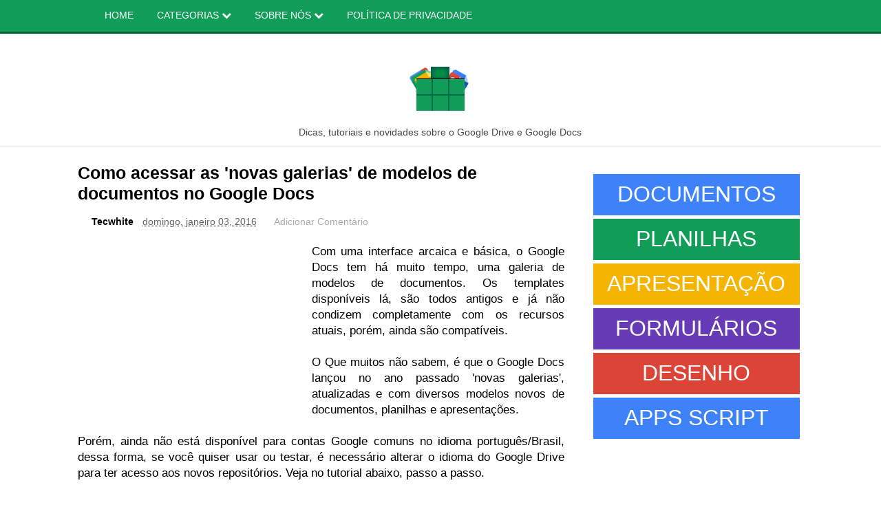

--- FILE ---
content_type: text/html; charset=utf-8
request_url: https://www.google.com/recaptcha/api2/aframe
body_size: 268
content:
<!DOCTYPE HTML><html><head><meta http-equiv="content-type" content="text/html; charset=UTF-8"></head><body><script nonce="1WUFH-VCL9T0neCp8KCBbQ">/** Anti-fraud and anti-abuse applications only. See google.com/recaptcha */ try{var clients={'sodar':'https://pagead2.googlesyndication.com/pagead/sodar?'};window.addEventListener("message",function(a){try{if(a.source===window.parent){var b=JSON.parse(a.data);var c=clients[b['id']];if(c){var d=document.createElement('img');d.src=c+b['params']+'&rc='+(localStorage.getItem("rc::a")?sessionStorage.getItem("rc::b"):"");window.document.body.appendChild(d);sessionStorage.setItem("rc::e",parseInt(sessionStorage.getItem("rc::e")||0)+1);localStorage.setItem("rc::h",'1768409132668');}}}catch(b){}});window.parent.postMessage("_grecaptcha_ready", "*");}catch(b){}</script></body></html>

--- FILE ---
content_type: text/javascript; charset=UTF-8
request_url: https://www.dicasdrive.com/feeds/posts/default/-/dicas?alt=json-in-script&callback=related_results_labels_thumbs&max-results=6
body_size: 6328
content:
// API callback
related_results_labels_thumbs({"version":"1.0","encoding":"UTF-8","feed":{"xmlns":"http://www.w3.org/2005/Atom","xmlns$openSearch":"http://a9.com/-/spec/opensearchrss/1.0/","xmlns$blogger":"http://schemas.google.com/blogger/2008","xmlns$georss":"http://www.georss.org/georss","xmlns$gd":"http://schemas.google.com/g/2005","xmlns$thr":"http://purl.org/syndication/thread/1.0","id":{"$t":"tag:blogger.com,1999:blog-1637653596479413367"},"updated":{"$t":"2024-12-13T22:59:37.362-08:00"},"category":[{"term":"Tutorial"},{"term":"Planilhas Google"},{"term":"Google Docs"},{"term":"Complementos"},{"term":"Google Drive PC"},{"term":"Addon"},{"term":"Documentos Google"},{"term":"Formulários Google"},{"term":"Função"},{"term":"Google Apps Script"},{"term":"Google Drive web"},{"term":"dicas"},{"term":"problema"},{"term":"Apresentações Google"},{"term":"Better Word Count"},{"term":"Conta Google gratuita"},{"term":"Excel"},{"term":"Funções em português"},{"term":"Fórmula"},{"term":"Galeria de modelos"},{"term":"Google Apps for Work"},{"term":"Mala Direta"},{"term":"Template"},{"term":"Ultradox"},{"term":"arquivos grandes"},{"term":"capitalizar letras"},{"term":"classificar arquivos"},{"term":"contagem de palavras"},{"term":"correios"},{"term":"erro"},{"term":"espaço ocupado"},{"term":"formatação"},{"term":"letras maiúsculas"},{"term":"lixeira do Google Drive"},{"term":"minúsculas"},{"term":"rastreamento"},{"term":"tamanho"}],"title":{"type":"text","$t":"Dicas Google Drive"},"subtitle":{"type":"html","$t":"Dicas, tutoriais e novidades sobre o Google Drive e Google Docs"},"link":[{"rel":"http://schemas.google.com/g/2005#feed","type":"application/atom+xml","href":"https:\/\/www.dicasdrive.com\/feeds\/posts\/default"},{"rel":"self","type":"application/atom+xml","href":"https:\/\/www.blogger.com\/feeds\/1637653596479413367\/posts\/default\/-\/dicas?alt=json-in-script\u0026max-results=6"},{"rel":"alternate","type":"text/html","href":"https:\/\/www.dicasdrive.com\/search\/label\/dicas"},{"rel":"hub","href":"http://pubsubhubbub.appspot.com/"}],"author":[{"name":{"$t":"Tecwhite"},"uri":{"$t":"http:\/\/www.blogger.com\/profile\/00440661597099340747"},"email":{"$t":"noreply@blogger.com"},"gd$image":{"rel":"http://schemas.google.com/g/2005#thumbnail","width":"16","height":"16","src":"https:\/\/img1.blogblog.com\/img\/b16-rounded.gif"}}],"generator":{"version":"7.00","uri":"http://www.blogger.com","$t":"Blogger"},"openSearch$totalResults":{"$t":"2"},"openSearch$startIndex":{"$t":"1"},"openSearch$itemsPerPage":{"$t":"6"},"entry":[{"id":{"$t":"tag:blogger.com,1999:blog-1637653596479413367.post-327356779764564654"},"published":{"$t":"2016-01-03T18:55:00.000-08:00"},"updated":{"$t":"2016-06-11T09:29:52.563-07:00"},"category":[{"scheme":"http://www.blogger.com/atom/ns#","term":"Apresentações Google"},{"scheme":"http://www.blogger.com/atom/ns#","term":"dicas"},{"scheme":"http://www.blogger.com/atom/ns#","term":"Documentos Google"},{"scheme":"http://www.blogger.com/atom/ns#","term":"Galeria de modelos"},{"scheme":"http://www.blogger.com/atom/ns#","term":"Google Docs"},{"scheme":"http://www.blogger.com/atom/ns#","term":"Planilhas Google"},{"scheme":"http://www.blogger.com/atom/ns#","term":"Tutorial"}],"title":{"type":"text","$t":"Como acessar as 'novas galerias' de modelos de documentos no Google Docs"},"content":{"type":"html","$t":"\u003Cdiv dir=\"ltr\" style=\"text-align: left;\" trbidi=\"on\"\u003E\n\u003Cdiv style=\"text-align: justify;\"\u003E\n\u003Cdiv style=\"text-align: justify;\"\u003E\n\u003Cdiv style=\"text-align: justify;\"\u003E\n\u003Cspan style=\"text-align: left;\"\u003ECom uma interface arcaica e básica, o Google Docs tem há muito tempo, uma galeria de modelos de documentos. Os templates disponíveis lá, são todos antigos e já não condizem completamente com os recursos atuais, porém, ainda são compatíveis.\u003C\/span\u003E\u003C\/div\u003E\n\u003C\/div\u003E\n\u003Cdiv style=\"text-align: justify;\"\u003E\n\u003Cdiv style=\"text-align: justify;\"\u003E\n\u003Cspan style=\"text-align: left;\"\u003E\u003Cbr \/\u003E\u003C\/span\u003E\u003C\/div\u003E\n\u003C\/div\u003E\n\u003Cdiv style=\"text-align: justify;\"\u003E\n\u003Cdiv style=\"text-align: justify;\"\u003E\n\u003Cspan style=\"text-align: left;\"\u003EO Que muitos não sabem, é que o Google Docs lançou no ano passado 'novas galerias', atualizadas e com diversos modelos novos de documentos, planilhas e apresentações.\u003C\/span\u003E\u003C\/div\u003E\n\u003C\/div\u003E\n\u003Cdiv style=\"text-align: justify;\"\u003E\n\u003Cdiv style=\"text-align: justify;\"\u003E\n\u003Cspan style=\"text-align: left;\"\u003E\u003Cbr \/\u003E\u003C\/span\u003E\u003C\/div\u003E\n\u003C\/div\u003E\n\u003Cdiv\u003E\n\u003Cdiv style=\"text-align: justify;\"\u003E\n\u003Cspan style=\"text-align: left;\"\u003EPorém, ainda não está disponível para contas Google comuns no idioma português\/Brasil, dessa forma, se você quiser usar ou testar, é necessário alterar o idioma do Google Drive para ter acesso aos novos repositórios.\u0026nbsp;\u003C\/span\u003E\u003Cspan style=\"text-align: left;\"\u003EVeja no tutorial abaixo, passo a passo.\u003C\/span\u003E\u003C\/div\u003E\n\u003Ch2 style=\"text-align: justify;\"\u003E\n\u003Cspan style=\"text-align: left;\"\u003E\u003Cbr \/\u003E\u003C\/span\u003E\u003Cspan style=\"text-align: left;\"\u003EAlterando o idioma do Google Drive\u003C\/span\u003E\u003C\/h2\u003E\n\u003Cdiv style=\"text-align: justify;\"\u003E\n\u003C\/div\u003E\n\u003Cdiv style=\"text-align: justify;\"\u003E\n\u003Cspan style=\"text-align: left;\"\u003E\u003Cbr \/\u003E\u003C\/span\u003E\u003C\/div\u003E\n\u003Cdiv style=\"text-align: justify;\"\u003E\nExistem duas formas de alterar o idioma. Uma globalmente, através das configurações de sua conta Google e outra antiga, que somente o idioma da aplicação Google Drive é modificado. Vamos utilizar a forma antiga.\u003C\/div\u003E\n\u003Cdiv style=\"text-align: justify;\"\u003E\n\u003Cbr \/\u003E\u003C\/div\u003E\n\u003Cdiv style=\"text-align: justify;\"\u003E\n\u003Cdiv style=\"text-align: left;\"\u003E\n1) \u0026nbsp;Acesse o link:\u0026nbsp;\u003Ca href=\"https:\/\/drive.google.com\/settings\" rel=\"nofollow\" target=\"_blank\"\u003E\u003Cspan style=\"color: blue;\"\u003E\u003Cb\u003Ehttps:\/\/drive.google.com\/settings\u003C\/b\u003E\u003C\/span\u003E\u003C\/a\u003E\u003C\/div\u003E\n\u003Cb\u003E\u003Cbr \/\u003E\u003C\/b\u003E\u003C\/div\u003E\n\u003Cdiv\u003E\n2) Na Guia \u003Cb\u003EGeral\u003C\/b\u003E, opção \u003Cb\u003EIdioma\u003C\/b\u003E, altere para \u003Cb\u003EEnglish (United States) \u003C\/b\u003Ee clique no botão \u003Cb\u003ESalvar\u003C\/b\u003E.\u003Cbr \/\u003E\n\u003Cbr \/\u003E\n\u003Cimg alt=\"Alterando idioma do Google Drive - English\" border=\"0\" src=\"https:\/\/blogger.googleusercontent.com\/img\/b\/R29vZ2xl\/AVvXsEhBPk_bCTWjBhVcRxQVH2CJG67CUkpbMMeUr2J0NYCbn1pSW_tne4lr0eFcLqCNghXGAeXAH2ipdarlUIDznvK6s7C8IJIjKM-6GSsZFr7Rff0QKRfKWr87zoMJurI37j5QIBLkcmzH9A8\/s1600\/Configura%25C3%25A7%25C3%25B5es-de-idioma.gif\" title=\"Alterando idioma do Google Drive - English\" \/\u003E\u003Cbr \/\u003E\n\u003Cbr \/\u003E\n\u003Cbr \/\u003E\u003C\/div\u003E\n\u003Ch2 style=\"text-align: left;\"\u003E\nAcessando as novas galerias do Google Docs\u003C\/h2\u003E\n\u003Cdiv style=\"text-align: justify;\"\u003E\n\u003Cbr \/\u003E\u003C\/div\u003E\n\u003Cdiv\u003E\nAs 'novas galerias' de documentos pode ser acessadas a partir de qualquer arquivo: documento, planilha ou apresentação criado.\u003Cbr \/\u003E\n\u003Cbr \/\u003E\nSó é necessário abrir o arquivo, clicar no menu \u003Cb\u003EFile\u003C\/b\u003E, \u003Cb\u003ENew\u003C\/b\u003E, \u003Cb\u003EFrom template...\u003C\/b\u003E. A Galeria será carregada em tela cheia.\u003Cbr \/\u003E\n\u003Cbr \/\u003E\n\u003Cimg alt=\"Acessando galeria de templates Google Docs\" border=\"0\" src=\"https:\/\/blogger.googleusercontent.com\/img\/b\/R29vZ2xl\/AVvXsEhkg8Ru0Vo6saw6NAdpwqiXfWf1iJqrTwQ5fKz033tiAh1ShP82yjc3Qn-07H1V_tn9vxes0GWb6KJ_yASYp610bNK55-w99B8ktKSXLdE92qzM-dmVsOHtOEpqKfYNT3Gq4Sj_elWq3Nc\/s1600\/Acessando-galeria-de-documentos-google.gif\" title=\"Acessando galeria de templates Google Docs\" \/\u003E\u003Cbr \/\u003E\n\u003Cbr \/\u003E\nElas estão dividas em seções de modelos: Recently used (Modelos de documentos usados recentemente), Resume (Resumo), Work (Trabalho) e Personal (Pessoal). Veja abaixo as galerias.\u003C\/div\u003E\n\u003Cdiv\u003E\n\u003Cbr \/\u003E\u003C\/div\u003E\n\u003Cdiv\u003E\n\u003Cbr \/\u003E\u003C\/div\u003E\n\u003Ch3 style=\"text-align: left;\"\u003E\nGaleria com modelos de Documentos\u003C\/h3\u003E\n\u003Cdiv style=\"text-align: justify;\"\u003E\n\u003Cbr \/\u003E\u003C\/div\u003E\n\u003Cimg alt=\"Galeria de modelos de documentos Google \" border=\"0\" src=\"https:\/\/blogger.googleusercontent.com\/img\/b\/R29vZ2xl\/AVvXsEioBwEO_U0x7221WncYEnQgZXjhp1_EA8ZUWPrfm9gbQ2bAy0Kzo2KiCUCKypWMpax6OAAPy2WJKRUghdLNVMpQY0zuIgvWHbD5cTVGC3YNjNCmrawYEkkgdSHepjDJjn7X9CY2FTnHMpw\/s1600\/nova-galeria-google-docs-documentos.gif\" title=\"Galeria de modelos de documentos Google \" \/\u003E\u003Cbr \/\u003E\n\u003Cdiv style=\"text-align: justify;\"\u003E\n\u003Cbr \/\u003E\n\u003Cbr \/\u003E\u003C\/div\u003E\n\u003Ch3 style=\"text-align: left;\"\u003E\nGaleria com modelos de Planilhas\u003C\/h3\u003E\n\u003Cdiv style=\"text-align: justify;\"\u003E\n\u003Cbr \/\u003E\u003C\/div\u003E\n\u003Cimg alt=\"Galeria de modelos de planilhas Google \" border=\"0\" src=\"https:\/\/blogger.googleusercontent.com\/img\/b\/R29vZ2xl\/AVvXsEjSiBrAAO-00bqMs8jjUF47n9rZtlOnxB724tOhQ3kBopwBplXXOcVcxmU_rChxioSBy2watQletcmsn2pSMNRAqhaRS9WPGiamgBCExsxZ8uLrBPMIfJwns_wCSiKZZCSOriR_aDNqs1o\/s1600\/nova-galeria-google-docs-planilhas.gif\" title=\"Galeria de modelos de planilhas Google \" \/\u003E\u003Cbr \/\u003E\n\u003Cdiv style=\"text-align: justify;\"\u003E\n\u003Cbr \/\u003E\n\u003Cbr \/\u003E\u003C\/div\u003E\n\u003Ch3 style=\"text-align: left;\"\u003E\nGaleria com modelos de Apresentações\u003C\/h3\u003E\n\u003Cdiv style=\"text-align: justify;\"\u003E\n\u003Cbr \/\u003E\u003C\/div\u003E\n\u003Cimg alt=\"Galeria de modelos de apresentações Google \" border=\"0\" src=\"https:\/\/blogger.googleusercontent.com\/img\/b\/R29vZ2xl\/AVvXsEjro0IOUQSMFFNrFQcRZ3W_yAfB3mlbeP6f2ErlWPVTimGdMC3zGGfC6jCCcaq-pUEpQnLI3jDmRLQebngHtnj9mqornbBq_HEw5yHPBdTZnHT53F_VZ5AJp-EG-HvKqeC9NrF-BVEdv88\/s1600\/nova-galeria-google-docs-apresenta%25C3%25A7%25C3%25B5es.gif\" title=\"Galeria de modelos de apresentações Google \" \/\u003E\u003Cbr \/\u003E\n\u003Cdiv style=\"text-align: justify;\"\u003E\n\u003Cbr \/\u003E\n\u003Cbr \/\u003E\u003C\/div\u003E\n\u003Cdiv style=\"text-align: justify;\"\u003E\n\u003Ch2 style=\"text-align: left;\"\u003E\nGalerias nas telas inicias\u003C\/h2\u003E\n\u003Cbr \/\u003E\nAlém do acesso aos novos modelos por qualquer arquivo, as 'novas galerias', também estão disponíveis nas telas iniciais.\u003Cbr \/\u003E\n\u003Cbr \/\u003E\nSe você não conhece as telas iniciais, são páginas que agrupam todos os arquivos no Google Docs de um determinado tipo (formato). Elas foram lançadas no ano passado e está dividas por três tipos de arquivos. Atualmente temos telas iniciais para: \u003Ci\u003EDocumentos, Planilhas e Apresentações.\u003C\/i\u003E\u003C\/div\u003E\n\u003Cdiv style=\"text-align: justify;\"\u003E\n\u003Cbr \/\u003E\nAcesse:\u003Cbr \/\u003E\n\u003Cbr \/\u003E\n\u003Cdiv style=\"text-align: left;\"\u003E\nDocumentos Google: \u003Cb\u003E\u003Cspan style=\"color: blue;\"\u003E\u003Ca href=\"https:\/\/docs.google.com\/\" rel=\"nofollow\" target=\"_blank\"\u003E\u003Cspan style=\"color: blue;\"\u003Edocs.google.com\u003C\/span\u003E\u003C\/a\u003E\u0026nbsp;\u0026nbsp;\u003C\/span\u003E\u003C\/b\u003Eou\u0026nbsp;\u003Ca href=\"https:\/\/docs.google.com\/document\" rel=\"nofollow\" target=\"_blank\"\u003E\u003Cb\u003E\u003Cspan style=\"color: blue;\"\u003Edocs.google.com\/document\u003C\/span\u003E\u003C\/b\u003E\u003C\/a\u003E\u003C\/div\u003E\n\u003Cdiv style=\"text-align: left;\"\u003E\nPlanilhas Google: \u003Ca href=\"http:\/\/sheets.google.com\/\" rel=\"nofollow\" target=\"_blank\"\u003E\u003Cspan style=\"color: blue;\"\u003E\u003Cb\u003Esheets.google.com\u003C\/b\u003E\u003C\/span\u003E\u003C\/a\u003E ou \u003Ca href=\"https:\/\/docs.google.com\/spreadsheets\" rel=\"nofollow\" target=\"_blank\"\u003E\u003Cspan style=\"color: blue;\"\u003E\u003Cb\u003Edocs.google.com\/spreadsheets\u003C\/b\u003E\u003C\/span\u003E\u003C\/a\u003E\u003C\/div\u003E\n\u003Cdiv style=\"text-align: left;\"\u003E\nApresentações:\u0026nbsp;\u003Ca href=\"http:\/\/slides.google.com\/\" rel=\"nofollow\" target=\"_blank\"\u003E\u003Cspan style=\"color: blue;\"\u003E\u003Cb\u003Eslides.google.com\u003C\/b\u003E\u003C\/span\u003E\u003C\/a\u003E ou \u003Ca href=\"https:\/\/docs.google.com\/presentation\" rel=\"nofollow\" target=\"_blank\"\u003E\u003Cspan style=\"color: blue;\"\u003E\u003Cb\u003Edocs.google.com\/presentation\u003C\/b\u003E\u003C\/span\u003E\u003C\/a\u003E\u003C\/div\u003E\n\u003Cbr \/\u003E\nVocê também pode acessar telas inicias para formulários (Extra oficial):\u003Cbr \/\u003E\n\u003Cbr \/\u003E\nFormulários: \u003Cb\u003E\u003Ca href=\"http:\/\/docs.google.com\/forms\"\u003Edocs.google.com\/forms\u003C\/a\u003E\u003C\/b\u003E\u003Cbr \/\u003E\n\u003Cbr \/\u003E\nNas telas inicias, a galeria de modelos é exibida na parte superior com os templates usados recentemente. Para expandir em toda a tela e visualizar todos os modelos, clique do lado direito, superior, em \u003Cb\u003EMore\u003C\/b\u003E.\u003Cbr \/\u003E\n\u003Cbr \/\u003E\nPara retroceder, é só clicar do lado esquerdo na seta ao lado de \u003Cb\u003EStart a New\u003C\/b\u003E ..., que voltará a tela inicial reduzindo o tamanho da galeria.\u003Cbr \/\u003E\n\u003Cbr \/\u003E\n\u003Cbr \/\u003E\n\u003Ch3\u003E\nTela inicial - Documentos\u003C\/h3\u003E\n\u003Cbr \/\u003E\u003C\/div\u003E\n\u003Cimg alt=\"Tela inicial - Google Documentos\" border=\"0\" src=\"https:\/\/blogger.googleusercontent.com\/img\/b\/R29vZ2xl\/AVvXsEjKaebR_Xl4F-Aqey4nXVqpm2MAuhdmHQLUNb1sjTh1An3zHXQS5vKZZuY_4QlQOnNlv4AWvvrdWTjlUh6yRZ3HC3KGOaQrbNj7WQ985bkxngEceent63qnKXScm41fvsvkfg3qXAKaa90\/s1600\/novas-galeiras-telas-inciais-google-documentos.gif\" title=\"Tela inicial - Google Documentos\" \/\u003E\u003Cbr \/\u003E\n\u003Cdiv style=\"text-align: justify;\"\u003E\n\u003Cbr \/\u003E\u003C\/div\u003E\n\u003Cdiv style=\"text-align: justify;\"\u003E\n\u003Cbr \/\u003E\u003C\/div\u003E\n\u003Cdiv style=\"text-align: justify;\"\u003E\n\u003Ch3\u003E\nTela inicial - Planilhas\u003C\/h3\u003E\n\u003Cbr \/\u003E\n\u003Cimg alt=\"Tela inicial - Google Planilhas\" border=\"0\" src=\"https:\/\/blogger.googleusercontent.com\/img\/b\/R29vZ2xl\/AVvXsEgSdeCpQquzaj_pgUtUKO23M9veiehSeA-YuxofHNnENJy5bOUAtBUnxOIxu85dcLHZ4LnjBZQ-S7qyowoln-7GPDbGIntlMShs-fXRwHHNYXPSbBOhvBO7vvk55QVWbNj_kx25XMmc1V0\/s1600\/telas-iniciais-planilhas.gif\" title=\"Tela inicial - Google Planilhas\" \/\u003E\u003Cbr \/\u003E\n\u003Cbr \/\u003E\n\u003Ch3\u003E\n\u003Cbr \/\u003ETela inicial - Apresentações\u003C\/h3\u003E\n\u003C\/div\u003E\n\u003Cdiv style=\"text-align: justify;\"\u003E\n\u003Cbr \/\u003E\u003C\/div\u003E\n\u003Cimg alt=\"Tela inicial - Google Apresentações\" border=\"0\" src=\"https:\/\/blogger.googleusercontent.com\/img\/b\/R29vZ2xl\/AVvXsEjbvUpW5JYeAWQB2GCBfBujdoByrM7y7Sf_q6o5lG5C869J-XqPWDcGW148ZsfRC5bYN4DP9BsmLd7nDjdIGK-OKfoSbbi8ogh402-o0q5dRj1JoQtFIG7C61etsz7B5UB7LLgTvCxM77g\/s1600\/telas-iniciais-apresenta%25C3%25A7%25C3%25A3o.gif\" title=\"Tela inicial - Google Apresentações\" \/\u003E\u003Cbr \/\u003E\n\u003Cdiv style=\"text-align: justify;\"\u003E\n\u003Cbr \/\u003E\u003C\/div\u003E\n\u003Cdiv style=\"text-align: justify;\"\u003E\n\u003Cbr \/\u003E\u003C\/div\u003E\n\u003Cdiv style=\"text-align: justify;\"\u003E\n\u003Ch2\u003E\nDúvidas comuns\u003C\/h2\u003E\n\u003Cbr \/\u003E\n\u003Ch3 style=\"text-align: left;\"\u003E\nComo fazer uma cópia ou usar os novos templates?\u003C\/h3\u003E\n\u003Cbr \/\u003E\nNessa 'nova galeria', só é necessário clicar no modelo e ele será aberto em modo edição no editor, sendo criado uma cópia do arquivo no seu \u003Cb\u003E\u003Ca href=\"http:\/\/www.drive.google.com\/\" rel=\"nofollow\" target=\"_blank\"\u003E\u003Cspan style=\"color: blue;\"\u003EGoogle Drive web\u003C\/span\u003E\u003C\/a\u003E\u003C\/b\u003E.\u003Cbr \/\u003E\n\u003Cbr \/\u003E\n\u003Cbr \/\u003E\n\u003Ch3 style=\"text-align: left;\"\u003E\nComo alternar entre as telas inicias do Google Documentos, Planilhas e Apresentações?\u003C\/h3\u003E\n\u003Cbr \/\u003E\nVocê pode alternar entre as telas iniciais de forma simples e rápida, clicando do lado esquerdo, canto superior, no ícone de três barrinhas e alternar entre Documentos, Planilhas, Apresentações acessando todos os arquivos e a galeria de modelos.\u003Cbr \/\u003E\n\u003Cbr \/\u003E\n\u003Cimg border=\"0\" src=\"https:\/\/blogger.googleusercontent.com\/img\/b\/R29vZ2xl\/AVvXsEgTrEYEXBduJ2EZvTKq77tvpi0ivhUqpxJZPRTcn24phe_nWZbbTsx_lJnVl2u1x5fW038raX1VH6ihvr24dt4sd0VCqaegm35Ru5nbxMTceUUYiWkGpLb0S60mvBjyxxP6F6r0doZ4EQo\/s1600\/Acessando-menu-telas-iniciais.gif\" \/\u003E\u003Cbr \/\u003E\n\u003Cbr \/\u003E\n\u003Cbr \/\u003E\nVocê gostou do tutorial\/Dica? Curta e siga nossas páginas nas redes sociais e acompanhe as novidades e informações.\u003Cbr \/\u003E\n\u003Cbr \/\u003E\n\u003Ch3 style=\"text-align: left;\"\u003E\n\u003Cbr \/\u003ELEIA MAIS:\u003C\/h3\u003E\n\u003Cul style=\"text-align: left;\"\u003E\n\u003Cli\u003E\u003Cb\u003E\u003Ca href=\"http:\/\/www.dicasdrive.com\/2014\/11\/funcoes-planilhas-google-x-microsoft.html\" target=\"_blank\"\u003E\u003Cspan style=\"color: blue;\"\u003ELista com todas as funções do Google Planilha x Microsoft Excel\u003C\/span\u003E\u003C\/a\u003E\u003C\/b\u003E\u003C\/li\u003E\n\u003Cli\u003E\u003Ca href=\"http:\/\/www.dicasdrive.com\/2015\/09\/planilha--para-rastrear-encomendas-dos-correios.html\"\u003E\u003Cb\u003E\u003Cspan style=\"color: blue;\"\u003EPlanilha Google para rastrear encomendas dos Correios\u003C\/span\u003E\u003C\/b\u003E\u003C\/a\u003E\u003C\/li\u003E\n\u003Cli\u003E\u003Ca href=\"http:\/\/www.dicasdrive.com\/2016\/04\/como-classificar-arquivos-no-google-drive-por-tamanho.html\"\u003E\u003Cb\u003E\u003Cspan style=\"color: blue;\"\u003EComo listar todos arquivos do Google Drive por tamanho\u003C\/span\u003E\u003C\/b\u003E\u003C\/a\u003E\u0026nbsp;\u003C\/li\u003E\n\u003C\/ul\u003E\n\u003Cbr \/\u003E\n\u003Cul style=\"text-align: left;\"\u003E\u003Cbr \/\u003E\u003C\/ul\u003E\n\u003C\/div\u003E\n\u003C\/div\u003E\n\u003C\/div\u003E\n\u003C\/div\u003E\n"},"link":[{"rel":"replies","type":"application/atom+xml","href":"https:\/\/www.dicasdrive.com\/feeds\/327356779764564654\/comments\/default","title":"Postar comentários"},{"rel":"replies","type":"text/html","href":"https:\/\/www.dicasdrive.com\/2016\/01\/novas-galerias-de-modelos-de-documentos-no-google-docs.html#comment-form","title":"0 Comentários"},{"rel":"edit","type":"application/atom+xml","href":"https:\/\/www.blogger.com\/feeds\/1637653596479413367\/posts\/default\/327356779764564654"},{"rel":"self","type":"application/atom+xml","href":"https:\/\/www.blogger.com\/feeds\/1637653596479413367\/posts\/default\/327356779764564654"},{"rel":"alternate","type":"text/html","href":"https:\/\/www.dicasdrive.com\/2016\/01\/novas-galerias-de-modelos-de-documentos-no-google-docs.html","title":"Como acessar as 'novas galerias' de modelos de documentos no Google Docs"}],"author":[{"name":{"$t":"Tecwhite"},"uri":{"$t":"http:\/\/www.blogger.com\/profile\/00440661597099340747"},"email":{"$t":"noreply@blogger.com"},"gd$image":{"rel":"http://schemas.google.com/g/2005#thumbnail","width":"16","height":"16","src":"https:\/\/img1.blogblog.com\/img\/b16-rounded.gif"}}],"media$thumbnail":{"xmlns$media":"http://search.yahoo.com/mrss/","url":"https:\/\/blogger.googleusercontent.com\/img\/b\/R29vZ2xl\/AVvXsEhBPk_bCTWjBhVcRxQVH2CJG67CUkpbMMeUr2J0NYCbn1pSW_tne4lr0eFcLqCNghXGAeXAH2ipdarlUIDznvK6s7C8IJIjKM-6GSsZFr7Rff0QKRfKWr87zoMJurI37j5QIBLkcmzH9A8\/s72-c\/Configura%25C3%25A7%25C3%25B5es-de-idioma.gif","height":"72","width":"72"},"thr$total":{"$t":"0"}},{"id":{"$t":"tag:blogger.com,1999:blog-1637653596479413367.post-880856277293501064"},"published":{"$t":"2014-09-10T15:22:00.000-07:00"},"updated":{"$t":"2016-05-24T16:18:42.163-07:00"},"category":[{"scheme":"http://www.blogger.com/atom/ns#","term":"dicas"},{"scheme":"http://www.blogger.com/atom/ns#","term":"Google Drive PC"}],"title":{"type":"text","$t":"Como sincronizar apenas subpastas no Google Drive PC"},"content":{"type":"html","$t":"\u003Cdiv dir=\"ltr\" style=\"text-align: left;\" trbidi=\"on\"\u003E\n\u003Cdiv style=\"text-align: justify;\"\u003E\nO Google Drive PC não tem nenhum recurso atualmente para permitir a sincronização de subpastas unicamente.\u003Cbr \/\u003E\n\u003Cbr \/\u003E\nPorém, há uma dica bem simples e útil para resolver ou minimizar este problema, enquanto o Google não libera uma atualização com esta ferramenta.\u003C\/div\u003E\n\u003Cdiv style=\"text-align: justify;\"\u003E\n\u003Cbr \/\u003E\n1) Acesse o Google Drive web no endereço\u0026nbsp;\u003Cb\u003E\u003Ca href=\"http:\/\/www.drive.google.com\/\"\u003Ewww.drive.google.com\u003C\/a\u003E\u003C\/b\u003E\u003Cbr \/\u003E\n\u003Cbr \/\u003E\n2) Entre na pasta e clique na subpasta que deseja sincronizar.\u003Cbr \/\u003E\n\u003Cbr \/\u003E\n\u003Cdiv class=\"separator\" style=\"clear: both; text-align: center;\"\u003E\n\u003Ca href=\"https:\/\/blogger.googleusercontent.com\/img\/b\/R29vZ2xl\/AVvXsEgSQ4kHUg8Dd4dZITbaJeNsMiFk81Bn1T-SY1jsvz2yiVrn182eVFrU4blBzpPklsn5yW6xx2qXXxH_0DJYA5L19j_VkmXwqis65-tPJPwYHDhuhMYhnQLuVvvdSdc2189ayvA3chK-lWI\/s1600\/Captura+de+Tela+(343).png\" imageanchor=\"1\" style=\"margin-left: 1em; margin-right: 1em;\"\u003E\u003Cimg border=\"0\" src=\"https:\/\/blogger.googleusercontent.com\/img\/b\/R29vZ2xl\/AVvXsEgSQ4kHUg8Dd4dZITbaJeNsMiFk81Bn1T-SY1jsvz2yiVrn182eVFrU4blBzpPklsn5yW6xx2qXXxH_0DJYA5L19j_VkmXwqis65-tPJPwYHDhuhMYhnQLuVvvdSdc2189ayvA3chK-lWI\/s1600\/Captura+de+Tela+(343).png\" \/\u003E\u003C\/a\u003E\u003C\/div\u003E\n\u003Cbr \/\u003E\n3) Pressione as teclas \u003Cb\u003ESHIFT\u0026nbsp;+ Z \u003C\/b\u003Ee clique no botão \u003Cb\u003EAdicionar\u003C\/b\u003E. A Subpasta será adicionada na raiz do diretório central, Meu Drive.\u003Cbr \/\u003E\n\u003Cbr \/\u003E\nOutra forma é pressionando a tecla CTRL, clicando com o botão esquerdo do mouse e arrastando a subpasta para o diretório Meu Drive.\u003Cbr \/\u003E\n\u003Cbr \/\u003E\n\u003Cdiv class=\"separator\" style=\"clear: both; text-align: center;\"\u003E\n\u003Ca href=\"https:\/\/blogger.googleusercontent.com\/img\/b\/R29vZ2xl\/AVvXsEikpvIlLRcowA6jKuqnQv6sLqmnUPbvfvACwEUCFtwZ6qa8ckgux0IC7V8Cx3sc9v-cEtl40-COf6sPi8xdAQHCDxydKqrSziD4UMSltuDlAoWkAN7GnD2V2PS5N6Pa18yzX74k4esQh2Q\/s1600\/mover+para+meu+drive.png\" imageanchor=\"1\" style=\"margin-left: 1em; margin-right: 1em;\"\u003E\u003Cimg border=\"0\" src=\"https:\/\/blogger.googleusercontent.com\/img\/b\/R29vZ2xl\/AVvXsEikpvIlLRcowA6jKuqnQv6sLqmnUPbvfvACwEUCFtwZ6qa8ckgux0IC7V8Cx3sc9v-cEtl40-COf6sPi8xdAQHCDxydKqrSziD4UMSltuDlAoWkAN7GnD2V2PS5N6Pa18yzX74k4esQh2Q\/s1600\/mover+para+meu+drive.png\" \/\u003E\u003C\/a\u003E\u003C\/div\u003E\n\u003Cdiv class=\"separator\" style=\"clear: both; text-align: center;\"\u003E\n\u003Cbr \/\u003E\u003C\/div\u003E\n\u003Cdiv class=\"separator\" style=\"clear: both; text-align: justify;\"\u003E\n4) Vá até o seu Google Drive PC, clique no ícone na área de notificação e clique na opção \u003Cb\u003EPreferências...\u003C\/b\u003E\u003C\/div\u003E\n\u003Cdiv class=\"separator\" style=\"clear: both; text-align: justify;\"\u003E\n\u003Cb\u003E\u003Cbr \/\u003E\u003C\/b\u003E\u003C\/div\u003E\n\u003Cdiv class=\"separator\" style=\"clear: both; text-align: center;\"\u003E\n\u003Ca href=\"https:\/\/blogger.googleusercontent.com\/img\/b\/R29vZ2xl\/AVvXsEjsYkLJ8IgXQZIgvIakazadB7YtTRPccT1AHYpk4vHi3baiGPkPdFfj6LfxP7qCXL3cdH2bRq0MtqtKAL7ndwNZs3a-DgV7fPdA0FVZWolCZ73q6-xsbbm-ma2mN2xdeBHYDrVV2FdC_9c\/s1600\/Configura%C3%A7%C3%B5es+Google+Drive.png\" imageanchor=\"1\" style=\"margin-left: 1em; margin-right: 1em;\"\u003E\u003Cimg border=\"0\" src=\"https:\/\/blogger.googleusercontent.com\/img\/b\/R29vZ2xl\/AVvXsEjsYkLJ8IgXQZIgvIakazadB7YtTRPccT1AHYpk4vHi3baiGPkPdFfj6LfxP7qCXL3cdH2bRq0MtqtKAL7ndwNZs3a-DgV7fPdA0FVZWolCZ73q6-xsbbm-ma2mN2xdeBHYDrVV2FdC_9c\/s1600\/Configura%C3%A7%C3%B5es+Google+Drive.png\" \/\u003E\u003C\/a\u003E\u003C\/div\u003E\n\u003Cdiv class=\"separator\" style=\"clear: both; text-align: justify;\"\u003E\n\u003Cb\u003E\u003Cbr \/\u003E\u003C\/b\u003E\u003C\/div\u003E\n\u003Cdiv class=\"separator\" style=\"clear: both;\"\u003E\n5) Marque a caixa de seleção,\u0026nbsp;\u003Cb\u003ESincronizar somente algumas pastas com esse computador, \u003C\/b\u003Eselecione a subpasta na listagem e clique no botão \u003Cb\u003EAplicar alterações\u003C\/b\u003E.\u003C\/div\u003E\n\u003Cdiv class=\"separator\" style=\"clear: both;\"\u003E\n\u003Cbr \/\u003E\u003C\/div\u003E\n\u003Cdiv class=\"separator\" style=\"clear: both; text-align: center;\"\u003E\n\u003Ca href=\"https:\/\/blogger.googleusercontent.com\/img\/b\/R29vZ2xl\/AVvXsEgyU9O8NzBbb65-Tcz2fdR9PgNbQF-2aF8nzRMA174SyN2IJp45AmdXx1O-f03Tkft_9v2f4h5Wk_et9i2FVhuyGKAvWV7w0LNmJbMGLnt5MjgzHK5g9H-uPW00kET-1wBbu3uj-B-T_bI\/s1600\/Capturar2.PNG\" imageanchor=\"1\" style=\"clear: left; float: left; margin-bottom: 1em; margin-right: 1em;\"\u003E\u003Cimg border=\"0\" src=\"https:\/\/blogger.googleusercontent.com\/img\/b\/R29vZ2xl\/AVvXsEgyU9O8NzBbb65-Tcz2fdR9PgNbQF-2aF8nzRMA174SyN2IJp45AmdXx1O-f03Tkft_9v2f4h5Wk_et9i2FVhuyGKAvWV7w0LNmJbMGLnt5MjgzHK5g9H-uPW00kET-1wBbu3uj-B-T_bI\/s1600\/Capturar2.PNG\" \/\u003E\u003C\/a\u003E\u003C\/div\u003E\n\u003Cdiv class=\"separator\" style=\"clear: both;\"\u003E\n\u003Cspan style=\"text-align: left;\"\u003ESomente a subpasta definida será sincronizada localmente na pasta padrão do Google Drive PC em seu computador.\u003C\/span\u003E\u003C\/div\u003E\n\u003C\/div\u003E\n\u003C\/div\u003E\n"},"link":[{"rel":"replies","type":"application/atom+xml","href":"https:\/\/www.dicasdrive.com\/feeds\/880856277293501064\/comments\/default","title":"Postar comentários"},{"rel":"replies","type":"text/html","href":"https:\/\/www.dicasdrive.com\/2014\/09\/sincronizar-subpastas-no-google-drive-pc.html#comment-form","title":"0 Comentários"},{"rel":"edit","type":"application/atom+xml","href":"https:\/\/www.blogger.com\/feeds\/1637653596479413367\/posts\/default\/880856277293501064"},{"rel":"self","type":"application/atom+xml","href":"https:\/\/www.blogger.com\/feeds\/1637653596479413367\/posts\/default\/880856277293501064"},{"rel":"alternate","type":"text/html","href":"https:\/\/www.dicasdrive.com\/2014\/09\/sincronizar-subpastas-no-google-drive-pc.html","title":"Como sincronizar apenas subpastas no Google Drive PC"}],"author":[{"name":{"$t":"Tecwhite"},"uri":{"$t":"http:\/\/www.blogger.com\/profile\/00440661597099340747"},"email":{"$t":"noreply@blogger.com"},"gd$image":{"rel":"http://schemas.google.com/g/2005#thumbnail","width":"16","height":"16","src":"https:\/\/img1.blogblog.com\/img\/b16-rounded.gif"}}],"media$thumbnail":{"xmlns$media":"http://search.yahoo.com/mrss/","url":"https:\/\/blogger.googleusercontent.com\/img\/b\/R29vZ2xl\/AVvXsEgSQ4kHUg8Dd4dZITbaJeNsMiFk81Bn1T-SY1jsvz2yiVrn182eVFrU4blBzpPklsn5yW6xx2qXXxH_0DJYA5L19j_VkmXwqis65-tPJPwYHDhuhMYhnQLuVvvdSdc2189ayvA3chK-lWI\/s72-c\/Captura+de+Tela+(343).png","height":"72","width":"72"},"thr$total":{"$t":"0"}}]}});

--- FILE ---
content_type: text/plain
request_url: https://www.google-analytics.com/j/collect?v=1&_v=j102&a=1676231824&t=pageview&_s=1&dl=https%3A%2F%2Fwww.dicasdrive.com%2F2016%2F01%2Fnovas-galerias-de-modelos-de-documentos-no-google-docs.html&ul=en-us%40posix&dt=Como%20acessar%20as%20%27novas%20galerias%27%20de%20modelos%20de%20documentos%20no%20Google%20Docs%20%7C%20Dicas%20Google%20Drive&sr=1280x720&vp=1280x720&_u=IEBAAEABAAAAACAAI~&jid=1297340881&gjid=77148756&cid=1706830994.1768409130&tid=UA-67249824-1&_gid=1315685711.1768409130&_r=1&_slc=1&z=578536517
body_size: -451
content:
2,cG-WDDLDV8GCF

--- FILE ---
content_type: text/javascript; charset=UTF-8
request_url: https://www.dicasdrive.com/feeds/posts/default/-/Planilhas%20Google?alt=json-in-script&callback=related_results_labels_thumbs&max-results=6
body_size: 14386
content:
// API callback
related_results_labels_thumbs({"version":"1.0","encoding":"UTF-8","feed":{"xmlns":"http://www.w3.org/2005/Atom","xmlns$openSearch":"http://a9.com/-/spec/opensearchrss/1.0/","xmlns$blogger":"http://schemas.google.com/blogger/2008","xmlns$georss":"http://www.georss.org/georss","xmlns$gd":"http://schemas.google.com/g/2005","xmlns$thr":"http://purl.org/syndication/thread/1.0","id":{"$t":"tag:blogger.com,1999:blog-1637653596479413367"},"updated":{"$t":"2024-12-13T22:59:37.362-08:00"},"category":[{"term":"Tutorial"},{"term":"Planilhas Google"},{"term":"Google Docs"},{"term":"Complementos"},{"term":"Google Drive PC"},{"term":"Addon"},{"term":"Documentos Google"},{"term":"Formulários Google"},{"term":"Função"},{"term":"Google Apps Script"},{"term":"Google Drive web"},{"term":"dicas"},{"term":"problema"},{"term":"Apresentações Google"},{"term":"Better Word Count"},{"term":"Conta Google gratuita"},{"term":"Excel"},{"term":"Funções em português"},{"term":"Fórmula"},{"term":"Galeria de modelos"},{"term":"Google Apps for Work"},{"term":"Mala Direta"},{"term":"Template"},{"term":"Ultradox"},{"term":"arquivos grandes"},{"term":"capitalizar letras"},{"term":"classificar arquivos"},{"term":"contagem de palavras"},{"term":"correios"},{"term":"erro"},{"term":"espaço ocupado"},{"term":"formatação"},{"term":"letras maiúsculas"},{"term":"lixeira do Google Drive"},{"term":"minúsculas"},{"term":"rastreamento"},{"term":"tamanho"}],"title":{"type":"text","$t":"Dicas Google Drive"},"subtitle":{"type":"html","$t":"Dicas, tutoriais e novidades sobre o Google Drive e Google Docs"},"link":[{"rel":"http://schemas.google.com/g/2005#feed","type":"application/atom+xml","href":"https:\/\/www.dicasdrive.com\/feeds\/posts\/default"},{"rel":"self","type":"application/atom+xml","href":"https:\/\/www.blogger.com\/feeds\/1637653596479413367\/posts\/default\/-\/Planilhas+Google?alt=json-in-script\u0026max-results=6"},{"rel":"alternate","type":"text/html","href":"https:\/\/www.dicasdrive.com\/search\/label\/Planilhas%20Google"},{"rel":"hub","href":"http://pubsubhubbub.appspot.com/"},{"rel":"next","type":"application/atom+xml","href":"https:\/\/www.blogger.com\/feeds\/1637653596479413367\/posts\/default\/-\/Planilhas+Google\/-\/Planilhas+Google?alt=json-in-script\u0026start-index=7\u0026max-results=6"}],"author":[{"name":{"$t":"Tecwhite"},"uri":{"$t":"http:\/\/www.blogger.com\/profile\/00440661597099340747"},"email":{"$t":"noreply@blogger.com"},"gd$image":{"rel":"http://schemas.google.com/g/2005#thumbnail","width":"16","height":"16","src":"https:\/\/img1.blogblog.com\/img\/b16-rounded.gif"}}],"generator":{"version":"7.00","uri":"http://www.blogger.com","$t":"Blogger"},"openSearch$totalResults":{"$t":"7"},"openSearch$startIndex":{"$t":"1"},"openSearch$itemsPerPage":{"$t":"6"},"entry":[{"id":{"$t":"tag:blogger.com,1999:blog-1637653596479413367.post-327356779764564654"},"published":{"$t":"2016-01-03T18:55:00.000-08:00"},"updated":{"$t":"2016-06-11T09:29:52.563-07:00"},"category":[{"scheme":"http://www.blogger.com/atom/ns#","term":"Apresentações Google"},{"scheme":"http://www.blogger.com/atom/ns#","term":"dicas"},{"scheme":"http://www.blogger.com/atom/ns#","term":"Documentos Google"},{"scheme":"http://www.blogger.com/atom/ns#","term":"Galeria de modelos"},{"scheme":"http://www.blogger.com/atom/ns#","term":"Google Docs"},{"scheme":"http://www.blogger.com/atom/ns#","term":"Planilhas Google"},{"scheme":"http://www.blogger.com/atom/ns#","term":"Tutorial"}],"title":{"type":"text","$t":"Como acessar as 'novas galerias' de modelos de documentos no Google Docs"},"content":{"type":"html","$t":"\u003Cdiv dir=\"ltr\" style=\"text-align: left;\" trbidi=\"on\"\u003E\n\u003Cdiv style=\"text-align: justify;\"\u003E\n\u003Cdiv style=\"text-align: justify;\"\u003E\n\u003Cdiv style=\"text-align: justify;\"\u003E\n\u003Cspan style=\"text-align: left;\"\u003ECom uma interface arcaica e básica, o Google Docs tem há muito tempo, uma galeria de modelos de documentos. Os templates disponíveis lá, são todos antigos e já não condizem completamente com os recursos atuais, porém, ainda são compatíveis.\u003C\/span\u003E\u003C\/div\u003E\n\u003C\/div\u003E\n\u003Cdiv style=\"text-align: justify;\"\u003E\n\u003Cdiv style=\"text-align: justify;\"\u003E\n\u003Cspan style=\"text-align: left;\"\u003E\u003Cbr \/\u003E\u003C\/span\u003E\u003C\/div\u003E\n\u003C\/div\u003E\n\u003Cdiv style=\"text-align: justify;\"\u003E\n\u003Cdiv style=\"text-align: justify;\"\u003E\n\u003Cspan style=\"text-align: left;\"\u003EO Que muitos não sabem, é que o Google Docs lançou no ano passado 'novas galerias', atualizadas e com diversos modelos novos de documentos, planilhas e apresentações.\u003C\/span\u003E\u003C\/div\u003E\n\u003C\/div\u003E\n\u003Cdiv style=\"text-align: justify;\"\u003E\n\u003Cdiv style=\"text-align: justify;\"\u003E\n\u003Cspan style=\"text-align: left;\"\u003E\u003Cbr \/\u003E\u003C\/span\u003E\u003C\/div\u003E\n\u003C\/div\u003E\n\u003Cdiv\u003E\n\u003Cdiv style=\"text-align: justify;\"\u003E\n\u003Cspan style=\"text-align: left;\"\u003EPorém, ainda não está disponível para contas Google comuns no idioma português\/Brasil, dessa forma, se você quiser usar ou testar, é necessário alterar o idioma do Google Drive para ter acesso aos novos repositórios.\u0026nbsp;\u003C\/span\u003E\u003Cspan style=\"text-align: left;\"\u003EVeja no tutorial abaixo, passo a passo.\u003C\/span\u003E\u003C\/div\u003E\n\u003Ch2 style=\"text-align: justify;\"\u003E\n\u003Cspan style=\"text-align: left;\"\u003E\u003Cbr \/\u003E\u003C\/span\u003E\u003Cspan style=\"text-align: left;\"\u003EAlterando o idioma do Google Drive\u003C\/span\u003E\u003C\/h2\u003E\n\u003Cdiv style=\"text-align: justify;\"\u003E\n\u003C\/div\u003E\n\u003Cdiv style=\"text-align: justify;\"\u003E\n\u003Cspan style=\"text-align: left;\"\u003E\u003Cbr \/\u003E\u003C\/span\u003E\u003C\/div\u003E\n\u003Cdiv style=\"text-align: justify;\"\u003E\nExistem duas formas de alterar o idioma. Uma globalmente, através das configurações de sua conta Google e outra antiga, que somente o idioma da aplicação Google Drive é modificado. Vamos utilizar a forma antiga.\u003C\/div\u003E\n\u003Cdiv style=\"text-align: justify;\"\u003E\n\u003Cbr \/\u003E\u003C\/div\u003E\n\u003Cdiv style=\"text-align: justify;\"\u003E\n\u003Cdiv style=\"text-align: left;\"\u003E\n1) \u0026nbsp;Acesse o link:\u0026nbsp;\u003Ca href=\"https:\/\/drive.google.com\/settings\" rel=\"nofollow\" target=\"_blank\"\u003E\u003Cspan style=\"color: blue;\"\u003E\u003Cb\u003Ehttps:\/\/drive.google.com\/settings\u003C\/b\u003E\u003C\/span\u003E\u003C\/a\u003E\u003C\/div\u003E\n\u003Cb\u003E\u003Cbr \/\u003E\u003C\/b\u003E\u003C\/div\u003E\n\u003Cdiv\u003E\n2) Na Guia \u003Cb\u003EGeral\u003C\/b\u003E, opção \u003Cb\u003EIdioma\u003C\/b\u003E, altere para \u003Cb\u003EEnglish (United States) \u003C\/b\u003Ee clique no botão \u003Cb\u003ESalvar\u003C\/b\u003E.\u003Cbr \/\u003E\n\u003Cbr \/\u003E\n\u003Cimg alt=\"Alterando idioma do Google Drive - English\" border=\"0\" src=\"https:\/\/blogger.googleusercontent.com\/img\/b\/R29vZ2xl\/AVvXsEhBPk_bCTWjBhVcRxQVH2CJG67CUkpbMMeUr2J0NYCbn1pSW_tne4lr0eFcLqCNghXGAeXAH2ipdarlUIDznvK6s7C8IJIjKM-6GSsZFr7Rff0QKRfKWr87zoMJurI37j5QIBLkcmzH9A8\/s1600\/Configura%25C3%25A7%25C3%25B5es-de-idioma.gif\" title=\"Alterando idioma do Google Drive - English\" \/\u003E\u003Cbr \/\u003E\n\u003Cbr \/\u003E\n\u003Cbr \/\u003E\u003C\/div\u003E\n\u003Ch2 style=\"text-align: left;\"\u003E\nAcessando as novas galerias do Google Docs\u003C\/h2\u003E\n\u003Cdiv style=\"text-align: justify;\"\u003E\n\u003Cbr \/\u003E\u003C\/div\u003E\n\u003Cdiv\u003E\nAs 'novas galerias' de documentos pode ser acessadas a partir de qualquer arquivo: documento, planilha ou apresentação criado.\u003Cbr \/\u003E\n\u003Cbr \/\u003E\nSó é necessário abrir o arquivo, clicar no menu \u003Cb\u003EFile\u003C\/b\u003E, \u003Cb\u003ENew\u003C\/b\u003E, \u003Cb\u003EFrom template...\u003C\/b\u003E. A Galeria será carregada em tela cheia.\u003Cbr \/\u003E\n\u003Cbr \/\u003E\n\u003Cimg alt=\"Acessando galeria de templates Google Docs\" border=\"0\" src=\"https:\/\/blogger.googleusercontent.com\/img\/b\/R29vZ2xl\/AVvXsEhkg8Ru0Vo6saw6NAdpwqiXfWf1iJqrTwQ5fKz033tiAh1ShP82yjc3Qn-07H1V_tn9vxes0GWb6KJ_yASYp610bNK55-w99B8ktKSXLdE92qzM-dmVsOHtOEpqKfYNT3Gq4Sj_elWq3Nc\/s1600\/Acessando-galeria-de-documentos-google.gif\" title=\"Acessando galeria de templates Google Docs\" \/\u003E\u003Cbr \/\u003E\n\u003Cbr \/\u003E\nElas estão dividas em seções de modelos: Recently used (Modelos de documentos usados recentemente), Resume (Resumo), Work (Trabalho) e Personal (Pessoal). Veja abaixo as galerias.\u003C\/div\u003E\n\u003Cdiv\u003E\n\u003Cbr \/\u003E\u003C\/div\u003E\n\u003Cdiv\u003E\n\u003Cbr \/\u003E\u003C\/div\u003E\n\u003Ch3 style=\"text-align: left;\"\u003E\nGaleria com modelos de Documentos\u003C\/h3\u003E\n\u003Cdiv style=\"text-align: justify;\"\u003E\n\u003Cbr \/\u003E\u003C\/div\u003E\n\u003Cimg alt=\"Galeria de modelos de documentos Google \" border=\"0\" src=\"https:\/\/blogger.googleusercontent.com\/img\/b\/R29vZ2xl\/AVvXsEioBwEO_U0x7221WncYEnQgZXjhp1_EA8ZUWPrfm9gbQ2bAy0Kzo2KiCUCKypWMpax6OAAPy2WJKRUghdLNVMpQY0zuIgvWHbD5cTVGC3YNjNCmrawYEkkgdSHepjDJjn7X9CY2FTnHMpw\/s1600\/nova-galeria-google-docs-documentos.gif\" title=\"Galeria de modelos de documentos Google \" \/\u003E\u003Cbr \/\u003E\n\u003Cdiv style=\"text-align: justify;\"\u003E\n\u003Cbr \/\u003E\n\u003Cbr \/\u003E\u003C\/div\u003E\n\u003Ch3 style=\"text-align: left;\"\u003E\nGaleria com modelos de Planilhas\u003C\/h3\u003E\n\u003Cdiv style=\"text-align: justify;\"\u003E\n\u003Cbr \/\u003E\u003C\/div\u003E\n\u003Cimg alt=\"Galeria de modelos de planilhas Google \" border=\"0\" src=\"https:\/\/blogger.googleusercontent.com\/img\/b\/R29vZ2xl\/AVvXsEjSiBrAAO-00bqMs8jjUF47n9rZtlOnxB724tOhQ3kBopwBplXXOcVcxmU_rChxioSBy2watQletcmsn2pSMNRAqhaRS9WPGiamgBCExsxZ8uLrBPMIfJwns_wCSiKZZCSOriR_aDNqs1o\/s1600\/nova-galeria-google-docs-planilhas.gif\" title=\"Galeria de modelos de planilhas Google \" \/\u003E\u003Cbr \/\u003E\n\u003Cdiv style=\"text-align: justify;\"\u003E\n\u003Cbr \/\u003E\n\u003Cbr \/\u003E\u003C\/div\u003E\n\u003Ch3 style=\"text-align: left;\"\u003E\nGaleria com modelos de Apresentações\u003C\/h3\u003E\n\u003Cdiv style=\"text-align: justify;\"\u003E\n\u003Cbr \/\u003E\u003C\/div\u003E\n\u003Cimg alt=\"Galeria de modelos de apresentações Google \" border=\"0\" src=\"https:\/\/blogger.googleusercontent.com\/img\/b\/R29vZ2xl\/AVvXsEjro0IOUQSMFFNrFQcRZ3W_yAfB3mlbeP6f2ErlWPVTimGdMC3zGGfC6jCCcaq-pUEpQnLI3jDmRLQebngHtnj9mqornbBq_HEw5yHPBdTZnHT53F_VZ5AJp-EG-HvKqeC9NrF-BVEdv88\/s1600\/nova-galeria-google-docs-apresenta%25C3%25A7%25C3%25B5es.gif\" title=\"Galeria de modelos de apresentações Google \" \/\u003E\u003Cbr \/\u003E\n\u003Cdiv style=\"text-align: justify;\"\u003E\n\u003Cbr \/\u003E\n\u003Cbr \/\u003E\u003C\/div\u003E\n\u003Cdiv style=\"text-align: justify;\"\u003E\n\u003Ch2 style=\"text-align: left;\"\u003E\nGalerias nas telas inicias\u003C\/h2\u003E\n\u003Cbr \/\u003E\nAlém do acesso aos novos modelos por qualquer arquivo, as 'novas galerias', também estão disponíveis nas telas iniciais.\u003Cbr \/\u003E\n\u003Cbr \/\u003E\nSe você não conhece as telas iniciais, são páginas que agrupam todos os arquivos no Google Docs de um determinado tipo (formato). Elas foram lançadas no ano passado e está dividas por três tipos de arquivos. Atualmente temos telas iniciais para: \u003Ci\u003EDocumentos, Planilhas e Apresentações.\u003C\/i\u003E\u003C\/div\u003E\n\u003Cdiv style=\"text-align: justify;\"\u003E\n\u003Cbr \/\u003E\nAcesse:\u003Cbr \/\u003E\n\u003Cbr \/\u003E\n\u003Cdiv style=\"text-align: left;\"\u003E\nDocumentos Google: \u003Cb\u003E\u003Cspan style=\"color: blue;\"\u003E\u003Ca href=\"https:\/\/docs.google.com\/\" rel=\"nofollow\" target=\"_blank\"\u003E\u003Cspan style=\"color: blue;\"\u003Edocs.google.com\u003C\/span\u003E\u003C\/a\u003E\u0026nbsp;\u0026nbsp;\u003C\/span\u003E\u003C\/b\u003Eou\u0026nbsp;\u003Ca href=\"https:\/\/docs.google.com\/document\" rel=\"nofollow\" target=\"_blank\"\u003E\u003Cb\u003E\u003Cspan style=\"color: blue;\"\u003Edocs.google.com\/document\u003C\/span\u003E\u003C\/b\u003E\u003C\/a\u003E\u003C\/div\u003E\n\u003Cdiv style=\"text-align: left;\"\u003E\nPlanilhas Google: \u003Ca href=\"http:\/\/sheets.google.com\/\" rel=\"nofollow\" target=\"_blank\"\u003E\u003Cspan style=\"color: blue;\"\u003E\u003Cb\u003Esheets.google.com\u003C\/b\u003E\u003C\/span\u003E\u003C\/a\u003E ou \u003Ca href=\"https:\/\/docs.google.com\/spreadsheets\" rel=\"nofollow\" target=\"_blank\"\u003E\u003Cspan style=\"color: blue;\"\u003E\u003Cb\u003Edocs.google.com\/spreadsheets\u003C\/b\u003E\u003C\/span\u003E\u003C\/a\u003E\u003C\/div\u003E\n\u003Cdiv style=\"text-align: left;\"\u003E\nApresentações:\u0026nbsp;\u003Ca href=\"http:\/\/slides.google.com\/\" rel=\"nofollow\" target=\"_blank\"\u003E\u003Cspan style=\"color: blue;\"\u003E\u003Cb\u003Eslides.google.com\u003C\/b\u003E\u003C\/span\u003E\u003C\/a\u003E ou \u003Ca href=\"https:\/\/docs.google.com\/presentation\" rel=\"nofollow\" target=\"_blank\"\u003E\u003Cspan style=\"color: blue;\"\u003E\u003Cb\u003Edocs.google.com\/presentation\u003C\/b\u003E\u003C\/span\u003E\u003C\/a\u003E\u003C\/div\u003E\n\u003Cbr \/\u003E\nVocê também pode acessar telas inicias para formulários (Extra oficial):\u003Cbr \/\u003E\n\u003Cbr \/\u003E\nFormulários: \u003Cb\u003E\u003Ca href=\"http:\/\/docs.google.com\/forms\"\u003Edocs.google.com\/forms\u003C\/a\u003E\u003C\/b\u003E\u003Cbr \/\u003E\n\u003Cbr \/\u003E\nNas telas inicias, a galeria de modelos é exibida na parte superior com os templates usados recentemente. Para expandir em toda a tela e visualizar todos os modelos, clique do lado direito, superior, em \u003Cb\u003EMore\u003C\/b\u003E.\u003Cbr \/\u003E\n\u003Cbr \/\u003E\nPara retroceder, é só clicar do lado esquerdo na seta ao lado de \u003Cb\u003EStart a New\u003C\/b\u003E ..., que voltará a tela inicial reduzindo o tamanho da galeria.\u003Cbr \/\u003E\n\u003Cbr \/\u003E\n\u003Cbr \/\u003E\n\u003Ch3\u003E\nTela inicial - Documentos\u003C\/h3\u003E\n\u003Cbr \/\u003E\u003C\/div\u003E\n\u003Cimg alt=\"Tela inicial - Google Documentos\" border=\"0\" src=\"https:\/\/blogger.googleusercontent.com\/img\/b\/R29vZ2xl\/AVvXsEjKaebR_Xl4F-Aqey4nXVqpm2MAuhdmHQLUNb1sjTh1An3zHXQS5vKZZuY_4QlQOnNlv4AWvvrdWTjlUh6yRZ3HC3KGOaQrbNj7WQ985bkxngEceent63qnKXScm41fvsvkfg3qXAKaa90\/s1600\/novas-galeiras-telas-inciais-google-documentos.gif\" title=\"Tela inicial - Google Documentos\" \/\u003E\u003Cbr \/\u003E\n\u003Cdiv style=\"text-align: justify;\"\u003E\n\u003Cbr \/\u003E\u003C\/div\u003E\n\u003Cdiv style=\"text-align: justify;\"\u003E\n\u003Cbr \/\u003E\u003C\/div\u003E\n\u003Cdiv style=\"text-align: justify;\"\u003E\n\u003Ch3\u003E\nTela inicial - Planilhas\u003C\/h3\u003E\n\u003Cbr \/\u003E\n\u003Cimg alt=\"Tela inicial - Google Planilhas\" border=\"0\" src=\"https:\/\/blogger.googleusercontent.com\/img\/b\/R29vZ2xl\/AVvXsEgSdeCpQquzaj_pgUtUKO23M9veiehSeA-YuxofHNnENJy5bOUAtBUnxOIxu85dcLHZ4LnjBZQ-S7qyowoln-7GPDbGIntlMShs-fXRwHHNYXPSbBOhvBO7vvk55QVWbNj_kx25XMmc1V0\/s1600\/telas-iniciais-planilhas.gif\" title=\"Tela inicial - Google Planilhas\" \/\u003E\u003Cbr \/\u003E\n\u003Cbr \/\u003E\n\u003Ch3\u003E\n\u003Cbr \/\u003ETela inicial - Apresentações\u003C\/h3\u003E\n\u003C\/div\u003E\n\u003Cdiv style=\"text-align: justify;\"\u003E\n\u003Cbr \/\u003E\u003C\/div\u003E\n\u003Cimg alt=\"Tela inicial - Google Apresentações\" border=\"0\" src=\"https:\/\/blogger.googleusercontent.com\/img\/b\/R29vZ2xl\/AVvXsEjbvUpW5JYeAWQB2GCBfBujdoByrM7y7Sf_q6o5lG5C869J-XqPWDcGW148ZsfRC5bYN4DP9BsmLd7nDjdIGK-OKfoSbbi8ogh402-o0q5dRj1JoQtFIG7C61etsz7B5UB7LLgTvCxM77g\/s1600\/telas-iniciais-apresenta%25C3%25A7%25C3%25A3o.gif\" title=\"Tela inicial - Google Apresentações\" \/\u003E\u003Cbr \/\u003E\n\u003Cdiv style=\"text-align: justify;\"\u003E\n\u003Cbr \/\u003E\u003C\/div\u003E\n\u003Cdiv style=\"text-align: justify;\"\u003E\n\u003Cbr \/\u003E\u003C\/div\u003E\n\u003Cdiv style=\"text-align: justify;\"\u003E\n\u003Ch2\u003E\nDúvidas comuns\u003C\/h2\u003E\n\u003Cbr \/\u003E\n\u003Ch3 style=\"text-align: left;\"\u003E\nComo fazer uma cópia ou usar os novos templates?\u003C\/h3\u003E\n\u003Cbr \/\u003E\nNessa 'nova galeria', só é necessário clicar no modelo e ele será aberto em modo edição no editor, sendo criado uma cópia do arquivo no seu \u003Cb\u003E\u003Ca href=\"http:\/\/www.drive.google.com\/\" rel=\"nofollow\" target=\"_blank\"\u003E\u003Cspan style=\"color: blue;\"\u003EGoogle Drive web\u003C\/span\u003E\u003C\/a\u003E\u003C\/b\u003E.\u003Cbr \/\u003E\n\u003Cbr \/\u003E\n\u003Cbr \/\u003E\n\u003Ch3 style=\"text-align: left;\"\u003E\nComo alternar entre as telas inicias do Google Documentos, Planilhas e Apresentações?\u003C\/h3\u003E\n\u003Cbr \/\u003E\nVocê pode alternar entre as telas iniciais de forma simples e rápida, clicando do lado esquerdo, canto superior, no ícone de três barrinhas e alternar entre Documentos, Planilhas, Apresentações acessando todos os arquivos e a galeria de modelos.\u003Cbr \/\u003E\n\u003Cbr \/\u003E\n\u003Cimg border=\"0\" src=\"https:\/\/blogger.googleusercontent.com\/img\/b\/R29vZ2xl\/AVvXsEgTrEYEXBduJ2EZvTKq77tvpi0ivhUqpxJZPRTcn24phe_nWZbbTsx_lJnVl2u1x5fW038raX1VH6ihvr24dt4sd0VCqaegm35Ru5nbxMTceUUYiWkGpLb0S60mvBjyxxP6F6r0doZ4EQo\/s1600\/Acessando-menu-telas-iniciais.gif\" \/\u003E\u003Cbr \/\u003E\n\u003Cbr \/\u003E\n\u003Cbr \/\u003E\nVocê gostou do tutorial\/Dica? Curta e siga nossas páginas nas redes sociais e acompanhe as novidades e informações.\u003Cbr \/\u003E\n\u003Cbr \/\u003E\n\u003Ch3 style=\"text-align: left;\"\u003E\n\u003Cbr \/\u003ELEIA MAIS:\u003C\/h3\u003E\n\u003Cul style=\"text-align: left;\"\u003E\n\u003Cli\u003E\u003Cb\u003E\u003Ca href=\"http:\/\/www.dicasdrive.com\/2014\/11\/funcoes-planilhas-google-x-microsoft.html\" target=\"_blank\"\u003E\u003Cspan style=\"color: blue;\"\u003ELista com todas as funções do Google Planilha x Microsoft Excel\u003C\/span\u003E\u003C\/a\u003E\u003C\/b\u003E\u003C\/li\u003E\n\u003Cli\u003E\u003Ca href=\"http:\/\/www.dicasdrive.com\/2015\/09\/planilha--para-rastrear-encomendas-dos-correios.html\"\u003E\u003Cb\u003E\u003Cspan style=\"color: blue;\"\u003EPlanilha Google para rastrear encomendas dos Correios\u003C\/span\u003E\u003C\/b\u003E\u003C\/a\u003E\u003C\/li\u003E\n\u003Cli\u003E\u003Ca href=\"http:\/\/www.dicasdrive.com\/2016\/04\/como-classificar-arquivos-no-google-drive-por-tamanho.html\"\u003E\u003Cb\u003E\u003Cspan style=\"color: blue;\"\u003EComo listar todos arquivos do Google Drive por tamanho\u003C\/span\u003E\u003C\/b\u003E\u003C\/a\u003E\u0026nbsp;\u003C\/li\u003E\n\u003C\/ul\u003E\n\u003Cbr \/\u003E\n\u003Cul style=\"text-align: left;\"\u003E\u003Cbr \/\u003E\u003C\/ul\u003E\n\u003C\/div\u003E\n\u003C\/div\u003E\n\u003C\/div\u003E\n\u003C\/div\u003E\n"},"link":[{"rel":"replies","type":"application/atom+xml","href":"https:\/\/www.dicasdrive.com\/feeds\/327356779764564654\/comments\/default","title":"Postar comentários"},{"rel":"replies","type":"text/html","href":"https:\/\/www.dicasdrive.com\/2016\/01\/novas-galerias-de-modelos-de-documentos-no-google-docs.html#comment-form","title":"0 Comentários"},{"rel":"edit","type":"application/atom+xml","href":"https:\/\/www.blogger.com\/feeds\/1637653596479413367\/posts\/default\/327356779764564654"},{"rel":"self","type":"application/atom+xml","href":"https:\/\/www.blogger.com\/feeds\/1637653596479413367\/posts\/default\/327356779764564654"},{"rel":"alternate","type":"text/html","href":"https:\/\/www.dicasdrive.com\/2016\/01\/novas-galerias-de-modelos-de-documentos-no-google-docs.html","title":"Como acessar as 'novas galerias' de modelos de documentos no Google Docs"}],"author":[{"name":{"$t":"Tecwhite"},"uri":{"$t":"http:\/\/www.blogger.com\/profile\/00440661597099340747"},"email":{"$t":"noreply@blogger.com"},"gd$image":{"rel":"http://schemas.google.com/g/2005#thumbnail","width":"16","height":"16","src":"https:\/\/img1.blogblog.com\/img\/b16-rounded.gif"}}],"media$thumbnail":{"xmlns$media":"http://search.yahoo.com/mrss/","url":"https:\/\/blogger.googleusercontent.com\/img\/b\/R29vZ2xl\/AVvXsEhBPk_bCTWjBhVcRxQVH2CJG67CUkpbMMeUr2J0NYCbn1pSW_tne4lr0eFcLqCNghXGAeXAH2ipdarlUIDznvK6s7C8IJIjKM-6GSsZFr7Rff0QKRfKWr87zoMJurI37j5QIBLkcmzH9A8\/s72-c\/Configura%25C3%25A7%25C3%25B5es-de-idioma.gif","height":"72","width":"72"},"thr$total":{"$t":"0"}},{"id":{"$t":"tag:blogger.com,1999:blog-1637653596479413367.post-5783577391194509622"},"published":{"$t":"2016-01-01T17:47:00.000-08:00"},"updated":{"$t":"2016-07-13T17:05:09.117-07:00"},"category":[{"scheme":"http://www.blogger.com/atom/ns#","term":"Função"},{"scheme":"http://www.blogger.com/atom/ns#","term":"Funções em português"},{"scheme":"http://www.blogger.com/atom/ns#","term":"Planilhas Google"},{"scheme":"http://www.blogger.com/atom/ns#","term":"Tutorial"}],"title":{"type":"text","$t":"PLANILHAS GOOGLE: Como usar as funções no idioma português\/Brasil"},"content":{"type":"html","$t":"\u003Cdiv dir=\"ltr\" style=\"text-align: left;\" trbidi=\"on\"\u003E\n\u003Cdiv style=\"text-align: justify;\"\u003E\nEm dezembro de 2015, a Google liberou mais uma atualização para as planilhas Google, as funções no idioma nativo do usuário, dentre eles o português\/Brasil (PT-BR).\u003C\/div\u003E\n\u003Cdiv style=\"text-align: justify;\"\u003E\n\u003Cbr \/\u003E\u003C\/div\u003E\n\u003Cdiv style=\"text-align: justify;\"\u003E\nMuito solicitado pelos usuários brasileiros e outros que falam a língua portuguesa, a opção de diferentes idiomas é extremamente útil para quem já trabalhava com o Microsoft Excel (PT-BR) e tinha dificuldades na hora de criar fórmulas nas planilhas online, que anteriormente todas as funções eram somente em inglês.\u003C\/div\u003E\n\u003Cdiv style=\"text-align: justify;\"\u003E\n\u003Cbr \/\u003E\u003C\/div\u003E\n\u003Cdiv\u003E\n\u003Cdiv style=\"text-align: justify;\"\u003E\nO Processo de configuração é super simples e não exige nenhuma experiência ou expertise do usuário, veja abaixo passo a passo.\u003Cbr \/\u003E\n\u003Cbr \/\u003E\u003C\/div\u003E\n\u003Cbr \/\u003E\n\u003Ch2 style=\"text-align: left;\"\u003E\nVerificando idioma da conta\u003C\/h2\u003E\n\u003Cdiv style=\"text-align: justify;\"\u003E\n\u003Cbr \/\u003E\nAntes de aplicar as configurações na planilha, acesse essa página:\u0026nbsp;\u003Cb\u003E\u003Ca href=\"https:\/\/myaccount.google.com\/language\" rel=\"nofollow\" target=\"_blank\"\u003E\u003Cspan style=\"color: blue;\"\u003EConfigurações de idioma\u003C\/span\u003E\u003C\/a\u003E\u0026nbsp;\u003C\/b\u003Ee verifique se o idioma padrão de sua conta Google está \u0026nbsp;Português\/Brasil. Caso não, clique no ícone do lápis e altere.\u003C\/div\u003E\n\u003Cdiv\u003E\n\u003Cbr \/\u003E\u003C\/div\u003E\n\u003Cimg alt=\"Idioma português Google Docs\" border=\"0\" src=\"https:\/\/blogger.googleusercontent.com\/img\/b\/R29vZ2xl\/AVvXsEg4WNtAPEREzg3MbwkEKxWbuqNo5UB4aTDmusK3rI_WC0MQE7krfccZoo9AClMBGVX61qb260nrc7aCK10iv3mJN3oSGo-jzPXhF_Nk-cwmtmbs1KcL53a6IQrLGcd1aac8FnVoKfgFc3U\/s1600\/idioma-conta-google-em-portugues.gif\" title=\"Idioma português Google Docs\" \/\u003E\u003Cbr \/\u003E\n\u003Cdiv\u003E\n\u003Cbr \/\u003E\u003C\/div\u003E\n\u003Cdiv\u003E\n\u003Cb style=\"text-align: justify;\"\u003E\u003Cbr \/\u003E\u003C\/b\u003E\u003C\/div\u003E\n\u003Ch2 style=\"text-align: left;\"\u003E\nConfigurando as planilhas\u003C\/h2\u003E\n\u003Cdiv\u003E\n\u003Cb style=\"text-align: justify;\"\u003E\u003Cbr \/\u003E\u003C\/b\u003E\n\u003Cb style=\"text-align: justify;\"\u003EPasso 1 \u003C\/b\u003E\u003Cspan style=\"text-align: justify;\"\u003E- Abra um arquivo de planilha Google, clique no menu \u003C\/span\u003E\u003Cb style=\"text-align: justify;\"\u003EArquivo\u003C\/b\u003E\u003Cspan style=\"text-align: justify;\"\u003E e selecione a opção \u003C\/span\u003E\u003Cb style=\"text-align: justify;\"\u003EConfigurações de planilha...\u003C\/b\u003E\u003Cspan style=\"text-align: justify;\"\u003E.\u0026nbsp;\u003C\/span\u003E\u003C\/div\u003E\n\u003Cdiv style=\"text-align: justify;\"\u003E\n\u003Cbr \/\u003E\u003C\/div\u003E\n\u003Cimg alt=\"Funções em português Google Planilhas\" border=\"0\" src=\"https:\/\/blogger.googleusercontent.com\/img\/b\/R29vZ2xl\/AVvXsEga6In21zSQd6dRPhAzFWySIwDhpUGJyOmg5vhbHlDZiCUQwPGYoYdgE7domxfjp1aRVr-Tq5T0px_uJW6I_CKwBFrJ29GtMxUs1UtPK_E_pYuPnoDP3YDeH6Er7wIjelBllbs1b805LdI\/s1600\/planilha-google-arquivo.gif\" title=\"Funções em português Google Planilhas\" \/\u003E\u003Cspan id=\"goog_1578589233\"\u003E\u003C\/span\u003E\u003Cspan id=\"goog_1578589234\"\u003E\u003C\/span\u003E\u003Cbr \/\u003E\n\u003Cbr \/\u003E\n\u003Cdiv style=\"text-align: justify;\"\u003E\n\u003Cb\u003EPasso 2\u003C\/b\u003E - Em Configurações de planilha, na seção \u003Cb\u003EConfigurações gerais\u003C\/b\u003E, desmarque a caixa de seleção da opção \u003Cb\u003ESempre usar os nomes de funções em inglês\u003C\/b\u003E e clique no botão \u003Cb\u003ESalvar definições\u003C\/b\u003E.\u003C\/div\u003E\n\u003Cbr \/\u003E\n\u003Cimg alt=\"Idioma português fórmulas Google Planilhas\" border=\"0\" src=\"https:\/\/blogger.googleusercontent.com\/img\/b\/R29vZ2xl\/AVvXsEivJf0CP2Vq55u2078h7BTddrkyzuycldu3XtH7jt__y1LURUcR_BC-amrgOg7GzSM_0aAysAQqu7Vm_m-PTnmmt9OWuX5zYF8tlBRC6SWTupZSEooeFhslLyFpd6pEHcUHRxSAXe6NnFY\/s1600\/configura%25C3%25A7%25C3%25B5es-gerais-planilhas-google.gif\" title=\"Idioma português fórmulas Google Planilhas\" \/\u003E\u003Cbr \/\u003E\n\u003Cbr \/\u003E\n\u003Cdiv style=\"text-align: justify;\"\u003E\nApós realizar essas configurações, as funções das planilhas Google estará no idioma Português\/Brasil.\u003C\/div\u003E\n\u003Cdiv style=\"text-align: justify;\"\u003E\n\u003Cbr \/\u003E\u003C\/div\u003E\n\u003Cimg alt=\"Alterando idioma das funções Google Planilhas\" border=\"0\" src=\"https:\/\/blogger.googleusercontent.com\/img\/b\/R29vZ2xl\/AVvXsEiXFNy7sYIfqRXQxxHAZM_SOS9B0JLOBtJA6ncchZeaHEs0qGfm5Ge4CHdKzxpdoC9f9DvoJee-r7dKB4MNC4Fpua4DCiHn6f4DaOHWgNMp9O3gpdeCqndbtuYP9Feowk2F_oV6yv11Ybs\/s1600\/fun%25C3%25A7%25C3%25B5es-em-portugu%25C3%25AAs.gif\" title=\"Alterando idioma das funções Google Planilhas\" \/\u003E\u003C\/div\u003E\n\u003Cdiv\u003E\n\u003Cbr \/\u003E\u003C\/div\u003E\n\u003Cbr \/\u003E\n\u003Ch2 style=\"text-align: justify;\"\u003E\nDúvidas frequentes\u003C\/h2\u003E\n\u003Cdiv\u003E\n\u003Col\u003E\u003C\/ol\u003E\n\u003Cdiv\u003E\n\u003Cbr \/\u003E\u003C\/div\u003E\n\u003Ch4 style=\"text-align: left;\"\u003E\nTodas as funções das planilhas Google estão disponíveis em Português\/Brasil?\u003C\/h4\u003E\n\u003Cdiv\u003E\n\u003Cbr \/\u003E\nNão. As funções tradicionais, as mesmas usadas em outras aplicações de planilhas, estão todas disponíveis no seu idioma nativo. Somente funções de categorias:\u003Cbr \/\u003E\n\u003Cbr \/\u003E\nFunções Google\u003Cbr \/\u003E\nFunções Filter\u003Cbr \/\u003E\nFunções Analisador\u003C\/div\u003E\n\u003Cdiv\u003E\n\u003Cbr \/\u003E\nE algumas funções de texto, não estão disponíveis em PT\/BR.\u003C\/div\u003E\n\u003Cdiv\u003E\n\u003Cbr \/\u003E\u003C\/div\u003E\n\u003Cdiv\u003E\n\u003Cbr \/\u003E\n\u003Ch4 style=\"text-align: left;\"\u003E\nQuais idiomas preferidos as funções estão disponíveis?\u003C\/h4\u003E\n\u003Cbr \/\u003E\n\u003Cblockquote class=\"tr_bq\"\u003E\nAlemão\u003Cbr \/\u003E\nDinamarquês\u003Cbr \/\u003E\nEsloveno\u003Cbr \/\u003E\nEspanhol\u003Cbr \/\u003E\nEstoniano\u003Cbr \/\u003E\nFinlandês\u003Cbr \/\u003E\nHolandês\u003Cbr \/\u003E\nHúngaro\u003Cbr \/\u003E\nItaliano\u003Cbr \/\u003E\nJaponês\u003Cbr \/\u003E\nMalasiano\u003Cbr \/\u003E\nNorueguês\u003Cbr \/\u003E\nPolonês\u003Cbr \/\u003E\nPortuguês (Brasil)\u003Cbr \/\u003E\nPortuguês (Portugal)\u003Cbr \/\u003E\nRusso\u003Cbr \/\u003E\nSueco tcheco\u003Cbr \/\u003E\nTurco\u003Cbr \/\u003E\nUcraniano.\u003C\/blockquote\u003E\n\u003C\/div\u003E\n\u003Cdiv\u003E\n\u003Ch4 style=\"text-align: left;\"\u003E\n\u003Cdiv\u003E\n\u003Cbr \/\u003E\n\u003Cbr \/\u003E\u003C\/div\u003E\n\u003Cdiv style=\"text-align: left;\"\u003E\nApós aplicar as configurações, todas as planilhas serão afetadas?\u003C\/div\u003E\n\u003C\/h4\u003E\n\u003Cdiv style=\"text-align: justify;\"\u003E\n\u003Cbr \/\u003E\nSim, todos os arquivos de planilhas Google, criados e em uso, serão afetado pelas configurações de idioma.\u003C\/div\u003E\n\u003Cbr \/\u003E\n\u003Cdiv style=\"text-align: justify;\"\u003E\n\u003Cbr \/\u003E\u003C\/div\u003E\n\u003C\/div\u003E\n\u003C\/div\u003E\n\u003C\/div\u003E\n"},"link":[{"rel":"replies","type":"application/atom+xml","href":"https:\/\/www.dicasdrive.com\/feeds\/5783577391194509622\/comments\/default","title":"Postar comentários"},{"rel":"replies","type":"text/html","href":"https:\/\/www.dicasdrive.com\/2016\/04\/planilhas-google-todas-as-funcoes-em-portugues.html#comment-form","title":"7 Comentários"},{"rel":"edit","type":"application/atom+xml","href":"https:\/\/www.blogger.com\/feeds\/1637653596479413367\/posts\/default\/5783577391194509622"},{"rel":"self","type":"application/atom+xml","href":"https:\/\/www.blogger.com\/feeds\/1637653596479413367\/posts\/default\/5783577391194509622"},{"rel":"alternate","type":"text/html","href":"https:\/\/www.dicasdrive.com\/2016\/04\/planilhas-google-todas-as-funcoes-em-portugues.html","title":"PLANILHAS GOOGLE: Como usar as funções no idioma português\/Brasil"}],"author":[{"name":{"$t":"Tecwhite"},"uri":{"$t":"http:\/\/www.blogger.com\/profile\/00440661597099340747"},"email":{"$t":"noreply@blogger.com"},"gd$image":{"rel":"http://schemas.google.com/g/2005#thumbnail","width":"16","height":"16","src":"https:\/\/img1.blogblog.com\/img\/b16-rounded.gif"}}],"media$thumbnail":{"xmlns$media":"http://search.yahoo.com/mrss/","url":"https:\/\/blogger.googleusercontent.com\/img\/b\/R29vZ2xl\/AVvXsEg4WNtAPEREzg3MbwkEKxWbuqNo5UB4aTDmusK3rI_WC0MQE7krfccZoo9AClMBGVX61qb260nrc7aCK10iv3mJN3oSGo-jzPXhF_Nk-cwmtmbs1KcL53a6IQrLGcd1aac8FnVoKfgFc3U\/s72-c\/idioma-conta-google-em-portugues.gif","height":"72","width":"72"},"thr$total":{"$t":"7"}},{"id":{"$t":"tag:blogger.com,1999:blog-1637653596479413367.post-7985116557814891339"},"published":{"$t":"2015-09-16T10:37:00.003-07:00"},"updated":{"$t":"2016-06-08T19:48:56.501-07:00"},"category":[{"scheme":"http://www.blogger.com/atom/ns#","term":"correios"},{"scheme":"http://www.blogger.com/atom/ns#","term":"Planilhas Google"},{"scheme":"http://www.blogger.com/atom/ns#","term":"rastreamento"},{"scheme":"http://www.blogger.com/atom/ns#","term":"Template"}],"title":{"type":"text","$t":"Planilha Google para rastrear encomendas dos Correios"},"content":{"type":"html","$t":"\u003Cdiv dir=\"ltr\" style=\"text-align: left;\" trbidi=\"on\"\u003E\n\u003Cdiv style=\"text-align: justify;\"\u003E\nÉ muito comum fazermos compras online e a transportadora dos produtos ser os Correios. Mas, ao realizar diversas compras, abrir link a link para consultar o status frequentemente, não é a melhor opção.\u003C\/div\u003E\n\u003Cdiv style=\"text-align: justify;\"\u003E\n\u003Cbr \/\u003E\u003C\/div\u003E\n\u003Cdiv\u003E\nPrincipalmente os usuários ou donos de lojas de pequeno porte online que não tem um sistema automatizado de verificação, sabe como é trabalhoso. Através das planilhas Google, é possível criar uma consulta aos objetos ou encomendas e acompanhar o rastreamento de todos itens em um só local, sendo fácil gerenciar.\u003Cbr \/\u003E\n\u003Cbr \/\u003E\nÉ Claro que os Correios tem no site oficial e também no aplicativo para dispositivos móveis, o recurso de consulta e acompanhamento do seu pedido, mas, caso queira usar as planilhas Google é uma excelente opção.\u003Cbr \/\u003E\n\u003Cbr \/\u003E\n\u003Cimg border=\"0\" src=\"https:\/\/blogger.googleusercontent.com\/img\/b\/R29vZ2xl\/AVvXsEiVhaGMA2Ftyv5jplRk3YTD0b69hD6VZKFDEvL1ArhlwwAiF-NhsToh0l5FmzboB8YJTQzLMrbE-3Cf-zvRmbZxEDtBlldVZQAedwxXVYelrkA4gLL41U1HJEJfeECGR4TfvJykf0yEddo\/s1600\/correios-planilhas.jpg\" \/\u003E\u003Cbr \/\u003E\n\u003Cbr \/\u003E\u003C\/div\u003E\n\u003Cdiv\u003E\n\u003Cdiv style=\"text-align: left;\"\u003E\n\u003Ch2\u003E\n\u003Cb\u003E\nEsqueleto da planilha:\u0026nbsp;\u003C\/b\u003E\u003C\/h2\u003E\n\u003C\/div\u003E\n\u003Cdiv style=\"text-align: justify;\"\u003E\n\u003Cbr \/\u003E\u003C\/div\u003E\n\u003Cdiv style=\"text-align: justify;\"\u003E\nA Planilha rastreamento de objetos dos correios em sua versão 1.0, têm três folhas (páginas).\u003Cbr \/\u003E\n\u003Cbr \/\u003E\u003C\/div\u003E\n\u003Cdiv\u003E\n\u003Cbr \/\u003E\n\u003Ch3 style=\"text-align: left;\"\u003E\nRastreamento de objetos\u003C\/h3\u003E\n\u003C\/div\u003E\n\u003C\/div\u003E\n\u003Cdiv\u003E\n\u003Cbr \/\u003E\n\u003Cdiv style=\"text-align: justify;\"\u003E\nNessa folha, você insere o código de rastreamento do produto na coluna A (CÓD DE RASTREAMENTO) e a última situação gerada no sistema dos correios sobre o seu pedido é exibida, com data, local e status nas colunas B, C e D.\u003C\/div\u003E\n\u003Cbr \/\u003E\n\u003Cimg alt=\"Planilha de rastreamento correios - página 1\" border=\"0\" src=\"https:\/\/blogger.googleusercontent.com\/img\/b\/R29vZ2xl\/AVvXsEjZEXnQFZoF6g97zptWUDQjqM6-6WTjAQs38uJvhfPEg_wFVhMMXwSlKykKTAxyHlfTO9C02HpWNKmj9hr8hVRmWjzMtHt3kGDWydzyPbFvVK3B2-3ujH57JgE-dX1LKzmrieXFPmzMGcE\/s1600\/Planilha-rastreamento-de-objetos.gif\" title=\"Planilha de rastreamento correios - página 1\" \/\u003E\u003C\/div\u003E\n\u003Cbr \/\u003E\n\u003Cbr \/\u003E\n\u003Ch3 style=\"text-align: left;\"\u003E\n Consulta personalizada\u003C\/h3\u003E\n\u003Cbr \/\u003E\n\u003Cdiv\u003E\n\u003Cdiv\u003E\n\u003Cdiv style=\"text-align: justify;\"\u003E\nA Página de consulta gera filtros personalizados baseado no \u003Cb\u003EStatus\u003C\/b\u003E com \u003Cb\u003EDatas\u003C\/b\u003E referentes a um determinado período e há também um contador indicando a quantidade de objetos em uma determinada pesquisa.\u003C\/div\u003E\n\u003Cbr \/\u003E\n\u003Cimg alt=\"Planilha de rastreamento correios - Planilhas Google\" border=\"0\" src=\"https:\/\/blogger.googleusercontent.com\/img\/b\/R29vZ2xl\/AVvXsEic2bj4VQfU5-lwUkDljsH-rKhmaiYSeQpWcAbxzspuLrODWiztDZf45EgtLTbbj6tqchY9-vR84rtbnxbmcKxDfOBxHs_Lc1JONr2Q390y8LWG7jrvnqtZM0ngpB2jeIIUSGVgVN8abdE\/s1600\/planilha+rastreamento+1.gif\" title=\"Planilha de rastreamento correios - Planilhas Google\" \/\u003E\u003Cbr \/\u003E\n\u003Cbr \/\u003E\n\u003Cblockquote class=\"tr_bq\" style=\"text-align: justify;\"\u003E\n\u003Ch4\u003E\nTratamento de erro\u003C\/h4\u003E\nNa folha filtro personalizado, há um tratamento de erro para problemas com datas. Caso o usuário selecione a data inicial maior do que a final na consulta, um alerta será adicionado informando sobre essa questão.\u003C\/blockquote\u003E\n\u003Cbr \/\u003E\n\u003Cimg alt=\"Filtro personalizado - Planilhas Google\" border=\"0\" src=\"https:\/\/blogger.googleusercontent.com\/img\/b\/R29vZ2xl\/AVvXsEhsU-PzVdMJ3Hd1xgY5EzIi3tTUOQ9YaQ_02NW9p9csnzwdgq02XDjN1QbhSF3pxRpyP3vFApGihQ98OO3HzNTrSKD5uRBooOnuxcYKmZ0IoIyolIGISSPDfuJwEeL3PlJypUlrs3VLuX0\/s1600\/planilha+rastreamento+2.gif\" title=\"Filtro personalizado - Planilhas Google\" \/\u003E\u003Cbr \/\u003E\n\u003Cbr \/\u003E\n\u003Cbr \/\u003E\n\u003Ch3 style=\"text-align: left;\"\u003E\nDetalhes\u003C\/h3\u003E\n\u003Cdiv\u003E\n\u003Cdiv style=\"text-align: justify;\"\u003E\nA Folha detalhes é onde você pode inserir um código de rastreamento e obter todas as informações do produto que foram registradas no sistema dos correios.\u0026nbsp;\u003C\/div\u003E\n\u003Cdiv style=\"text-align: justify;\"\u003E\n\u003Cbr \/\u003E\u003C\/div\u003E\n\u003Cdiv style=\"text-align: justify;\"\u003E\nTodos os saltos (Eventos) ocorridos será mostrado com data, local e situação.\u003C\/div\u003E\n\u003Cbr \/\u003E\n\u003Cimg alt=\"Detalhes - Planilha de rastreamento correios\" border=\"0\" src=\"https:\/\/blogger.googleusercontent.com\/img\/b\/R29vZ2xl\/AVvXsEhKvgFaKP99QhTZ8Mfrfj4x7Isa1ytBN5u9yPt_msYzwPa228aCCJb78YSSr9SJv-HlsMzmSbAlBHVovMlk6kGh4d5T-3MVzAJFLtcQr7wmetNVrakE1Wn2y6tMqrYrx6CxiaFVRS0zMYc\/s1600\/planilha+rastreamento+3.gif\" title=\"Detalhes - Planilha de rastreamento correios\" \/\u003E\u003Cbr \/\u003E\n\u003Cbr \/\u003E\n\u003Cblockquote class=\"tr_bq\"\u003E\n\u003Cb\u003E\u003Cspan style=\"color: red;\"\u003ESe você tem sugestões ou dúvidas sobre a planilha, deixar o seu comentário abaixo.\u003C\/span\u003E\u003C\/b\u003E\u003C\/blockquote\u003E\n\u003C\/div\u003E\n\u003Cdiv\u003E\n\u003Cbr \/\u003E\u003C\/div\u003E\n\u003Cdiv\u003E\nPara acessar a planilha, clique no link abaixo:\u003C\/div\u003E\n\u003Cdiv style=\"text-align: center;\"\u003E\n\u003Cb id=\"docs-internal-guid-98d3520f-2186-1d00-e7c2-da7d8e4f782c\" style=\"font-weight: normal;\"\u003E\u003Cbr \/\u003E\u003C\/b\u003E\u003C\/div\u003E\n\u003Cdiv align=\"center\" style=\"margin-left: 0pt;\"\u003E\n\u003Ctable style=\"border-collapse: collapse; border: none;\"\u003E\u003Ccolgroup\u003E\u003Ccol width=\"231\"\u003E\u003C\/col\u003E\u003C\/colgroup\u003E\u003Ctbody\u003E\n\u003Ctr style=\"height: 34px;\"\u003E\u003Ctd style=\"background-color: black; border-bottom: solid #000000 1px; border-left: solid #000000 1px; border-right: solid #000000 1px; border-top: solid #000000 1px; padding: 7px 7px 7px 7px; vertical-align: top;\"\u003E\u003Cdiv dir=\"ltr\" style=\"line-height: 1.38; margin-bottom: 0pt; margin-top: 0pt; text-align: center;\"\u003E\n\u003Ca href=\"https:\/\/goo.gl\/5s18yu\" style=\"text-decoration: none;\" target=\"_blank\"\u003E\u003Cspan style=\"background-color: transparent; color: white; font-family: \u0026quot;arial\u0026quot;; font-size: 18.666666666666664px; font-style: normal; font-variant: normal; font-weight: 700; text-decoration: none; vertical-align: baseline; white-space: pre-wrap;\"\u003EACESSAR PLANILHA\u003C\/span\u003E\u003C\/a\u003E\u003C\/div\u003E\n\u003C\/td\u003E\u003C\/tr\u003E\n\u003C\/tbody\u003E\u003C\/table\u003E\n\u003C\/div\u003E\n\u003Cbr \/\u003E\u003C\/div\u003E\n\u003C\/div\u003E\n\u003C\/div\u003E\n"},"link":[{"rel":"replies","type":"application/atom+xml","href":"https:\/\/www.dicasdrive.com\/feeds\/7985116557814891339\/comments\/default","title":"Postar comentários"},{"rel":"replies","type":"text/html","href":"https:\/\/www.dicasdrive.com\/2015\/09\/planilha--para-rastrear-encomendas-dos-correios.html#comment-form","title":"4 Comentários"},{"rel":"edit","type":"application/atom+xml","href":"https:\/\/www.blogger.com\/feeds\/1637653596479413367\/posts\/default\/7985116557814891339"},{"rel":"self","type":"application/atom+xml","href":"https:\/\/www.blogger.com\/feeds\/1637653596479413367\/posts\/default\/7985116557814891339"},{"rel":"alternate","type":"text/html","href":"https:\/\/www.dicasdrive.com\/2015\/09\/planilha--para-rastrear-encomendas-dos-correios.html","title":"Planilha Google para rastrear encomendas dos Correios"}],"author":[{"name":{"$t":"Tecwhite"},"uri":{"$t":"http:\/\/www.blogger.com\/profile\/00440661597099340747"},"email":{"$t":"noreply@blogger.com"},"gd$image":{"rel":"http://schemas.google.com/g/2005#thumbnail","width":"16","height":"16","src":"https:\/\/img1.blogblog.com\/img\/b16-rounded.gif"}}],"media$thumbnail":{"xmlns$media":"http://search.yahoo.com/mrss/","url":"https:\/\/blogger.googleusercontent.com\/img\/b\/R29vZ2xl\/AVvXsEiVhaGMA2Ftyv5jplRk3YTD0b69hD6VZKFDEvL1ArhlwwAiF-NhsToh0l5FmzboB8YJTQzLMrbE-3Cf-zvRmbZxEDtBlldVZQAedwxXVYelrkA4gLL41U1HJEJfeECGR4TfvJykf0yEddo\/s72-c\/correios-planilhas.jpg","height":"72","width":"72"},"thr$total":{"$t":"4"}},{"id":{"$t":"tag:blogger.com,1999:blog-1637653596479413367.post-1561434933610558723"},"published":{"$t":"2015-09-11T06:23:00.001-07:00"},"updated":{"$t":"2016-05-05T15:33:49.100-07:00"},"category":[{"scheme":"http://www.blogger.com/atom/ns#","term":"Addon"},{"scheme":"http://www.blogger.com/atom/ns#","term":"Complementos"},{"scheme":"http://www.blogger.com/atom/ns#","term":"Google Docs"},{"scheme":"http://www.blogger.com/atom/ns#","term":"Mala Direta"},{"scheme":"http://www.blogger.com/atom/ns#","term":"Planilhas Google"},{"scheme":"http://www.blogger.com/atom/ns#","term":"Tutorial"},{"scheme":"http://www.blogger.com/atom/ns#","term":"Ultradox"}],"title":{"type":"text","$t":"Mala Direta: Documento e Planilha Google - Criando boletins escolares"},"content":{"type":"html","$t":"\u003Cdiv dir=\"ltr\" style=\"text-align: left;\" trbidi=\"on\"\u003E\n\u003Cdiv style=\"text-align: justify;\"\u003E\nO Google Drive e Docs, é muito usado atualmente no ambiente escolar. O Motivo principal é a suíte (Pacote de ferramenta) desenvolvida para sala de aula do Google.\u003C\/div\u003E\n\u003Cdiv style=\"text-align: justify;\"\u003E\n\u003Cbr \/\u003E\u003C\/div\u003E\n\u003Cdiv\u003E\n\u003Cdiv style=\"text-align: justify;\"\u003E\nCom grandes inovações e melhorias, algumas escolas e professores já usam no dia a dia essas ferramentas. Porém, alguns docentes ainda tem dificuldades para gerenciar e aos poucos vão aprendendo a desenvolver materiais interessantes e de forma automatizada.\u003C\/div\u003E\n\u003Cdiv style=\"text-align: justify;\"\u003E\n\u003Cbr \/\u003E\u003C\/div\u003E\n\u003Cdiv style=\"text-align: justify;\"\u003E\nNesse tutorial, vamos mostrar passo a passo como gerar boletins escolares automaticamente, através de informações em uma planilha Google e um template do boletim criado no Google Documentos.\u003C\/div\u003E\n\u003Cdiv style=\"text-align: justify;\"\u003E\n\u003Cbr \/\u003E\u003C\/div\u003E\n\u003Cdiv style=\"text-align: justify;\"\u003E\nComo esse tutorial é um pouco extenso, criamos ele em vídeo para acelerar o processo e garantir que você possa entender melhor o funcionamento.\u003C\/div\u003E\n\u003Cdiv style=\"text-align: justify;\"\u003E\n\u003Cbr \/\u003E\u003C\/div\u003E\n\u003Cdiv style=\"text-align: justify;\"\u003E\nÉ Importante lembrar que não só para criar boletins como qualquer outra mala direta, você poderá usar o vídeo como base.\u003C\/div\u003E\n\u003Cdiv style=\"text-align: justify;\"\u003E\n\u003Cbr \/\u003E\u003C\/div\u003E\n\u003Cdiv style=\"text-align: justify;\"\u003E\n\u003Ciframe allowfullscreen=\"\" frameborder=\"0\" height=\"420\" src=\"https:\/\/www.youtube.com\/embed\/BGxKqXawJyI\" width=\"100%\"\u003E\u003C\/iframe\u003E\n\u003C\/div\u003E\n\u003Cdiv\u003E\n\u003Cbr \/\u003E\u003C\/div\u003E\n\u003C\/div\u003E\n\u003C\/div\u003E\n"},"link":[{"rel":"replies","type":"application/atom+xml","href":"https:\/\/www.dicasdrive.com\/feeds\/1561434933610558723\/comments\/default","title":"Postar comentários"},{"rel":"replies","type":"text/html","href":"https:\/\/www.dicasdrive.com\/2015\/09\/mala-direta-documento-e-planilha-google.html#comment-form","title":"2 Comentários"},{"rel":"edit","type":"application/atom+xml","href":"https:\/\/www.blogger.com\/feeds\/1637653596479413367\/posts\/default\/1561434933610558723"},{"rel":"self","type":"application/atom+xml","href":"https:\/\/www.blogger.com\/feeds\/1637653596479413367\/posts\/default\/1561434933610558723"},{"rel":"alternate","type":"text/html","href":"https:\/\/www.dicasdrive.com\/2015\/09\/mala-direta-documento-e-planilha-google.html","title":"Mala Direta: Documento e Planilha Google - Criando boletins escolares"}],"author":[{"name":{"$t":"Tecwhite"},"uri":{"$t":"http:\/\/www.blogger.com\/profile\/00440661597099340747"},"email":{"$t":"noreply@blogger.com"},"gd$image":{"rel":"http://schemas.google.com/g/2005#thumbnail","width":"16","height":"16","src":"https:\/\/img1.blogblog.com\/img\/b16-rounded.gif"}}],"media$thumbnail":{"xmlns$media":"http://search.yahoo.com/mrss/","url":"https:\/\/img.youtube.com\/vi\/BGxKqXawJyI\/default.jpg","height":"72","width":"72"},"thr$total":{"$t":"2"}},{"id":{"$t":"tag:blogger.com,1999:blog-1637653596479413367.post-2708498347283129595"},"published":{"$t":"2015-03-10T13:15:00.000-07:00"},"updated":{"$t":"2016-05-16T03:47:28.676-07:00"},"category":[{"scheme":"http://www.blogger.com/atom/ns#","term":"Google Apps Script"},{"scheme":"http://www.blogger.com/atom/ns#","term":"Planilhas Google"},{"scheme":"http://www.blogger.com/atom/ns#","term":"Tutorial"}],"title":{"type":"text","$t":"Planilhas Google: Ordernar\/classificar automaticamente tabela ou intervalo de dados"},"content":{"type":"html","$t":"\u003Cdiv dir=\"ltr\" style=\"text-align: left;\" trbidi=\"on\"\u003E\n\u003Cdiv style=\"text-align: justify;\"\u003E\nOrdenar ou classificar uma tabela, é algo bastante útil quando precisamos criar um ranking de pontos, bolão de jogos, ordenar jogadores e ter uma análise melhor dos dados. Nas Planilhas Google, há algumas formas de aplicar essa classificação.\u0026nbsp;\u003C\/div\u003E\n\u003Cdiv style=\"text-align: justify;\"\u003E\n\u003Cbr \/\u003E\u003C\/div\u003E\n\u003Cdiv style=\"text-align: justify;\"\u003E\nÉ Possível manualmente através do menu Dados, Classificação, por filtros e também através da função sort(). Entretanto essas opções tem suas peculiaridades que nem sempre são interessantes para o projeto do usuário. A primeira e segunda opção é aplicada de forma manual e não se atualiza automaticamente, já a segunda opção se atualiza automaticamente, porém gera uma segunda tabela ordenada.\u003Cbr \/\u003E\n\u003Cbr \/\u003E\nNeste tutorial abaixo, vamos usar Google Apps Script para classificar automaticamente a planilha original sem grandes problemas.\u003C\/div\u003E\n\u003Cdiv style=\"text-align: justify;\"\u003E\n\u003Cbr \/\u003E\n\u003Ch2\u003E\nExemplo:\u003C\/h2\u003E\n\u003Cblockquote class=\"tr_bq\"\u003E\nPara visualizar esse exemplo de forma real, acesse esta planilha \u0026nbsp;\u003Cb\u003E\u003Ca href=\"https:\/\/docs.google.com\/spreadsheets\/d\/1ZReQ2dPbA64lh08VJbARA1T4uedKMJ_vPlpuuRJFXe8\/edit?usp=sharing\" rel=\"nofollow\" target=\"_blank\"\u003E\u003Cspan style=\"color: blue;\"\u003ECLIQUE AQUI\u003C\/span\u003E\u003C\/a\u003E\u003C\/b\u003E.\u003C\/blockquote\u003E\n\u003Cbr \/\u003E\n\u003Cdiv\u003E\n\u003Ch3\u003E\n\u003C\/h3\u003E\n\u003Ch3\u003E\n\u003C\/h3\u003E\n\u003Ch2\u003E\n\u003C\/h2\u003E\n\u003Ch2\u003E\nPassos:\u003C\/h2\u003E\n\u003C\/div\u003E\n\u003C\/div\u003E\n\u003Cdiv style=\"text-align: justify;\"\u003E\n\u003Cbr \/\u003E\u003C\/div\u003E\n\u003Cdiv style=\"text-align: justify;\"\u003E\n1)\u0026nbsp;Abra a planilha e clique no menu\u0026nbsp;\u003Cb\u003EFerramentas\u003C\/b\u003E, opção\u0026nbsp;\u003Cb\u003EEditor de scripts...\u003C\/b\u003E\u003Cbr \/\u003E\n\u003Cbr \/\u003E\u003C\/div\u003E\n\u003Cimg border=\"0\" src=\"https:\/\/blogger.googleusercontent.com\/img\/b\/R29vZ2xl\/AVvXsEirwODtfdHi4R76Xzrxx8FSoecnCNr-RCBKfOIVpzaorw09wYHGb-CaHvMAjtG28JYUup42rnOWsZLvh-7ihDU6UBdQeLv4hgA_9kuPVpTV4ZPkLD32HmVY6pKYlucCK11yjrKfSz-GMVU\/s1600\/planilhas-google-script.gif\" \/\u003E\u003Cbr \/\u003E\n\u003Cdiv\u003E\n\u003Cbr \/\u003E\n\u003Cdiv class=\"separator\" style=\"clear: both; text-align: center;\"\u003E\n\u003C\/div\u003E\n2) Após carregar a página, clique na opção\u0026nbsp;\u003Cb\u003EProjeto em branco\u003C\/b\u003E.\u003Cbr \/\u003E\n\u003Cbr \/\u003E\n\u003Cdiv class=\"separator\" style=\"clear: both; text-align: center;\"\u003E\n\u003Ca href=\"https:\/\/blogger.googleusercontent.com\/img\/b\/R29vZ2xl\/AVvXsEgSJ_u9UQQl_nvbY2kcJ9iE93-XMCDmYRHCwjoBprkfKmenWy7ZliKINE76VHJ2WW6drC3S57Op86Zab8NWQpUI2ZsudNHR-M6AwOS0bN1FJKy2U78_Wa3X0jmoBM9Sy2p5uwecqGsg0cY\/s1600\/Ferramentas-Editor-de-script-projeto-em-branco.gif\" imageanchor=\"1\" style=\"margin-left: 1em; margin-right: 1em;\"\u003E\u003Cimg border=\"0\" src=\"https:\/\/blogger.googleusercontent.com\/img\/b\/R29vZ2xl\/AVvXsEgSJ_u9UQQl_nvbY2kcJ9iE93-XMCDmYRHCwjoBprkfKmenWy7ZliKINE76VHJ2WW6drC3S57Op86Zab8NWQpUI2ZsudNHR-M6AwOS0bN1FJKy2U78_Wa3X0jmoBM9Sy2p5uwecqGsg0cY\/s1600\/Ferramentas-Editor-de-script-projeto-em-branco.gif\" \/\u003E\u003C\/a\u003E\u003C\/div\u003E\n\u003Cbr \/\u003E\n\u003Cbr \/\u003E\n3) Apague todo o esqueleto de uma função vazia\u0026nbsp;\u003Cb\u003EMyfunction(){}\u0026nbsp;\u003C\/b\u003Ee cole o código abaixo.\u003Cbr \/\u003E\n\u003Cbr \/\u003E\n\u003Cscript src=\"https:\/\/gist.github.com\/Jstecladista\/ae4c2de6f21143ec7c48.js\"\u003E\u003C\/script\u003E\n\n4)\u0026nbsp;\u003Cspan style=\"text-align: left;\"\u003EPressione as teclas\u0026nbsp;\u003C\/span\u003E\u003Cb style=\"text-align: left;\"\u003ECTRL\u0026nbsp;+ S\u003C\/b\u003E\u003Cspan style=\"text-align: left;\"\u003E, digite um nome para o projeto e clique no botão\u0026nbsp;\u003C\/span\u003E\u003Cb style=\"text-align: left;\"\u003EOk\u003C\/b\u003E\u003Cspan style=\"text-align: left;\"\u003E.\u003C\/span\u003E\u003Cbr \/\u003E\n\u003Cbr \/\u003E\n\u003Cdiv class=\"separator\" style=\"clear: both; text-align: center;\"\u003E\n\u003Ca href=\"https:\/\/blogger.googleusercontent.com\/img\/b\/R29vZ2xl\/AVvXsEgkbq6jiYRoiSWjC8H5HsIXXc2RIEsEmD_3G-00chIr_fs9eohXXuNuG7f_pDw8XzHDXXZjmyoMzbfELXtHUu7uxFTZtNaZRwLHmri8b7UJkh9PM77DJulFkL4VKcRRMzmev7v4Wysr_2s\/s1600\/Salvar-projeto.png\" imageanchor=\"1\" style=\"margin-left: 1em; margin-right: 1em;\"\u003E\u003Cimg border=\"0\" src=\"https:\/\/blogger.googleusercontent.com\/img\/b\/R29vZ2xl\/AVvXsEgkbq6jiYRoiSWjC8H5HsIXXc2RIEsEmD_3G-00chIr_fs9eohXXuNuG7f_pDw8XzHDXXZjmyoMzbfELXtHUu7uxFTZtNaZRwLHmri8b7UJkh9PM77DJulFkL4VKcRRMzmev7v4Wysr_2s\/s1600\/Salvar-projeto.png\" \/\u003E\u003C\/a\u003E\u003C\/div\u003E\n\u003Cbr \/\u003E\n5)\u0026nbsp;\u003Cspan style=\"text-align: left;\"\u003EClique no menu\u0026nbsp;\u003C\/span\u003E\u003Cb style=\"text-align: left;\"\u003EExecutar\u003C\/b\u003E\u003Cspan style=\"text-align: left;\"\u003E,\u0026nbsp;\u003C\/span\u003E\u003Cb style=\"text-align: left;\"\u003EOnEdit\u003C\/b\u003E\u003Cspan style=\"text-align: left;\"\u003E.\u003C\/span\u003E\u003Cbr \/\u003E\n\u003Cbr \/\u003E\n\u003Cdiv class=\"separator\" style=\"clear: both; text-align: center;\"\u003E\n\u003Ca href=\"https:\/\/blogger.googleusercontent.com\/img\/b\/R29vZ2xl\/AVvXsEivW0zHuXSaglrxZXwwwGWLwbRJZnt9TC894ySYySp5OdxG6DFITR_My5SSw2cTVjSinKl5dtWo4Kve0adWz4bVXrXkPaYLXuTqkk8g2I5knnNka85W2JLm2R0-LNR_y9pSXUSl3IQcO3Y\/s1600\/Ferramentas-Editor-de-script-executar-onEdit.gif\" imageanchor=\"1\" style=\"margin-left: 1em; margin-right: 1em;\"\u003E\u003Cimg border=\"0\" src=\"https:\/\/blogger.googleusercontent.com\/img\/b\/R29vZ2xl\/AVvXsEivW0zHuXSaglrxZXwwwGWLwbRJZnt9TC894ySYySp5OdxG6DFITR_My5SSw2cTVjSinKl5dtWo4Kve0adWz4bVXrXkPaYLXuTqkk8g2I5knnNka85W2JLm2R0-LNR_y9pSXUSl3IQcO3Y\/s1600\/Ferramentas-Editor-de-script-executar-onEdit.gif\" \/\u003E\u003C\/a\u003E\u003C\/div\u003E\n\u003Cbr \/\u003E\n6) Na pop-up de autorização,\u0026nbsp;\u003Cspan style=\"text-align: left;\"\u003Eclique no botão\u0026nbsp;\u003C\/span\u003E\u003Cb style=\"text-align: left;\"\u003EContinuar\u003C\/b\u003E\u003Cspan style=\"text-align: left;\"\u003E.\u003C\/span\u003E\u003Cbr \/\u003E\n\u003Cbr \/\u003E\n\u003Cdiv class=\"separator\" style=\"clear: both; text-align: center;\"\u003E\n\u003Ca href=\"https:\/\/blogger.googleusercontent.com\/img\/b\/R29vZ2xl\/AVvXsEi7Z-UTS48oncgsnzLTeS1-u6C24MNdmJUYb7hKLveC3t_hR6x1rg0R16AaLCzoM5JvHpdWkmY3wzw0du7lRXxf0KVviGrHFyL-tTv5ERFeaSaYsRYvJEw9nwtQyHuX6ZYMrDb2JXOZUZI\/s1600\/Autorizar-script-Google-Apps-script.png\" imageanchor=\"1\" style=\"margin-left: 1em; margin-right: 1em;\"\u003E\u003Cimg border=\"0\" src=\"https:\/\/blogger.googleusercontent.com\/img\/b\/R29vZ2xl\/AVvXsEi7Z-UTS48oncgsnzLTeS1-u6C24MNdmJUYb7hKLveC3t_hR6x1rg0R16AaLCzoM5JvHpdWkmY3wzw0du7lRXxf0KVviGrHFyL-tTv5ERFeaSaYsRYvJEw9nwtQyHuX6ZYMrDb2JXOZUZI\/s1600\/Autorizar-script-Google-Apps-script.png\" \/\u003E\u003C\/a\u003E\u003C\/div\u003E\n\u003Cbr \/\u003E\n\u003Cbr \/\u003E\n\u003Ch2 style=\"text-align: left;\"\u003E\nDetalhamento do código:\u0026nbsp;\u003C\/h2\u003E\n\u003Cdiv\u003E\n\u003Cbr \/\u003E\u003C\/div\u003E\n\u003Cdiv\u003E\n\u003Cdiv class=\"separator\" style=\"clear: both; text-align: center;\"\u003E\n\u003C\/div\u003E\n\u003Cdiv class=\"separator\" style=\"clear: both; text-align: center;\"\u003E\n\u003Ca href=\"https:\/\/blogger.googleusercontent.com\/img\/b\/R29vZ2xl\/AVvXsEgsIOe4ALYzBVom0vi0CRcwaCnmZ1GR22789JzjAoL5ofqszoyLK5rJuZPxOP79xFBhyphenhyphenQXXasjWCV9HnWtDRYVf736EIX802iE8Bwa59XVQAamuvvwZi1ExI7-0fzBIqqnwDP8LssT1s4I\/s1600\/Ferramentas-Editor-de-script-executar-explica%25C3%25A7%25C3%25A3o-1.gif\" imageanchor=\"1\" style=\"margin-left: 1em; margin-right: 1em;\"\u003E\u003Cimg border=\"0\" src=\"https:\/\/blogger.googleusercontent.com\/img\/b\/R29vZ2xl\/AVvXsEgsIOe4ALYzBVom0vi0CRcwaCnmZ1GR22789JzjAoL5ofqszoyLK5rJuZPxOP79xFBhyphenhyphenQXXasjWCV9HnWtDRYVf736EIX802iE8Bwa59XVQAamuvvwZi1ExI7-0fzBIqqnwDP8LssT1s4I\/s1600\/Ferramentas-Editor-de-script-executar-explica%25C3%25A7%25C3%25A3o-1.gif\" \/\u003E\u003C\/a\u003E\u003C\/div\u003E\n\u003Cbr \/\u003E\u003C\/div\u003E\n\u003Cbr \/\u003E\n\u003Ch3 style=\"text-align: left;\"\u003E\n\u003C\/h3\u003E\n\u003Ch3 style=\"text-align: left;\"\u003E\n\u003C\/h3\u003E\n\u003Ch3 style=\"text-align: left;\"\u003E\n\u003C\/h3\u003E\n\u003Ch3 style=\"text-align: left;\"\u003E\n\u003C\/h3\u003E\n\u003Ch3 style=\"text-align: left;\"\u003E\n\u003Cbr \/\u003EPreciso classificar os dados em uma ou mais colunas, o que faço?\u003C\/h3\u003E\n\u003C\/div\u003E\n\u003Cdiv\u003E\n\u003Cbr \/\u003E\n\u003Cdiv\u003E\n\u003Cdiv style=\"text-align: justify;\"\u003E\nSe você precisa classificar dados por mais de uma coluna, adicione um cochete antes da chave inicial e depois da chave no final. Insira uma vírgula após a chave final, adicione um novo par de chaves e informe a propriedade, dois pontos, valor, novamente repita o processo para a outra propriedade.\u003C\/div\u003E\n\u003Cdiv style=\"text-align: justify;\"\u003E\n\u003Cbr \/\u003E\u003C\/div\u003E\n\u003Cb\u003EPropriedades:\u003C\/b\u003E Column, Ascending.\u003Cbr \/\u003E\n\u003Cb\u003EValores:\u003C\/b\u003E Número da coluna e tipo de classificação em valor boleano.\u003Cbr \/\u003E\n\u003Cbr \/\u003E\n\u003Cbr \/\u003E\n\u003Ch3 style=\"text-align: left;\"\u003E\n Código:\u003C\/h3\u003E\n\u003Cbr \/\u003E\n\u003Cscript src=\"https:\/\/gist.github.com\/Jstecladista\/96da217656be22fd7418.js\"\u003E\u003C\/script\u003E\n\u003C\/div\u003E\n\u003Ch3 style=\"text-align: left;\"\u003E\n\u003C\/h3\u003E\n\u003Ch3 style=\"text-align: left;\"\u003E\n\u003C\/h3\u003E\n\u003Cbr \/\u003E\n\u003Ch3 style=\"text-align: left;\"\u003E\nResultado - Código Final:\u003C\/h3\u003E\n\u003Cbr \/\u003E\n\u003Cscript src=\"https:\/\/gist.github.com\/Jstecladista\/804380b6528ccffefb94.js\"\u003E\u003C\/script\u003E\n\nPara mais de duas colunas, apenas adicione a vírgula, chaves e as propriedades com seus respectivos valores.\u003Cbr \/\u003E\n\u003Cbr \/\u003E\n\u003Cbr \/\u003E\n\u003Cdiv style=\"text-align: left;\"\u003E\n\u003Ch3 style=\"text-align: left;\"\u003E\n\u003Cbr \/\u003ELEIA MAIS:\u003C\/h3\u003E\n\u003Cul style=\"text-align: left;\"\u003E\n\u003Cli\u003E\u003Cb\u003E\u003Ca href=\"http:\/\/www.dicasdrive.com\/2014\/11\/funcoes-planilhas-google-x-microsoft.html\" target=\"_blank\"\u003E\u003Cspan style=\"color: blue;\"\u003ELista com todas as funções do Google Planilha x Microsoft Excel\u003C\/span\u003E\u003C\/a\u003E\u003C\/b\u003E\u003C\/li\u003E\n\u003Cli\u003E\u003Cb\u003E\u003Cspan style=\"color: blue;\"\u003E\u003Ca href=\"http:\/\/www.dicasdrive.com\/2015\/09\/planilha--para-rastrear-encomendas-dos-correios.html\"\u003E\u003Cspan style=\"color: blue;\"\u003EPlanilha Google para rastrear encomendas dos Correios\u003C\/span\u003E\u003C\/a\u003E\u003C\/span\u003E\u003C\/b\u003E\u003C\/li\u003E\n\u003Cli\u003E\u003Ca href=\"http:\/\/www.dicasdrive.com\/2016\/04\/como-classificar-arquivos-no-google-drive-por-tamanho.html\"\u003E\u003Cb\u003E\u003Cspan style=\"color: blue;\"\u003EComo listar todos arquivos do Google Drive por tamanho\u003C\/span\u003E\u003C\/b\u003E\u003C\/a\u003E\u003C\/li\u003E\n\u003C\/ul\u003E\n\u003C\/div\u003E\n\u003C\/div\u003E\n\u003C\/div\u003E\n"},"link":[{"rel":"replies","type":"application/atom+xml","href":"https:\/\/www.dicasdrive.com\/feeds\/2708498347283129595\/comments\/default","title":"Postar comentários"},{"rel":"replies","type":"text/html","href":"https:\/\/www.dicasdrive.com\/2015\/03\/planilhas-google-ordernar-ou-classificar-tabela-de-dados-automaticamente.html#comment-form","title":"13 Comentários"},{"rel":"edit","type":"application/atom+xml","href":"https:\/\/www.blogger.com\/feeds\/1637653596479413367\/posts\/default\/2708498347283129595"},{"rel":"self","type":"application/atom+xml","href":"https:\/\/www.blogger.com\/feeds\/1637653596479413367\/posts\/default\/2708498347283129595"},{"rel":"alternate","type":"text/html","href":"https:\/\/www.dicasdrive.com\/2015\/03\/planilhas-google-ordernar-ou-classificar-tabela-de-dados-automaticamente.html","title":"Planilhas Google: Ordernar\/classificar automaticamente tabela ou intervalo de dados"}],"author":[{"name":{"$t":"Tecwhite"},"uri":{"$t":"http:\/\/www.blogger.com\/profile\/00440661597099340747"},"email":{"$t":"noreply@blogger.com"},"gd$image":{"rel":"http://schemas.google.com/g/2005#thumbnail","width":"16","height":"16","src":"https:\/\/img1.blogblog.com\/img\/b16-rounded.gif"}}],"media$thumbnail":{"xmlns$media":"http://search.yahoo.com/mrss/","url":"https:\/\/blogger.googleusercontent.com\/img\/b\/R29vZ2xl\/AVvXsEirwODtfdHi4R76Xzrxx8FSoecnCNr-RCBKfOIVpzaorw09wYHGb-CaHvMAjtG28JYUup42rnOWsZLvh-7ihDU6UBdQeLv4hgA_9kuPVpTV4ZPkLD32HmVY6pKYlucCK11yjrKfSz-GMVU\/s72-c\/planilhas-google-script.gif","height":"72","width":"72"},"thr$total":{"$t":"13"}},{"id":{"$t":"tag:blogger.com,1999:blog-1637653596479413367.post-4747976125316021931"},"published":{"$t":"2015-01-10T13:23:00.000-08:00"},"updated":{"$t":"2016-04-30T10:41:11.251-07:00"},"category":[{"scheme":"http://www.blogger.com/atom/ns#","term":"Google Apps Script"},{"scheme":"http://www.blogger.com/atom/ns#","term":"Planilhas Google"},{"scheme":"http://www.blogger.com/atom/ns#","term":"Tutorial"}],"title":{"type":"text","$t":"Como copiar todas as folhas de uma planilha para outras planilhas"},"content":{"type":"html","$t":"\u003Cdiv dir=\"ltr\" style=\"text-align: left;\" trbidi=\"on\"\u003E\n\u003Cdiv\u003E\n\u003Cbr \/\u003E\nSe você desenvolve modelos centralizados e em seguida copia as folhas para grandes quantidades de planilhas online através do Google Docs, sabe as dificuldades.\u003C\/div\u003E\n\u003Cdiv style=\"text-align: justify;\"\u003E\n\u003Cbr \/\u003E\u003C\/div\u003E\n\u003Cdiv style=\"text-align: justify;\"\u003E\nIsso porque, o Google Planilha só permite mover manualmente uma folha de cada vez, através do recurso copiar para....\u003C\/div\u003E\n\u003Cdiv style=\"text-align: justify;\"\u003E\n\u003Cbr \/\u003E\u003C\/div\u003E\n\u003Cdiv style=\"text-align: justify;\"\u003E\nImagine se você precisar mover 10 folhas para 100 planilhas, terá que realizar a mesma ação 1000 vezes para concluir a tarefa. Por ser uma plataforma escalável, o Google Planilhas dispõem do Google Apps Script que em muitos casos nos salva desses problemas automatizando tarefas.\u003C\/div\u003E\n\u003Cdiv style=\"text-align: justify;\"\u003E\n\u003Cbr \/\u003E\u003C\/div\u003E\n\u003Cdiv style=\"text-align: justify;\"\u003E\n\u003Cimg border=\"0\" src=\"https:\/\/blogger.googleusercontent.com\/img\/b\/R29vZ2xl\/AVvXsEhoWWqUgbPvMhuq9ubDCxwxfwlNIOVZwUgzgAtCXrduEWts_eQF-J56hC8ZhYyWdoL_37_KDPOyYYDBCNqDD7wAn9bwdVel9nt8uW0Qd4_km21z7o_Q0q64qJdxBLEqyTO5lHjbbGH05rY\/s1600\/copiar+folhas+da+planilha+para+outra.gif\" \/\u003E\u003Cbr \/\u003E\n\u003Cbr \/\u003E\nVeja um tutorial abaixo com um script que minimiza este problema:\u003C\/div\u003E\n\u003Cdiv style=\"text-align: justify;\"\u003E\n\u003Cbr \/\u003E\u003C\/div\u003E\n\u003Cdiv style=\"text-align: justify;\"\u003E\n1) Abra a planilha e clique no menu \u003Cb\u003EFerramentas\u003C\/b\u003E, opção \u003Cb\u003EEditor de scripts...\u003C\/b\u003E\u003Cbr \/\u003E\n\u003Cb\u003E\u003Cbr \/\u003E\u003C\/b\u003E\n\u003Ca href=\"https:\/\/blogger.googleusercontent.com\/img\/b\/R29vZ2xl\/AVvXsEhUBzO8N0srM9-hRz0NQ3ebRBxH9Pq31ehW8Aw9SOiel6sXsVKUsTP8f2HUDkJ6sWyqw8-kFLio6mmKCvD0EPjCrSQmWnHnnYjxPt1wXdVBQXmY1qA7fAUCIMgz9lU9hOGx2Mf-giRRL4o\/s1600\/Ferramentas-Editor-de-script.png\" imageanchor=\"1\" style=\"clear: left; display: inline !important; margin-bottom: 1em; margin-right: 1em; text-align: center;\"\u003E\u003Cimg border=\"0\" src=\"https:\/\/blogger.googleusercontent.com\/img\/b\/R29vZ2xl\/AVvXsEhUBzO8N0srM9-hRz0NQ3ebRBxH9Pq31ehW8Aw9SOiel6sXsVKUsTP8f2HUDkJ6sWyqw8-kFLio6mmKCvD0EPjCrSQmWnHnnYjxPt1wXdVBQXmY1qA7fAUCIMgz9lU9hOGx2Mf-giRRL4o\/s1600\/Ferramentas-Editor-de-script.png\" \/\u003E\u003C\/a\u003E\u003Cbr \/\u003E\n\u003Cbr \/\u003E\u003C\/div\u003E\n\u003Cdiv style=\"text-align: justify;\"\u003E\n2) Após carregar a página, clique na opção \u003Cb\u003EProjeto em branco\u003C\/b\u003E.\u003Cbr \/\u003E\n\u003Cbr \/\u003E\n\u003Cdiv class=\"separator\" style=\"clear: both; text-align: center;\"\u003E\n\u003Ca href=\"https:\/\/blogger.googleusercontent.com\/img\/b\/R29vZ2xl\/AVvXsEij1kn4qK1qC9oIPeXz4HgdVgkjRyg_E9DGp6e_75IzXHK5x9_OzoNQp2KJiTYCcu4WrwQ-aWtFxr5EaNNrPCYqxkv5W9GNI3FXw5uDt2Vv1bqIgh73fxaVoJixu9_ocuwn22khStT7AoE\/s1600\/projeto-em-branco.png\" imageanchor=\"1\" style=\"clear: left; float: left; margin-bottom: 1em; margin-right: 1em;\"\u003E\u003Cimg border=\"0\" src=\"https:\/\/blogger.googleusercontent.com\/img\/b\/R29vZ2xl\/AVvXsEij1kn4qK1qC9oIPeXz4HgdVgkjRyg_E9DGp6e_75IzXHK5x9_OzoNQp2KJiTYCcu4WrwQ-aWtFxr5EaNNrPCYqxkv5W9GNI3FXw5uDt2Vv1bqIgh73fxaVoJixu9_ocuwn22khStT7AoE\/s1600\/projeto-em-branco.png\" \/\u003E\u003C\/a\u003E\u003C\/div\u003E\n\u003Cbr \/\u003E\u003C\/div\u003E\n\u003Cdiv style=\"text-align: justify;\"\u003E\n\u003Cbr \/\u003E\u003C\/div\u003E\n\u003Cdiv style=\"text-align: justify;\"\u003E\n3) Apague todo o esqueleto de uma função vazia \u003Cb\u003EMyfunction(){}\u0026nbsp;\u003C\/b\u003Ee cole o código abaixo.\u003Cbr \/\u003E\n\u003Cbr \/\u003E\n\u003Cscript src=\"https:\/\/gist.github.com\/jstecladista\/6585cbf55114b0936bcb.js\"\u003E\u003C\/script\u003E\n\u003C\/div\u003E\n\u003Cbr \/\u003E\n4) Pressione as teclas \u003Cb\u003ECTRL\u0026nbsp;+ S\u003C\/b\u003E, digite um nome para o projeto e clique no botão \u003Cb\u003EOk\u003C\/b\u003E.\u003Cbr \/\u003E\n\u003Cbr \/\u003E\n\u003Cdiv class=\"separator\" style=\"clear: both; text-align: center;\"\u003E\n\u003Ca href=\"https:\/\/blogger.googleusercontent.com\/img\/b\/R29vZ2xl\/AVvXsEgZTW7NmvF_FAWSyRa3nFD4JL67Zpyc06FBDNA8Moi18S6G3UnaDGuq8nfTTBeHlWhCEEqlej5FTBTvXf5ZNtHnDdd7MwOtHA1Hh2HX2s1ojyDmyse-Ex_rFvibVmH0Oj8XfVPZYE1Y5Is\/s1600\/Salvar-projeto.png\" imageanchor=\"1\" style=\"margin-left: 1em; margin-right: 1em;\"\u003E\u003Cimg border=\"0\" src=\"https:\/\/blogger.googleusercontent.com\/img\/b\/R29vZ2xl\/AVvXsEgZTW7NmvF_FAWSyRa3nFD4JL67Zpyc06FBDNA8Moi18S6G3UnaDGuq8nfTTBeHlWhCEEqlej5FTBTvXf5ZNtHnDdd7MwOtHA1Hh2HX2s1ojyDmyse-Ex_rFvibVmH0Oj8XfVPZYE1Y5Is\/s1600\/Salvar-projeto.png\" \/\u003E\u003C\/a\u003E\u003C\/div\u003E\n\u003Cbr \/\u003E\n5) Clique no menu \u003Cb\u003EExecutar\u003C\/b\u003E, \u003Cb\u003EOnOpen\u003C\/b\u003E.\u003Cbr \/\u003E\n\u003Cbr \/\u003E\n\u003Cdiv class=\"separator\" style=\"clear: both; text-align: center;\"\u003E\n\u003Ca href=\"https:\/\/blogger.googleusercontent.com\/img\/b\/R29vZ2xl\/AVvXsEjsiwuOgYnTVAEDUMDS3M_SwTn2D6IFUs0yhcuSWX1Uzi_VrlSFO-RSnkfr0yi6Ua8UnvHPcIkYhSFGOlxd8IUbeHCE7kwFgUoc3JzdsflWCCXur07dKYNtHN_RFCYS4s13pUdav7UUjQ4\/s1600\/Executando-projeto.png\" imageanchor=\"1\" style=\"margin-left: 1em; margin-right: 1em;\"\u003E\u003Cimg border=\"0\" src=\"https:\/\/blogger.googleusercontent.com\/img\/b\/R29vZ2xl\/AVvXsEjsiwuOgYnTVAEDUMDS3M_SwTn2D6IFUs0yhcuSWX1Uzi_VrlSFO-RSnkfr0yi6Ua8UnvHPcIkYhSFGOlxd8IUbeHCE7kwFgUoc3JzdsflWCCXur07dKYNtHN_RFCYS4s13pUdav7UUjQ4\/s1600\/Executando-projeto.png\" \/\u003E\u003C\/a\u003E\u003C\/div\u003E\n\u003Cdiv class=\"separator\" style=\"clear: both; text-align: center;\"\u003E\n\u003Cbr \/\u003E\u003C\/div\u003E\n\u003Cdiv class=\"separator\" style=\"clear: both; text-align: left;\"\u003E\n6) Clique no botão \u003Cb\u003EContinuar\u003C\/b\u003E.\u003C\/div\u003E\n\u003Cdiv class=\"separator\" style=\"clear: both; text-align: left;\"\u003E\n\u003Cbr \/\u003E\u003C\/div\u003E\n\u003Cdiv class=\"separator\" style=\"clear: both; text-align: center;\"\u003E\n\u003Ca href=\"https:\/\/blogger.googleusercontent.com\/img\/b\/R29vZ2xl\/AVvXsEhH_o9WTnwdWmeO7B9U9iL_MrRsQagljmQJyYC5jTZd65mq89jjCwwGIzMqcY4Nh2z99yFRX25Qxlu3kGSbOlk1JWVh31aOxc1bHSqGDpFu6RpwGrSQRR3z0Htc7WVgxOPsbAFQ2ZB3hCo\/s1600\/Autorizar-script-Google-Apps-script.png\" imageanchor=\"1\" style=\"margin-left: 1em; margin-right: 1em;\"\u003E\u003Cimg border=\"0\" src=\"https:\/\/blogger.googleusercontent.com\/img\/b\/R29vZ2xl\/AVvXsEhH_o9WTnwdWmeO7B9U9iL_MrRsQagljmQJyYC5jTZd65mq89jjCwwGIzMqcY4Nh2z99yFRX25Qxlu3kGSbOlk1JWVh31aOxc1bHSqGDpFu6RpwGrSQRR3z0Htc7WVgxOPsbAFQ2ZB3hCo\/s1600\/Autorizar-script-Google-Apps-script.png\" \/\u003E\u003C\/a\u003E\u003C\/div\u003E\n\u003Cdiv class=\"separator\" style=\"clear: both; text-align: left;\"\u003E\n\u003Cbr \/\u003E\u003C\/div\u003E\n\u003Cdiv class=\"separator\" style=\"clear: both; text-align: left;\"\u003E\n7) Clique em \u003Cb\u003EAceitar\u003C\/b\u003E.\u003C\/div\u003E\n\u003Cdiv class=\"separator\" style=\"clear: both; text-align: left;\"\u003E\n\u003Cbr \/\u003E\u003C\/div\u003E\n\u003Cdiv class=\"separator\" style=\"clear: both; text-align: left;\"\u003E\n8) Vá até a planilha, clique no novo menu \u003Cb\u003EImportar Folhas\u003C\/b\u003E, \u003Cb\u003EIniciar\u003C\/b\u003E.\u003C\/div\u003E\n\u003Cdiv class=\"separator\" style=\"clear: both; text-align: left;\"\u003E\n\u003Cbr \/\u003E\u003C\/div\u003E\n\u003Cdiv class=\"separator\" style=\"clear: both; text-align: center;\"\u003E\n\u003Ca href=\"https:\/\/blogger.googleusercontent.com\/img\/b\/R29vZ2xl\/AVvXsEhX0SlISvBteYgdAAMaRi5JUzi9KtJJgbpgkiBpvtmDxVhTwSepfbKDHOEED38frCyBGO5AGv0uzJrocYL3Ejoby_w-NekV5bQvytRXSw9vvxU1iSXHit-EX0yV09HEtnioeUOGFFfcwl4\/s1600\/Importar-folhas.png\" imageanchor=\"1\" style=\"margin-left: 1em; margin-right: 1em;\"\u003E\u003Cimg border=\"0\" src=\"https:\/\/blogger.googleusercontent.com\/img\/b\/R29vZ2xl\/AVvXsEhX0SlISvBteYgdAAMaRi5JUzi9KtJJgbpgkiBpvtmDxVhTwSepfbKDHOEED38frCyBGO5AGv0uzJrocYL3Ejoby_w-NekV5bQvytRXSw9vvxU1iSXHit-EX0yV09HEtnioeUOGFFfcwl4\/s1600\/Importar-folhas.png\" \/\u003E\u003C\/a\u003E\u003C\/div\u003E\n\u003Cdiv class=\"separator\" style=\"clear: both; text-align: left;\"\u003E\n\u003Cbr \/\u003E\u003C\/div\u003E\n\u003Cdiv class=\"separator\" style=\"clear: both; text-align: left;\"\u003E\n9) Digite o \u003Cb\u003EID da planilha\u003C\/b\u003E na caixa de texto do box central e clique no botão \u003Cb\u003EOK\u003C\/b\u003E.\u003C\/div\u003E\n\u003Cdiv class=\"separator\" style=\"clear: both; text-align: left;\"\u003E\n\u003Cbr \/\u003E\u003C\/div\u003E\n\u003Cdiv\u003E\n\u003Cdiv class=\"separator\" style=\"clear: both; text-align: center;\"\u003E\n\u003Ca href=\"https:\/\/blogger.googleusercontent.com\/img\/b\/R29vZ2xl\/AVvXsEhaC5IJfcQaJeaDC-ErMj16BwUMmBlTucsrnA-yMf8VLNv35KNn0K0nB_EnLezPXs357y8IS9bw5yMkVuRe34-cAboJFvAXWpq4FlKd-p9xlIfScDGARdl0BQcouj8a4jMmAKsP5fUUIaE\/s1600\/ID-Planilha.png\" imageanchor=\"1\" style=\"margin-left: 1em; margin-right: 1em;\"\u003E\u003Cimg border=\"0\" src=\"https:\/\/blogger.googleusercontent.com\/img\/b\/R29vZ2xl\/AVvXsEhaC5IJfcQaJeaDC-ErMj16BwUMmBlTucsrnA-yMf8VLNv35KNn0K0nB_EnLezPXs357y8IS9bw5yMkVuRe34-cAboJFvAXWpq4FlKd-p9xlIfScDGARdl0BQcouj8a4jMmAKsP5fUUIaE\/s1600\/ID-Planilha.png\" \/\u003E\u003C\/a\u003E\u003C\/div\u003E\n\u003Cbr \/\u003E\n\u003Cblockquote class=\"tr_bq\"\u003E\n\u003Ci\u003EO ID ou Key (Chave) da planilha, é todo os valores após \u003Cb\u003Ed\/\u003C\/b\u003E e antes de \u003Cb\u003E\/edit\u003C\/b\u003E na URL da Planilha de destino.\u003C\/i\u003E\u003Cbr \/\u003E\n\u003Cb\u003EEx:\u003C\/b\u003E\u003Cbr \/\u003E\n\u0026nbsp;https:\/\/docs.google.com\/spreadsheets\/d\/\u003Cb\u003E\u003Cspan style=\"color: blue;\"\u003E1b2C9NjsiSG5SIv65c4bEg8ovayAA65HUsXyyPLc_l_E\u003C\/span\u003E\u003C\/b\u003E\/edit#gid=0\u003Cbr \/\u003E\n\u003Ci\u003E\u003Cbr \/\u003EO Que está em Azul é a chave da planilha.\u003C\/i\u003E\u003C\/blockquote\u003E\n\u003Cdiv\u003E\n\u003C\/div\u003E\n\u003Cdiv class=\"separator\" style=\"clear: both; text-align: left;\"\u003E\nApós executar o passo 9, todas as folhas serão copiadas para a planilha definida. Para copiar as folhas para outras planilhas, repita o passo oito e nove.\u003C\/div\u003E\n\u003C\/div\u003E\n\u003C\/div\u003E\n"},"link":[{"rel":"replies","type":"application/atom+xml","href":"https:\/\/www.dicasdrive.com\/feeds\/4747976125316021931\/comments\/default","title":"Postar comentários"},{"rel":"replies","type":"text/html","href":"https:\/\/www.dicasdrive.com\/2015\/01\/como-copiar-todas-as-folhas-de-uma-planilha-para-outras.html#comment-form","title":"4 Comentários"},{"rel":"edit","type":"application/atom+xml","href":"https:\/\/www.blogger.com\/feeds\/1637653596479413367\/posts\/default\/4747976125316021931"},{"rel":"self","type":"application/atom+xml","href":"https:\/\/www.blogger.com\/feeds\/1637653596479413367\/posts\/default\/4747976125316021931"},{"rel":"alternate","type":"text/html","href":"https:\/\/www.dicasdrive.com\/2015\/01\/como-copiar-todas-as-folhas-de-uma-planilha-para-outras.html","title":"Como copiar todas as folhas de uma planilha para outras planilhas"}],"author":[{"name":{"$t":"Tecwhite"},"uri":{"$t":"http:\/\/www.blogger.com\/profile\/00440661597099340747"},"email":{"$t":"noreply@blogger.com"},"gd$image":{"rel":"http://schemas.google.com/g/2005#thumbnail","width":"16","height":"16","src":"https:\/\/img1.blogblog.com\/img\/b16-rounded.gif"}}],"media$thumbnail":{"xmlns$media":"http://search.yahoo.com/mrss/","url":"https:\/\/blogger.googleusercontent.com\/img\/b\/R29vZ2xl\/AVvXsEhoWWqUgbPvMhuq9ubDCxwxfwlNIOVZwUgzgAtCXrduEWts_eQF-J56hC8ZhYyWdoL_37_KDPOyYYDBCNqDD7wAn9bwdVel9nt8uW0Qd4_km21z7o_Q0q64qJdxBLEqyTO5lHjbbGH05rY\/s72-c\/copiar+folhas+da+planilha+para+outra.gif","height":"72","width":"72"},"thr$total":{"$t":"4"}}]}});

--- FILE ---
content_type: text/javascript; charset=UTF-8
request_url: https://www.dicasdrive.com/feeds/posts/default/-/Galeria%20de%20modelos?alt=json-in-script&callback=related_results_labels_thumbs&max-results=6
body_size: 4786
content:
// API callback
related_results_labels_thumbs({"version":"1.0","encoding":"UTF-8","feed":{"xmlns":"http://www.w3.org/2005/Atom","xmlns$openSearch":"http://a9.com/-/spec/opensearchrss/1.0/","xmlns$blogger":"http://schemas.google.com/blogger/2008","xmlns$georss":"http://www.georss.org/georss","xmlns$gd":"http://schemas.google.com/g/2005","xmlns$thr":"http://purl.org/syndication/thread/1.0","id":{"$t":"tag:blogger.com,1999:blog-1637653596479413367"},"updated":{"$t":"2024-12-13T22:59:37.362-08:00"},"category":[{"term":"Tutorial"},{"term":"Planilhas Google"},{"term":"Google Docs"},{"term":"Complementos"},{"term":"Google Drive PC"},{"term":"Addon"},{"term":"Documentos Google"},{"term":"Formulários Google"},{"term":"Função"},{"term":"Google Apps Script"},{"term":"Google Drive web"},{"term":"dicas"},{"term":"problema"},{"term":"Apresentações Google"},{"term":"Better Word Count"},{"term":"Conta Google gratuita"},{"term":"Excel"},{"term":"Funções em português"},{"term":"Fórmula"},{"term":"Galeria de modelos"},{"term":"Google Apps for Work"},{"term":"Mala Direta"},{"term":"Template"},{"term":"Ultradox"},{"term":"arquivos grandes"},{"term":"capitalizar letras"},{"term":"classificar arquivos"},{"term":"contagem de palavras"},{"term":"correios"},{"term":"erro"},{"term":"espaço ocupado"},{"term":"formatação"},{"term":"letras maiúsculas"},{"term":"lixeira do Google Drive"},{"term":"minúsculas"},{"term":"rastreamento"},{"term":"tamanho"}],"title":{"type":"text","$t":"Dicas Google Drive"},"subtitle":{"type":"html","$t":"Dicas, tutoriais e novidades sobre o Google Drive e Google Docs"},"link":[{"rel":"http://schemas.google.com/g/2005#feed","type":"application/atom+xml","href":"https:\/\/www.dicasdrive.com\/feeds\/posts\/default"},{"rel":"self","type":"application/atom+xml","href":"https:\/\/www.blogger.com\/feeds\/1637653596479413367\/posts\/default\/-\/Galeria+de+modelos?alt=json-in-script\u0026max-results=6"},{"rel":"alternate","type":"text/html","href":"https:\/\/www.dicasdrive.com\/search\/label\/Galeria%20de%20modelos"},{"rel":"hub","href":"http://pubsubhubbub.appspot.com/"}],"author":[{"name":{"$t":"Tecwhite"},"uri":{"$t":"http:\/\/www.blogger.com\/profile\/00440661597099340747"},"email":{"$t":"noreply@blogger.com"},"gd$image":{"rel":"http://schemas.google.com/g/2005#thumbnail","width":"16","height":"16","src":"https:\/\/img1.blogblog.com\/img\/b16-rounded.gif"}}],"generator":{"version":"7.00","uri":"http://www.blogger.com","$t":"Blogger"},"openSearch$totalResults":{"$t":"1"},"openSearch$startIndex":{"$t":"1"},"openSearch$itemsPerPage":{"$t":"6"},"entry":[{"id":{"$t":"tag:blogger.com,1999:blog-1637653596479413367.post-327356779764564654"},"published":{"$t":"2016-01-03T18:55:00.000-08:00"},"updated":{"$t":"2016-06-11T09:29:52.563-07:00"},"category":[{"scheme":"http://www.blogger.com/atom/ns#","term":"Apresentações Google"},{"scheme":"http://www.blogger.com/atom/ns#","term":"dicas"},{"scheme":"http://www.blogger.com/atom/ns#","term":"Documentos Google"},{"scheme":"http://www.blogger.com/atom/ns#","term":"Galeria de modelos"},{"scheme":"http://www.blogger.com/atom/ns#","term":"Google Docs"},{"scheme":"http://www.blogger.com/atom/ns#","term":"Planilhas Google"},{"scheme":"http://www.blogger.com/atom/ns#","term":"Tutorial"}],"title":{"type":"text","$t":"Como acessar as 'novas galerias' de modelos de documentos no Google Docs"},"content":{"type":"html","$t":"\u003Cdiv dir=\"ltr\" style=\"text-align: left;\" trbidi=\"on\"\u003E\n\u003Cdiv style=\"text-align: justify;\"\u003E\n\u003Cdiv style=\"text-align: justify;\"\u003E\n\u003Cdiv style=\"text-align: justify;\"\u003E\n\u003Cspan style=\"text-align: left;\"\u003ECom uma interface arcaica e básica, o Google Docs tem há muito tempo, uma galeria de modelos de documentos. Os templates disponíveis lá, são todos antigos e já não condizem completamente com os recursos atuais, porém, ainda são compatíveis.\u003C\/span\u003E\u003C\/div\u003E\n\u003C\/div\u003E\n\u003Cdiv style=\"text-align: justify;\"\u003E\n\u003Cdiv style=\"text-align: justify;\"\u003E\n\u003Cspan style=\"text-align: left;\"\u003E\u003Cbr \/\u003E\u003C\/span\u003E\u003C\/div\u003E\n\u003C\/div\u003E\n\u003Cdiv style=\"text-align: justify;\"\u003E\n\u003Cdiv style=\"text-align: justify;\"\u003E\n\u003Cspan style=\"text-align: left;\"\u003EO Que muitos não sabem, é que o Google Docs lançou no ano passado 'novas galerias', atualizadas e com diversos modelos novos de documentos, planilhas e apresentações.\u003C\/span\u003E\u003C\/div\u003E\n\u003C\/div\u003E\n\u003Cdiv style=\"text-align: justify;\"\u003E\n\u003Cdiv style=\"text-align: justify;\"\u003E\n\u003Cspan style=\"text-align: left;\"\u003E\u003Cbr \/\u003E\u003C\/span\u003E\u003C\/div\u003E\n\u003C\/div\u003E\n\u003Cdiv\u003E\n\u003Cdiv style=\"text-align: justify;\"\u003E\n\u003Cspan style=\"text-align: left;\"\u003EPorém, ainda não está disponível para contas Google comuns no idioma português\/Brasil, dessa forma, se você quiser usar ou testar, é necessário alterar o idioma do Google Drive para ter acesso aos novos repositórios.\u0026nbsp;\u003C\/span\u003E\u003Cspan style=\"text-align: left;\"\u003EVeja no tutorial abaixo, passo a passo.\u003C\/span\u003E\u003C\/div\u003E\n\u003Ch2 style=\"text-align: justify;\"\u003E\n\u003Cspan style=\"text-align: left;\"\u003E\u003Cbr \/\u003E\u003C\/span\u003E\u003Cspan style=\"text-align: left;\"\u003EAlterando o idioma do Google Drive\u003C\/span\u003E\u003C\/h2\u003E\n\u003Cdiv style=\"text-align: justify;\"\u003E\n\u003C\/div\u003E\n\u003Cdiv style=\"text-align: justify;\"\u003E\n\u003Cspan style=\"text-align: left;\"\u003E\u003Cbr \/\u003E\u003C\/span\u003E\u003C\/div\u003E\n\u003Cdiv style=\"text-align: justify;\"\u003E\nExistem duas formas de alterar o idioma. Uma globalmente, através das configurações de sua conta Google e outra antiga, que somente o idioma da aplicação Google Drive é modificado. Vamos utilizar a forma antiga.\u003C\/div\u003E\n\u003Cdiv style=\"text-align: justify;\"\u003E\n\u003Cbr \/\u003E\u003C\/div\u003E\n\u003Cdiv style=\"text-align: justify;\"\u003E\n\u003Cdiv style=\"text-align: left;\"\u003E\n1) \u0026nbsp;Acesse o link:\u0026nbsp;\u003Ca href=\"https:\/\/drive.google.com\/settings\" rel=\"nofollow\" target=\"_blank\"\u003E\u003Cspan style=\"color: blue;\"\u003E\u003Cb\u003Ehttps:\/\/drive.google.com\/settings\u003C\/b\u003E\u003C\/span\u003E\u003C\/a\u003E\u003C\/div\u003E\n\u003Cb\u003E\u003Cbr \/\u003E\u003C\/b\u003E\u003C\/div\u003E\n\u003Cdiv\u003E\n2) Na Guia \u003Cb\u003EGeral\u003C\/b\u003E, opção \u003Cb\u003EIdioma\u003C\/b\u003E, altere para \u003Cb\u003EEnglish (United States) \u003C\/b\u003Ee clique no botão \u003Cb\u003ESalvar\u003C\/b\u003E.\u003Cbr \/\u003E\n\u003Cbr \/\u003E\n\u003Cimg alt=\"Alterando idioma do Google Drive - English\" border=\"0\" src=\"https:\/\/blogger.googleusercontent.com\/img\/b\/R29vZ2xl\/AVvXsEhBPk_bCTWjBhVcRxQVH2CJG67CUkpbMMeUr2J0NYCbn1pSW_tne4lr0eFcLqCNghXGAeXAH2ipdarlUIDznvK6s7C8IJIjKM-6GSsZFr7Rff0QKRfKWr87zoMJurI37j5QIBLkcmzH9A8\/s1600\/Configura%25C3%25A7%25C3%25B5es-de-idioma.gif\" title=\"Alterando idioma do Google Drive - English\" \/\u003E\u003Cbr \/\u003E\n\u003Cbr \/\u003E\n\u003Cbr \/\u003E\u003C\/div\u003E\n\u003Ch2 style=\"text-align: left;\"\u003E\nAcessando as novas galerias do Google Docs\u003C\/h2\u003E\n\u003Cdiv style=\"text-align: justify;\"\u003E\n\u003Cbr \/\u003E\u003C\/div\u003E\n\u003Cdiv\u003E\nAs 'novas galerias' de documentos pode ser acessadas a partir de qualquer arquivo: documento, planilha ou apresentação criado.\u003Cbr \/\u003E\n\u003Cbr \/\u003E\nSó é necessário abrir o arquivo, clicar no menu \u003Cb\u003EFile\u003C\/b\u003E, \u003Cb\u003ENew\u003C\/b\u003E, \u003Cb\u003EFrom template...\u003C\/b\u003E. A Galeria será carregada em tela cheia.\u003Cbr \/\u003E\n\u003Cbr \/\u003E\n\u003Cimg alt=\"Acessando galeria de templates Google Docs\" border=\"0\" src=\"https:\/\/blogger.googleusercontent.com\/img\/b\/R29vZ2xl\/AVvXsEhkg8Ru0Vo6saw6NAdpwqiXfWf1iJqrTwQ5fKz033tiAh1ShP82yjc3Qn-07H1V_tn9vxes0GWb6KJ_yASYp610bNK55-w99B8ktKSXLdE92qzM-dmVsOHtOEpqKfYNT3Gq4Sj_elWq3Nc\/s1600\/Acessando-galeria-de-documentos-google.gif\" title=\"Acessando galeria de templates Google Docs\" \/\u003E\u003Cbr \/\u003E\n\u003Cbr \/\u003E\nElas estão dividas em seções de modelos: Recently used (Modelos de documentos usados recentemente), Resume (Resumo), Work (Trabalho) e Personal (Pessoal). Veja abaixo as galerias.\u003C\/div\u003E\n\u003Cdiv\u003E\n\u003Cbr \/\u003E\u003C\/div\u003E\n\u003Cdiv\u003E\n\u003Cbr \/\u003E\u003C\/div\u003E\n\u003Ch3 style=\"text-align: left;\"\u003E\nGaleria com modelos de Documentos\u003C\/h3\u003E\n\u003Cdiv style=\"text-align: justify;\"\u003E\n\u003Cbr \/\u003E\u003C\/div\u003E\n\u003Cimg alt=\"Galeria de modelos de documentos Google \" border=\"0\" src=\"https:\/\/blogger.googleusercontent.com\/img\/b\/R29vZ2xl\/AVvXsEioBwEO_U0x7221WncYEnQgZXjhp1_EA8ZUWPrfm9gbQ2bAy0Kzo2KiCUCKypWMpax6OAAPy2WJKRUghdLNVMpQY0zuIgvWHbD5cTVGC3YNjNCmrawYEkkgdSHepjDJjn7X9CY2FTnHMpw\/s1600\/nova-galeria-google-docs-documentos.gif\" title=\"Galeria de modelos de documentos Google \" \/\u003E\u003Cbr \/\u003E\n\u003Cdiv style=\"text-align: justify;\"\u003E\n\u003Cbr \/\u003E\n\u003Cbr \/\u003E\u003C\/div\u003E\n\u003Ch3 style=\"text-align: left;\"\u003E\nGaleria com modelos de Planilhas\u003C\/h3\u003E\n\u003Cdiv style=\"text-align: justify;\"\u003E\n\u003Cbr \/\u003E\u003C\/div\u003E\n\u003Cimg alt=\"Galeria de modelos de planilhas Google \" border=\"0\" src=\"https:\/\/blogger.googleusercontent.com\/img\/b\/R29vZ2xl\/AVvXsEjSiBrAAO-00bqMs8jjUF47n9rZtlOnxB724tOhQ3kBopwBplXXOcVcxmU_rChxioSBy2watQletcmsn2pSMNRAqhaRS9WPGiamgBCExsxZ8uLrBPMIfJwns_wCSiKZZCSOriR_aDNqs1o\/s1600\/nova-galeria-google-docs-planilhas.gif\" title=\"Galeria de modelos de planilhas Google \" \/\u003E\u003Cbr \/\u003E\n\u003Cdiv style=\"text-align: justify;\"\u003E\n\u003Cbr \/\u003E\n\u003Cbr \/\u003E\u003C\/div\u003E\n\u003Ch3 style=\"text-align: left;\"\u003E\nGaleria com modelos de Apresentações\u003C\/h3\u003E\n\u003Cdiv style=\"text-align: justify;\"\u003E\n\u003Cbr \/\u003E\u003C\/div\u003E\n\u003Cimg alt=\"Galeria de modelos de apresentações Google \" border=\"0\" src=\"https:\/\/blogger.googleusercontent.com\/img\/b\/R29vZ2xl\/AVvXsEjro0IOUQSMFFNrFQcRZ3W_yAfB3mlbeP6f2ErlWPVTimGdMC3zGGfC6jCCcaq-pUEpQnLI3jDmRLQebngHtnj9mqornbBq_HEw5yHPBdTZnHT53F_VZ5AJp-EG-HvKqeC9NrF-BVEdv88\/s1600\/nova-galeria-google-docs-apresenta%25C3%25A7%25C3%25B5es.gif\" title=\"Galeria de modelos de apresentações Google \" \/\u003E\u003Cbr \/\u003E\n\u003Cdiv style=\"text-align: justify;\"\u003E\n\u003Cbr \/\u003E\n\u003Cbr \/\u003E\u003C\/div\u003E\n\u003Cdiv style=\"text-align: justify;\"\u003E\n\u003Ch2 style=\"text-align: left;\"\u003E\nGalerias nas telas inicias\u003C\/h2\u003E\n\u003Cbr \/\u003E\nAlém do acesso aos novos modelos por qualquer arquivo, as 'novas galerias', também estão disponíveis nas telas iniciais.\u003Cbr \/\u003E\n\u003Cbr \/\u003E\nSe você não conhece as telas iniciais, são páginas que agrupam todos os arquivos no Google Docs de um determinado tipo (formato). Elas foram lançadas no ano passado e está dividas por três tipos de arquivos. Atualmente temos telas iniciais para: \u003Ci\u003EDocumentos, Planilhas e Apresentações.\u003C\/i\u003E\u003C\/div\u003E\n\u003Cdiv style=\"text-align: justify;\"\u003E\n\u003Cbr \/\u003E\nAcesse:\u003Cbr \/\u003E\n\u003Cbr \/\u003E\n\u003Cdiv style=\"text-align: left;\"\u003E\nDocumentos Google: \u003Cb\u003E\u003Cspan style=\"color: blue;\"\u003E\u003Ca href=\"https:\/\/docs.google.com\/\" rel=\"nofollow\" target=\"_blank\"\u003E\u003Cspan style=\"color: blue;\"\u003Edocs.google.com\u003C\/span\u003E\u003C\/a\u003E\u0026nbsp;\u0026nbsp;\u003C\/span\u003E\u003C\/b\u003Eou\u0026nbsp;\u003Ca href=\"https:\/\/docs.google.com\/document\" rel=\"nofollow\" target=\"_blank\"\u003E\u003Cb\u003E\u003Cspan style=\"color: blue;\"\u003Edocs.google.com\/document\u003C\/span\u003E\u003C\/b\u003E\u003C\/a\u003E\u003C\/div\u003E\n\u003Cdiv style=\"text-align: left;\"\u003E\nPlanilhas Google: \u003Ca href=\"http:\/\/sheets.google.com\/\" rel=\"nofollow\" target=\"_blank\"\u003E\u003Cspan style=\"color: blue;\"\u003E\u003Cb\u003Esheets.google.com\u003C\/b\u003E\u003C\/span\u003E\u003C\/a\u003E ou \u003Ca href=\"https:\/\/docs.google.com\/spreadsheets\" rel=\"nofollow\" target=\"_blank\"\u003E\u003Cspan style=\"color: blue;\"\u003E\u003Cb\u003Edocs.google.com\/spreadsheets\u003C\/b\u003E\u003C\/span\u003E\u003C\/a\u003E\u003C\/div\u003E\n\u003Cdiv style=\"text-align: left;\"\u003E\nApresentações:\u0026nbsp;\u003Ca href=\"http:\/\/slides.google.com\/\" rel=\"nofollow\" target=\"_blank\"\u003E\u003Cspan style=\"color: blue;\"\u003E\u003Cb\u003Eslides.google.com\u003C\/b\u003E\u003C\/span\u003E\u003C\/a\u003E ou \u003Ca href=\"https:\/\/docs.google.com\/presentation\" rel=\"nofollow\" target=\"_blank\"\u003E\u003Cspan style=\"color: blue;\"\u003E\u003Cb\u003Edocs.google.com\/presentation\u003C\/b\u003E\u003C\/span\u003E\u003C\/a\u003E\u003C\/div\u003E\n\u003Cbr \/\u003E\nVocê também pode acessar telas inicias para formulários (Extra oficial):\u003Cbr \/\u003E\n\u003Cbr \/\u003E\nFormulários: \u003Cb\u003E\u003Ca href=\"http:\/\/docs.google.com\/forms\"\u003Edocs.google.com\/forms\u003C\/a\u003E\u003C\/b\u003E\u003Cbr \/\u003E\n\u003Cbr \/\u003E\nNas telas inicias, a galeria de modelos é exibida na parte superior com os templates usados recentemente. Para expandir em toda a tela e visualizar todos os modelos, clique do lado direito, superior, em \u003Cb\u003EMore\u003C\/b\u003E.\u003Cbr \/\u003E\n\u003Cbr \/\u003E\nPara retroceder, é só clicar do lado esquerdo na seta ao lado de \u003Cb\u003EStart a New\u003C\/b\u003E ..., que voltará a tela inicial reduzindo o tamanho da galeria.\u003Cbr \/\u003E\n\u003Cbr \/\u003E\n\u003Cbr \/\u003E\n\u003Ch3\u003E\nTela inicial - Documentos\u003C\/h3\u003E\n\u003Cbr \/\u003E\u003C\/div\u003E\n\u003Cimg alt=\"Tela inicial - Google Documentos\" border=\"0\" src=\"https:\/\/blogger.googleusercontent.com\/img\/b\/R29vZ2xl\/AVvXsEjKaebR_Xl4F-Aqey4nXVqpm2MAuhdmHQLUNb1sjTh1An3zHXQS5vKZZuY_4QlQOnNlv4AWvvrdWTjlUh6yRZ3HC3KGOaQrbNj7WQ985bkxngEceent63qnKXScm41fvsvkfg3qXAKaa90\/s1600\/novas-galeiras-telas-inciais-google-documentos.gif\" title=\"Tela inicial - Google Documentos\" \/\u003E\u003Cbr \/\u003E\n\u003Cdiv style=\"text-align: justify;\"\u003E\n\u003Cbr \/\u003E\u003C\/div\u003E\n\u003Cdiv style=\"text-align: justify;\"\u003E\n\u003Cbr \/\u003E\u003C\/div\u003E\n\u003Cdiv style=\"text-align: justify;\"\u003E\n\u003Ch3\u003E\nTela inicial - Planilhas\u003C\/h3\u003E\n\u003Cbr \/\u003E\n\u003Cimg alt=\"Tela inicial - Google Planilhas\" border=\"0\" src=\"https:\/\/blogger.googleusercontent.com\/img\/b\/R29vZ2xl\/AVvXsEgSdeCpQquzaj_pgUtUKO23M9veiehSeA-YuxofHNnENJy5bOUAtBUnxOIxu85dcLHZ4LnjBZQ-S7qyowoln-7GPDbGIntlMShs-fXRwHHNYXPSbBOhvBO7vvk55QVWbNj_kx25XMmc1V0\/s1600\/telas-iniciais-planilhas.gif\" title=\"Tela inicial - Google Planilhas\" \/\u003E\u003Cbr \/\u003E\n\u003Cbr \/\u003E\n\u003Ch3\u003E\n\u003Cbr \/\u003ETela inicial - Apresentações\u003C\/h3\u003E\n\u003C\/div\u003E\n\u003Cdiv style=\"text-align: justify;\"\u003E\n\u003Cbr \/\u003E\u003C\/div\u003E\n\u003Cimg alt=\"Tela inicial - Google Apresentações\" border=\"0\" src=\"https:\/\/blogger.googleusercontent.com\/img\/b\/R29vZ2xl\/AVvXsEjbvUpW5JYeAWQB2GCBfBujdoByrM7y7Sf_q6o5lG5C869J-XqPWDcGW148ZsfRC5bYN4DP9BsmLd7nDjdIGK-OKfoSbbi8ogh402-o0q5dRj1JoQtFIG7C61etsz7B5UB7LLgTvCxM77g\/s1600\/telas-iniciais-apresenta%25C3%25A7%25C3%25A3o.gif\" title=\"Tela inicial - Google Apresentações\" \/\u003E\u003Cbr \/\u003E\n\u003Cdiv style=\"text-align: justify;\"\u003E\n\u003Cbr \/\u003E\u003C\/div\u003E\n\u003Cdiv style=\"text-align: justify;\"\u003E\n\u003Cbr \/\u003E\u003C\/div\u003E\n\u003Cdiv style=\"text-align: justify;\"\u003E\n\u003Ch2\u003E\nDúvidas comuns\u003C\/h2\u003E\n\u003Cbr \/\u003E\n\u003Ch3 style=\"text-align: left;\"\u003E\nComo fazer uma cópia ou usar os novos templates?\u003C\/h3\u003E\n\u003Cbr \/\u003E\nNessa 'nova galeria', só é necessário clicar no modelo e ele será aberto em modo edição no editor, sendo criado uma cópia do arquivo no seu \u003Cb\u003E\u003Ca href=\"http:\/\/www.drive.google.com\/\" rel=\"nofollow\" target=\"_blank\"\u003E\u003Cspan style=\"color: blue;\"\u003EGoogle Drive web\u003C\/span\u003E\u003C\/a\u003E\u003C\/b\u003E.\u003Cbr \/\u003E\n\u003Cbr \/\u003E\n\u003Cbr \/\u003E\n\u003Ch3 style=\"text-align: left;\"\u003E\nComo alternar entre as telas inicias do Google Documentos, Planilhas e Apresentações?\u003C\/h3\u003E\n\u003Cbr \/\u003E\nVocê pode alternar entre as telas iniciais de forma simples e rápida, clicando do lado esquerdo, canto superior, no ícone de três barrinhas e alternar entre Documentos, Planilhas, Apresentações acessando todos os arquivos e a galeria de modelos.\u003Cbr \/\u003E\n\u003Cbr \/\u003E\n\u003Cimg border=\"0\" src=\"https:\/\/blogger.googleusercontent.com\/img\/b\/R29vZ2xl\/AVvXsEgTrEYEXBduJ2EZvTKq77tvpi0ivhUqpxJZPRTcn24phe_nWZbbTsx_lJnVl2u1x5fW038raX1VH6ihvr24dt4sd0VCqaegm35Ru5nbxMTceUUYiWkGpLb0S60mvBjyxxP6F6r0doZ4EQo\/s1600\/Acessando-menu-telas-iniciais.gif\" \/\u003E\u003Cbr \/\u003E\n\u003Cbr \/\u003E\n\u003Cbr \/\u003E\nVocê gostou do tutorial\/Dica? Curta e siga nossas páginas nas redes sociais e acompanhe as novidades e informações.\u003Cbr \/\u003E\n\u003Cbr \/\u003E\n\u003Ch3 style=\"text-align: left;\"\u003E\n\u003Cbr \/\u003ELEIA MAIS:\u003C\/h3\u003E\n\u003Cul style=\"text-align: left;\"\u003E\n\u003Cli\u003E\u003Cb\u003E\u003Ca href=\"http:\/\/www.dicasdrive.com\/2014\/11\/funcoes-planilhas-google-x-microsoft.html\" target=\"_blank\"\u003E\u003Cspan style=\"color: blue;\"\u003ELista com todas as funções do Google Planilha x Microsoft Excel\u003C\/span\u003E\u003C\/a\u003E\u003C\/b\u003E\u003C\/li\u003E\n\u003Cli\u003E\u003Ca href=\"http:\/\/www.dicasdrive.com\/2015\/09\/planilha--para-rastrear-encomendas-dos-correios.html\"\u003E\u003Cb\u003E\u003Cspan style=\"color: blue;\"\u003EPlanilha Google para rastrear encomendas dos Correios\u003C\/span\u003E\u003C\/b\u003E\u003C\/a\u003E\u003C\/li\u003E\n\u003Cli\u003E\u003Ca href=\"http:\/\/www.dicasdrive.com\/2016\/04\/como-classificar-arquivos-no-google-drive-por-tamanho.html\"\u003E\u003Cb\u003E\u003Cspan style=\"color: blue;\"\u003EComo listar todos arquivos do Google Drive por tamanho\u003C\/span\u003E\u003C\/b\u003E\u003C\/a\u003E\u0026nbsp;\u003C\/li\u003E\n\u003C\/ul\u003E\n\u003Cbr \/\u003E\n\u003Cul style=\"text-align: left;\"\u003E\u003Cbr \/\u003E\u003C\/ul\u003E\n\u003C\/div\u003E\n\u003C\/div\u003E\n\u003C\/div\u003E\n\u003C\/div\u003E\n"},"link":[{"rel":"replies","type":"application/atom+xml","href":"https:\/\/www.dicasdrive.com\/feeds\/327356779764564654\/comments\/default","title":"Postar comentários"},{"rel":"replies","type":"text/html","href":"https:\/\/www.dicasdrive.com\/2016\/01\/novas-galerias-de-modelos-de-documentos-no-google-docs.html#comment-form","title":"0 Comentários"},{"rel":"edit","type":"application/atom+xml","href":"https:\/\/www.blogger.com\/feeds\/1637653596479413367\/posts\/default\/327356779764564654"},{"rel":"self","type":"application/atom+xml","href":"https:\/\/www.blogger.com\/feeds\/1637653596479413367\/posts\/default\/327356779764564654"},{"rel":"alternate","type":"text/html","href":"https:\/\/www.dicasdrive.com\/2016\/01\/novas-galerias-de-modelos-de-documentos-no-google-docs.html","title":"Como acessar as 'novas galerias' de modelos de documentos no Google Docs"}],"author":[{"name":{"$t":"Tecwhite"},"uri":{"$t":"http:\/\/www.blogger.com\/profile\/00440661597099340747"},"email":{"$t":"noreply@blogger.com"},"gd$image":{"rel":"http://schemas.google.com/g/2005#thumbnail","width":"16","height":"16","src":"https:\/\/img1.blogblog.com\/img\/b16-rounded.gif"}}],"media$thumbnail":{"xmlns$media":"http://search.yahoo.com/mrss/","url":"https:\/\/blogger.googleusercontent.com\/img\/b\/R29vZ2xl\/AVvXsEhBPk_bCTWjBhVcRxQVH2CJG67CUkpbMMeUr2J0NYCbn1pSW_tne4lr0eFcLqCNghXGAeXAH2ipdarlUIDznvK6s7C8IJIjKM-6GSsZFr7Rff0QKRfKWr87zoMJurI37j5QIBLkcmzH9A8\/s72-c\/Configura%25C3%25A7%25C3%25B5es-de-idioma.gif","height":"72","width":"72"},"thr$total":{"$t":"0"}}]}});

--- FILE ---
content_type: text/javascript; charset=UTF-8
request_url: https://www.dicasdrive.com/feeds/posts/default/-/Tutorial?alt=json-in-script&callback=related_results_labels_thumbs&max-results=6
body_size: 12589
content:
// API callback
related_results_labels_thumbs({"version":"1.0","encoding":"UTF-8","feed":{"xmlns":"http://www.w3.org/2005/Atom","xmlns$openSearch":"http://a9.com/-/spec/opensearchrss/1.0/","xmlns$blogger":"http://schemas.google.com/blogger/2008","xmlns$georss":"http://www.georss.org/georss","xmlns$gd":"http://schemas.google.com/g/2005","xmlns$thr":"http://purl.org/syndication/thread/1.0","id":{"$t":"tag:blogger.com,1999:blog-1637653596479413367"},"updated":{"$t":"2024-12-13T22:59:37.362-08:00"},"category":[{"term":"Tutorial"},{"term":"Planilhas Google"},{"term":"Google Docs"},{"term":"Complementos"},{"term":"Google Drive PC"},{"term":"Addon"},{"term":"Documentos Google"},{"term":"Formulários Google"},{"term":"Função"},{"term":"Google Apps Script"},{"term":"Google Drive web"},{"term":"dicas"},{"term":"problema"},{"term":"Apresentações Google"},{"term":"Better Word Count"},{"term":"Conta Google gratuita"},{"term":"Excel"},{"term":"Funções em português"},{"term":"Fórmula"},{"term":"Galeria de modelos"},{"term":"Google Apps for Work"},{"term":"Mala Direta"},{"term":"Template"},{"term":"Ultradox"},{"term":"arquivos grandes"},{"term":"capitalizar letras"},{"term":"classificar arquivos"},{"term":"contagem de palavras"},{"term":"correios"},{"term":"erro"},{"term":"espaço ocupado"},{"term":"formatação"},{"term":"letras maiúsculas"},{"term":"lixeira do Google Drive"},{"term":"minúsculas"},{"term":"rastreamento"},{"term":"tamanho"}],"title":{"type":"text","$t":"Dicas Google Drive"},"subtitle":{"type":"html","$t":"Dicas, tutoriais e novidades sobre o Google Drive e Google Docs"},"link":[{"rel":"http://schemas.google.com/g/2005#feed","type":"application/atom+xml","href":"https:\/\/www.dicasdrive.com\/feeds\/posts\/default"},{"rel":"self","type":"application/atom+xml","href":"https:\/\/www.blogger.com\/feeds\/1637653596479413367\/posts\/default\/-\/Tutorial?alt=json-in-script\u0026max-results=6"},{"rel":"alternate","type":"text/html","href":"https:\/\/www.dicasdrive.com\/search\/label\/Tutorial"},{"rel":"hub","href":"http://pubsubhubbub.appspot.com/"},{"rel":"next","type":"application/atom+xml","href":"https:\/\/www.blogger.com\/feeds\/1637653596479413367\/posts\/default\/-\/Tutorial\/-\/Tutorial?alt=json-in-script\u0026start-index=7\u0026max-results=6"}],"author":[{"name":{"$t":"Tecwhite"},"uri":{"$t":"http:\/\/www.blogger.com\/profile\/00440661597099340747"},"email":{"$t":"noreply@blogger.com"},"gd$image":{"rel":"http://schemas.google.com/g/2005#thumbnail","width":"16","height":"16","src":"https:\/\/img1.blogblog.com\/img\/b16-rounded.gif"}}],"generator":{"version":"7.00","uri":"http://www.blogger.com","$t":"Blogger"},"openSearch$totalResults":{"$t":"8"},"openSearch$startIndex":{"$t":"1"},"openSearch$itemsPerPage":{"$t":"6"},"entry":[{"id":{"$t":"tag:blogger.com,1999:blog-1637653596479413367.post-1047524625762093275"},"published":{"$t":"2016-10-10T14:25:00.001-07:00"},"updated":{"$t":"2016-10-12T09:57:03.458-07:00"},"category":[{"scheme":"http://www.blogger.com/atom/ns#","term":"espaço ocupado"},{"scheme":"http://www.blogger.com/atom/ns#","term":"Google Drive web"},{"scheme":"http://www.blogger.com/atom/ns#","term":"lixeira do Google Drive"},{"scheme":"http://www.blogger.com/atom/ns#","term":"Tutorial"}],"title":{"type":"text","$t":"Como descobrir quanto a lixeira do Google Drive está ocupando de espaço?"},"content":{"type":"html","$t":"\u003Cdiv dir=\"ltr\" style=\"text-align: left;\" trbidi=\"on\"\u003E\n\u003Cdiv style=\"text-align: justify;\"\u003E\nNo Google Drive, qualquer usuário pode saber através do gráfico ou à esquerda da página principal, quanto de armazenamento você está consumindo do valor total do disco.\u0026nbsp;\u003C\/div\u003E\n\u003Cdiv style=\"text-align: justify;\"\u003E\n\u003Cbr \/\u003E\u003C\/div\u003E\n\u003Cdiv style=\"text-align: justify;\"\u003E\nAlém disso, é possível visualizar individualmente quanto cada aplicação (Gmail, Drive e Photos) consome e assim, gerenciar e remover da melhor maneira os arquivos desnecessários.\u003C\/div\u003E\n\u003Cdiv style=\"text-align: justify;\"\u003E\n\u003Cbr \/\u003E\u003C\/div\u003E\n\u003Cdiv style=\"text-align: justify;\"\u003E\nPorém, se você usa com muita frequência o Google Drive para gerenciar inúmeros arquivos, pode surgir a necessidade de descobrir quanto somente a lixeira do Drive consome de espaço sobre o valor total gasto pela aplicação. Existe uma forma bem simples de localizar essa informação e ser possível mensurar se vale a pena ou não manter temporariamente aqueles arquivos na lixeira. Veja os passos no tutorial abaixo.\u0026nbsp;\u003C\/div\u003E\n\u003Cdiv style=\"text-align: justify;\"\u003E\n\u003Cbr \/\u003E\u003C\/div\u003E\n\u003Cdiv style=\"text-align: justify;\"\u003E\n\u003Cb\u003E1)\u0026nbsp;\u003C\/b\u003EAcesse a página do Google Drive (\u003Cb\u003E\u003Ca href=\"http:\/\/www.drive.google.com\/\"\u003E\u003Cspan style=\"color: blue;\"\u003Ewww.drive.google.com\u003C\/span\u003E\u003C\/a\u003E\u003C\/b\u003E)\u003Cbr \/\u003E\n\u003Cbr \/\u003E\n\u003Cimg border=\"0\" src=\"https:\/\/blogger.googleusercontent.com\/img\/b\/R29vZ2xl\/AVvXsEh_fsxEps1pwNG3bdb_HVafNdiY5lvClCIE89zvV1A7v_nkEbMncufOx-IfiOhAcnRQfGaWPSIZnELfJL_ORPOQx_SoZxxDFqWH5RIIdZeeACcuqlCE5ndOKZDryPpEC7GxpcvbPJ4RGYU\/s1600\/quanto-a-lixeira-do-google-drive-ocupa-de-espaco-na-conta-google.gif\" \/\u003E\u003C\/div\u003E\n\u003Cbr \/\u003E\n\u003Cb\u003E2)\u003C\/b\u003E Na barra de endereço,\u0026nbsp;\u003Cb\u003Eremova todos os valores \u003C\/b\u003Eapós \u003Cb\u003E\/\u003C\/b\u003E e adicione o parâmetro\u0026nbsp;\u003Cb\u003Esettings \u003C\/b\u003Ena url do Google Drive.\u003Cbr \/\u003E\n\u003Cbr \/\u003E\n\u003Cimg border=\"0\" src=\"https:\/\/blogger.googleusercontent.com\/img\/b\/R29vZ2xl\/AVvXsEjJsBUEM01Xs2S9idh231XYauumzob3PQWjqfB-JZEmuM7ySidXte0TcOcfYlVvz-WocyURid-2BQ7RffII8Fil_TiYr32B2pk28CiyN9a23G-R3OwAPx1Xi7hYH4TRJoOiY9Ao3gOe-sk\/s1600\/descobrir-espaco-que-a-lixeira-do-google-drive-consome.gif\" \/\u003E\u003Cbr \/\u003E\n\u003Cbr \/\u003E\n\u003Cdiv style=\"text-align: justify;\"\u003E\n\u003Cb\u003E3)\u003C\/b\u003E Na página de \u003Cb\u003EDetalhes\u003C\/b\u003E, guia \u003Cb\u003EGeral\u003C\/b\u003E, seção \u003Cb\u003EArmazenamento\u003C\/b\u003E, observe à direita \u003Cb\u003Edentro dos parênteses \u003C\/b\u003Equanto a lixeira do Google Drive está consumindo de espaço sobre a quantidade total do Drive.\u003C\/div\u003E\n\u003Cbr \/\u003E\n\u003Cimg border=\"0\" src=\"https:\/\/blogger.googleusercontent.com\/img\/b\/R29vZ2xl\/AVvXsEiAwWIDT4uuGIX4IlTinYxx6IXNCLPUpc7is-fAqAEH8o9l0bvXyS6f59IpPKMCB6Qh8yMT5ebPzui-TRvjCbvW1OqyQaoZA4nJCmmNQOklnPymLT1hxaDNqDcIDouSf1btQaxWPHGxpTg\/s1600\/quantidade-de-arquivos-que-est%25C3%25A3o-na-lixeira-do-google-drive.gif\" \/\u003E\u003Cbr \/\u003E\n\u003Cdiv style=\"text-align: justify;\"\u003E\n\u003Cbr \/\u003E\u003C\/div\u003E\n\u003Cdiv style=\"text-align: justify;\"\u003E\nAgora que você já sabe quanto de espaço está sendo usado pela lixeira do Google Drive, decida se vale a pena ou não, manter alguns arquivos nela, caso contrário, poderá remover definitivamente e recuperar um espacinho precioso.\u003C\/div\u003E\n\u003Cdiv\u003E\n\u003Cbr \/\u003E\u003C\/div\u003E\n\u003Cdiv\u003E\n\u003Cbr \/\u003E\n\u003Cdiv style=\"text-align: justify;\"\u003E\n\u003Cbr \/\u003E\u003C\/div\u003E\n\u003C\/div\u003E\n\u003C\/div\u003E\n"},"link":[{"rel":"replies","type":"application/atom+xml","href":"https:\/\/www.dicasdrive.com\/feeds\/1047524625762093275\/comments\/default","title":"Postar comentários"},{"rel":"replies","type":"text/html","href":"https:\/\/www.dicasdrive.com\/2016\/10\/como-descobrir-quanto-lixeira-do-google-esta-ocupando-de-espaco.html#comment-form","title":"0 Comentários"},{"rel":"edit","type":"application/atom+xml","href":"https:\/\/www.blogger.com\/feeds\/1637653596479413367\/posts\/default\/1047524625762093275"},{"rel":"self","type":"application/atom+xml","href":"https:\/\/www.blogger.com\/feeds\/1637653596479413367\/posts\/default\/1047524625762093275"},{"rel":"alternate","type":"text/html","href":"https:\/\/www.dicasdrive.com\/2016\/10\/como-descobrir-quanto-lixeira-do-google-esta-ocupando-de-espaco.html","title":"Como descobrir quanto a lixeira do Google Drive está ocupando de espaço?"}],"author":[{"name":{"$t":"Tecwhite"},"uri":{"$t":"http:\/\/www.blogger.com\/profile\/00440661597099340747"},"email":{"$t":"noreply@blogger.com"},"gd$image":{"rel":"http://schemas.google.com/g/2005#thumbnail","width":"16","height":"16","src":"https:\/\/img1.blogblog.com\/img\/b16-rounded.gif"}}],"media$thumbnail":{"xmlns$media":"http://search.yahoo.com/mrss/","url":"https:\/\/blogger.googleusercontent.com\/img\/b\/R29vZ2xl\/AVvXsEh_fsxEps1pwNG3bdb_HVafNdiY5lvClCIE89zvV1A7v_nkEbMncufOx-IfiOhAcnRQfGaWPSIZnELfJL_ORPOQx_SoZxxDFqWH5RIIdZeeACcuqlCE5ndOKZDryPpEC7GxpcvbPJ4RGYU\/s72-c\/quanto-a-lixeira-do-google-drive-ocupa-de-espaco-na-conta-google.gif","height":"72","width":"72"},"thr$total":{"$t":"0"}},{"id":{"$t":"tag:blogger.com,1999:blog-1637653596479413367.post-3897527543335319543"},"published":{"$t":"2016-06-11T08:54:00.002-07:00"},"updated":{"$t":"2016-07-13T17:19:24.000-07:00"},"category":[{"scheme":"http://www.blogger.com/atom/ns#","term":"Conta Google gratuita"},{"scheme":"http://www.blogger.com/atom/ns#","term":"Formulários Google"},{"scheme":"http://www.blogger.com/atom/ns#","term":"Google Apps for Work"},{"scheme":"http://www.blogger.com/atom/ns#","term":"Tutorial"}],"title":{"type":"text","$t":"Como identificar se um formulário Google pertence a uma conta Google gratuita ou do Google Apps?"},"content":{"type":"html","$t":"\u003Cdiv dir=\"ltr\" style=\"text-align: left;\" trbidi=\"on\"\u003E\n\u003Cdiv style=\"text-align: justify;\"\u003E\nTalvez essa dica\/tutorial, seja completamente inútil para um usuário comum, que apenas usa o Google Docs em suas atividades.\u003C\/div\u003E\n\u003Cdiv style=\"text-align: justify;\"\u003E\n\u003Cbr \/\u003E\u003C\/div\u003E\n\u003Cdiv style=\"text-align: justify;\"\u003E\nEntretanto, se você trabalha com suporte à plataforma do Google, é importante estar atento a esses detalhes, para passar uma informação ou instrução correta aos demais com facilidade.\u0026nbsp;\u003C\/div\u003E\n\u003Cdiv style=\"text-align: justify;\"\u003E\n\u003Cbr \/\u003E\u003C\/div\u003E\n\u003Cdiv style=\"text-align: justify;\"\u003E\nCom uma simples verificação do formulário, é possível identificar se a conta proprietária do usuário é do Google Apps (@seudominio.com) ou uma conta Google comum (gratuita). Veja abaixo uma dica de como identificar.\u003Cbr \/\u003E\n\u003Cbr \/\u003E\n\u003Cbr \/\u003E\n\u003Ch2\u003E\nConta Google Gratuita\u003C\/h2\u003E\n\u003Cdiv\u003E\n\u003Cbr \/\u003E\u003C\/div\u003E\n\u003Cdiv\u003E\nAo abrir o formulário, role a página até o final, se no rodapé estiver a seguinte mensagem:\u0026nbsp;\u003C\/div\u003E\n\u003Cdiv\u003E\n\u003Cbr \/\u003E\u003C\/div\u003E\n\u003Cblockquote class=\"tr_bq\"\u003E\n\u003Cb\u003EEste conteúdo não foi criado nem aprovado pelo Google.\u0026nbsp;\u003C\/b\u003E\u003C\/blockquote\u003E\n\u003Cdiv style=\"text-align: justify;\"\u003E\n\u003Cbr \/\u003E\u003C\/div\u003E\nEsse formulário, pertence à uma conta Google gratuita.\u003C\/div\u003E\n\u003Cdiv style=\"text-align: justify;\"\u003E\n\u003Cbr \/\u003E\u003C\/div\u003E\n\u003Cdiv style=\"text-align: justify;\"\u003E\n\u003Cbr \/\u003E\u003C\/div\u003E\n\u003Cimg alt=\"Formulário criado com conta Google gratuita\" border=\"0\" src=\"https:\/\/blogger.googleusercontent.com\/img\/b\/R29vZ2xl\/AVvXsEjXJyZrMtFGsk7GyzaSmwDcwwELPf-lcf6uMG2_uHjQRqoqUq4BxYGvYqrXqEjlGvAKUlQsfoo29wfZ6A8VkBc4VfpK0iTv2ba7pEL2sUuvR8wmJDLF1DsBv8PEdt-qc5NhrD5Ui1R4d3E\/s1600\/formul%25C3%25A1rio-google-criado-em-uma-conta-google-gratuita.gif\" title=\"Formulário criado com conta Google gratuita\" \/\u003E\u003Cbr \/\u003E\n\u003Cbr \/\u003E\n\u003Cbr \/\u003E\n\u003Ch2 style=\"text-align: left;\"\u003E\nConta do Google Apps for Work\u003C\/h2\u003E\n\u003Cbr \/\u003E\n\u003Cdiv style=\"text-align: justify;\"\u003E\nSeguindo os mesmos procedimentos, ao abrir o formulário, role a página até o final, se estiver a mensagem:\u003C\/div\u003E\n\u003Cbr \/\u003E\n\u003Cblockquote class=\"tr_bq\"\u003E\n\u003Cb\u003EEste formulário foi criado em \u003Cspan style=\"color: red;\"\u003ENomeDoDomínio\u003C\/span\u003E ou da \u003Cspan style=\"color: red;\"\u003ENomeDaOrganização\u003C\/span\u003E\u003C\/b\u003E\u003C\/blockquote\u003E\n\u003Cbr \/\u003E\n\u003Cdiv style=\"text-align: justify;\"\u003E\nEsse formulário foi criado no Google Apps for Work, ou seja, a propriedade do arquivo é de uma conta do Google Apps.\u003C\/div\u003E\n\u003Cdiv style=\"text-align: justify;\"\u003E\n\u003Cbr \/\u003E\u003C\/div\u003E\n\u003Cimg alt=\"Formulário criado com uma conta do Google Apps\" border=\"0\" src=\"https:\/\/blogger.googleusercontent.com\/img\/b\/R29vZ2xl\/AVvXsEjb_riQFepuVmYdJMxbztb-eIbNcmecJxbOfAow9NMKjA8vXtePNOAOlYi3_r1nc3ib6Sro6VK6yjy0aK6MwvRojgY8cxHyrivxVFPj8vwxDMSd2lvEK3UqMA6l6KxzEGe9iM6-uu8RkRg\/s1600\/formul%25C3%25A1rio-google-criado-em-uma-conta-google-do-google-apps-for-work.gif\" title=\"Formulário criado com uma conta do Google Apps\" \/\u003E\u003Cbr \/\u003E\n\u003Cbr \/\u003E\n\u003Cbr \/\u003E\n\u003Ch2 style=\"text-align: left;\"\u003E\nDúvidas frequentes\u003C\/h2\u003E\n\u003Cdiv\u003E\n\u003Cbr \/\u003E\u003C\/div\u003E\n\u003Ch3 style=\"text-align: left;\"\u003E\nQual a utilidade de realizar essa identificação?\u003C\/h3\u003E\n\u003Cdiv style=\"text-align: justify;\"\u003E\n\u003Cbr \/\u003E\u003C\/div\u003E\n\u003Cdiv style=\"text-align: justify;\"\u003E\n1. Identificar se o formulário pertence à uma conta do Google Apps for Work ou Google gratuita, é importante para qualquer usuário que esteja passando um suporte ou ajuda. Para quem não sabe, apesar de serem semelhantes, as contas empresariais, têm vários recursos específicos que as gratuitas não possuem. \u0026nbsp;\u003C\/div\u003E\n\u003Cdiv style=\"text-align: justify;\"\u003E\n\u003Cbr \/\u003E\u003C\/div\u003E\n\u003Cdiv style=\"text-align: justify;\"\u003E\n2. Se você quiser verificar qual é a empresa responsável por determinada pesquisa\/formulário. No caso das contas empresariais, você pode visualizar o nome da organização.\u003Cbr \/\u003E\n\u003Cbr \/\u003E\u003C\/div\u003E\n\u003Cbr \/\u003E\n\u003Ch3 style=\"text-align: left;\"\u003E\nMas, se eu estou respondendo um formulário eu sei de qual empresa pertence, certo?\u003C\/h3\u003E\n\u003Cdiv\u003E\n\u003Cbr \/\u003E\u003C\/div\u003E\n\u003Cdiv style=\"text-align: justify;\"\u003E\nCerto. Porém, algumas empresas trabalham com agências ou serviços terceirizados, que criam essas pesquisas com formulários Google e enviam para os clientes. Através do nome da organização, você consegue identificar os terceiros, seja por curiosidade ou qualquer outra questão.\u003Cbr \/\u003E\n\u003Cbr \/\u003E\u003C\/div\u003E\n\u003Cbr \/\u003E\u003C\/div\u003E\n"},"link":[{"rel":"replies","type":"application/atom+xml","href":"https:\/\/www.dicasdrive.com\/feeds\/3897527543335319543\/comments\/default","title":"Postar comentários"},{"rel":"replies","type":"text/html","href":"https:\/\/www.dicasdrive.com\/2016\/06\/como-identificar-se-um-formulario.html#comment-form","title":"1 Comentários"},{"rel":"edit","type":"application/atom+xml","href":"https:\/\/www.blogger.com\/feeds\/1637653596479413367\/posts\/default\/3897527543335319543"},{"rel":"self","type":"application/atom+xml","href":"https:\/\/www.blogger.com\/feeds\/1637653596479413367\/posts\/default\/3897527543335319543"},{"rel":"alternate","type":"text/html","href":"https:\/\/www.dicasdrive.com\/2016\/06\/como-identificar-se-um-formulario.html","title":"Como identificar se um formulário Google pertence a uma conta Google gratuita ou do Google Apps?"}],"author":[{"name":{"$t":"Tecwhite"},"uri":{"$t":"http:\/\/www.blogger.com\/profile\/00440661597099340747"},"email":{"$t":"noreply@blogger.com"},"gd$image":{"rel":"http://schemas.google.com/g/2005#thumbnail","width":"16","height":"16","src":"https:\/\/img1.blogblog.com\/img\/b16-rounded.gif"}}],"media$thumbnail":{"xmlns$media":"http://search.yahoo.com/mrss/","url":"https:\/\/blogger.googleusercontent.com\/img\/b\/R29vZ2xl\/AVvXsEjXJyZrMtFGsk7GyzaSmwDcwwELPf-lcf6uMG2_uHjQRqoqUq4BxYGvYqrXqEjlGvAKUlQsfoo29wfZ6A8VkBc4VfpK0iTv2ba7pEL2sUuvR8wmJDLF1DsBv8PEdt-qc5NhrD5Ui1R4d3E\/s72-c\/formul%25C3%25A1rio-google-criado-em-uma-conta-google-gratuita.gif","height":"72","width":"72"},"thr$total":{"$t":"1"}},{"id":{"$t":"tag:blogger.com,1999:blog-1637653596479413367.post-327356779764564654"},"published":{"$t":"2016-01-03T18:55:00.000-08:00"},"updated":{"$t":"2016-06-11T09:29:52.563-07:00"},"category":[{"scheme":"http://www.blogger.com/atom/ns#","term":"Apresentações Google"},{"scheme":"http://www.blogger.com/atom/ns#","term":"dicas"},{"scheme":"http://www.blogger.com/atom/ns#","term":"Documentos Google"},{"scheme":"http://www.blogger.com/atom/ns#","term":"Galeria de modelos"},{"scheme":"http://www.blogger.com/atom/ns#","term":"Google Docs"},{"scheme":"http://www.blogger.com/atom/ns#","term":"Planilhas Google"},{"scheme":"http://www.blogger.com/atom/ns#","term":"Tutorial"}],"title":{"type":"text","$t":"Como acessar as 'novas galerias' de modelos de documentos no Google Docs"},"content":{"type":"html","$t":"\u003Cdiv dir=\"ltr\" style=\"text-align: left;\" trbidi=\"on\"\u003E\n\u003Cdiv style=\"text-align: justify;\"\u003E\n\u003Cdiv style=\"text-align: justify;\"\u003E\n\u003Cdiv style=\"text-align: justify;\"\u003E\n\u003Cspan style=\"text-align: left;\"\u003ECom uma interface arcaica e básica, o Google Docs tem há muito tempo, uma galeria de modelos de documentos. Os templates disponíveis lá, são todos antigos e já não condizem completamente com os recursos atuais, porém, ainda são compatíveis.\u003C\/span\u003E\u003C\/div\u003E\n\u003C\/div\u003E\n\u003Cdiv style=\"text-align: justify;\"\u003E\n\u003Cdiv style=\"text-align: justify;\"\u003E\n\u003Cspan style=\"text-align: left;\"\u003E\u003Cbr \/\u003E\u003C\/span\u003E\u003C\/div\u003E\n\u003C\/div\u003E\n\u003Cdiv style=\"text-align: justify;\"\u003E\n\u003Cdiv style=\"text-align: justify;\"\u003E\n\u003Cspan style=\"text-align: left;\"\u003EO Que muitos não sabem, é que o Google Docs lançou no ano passado 'novas galerias', atualizadas e com diversos modelos novos de documentos, planilhas e apresentações.\u003C\/span\u003E\u003C\/div\u003E\n\u003C\/div\u003E\n\u003Cdiv style=\"text-align: justify;\"\u003E\n\u003Cdiv style=\"text-align: justify;\"\u003E\n\u003Cspan style=\"text-align: left;\"\u003E\u003Cbr \/\u003E\u003C\/span\u003E\u003C\/div\u003E\n\u003C\/div\u003E\n\u003Cdiv\u003E\n\u003Cdiv style=\"text-align: justify;\"\u003E\n\u003Cspan style=\"text-align: left;\"\u003EPorém, ainda não está disponível para contas Google comuns no idioma português\/Brasil, dessa forma, se você quiser usar ou testar, é necessário alterar o idioma do Google Drive para ter acesso aos novos repositórios.\u0026nbsp;\u003C\/span\u003E\u003Cspan style=\"text-align: left;\"\u003EVeja no tutorial abaixo, passo a passo.\u003C\/span\u003E\u003C\/div\u003E\n\u003Ch2 style=\"text-align: justify;\"\u003E\n\u003Cspan style=\"text-align: left;\"\u003E\u003Cbr \/\u003E\u003C\/span\u003E\u003Cspan style=\"text-align: left;\"\u003EAlterando o idioma do Google Drive\u003C\/span\u003E\u003C\/h2\u003E\n\u003Cdiv style=\"text-align: justify;\"\u003E\n\u003C\/div\u003E\n\u003Cdiv style=\"text-align: justify;\"\u003E\n\u003Cspan style=\"text-align: left;\"\u003E\u003Cbr \/\u003E\u003C\/span\u003E\u003C\/div\u003E\n\u003Cdiv style=\"text-align: justify;\"\u003E\nExistem duas formas de alterar o idioma. Uma globalmente, através das configurações de sua conta Google e outra antiga, que somente o idioma da aplicação Google Drive é modificado. Vamos utilizar a forma antiga.\u003C\/div\u003E\n\u003Cdiv style=\"text-align: justify;\"\u003E\n\u003Cbr \/\u003E\u003C\/div\u003E\n\u003Cdiv style=\"text-align: justify;\"\u003E\n\u003Cdiv style=\"text-align: left;\"\u003E\n1) \u0026nbsp;Acesse o link:\u0026nbsp;\u003Ca href=\"https:\/\/drive.google.com\/settings\" rel=\"nofollow\" target=\"_blank\"\u003E\u003Cspan style=\"color: blue;\"\u003E\u003Cb\u003Ehttps:\/\/drive.google.com\/settings\u003C\/b\u003E\u003C\/span\u003E\u003C\/a\u003E\u003C\/div\u003E\n\u003Cb\u003E\u003Cbr \/\u003E\u003C\/b\u003E\u003C\/div\u003E\n\u003Cdiv\u003E\n2) Na Guia \u003Cb\u003EGeral\u003C\/b\u003E, opção \u003Cb\u003EIdioma\u003C\/b\u003E, altere para \u003Cb\u003EEnglish (United States) \u003C\/b\u003Ee clique no botão \u003Cb\u003ESalvar\u003C\/b\u003E.\u003Cbr \/\u003E\n\u003Cbr \/\u003E\n\u003Cimg alt=\"Alterando idioma do Google Drive - English\" border=\"0\" src=\"https:\/\/blogger.googleusercontent.com\/img\/b\/R29vZ2xl\/AVvXsEhBPk_bCTWjBhVcRxQVH2CJG67CUkpbMMeUr2J0NYCbn1pSW_tne4lr0eFcLqCNghXGAeXAH2ipdarlUIDznvK6s7C8IJIjKM-6GSsZFr7Rff0QKRfKWr87zoMJurI37j5QIBLkcmzH9A8\/s1600\/Configura%25C3%25A7%25C3%25B5es-de-idioma.gif\" title=\"Alterando idioma do Google Drive - English\" \/\u003E\u003Cbr \/\u003E\n\u003Cbr \/\u003E\n\u003Cbr \/\u003E\u003C\/div\u003E\n\u003Ch2 style=\"text-align: left;\"\u003E\nAcessando as novas galerias do Google Docs\u003C\/h2\u003E\n\u003Cdiv style=\"text-align: justify;\"\u003E\n\u003Cbr \/\u003E\u003C\/div\u003E\n\u003Cdiv\u003E\nAs 'novas galerias' de documentos pode ser acessadas a partir de qualquer arquivo: documento, planilha ou apresentação criado.\u003Cbr \/\u003E\n\u003Cbr \/\u003E\nSó é necessário abrir o arquivo, clicar no menu \u003Cb\u003EFile\u003C\/b\u003E, \u003Cb\u003ENew\u003C\/b\u003E, \u003Cb\u003EFrom template...\u003C\/b\u003E. A Galeria será carregada em tela cheia.\u003Cbr \/\u003E\n\u003Cbr \/\u003E\n\u003Cimg alt=\"Acessando galeria de templates Google Docs\" border=\"0\" src=\"https:\/\/blogger.googleusercontent.com\/img\/b\/R29vZ2xl\/AVvXsEhkg8Ru0Vo6saw6NAdpwqiXfWf1iJqrTwQ5fKz033tiAh1ShP82yjc3Qn-07H1V_tn9vxes0GWb6KJ_yASYp610bNK55-w99B8ktKSXLdE92qzM-dmVsOHtOEpqKfYNT3Gq4Sj_elWq3Nc\/s1600\/Acessando-galeria-de-documentos-google.gif\" title=\"Acessando galeria de templates Google Docs\" \/\u003E\u003Cbr \/\u003E\n\u003Cbr \/\u003E\nElas estão dividas em seções de modelos: Recently used (Modelos de documentos usados recentemente), Resume (Resumo), Work (Trabalho) e Personal (Pessoal). Veja abaixo as galerias.\u003C\/div\u003E\n\u003Cdiv\u003E\n\u003Cbr \/\u003E\u003C\/div\u003E\n\u003Cdiv\u003E\n\u003Cbr \/\u003E\u003C\/div\u003E\n\u003Ch3 style=\"text-align: left;\"\u003E\nGaleria com modelos de Documentos\u003C\/h3\u003E\n\u003Cdiv style=\"text-align: justify;\"\u003E\n\u003Cbr \/\u003E\u003C\/div\u003E\n\u003Cimg alt=\"Galeria de modelos de documentos Google \" border=\"0\" src=\"https:\/\/blogger.googleusercontent.com\/img\/b\/R29vZ2xl\/AVvXsEioBwEO_U0x7221WncYEnQgZXjhp1_EA8ZUWPrfm9gbQ2bAy0Kzo2KiCUCKypWMpax6OAAPy2WJKRUghdLNVMpQY0zuIgvWHbD5cTVGC3YNjNCmrawYEkkgdSHepjDJjn7X9CY2FTnHMpw\/s1600\/nova-galeria-google-docs-documentos.gif\" title=\"Galeria de modelos de documentos Google \" \/\u003E\u003Cbr \/\u003E\n\u003Cdiv style=\"text-align: justify;\"\u003E\n\u003Cbr \/\u003E\n\u003Cbr \/\u003E\u003C\/div\u003E\n\u003Ch3 style=\"text-align: left;\"\u003E\nGaleria com modelos de Planilhas\u003C\/h3\u003E\n\u003Cdiv style=\"text-align: justify;\"\u003E\n\u003Cbr \/\u003E\u003C\/div\u003E\n\u003Cimg alt=\"Galeria de modelos de planilhas Google \" border=\"0\" src=\"https:\/\/blogger.googleusercontent.com\/img\/b\/R29vZ2xl\/AVvXsEjSiBrAAO-00bqMs8jjUF47n9rZtlOnxB724tOhQ3kBopwBplXXOcVcxmU_rChxioSBy2watQletcmsn2pSMNRAqhaRS9WPGiamgBCExsxZ8uLrBPMIfJwns_wCSiKZZCSOriR_aDNqs1o\/s1600\/nova-galeria-google-docs-planilhas.gif\" title=\"Galeria de modelos de planilhas Google \" \/\u003E\u003Cbr \/\u003E\n\u003Cdiv style=\"text-align: justify;\"\u003E\n\u003Cbr \/\u003E\n\u003Cbr \/\u003E\u003C\/div\u003E\n\u003Ch3 style=\"text-align: left;\"\u003E\nGaleria com modelos de Apresentações\u003C\/h3\u003E\n\u003Cdiv style=\"text-align: justify;\"\u003E\n\u003Cbr \/\u003E\u003C\/div\u003E\n\u003Cimg alt=\"Galeria de modelos de apresentações Google \" border=\"0\" src=\"https:\/\/blogger.googleusercontent.com\/img\/b\/R29vZ2xl\/AVvXsEjro0IOUQSMFFNrFQcRZ3W_yAfB3mlbeP6f2ErlWPVTimGdMC3zGGfC6jCCcaq-pUEpQnLI3jDmRLQebngHtnj9mqornbBq_HEw5yHPBdTZnHT53F_VZ5AJp-EG-HvKqeC9NrF-BVEdv88\/s1600\/nova-galeria-google-docs-apresenta%25C3%25A7%25C3%25B5es.gif\" title=\"Galeria de modelos de apresentações Google \" \/\u003E\u003Cbr \/\u003E\n\u003Cdiv style=\"text-align: justify;\"\u003E\n\u003Cbr \/\u003E\n\u003Cbr \/\u003E\u003C\/div\u003E\n\u003Cdiv style=\"text-align: justify;\"\u003E\n\u003Ch2 style=\"text-align: left;\"\u003E\nGalerias nas telas inicias\u003C\/h2\u003E\n\u003Cbr \/\u003E\nAlém do acesso aos novos modelos por qualquer arquivo, as 'novas galerias', também estão disponíveis nas telas iniciais.\u003Cbr \/\u003E\n\u003Cbr \/\u003E\nSe você não conhece as telas iniciais, são páginas que agrupam todos os arquivos no Google Docs de um determinado tipo (formato). Elas foram lançadas no ano passado e está dividas por três tipos de arquivos. Atualmente temos telas iniciais para: \u003Ci\u003EDocumentos, Planilhas e Apresentações.\u003C\/i\u003E\u003C\/div\u003E\n\u003Cdiv style=\"text-align: justify;\"\u003E\n\u003Cbr \/\u003E\nAcesse:\u003Cbr \/\u003E\n\u003Cbr \/\u003E\n\u003Cdiv style=\"text-align: left;\"\u003E\nDocumentos Google: \u003Cb\u003E\u003Cspan style=\"color: blue;\"\u003E\u003Ca href=\"https:\/\/docs.google.com\/\" rel=\"nofollow\" target=\"_blank\"\u003E\u003Cspan style=\"color: blue;\"\u003Edocs.google.com\u003C\/span\u003E\u003C\/a\u003E\u0026nbsp;\u0026nbsp;\u003C\/span\u003E\u003C\/b\u003Eou\u0026nbsp;\u003Ca href=\"https:\/\/docs.google.com\/document\" rel=\"nofollow\" target=\"_blank\"\u003E\u003Cb\u003E\u003Cspan style=\"color: blue;\"\u003Edocs.google.com\/document\u003C\/span\u003E\u003C\/b\u003E\u003C\/a\u003E\u003C\/div\u003E\n\u003Cdiv style=\"text-align: left;\"\u003E\nPlanilhas Google: \u003Ca href=\"http:\/\/sheets.google.com\/\" rel=\"nofollow\" target=\"_blank\"\u003E\u003Cspan style=\"color: blue;\"\u003E\u003Cb\u003Esheets.google.com\u003C\/b\u003E\u003C\/span\u003E\u003C\/a\u003E ou \u003Ca href=\"https:\/\/docs.google.com\/spreadsheets\" rel=\"nofollow\" target=\"_blank\"\u003E\u003Cspan style=\"color: blue;\"\u003E\u003Cb\u003Edocs.google.com\/spreadsheets\u003C\/b\u003E\u003C\/span\u003E\u003C\/a\u003E\u003C\/div\u003E\n\u003Cdiv style=\"text-align: left;\"\u003E\nApresentações:\u0026nbsp;\u003Ca href=\"http:\/\/slides.google.com\/\" rel=\"nofollow\" target=\"_blank\"\u003E\u003Cspan style=\"color: blue;\"\u003E\u003Cb\u003Eslides.google.com\u003C\/b\u003E\u003C\/span\u003E\u003C\/a\u003E ou \u003Ca href=\"https:\/\/docs.google.com\/presentation\" rel=\"nofollow\" target=\"_blank\"\u003E\u003Cspan style=\"color: blue;\"\u003E\u003Cb\u003Edocs.google.com\/presentation\u003C\/b\u003E\u003C\/span\u003E\u003C\/a\u003E\u003C\/div\u003E\n\u003Cbr \/\u003E\nVocê também pode acessar telas inicias para formulários (Extra oficial):\u003Cbr \/\u003E\n\u003Cbr \/\u003E\nFormulários: \u003Cb\u003E\u003Ca href=\"http:\/\/docs.google.com\/forms\"\u003Edocs.google.com\/forms\u003C\/a\u003E\u003C\/b\u003E\u003Cbr \/\u003E\n\u003Cbr \/\u003E\nNas telas inicias, a galeria de modelos é exibida na parte superior com os templates usados recentemente. Para expandir em toda a tela e visualizar todos os modelos, clique do lado direito, superior, em \u003Cb\u003EMore\u003C\/b\u003E.\u003Cbr \/\u003E\n\u003Cbr \/\u003E\nPara retroceder, é só clicar do lado esquerdo na seta ao lado de \u003Cb\u003EStart a New\u003C\/b\u003E ..., que voltará a tela inicial reduzindo o tamanho da galeria.\u003Cbr \/\u003E\n\u003Cbr \/\u003E\n\u003Cbr \/\u003E\n\u003Ch3\u003E\nTela inicial - Documentos\u003C\/h3\u003E\n\u003Cbr \/\u003E\u003C\/div\u003E\n\u003Cimg alt=\"Tela inicial - Google Documentos\" border=\"0\" src=\"https:\/\/blogger.googleusercontent.com\/img\/b\/R29vZ2xl\/AVvXsEjKaebR_Xl4F-Aqey4nXVqpm2MAuhdmHQLUNb1sjTh1An3zHXQS5vKZZuY_4QlQOnNlv4AWvvrdWTjlUh6yRZ3HC3KGOaQrbNj7WQ985bkxngEceent63qnKXScm41fvsvkfg3qXAKaa90\/s1600\/novas-galeiras-telas-inciais-google-documentos.gif\" title=\"Tela inicial - Google Documentos\" \/\u003E\u003Cbr \/\u003E\n\u003Cdiv style=\"text-align: justify;\"\u003E\n\u003Cbr \/\u003E\u003C\/div\u003E\n\u003Cdiv style=\"text-align: justify;\"\u003E\n\u003Cbr \/\u003E\u003C\/div\u003E\n\u003Cdiv style=\"text-align: justify;\"\u003E\n\u003Ch3\u003E\nTela inicial - Planilhas\u003C\/h3\u003E\n\u003Cbr \/\u003E\n\u003Cimg alt=\"Tela inicial - Google Planilhas\" border=\"0\" src=\"https:\/\/blogger.googleusercontent.com\/img\/b\/R29vZ2xl\/AVvXsEgSdeCpQquzaj_pgUtUKO23M9veiehSeA-YuxofHNnENJy5bOUAtBUnxOIxu85dcLHZ4LnjBZQ-S7qyowoln-7GPDbGIntlMShs-fXRwHHNYXPSbBOhvBO7vvk55QVWbNj_kx25XMmc1V0\/s1600\/telas-iniciais-planilhas.gif\" title=\"Tela inicial - Google Planilhas\" \/\u003E\u003Cbr \/\u003E\n\u003Cbr \/\u003E\n\u003Ch3\u003E\n\u003Cbr \/\u003ETela inicial - Apresentações\u003C\/h3\u003E\n\u003C\/div\u003E\n\u003Cdiv style=\"text-align: justify;\"\u003E\n\u003Cbr \/\u003E\u003C\/div\u003E\n\u003Cimg alt=\"Tela inicial - Google Apresentações\" border=\"0\" src=\"https:\/\/blogger.googleusercontent.com\/img\/b\/R29vZ2xl\/AVvXsEjbvUpW5JYeAWQB2GCBfBujdoByrM7y7Sf_q6o5lG5C869J-XqPWDcGW148ZsfRC5bYN4DP9BsmLd7nDjdIGK-OKfoSbbi8ogh402-o0q5dRj1JoQtFIG7C61etsz7B5UB7LLgTvCxM77g\/s1600\/telas-iniciais-apresenta%25C3%25A7%25C3%25A3o.gif\" title=\"Tela inicial - Google Apresentações\" \/\u003E\u003Cbr \/\u003E\n\u003Cdiv style=\"text-align: justify;\"\u003E\n\u003Cbr \/\u003E\u003C\/div\u003E\n\u003Cdiv style=\"text-align: justify;\"\u003E\n\u003Cbr \/\u003E\u003C\/div\u003E\n\u003Cdiv style=\"text-align: justify;\"\u003E\n\u003Ch2\u003E\nDúvidas comuns\u003C\/h2\u003E\n\u003Cbr \/\u003E\n\u003Ch3 style=\"text-align: left;\"\u003E\nComo fazer uma cópia ou usar os novos templates?\u003C\/h3\u003E\n\u003Cbr \/\u003E\nNessa 'nova galeria', só é necessário clicar no modelo e ele será aberto em modo edição no editor, sendo criado uma cópia do arquivo no seu \u003Cb\u003E\u003Ca href=\"http:\/\/www.drive.google.com\/\" rel=\"nofollow\" target=\"_blank\"\u003E\u003Cspan style=\"color: blue;\"\u003EGoogle Drive web\u003C\/span\u003E\u003C\/a\u003E\u003C\/b\u003E.\u003Cbr \/\u003E\n\u003Cbr \/\u003E\n\u003Cbr \/\u003E\n\u003Ch3 style=\"text-align: left;\"\u003E\nComo alternar entre as telas inicias do Google Documentos, Planilhas e Apresentações?\u003C\/h3\u003E\n\u003Cbr \/\u003E\nVocê pode alternar entre as telas iniciais de forma simples e rápida, clicando do lado esquerdo, canto superior, no ícone de três barrinhas e alternar entre Documentos, Planilhas, Apresentações acessando todos os arquivos e a galeria de modelos.\u003Cbr \/\u003E\n\u003Cbr \/\u003E\n\u003Cimg border=\"0\" src=\"https:\/\/blogger.googleusercontent.com\/img\/b\/R29vZ2xl\/AVvXsEgTrEYEXBduJ2EZvTKq77tvpi0ivhUqpxJZPRTcn24phe_nWZbbTsx_lJnVl2u1x5fW038raX1VH6ihvr24dt4sd0VCqaegm35Ru5nbxMTceUUYiWkGpLb0S60mvBjyxxP6F6r0doZ4EQo\/s1600\/Acessando-menu-telas-iniciais.gif\" \/\u003E\u003Cbr \/\u003E\n\u003Cbr \/\u003E\n\u003Cbr \/\u003E\nVocê gostou do tutorial\/Dica? Curta e siga nossas páginas nas redes sociais e acompanhe as novidades e informações.\u003Cbr \/\u003E\n\u003Cbr \/\u003E\n\u003Ch3 style=\"text-align: left;\"\u003E\n\u003Cbr \/\u003ELEIA MAIS:\u003C\/h3\u003E\n\u003Cul style=\"text-align: left;\"\u003E\n\u003Cli\u003E\u003Cb\u003E\u003Ca href=\"http:\/\/www.dicasdrive.com\/2014\/11\/funcoes-planilhas-google-x-microsoft.html\" target=\"_blank\"\u003E\u003Cspan style=\"color: blue;\"\u003ELista com todas as funções do Google Planilha x Microsoft Excel\u003C\/span\u003E\u003C\/a\u003E\u003C\/b\u003E\u003C\/li\u003E\n\u003Cli\u003E\u003Ca href=\"http:\/\/www.dicasdrive.com\/2015\/09\/planilha--para-rastrear-encomendas-dos-correios.html\"\u003E\u003Cb\u003E\u003Cspan style=\"color: blue;\"\u003EPlanilha Google para rastrear encomendas dos Correios\u003C\/span\u003E\u003C\/b\u003E\u003C\/a\u003E\u003C\/li\u003E\n\u003Cli\u003E\u003Ca href=\"http:\/\/www.dicasdrive.com\/2016\/04\/como-classificar-arquivos-no-google-drive-por-tamanho.html\"\u003E\u003Cb\u003E\u003Cspan style=\"color: blue;\"\u003EComo listar todos arquivos do Google Drive por tamanho\u003C\/span\u003E\u003C\/b\u003E\u003C\/a\u003E\u0026nbsp;\u003C\/li\u003E\n\u003C\/ul\u003E\n\u003Cbr \/\u003E\n\u003Cul style=\"text-align: left;\"\u003E\u003Cbr \/\u003E\u003C\/ul\u003E\n\u003C\/div\u003E\n\u003C\/div\u003E\n\u003C\/div\u003E\n\u003C\/div\u003E\n"},"link":[{"rel":"replies","type":"application/atom+xml","href":"https:\/\/www.dicasdrive.com\/feeds\/327356779764564654\/comments\/default","title":"Postar comentários"},{"rel":"replies","type":"text/html","href":"https:\/\/www.dicasdrive.com\/2016\/01\/novas-galerias-de-modelos-de-documentos-no-google-docs.html#comment-form","title":"0 Comentários"},{"rel":"edit","type":"application/atom+xml","href":"https:\/\/www.blogger.com\/feeds\/1637653596479413367\/posts\/default\/327356779764564654"},{"rel":"self","type":"application/atom+xml","href":"https:\/\/www.blogger.com\/feeds\/1637653596479413367\/posts\/default\/327356779764564654"},{"rel":"alternate","type":"text/html","href":"https:\/\/www.dicasdrive.com\/2016\/01\/novas-galerias-de-modelos-de-documentos-no-google-docs.html","title":"Como acessar as 'novas galerias' de modelos de documentos no Google Docs"}],"author":[{"name":{"$t":"Tecwhite"},"uri":{"$t":"http:\/\/www.blogger.com\/profile\/00440661597099340747"},"email":{"$t":"noreply@blogger.com"},"gd$image":{"rel":"http://schemas.google.com/g/2005#thumbnail","width":"16","height":"16","src":"https:\/\/img1.blogblog.com\/img\/b16-rounded.gif"}}],"media$thumbnail":{"xmlns$media":"http://search.yahoo.com/mrss/","url":"https:\/\/blogger.googleusercontent.com\/img\/b\/R29vZ2xl\/AVvXsEhBPk_bCTWjBhVcRxQVH2CJG67CUkpbMMeUr2J0NYCbn1pSW_tne4lr0eFcLqCNghXGAeXAH2ipdarlUIDznvK6s7C8IJIjKM-6GSsZFr7Rff0QKRfKWr87zoMJurI37j5QIBLkcmzH9A8\/s72-c\/Configura%25C3%25A7%25C3%25B5es-de-idioma.gif","height":"72","width":"72"},"thr$total":{"$t":"0"}},{"id":{"$t":"tag:blogger.com,1999:blog-1637653596479413367.post-5783577391194509622"},"published":{"$t":"2016-01-01T17:47:00.000-08:00"},"updated":{"$t":"2016-07-13T17:05:09.117-07:00"},"category":[{"scheme":"http://www.blogger.com/atom/ns#","term":"Função"},{"scheme":"http://www.blogger.com/atom/ns#","term":"Funções em português"},{"scheme":"http://www.blogger.com/atom/ns#","term":"Planilhas Google"},{"scheme":"http://www.blogger.com/atom/ns#","term":"Tutorial"}],"title":{"type":"text","$t":"PLANILHAS GOOGLE: Como usar as funções no idioma português\/Brasil"},"content":{"type":"html","$t":"\u003Cdiv dir=\"ltr\" style=\"text-align: left;\" trbidi=\"on\"\u003E\n\u003Cdiv style=\"text-align: justify;\"\u003E\nEm dezembro de 2015, a Google liberou mais uma atualização para as planilhas Google, as funções no idioma nativo do usuário, dentre eles o português\/Brasil (PT-BR).\u003C\/div\u003E\n\u003Cdiv style=\"text-align: justify;\"\u003E\n\u003Cbr \/\u003E\u003C\/div\u003E\n\u003Cdiv style=\"text-align: justify;\"\u003E\nMuito solicitado pelos usuários brasileiros e outros que falam a língua portuguesa, a opção de diferentes idiomas é extremamente útil para quem já trabalhava com o Microsoft Excel (PT-BR) e tinha dificuldades na hora de criar fórmulas nas planilhas online, que anteriormente todas as funções eram somente em inglês.\u003C\/div\u003E\n\u003Cdiv style=\"text-align: justify;\"\u003E\n\u003Cbr \/\u003E\u003C\/div\u003E\n\u003Cdiv\u003E\n\u003Cdiv style=\"text-align: justify;\"\u003E\nO Processo de configuração é super simples e não exige nenhuma experiência ou expertise do usuário, veja abaixo passo a passo.\u003Cbr \/\u003E\n\u003Cbr \/\u003E\u003C\/div\u003E\n\u003Cbr \/\u003E\n\u003Ch2 style=\"text-align: left;\"\u003E\nVerificando idioma da conta\u003C\/h2\u003E\n\u003Cdiv style=\"text-align: justify;\"\u003E\n\u003Cbr \/\u003E\nAntes de aplicar as configurações na planilha, acesse essa página:\u0026nbsp;\u003Cb\u003E\u003Ca href=\"https:\/\/myaccount.google.com\/language\" rel=\"nofollow\" target=\"_blank\"\u003E\u003Cspan style=\"color: blue;\"\u003EConfigurações de idioma\u003C\/span\u003E\u003C\/a\u003E\u0026nbsp;\u003C\/b\u003Ee verifique se o idioma padrão de sua conta Google está \u0026nbsp;Português\/Brasil. Caso não, clique no ícone do lápis e altere.\u003C\/div\u003E\n\u003Cdiv\u003E\n\u003Cbr \/\u003E\u003C\/div\u003E\n\u003Cimg alt=\"Idioma português Google Docs\" border=\"0\" src=\"https:\/\/blogger.googleusercontent.com\/img\/b\/R29vZ2xl\/AVvXsEg4WNtAPEREzg3MbwkEKxWbuqNo5UB4aTDmusK3rI_WC0MQE7krfccZoo9AClMBGVX61qb260nrc7aCK10iv3mJN3oSGo-jzPXhF_Nk-cwmtmbs1KcL53a6IQrLGcd1aac8FnVoKfgFc3U\/s1600\/idioma-conta-google-em-portugues.gif\" title=\"Idioma português Google Docs\" \/\u003E\u003Cbr \/\u003E\n\u003Cdiv\u003E\n\u003Cbr \/\u003E\u003C\/div\u003E\n\u003Cdiv\u003E\n\u003Cb style=\"text-align: justify;\"\u003E\u003Cbr \/\u003E\u003C\/b\u003E\u003C\/div\u003E\n\u003Ch2 style=\"text-align: left;\"\u003E\nConfigurando as planilhas\u003C\/h2\u003E\n\u003Cdiv\u003E\n\u003Cb style=\"text-align: justify;\"\u003E\u003Cbr \/\u003E\u003C\/b\u003E\n\u003Cb style=\"text-align: justify;\"\u003EPasso 1 \u003C\/b\u003E\u003Cspan style=\"text-align: justify;\"\u003E- Abra um arquivo de planilha Google, clique no menu \u003C\/span\u003E\u003Cb style=\"text-align: justify;\"\u003EArquivo\u003C\/b\u003E\u003Cspan style=\"text-align: justify;\"\u003E e selecione a opção \u003C\/span\u003E\u003Cb style=\"text-align: justify;\"\u003EConfigurações de planilha...\u003C\/b\u003E\u003Cspan style=\"text-align: justify;\"\u003E.\u0026nbsp;\u003C\/span\u003E\u003C\/div\u003E\n\u003Cdiv style=\"text-align: justify;\"\u003E\n\u003Cbr \/\u003E\u003C\/div\u003E\n\u003Cimg alt=\"Funções em português Google Planilhas\" border=\"0\" src=\"https:\/\/blogger.googleusercontent.com\/img\/b\/R29vZ2xl\/AVvXsEga6In21zSQd6dRPhAzFWySIwDhpUGJyOmg5vhbHlDZiCUQwPGYoYdgE7domxfjp1aRVr-Tq5T0px_uJW6I_CKwBFrJ29GtMxUs1UtPK_E_pYuPnoDP3YDeH6Er7wIjelBllbs1b805LdI\/s1600\/planilha-google-arquivo.gif\" title=\"Funções em português Google Planilhas\" \/\u003E\u003Cspan id=\"goog_1578589233\"\u003E\u003C\/span\u003E\u003Cspan id=\"goog_1578589234\"\u003E\u003C\/span\u003E\u003Cbr \/\u003E\n\u003Cbr \/\u003E\n\u003Cdiv style=\"text-align: justify;\"\u003E\n\u003Cb\u003EPasso 2\u003C\/b\u003E - Em Configurações de planilha, na seção \u003Cb\u003EConfigurações gerais\u003C\/b\u003E, desmarque a caixa de seleção da opção \u003Cb\u003ESempre usar os nomes de funções em inglês\u003C\/b\u003E e clique no botão \u003Cb\u003ESalvar definições\u003C\/b\u003E.\u003C\/div\u003E\n\u003Cbr \/\u003E\n\u003Cimg alt=\"Idioma português fórmulas Google Planilhas\" border=\"0\" src=\"https:\/\/blogger.googleusercontent.com\/img\/b\/R29vZ2xl\/AVvXsEivJf0CP2Vq55u2078h7BTddrkyzuycldu3XtH7jt__y1LURUcR_BC-amrgOg7GzSM_0aAysAQqu7Vm_m-PTnmmt9OWuX5zYF8tlBRC6SWTupZSEooeFhslLyFpd6pEHcUHRxSAXe6NnFY\/s1600\/configura%25C3%25A7%25C3%25B5es-gerais-planilhas-google.gif\" title=\"Idioma português fórmulas Google Planilhas\" \/\u003E\u003Cbr \/\u003E\n\u003Cbr \/\u003E\n\u003Cdiv style=\"text-align: justify;\"\u003E\nApós realizar essas configurações, as funções das planilhas Google estará no idioma Português\/Brasil.\u003C\/div\u003E\n\u003Cdiv style=\"text-align: justify;\"\u003E\n\u003Cbr \/\u003E\u003C\/div\u003E\n\u003Cimg alt=\"Alterando idioma das funções Google Planilhas\" border=\"0\" src=\"https:\/\/blogger.googleusercontent.com\/img\/b\/R29vZ2xl\/AVvXsEiXFNy7sYIfqRXQxxHAZM_SOS9B0JLOBtJA6ncchZeaHEs0qGfm5Ge4CHdKzxpdoC9f9DvoJee-r7dKB4MNC4Fpua4DCiHn6f4DaOHWgNMp9O3gpdeCqndbtuYP9Feowk2F_oV6yv11Ybs\/s1600\/fun%25C3%25A7%25C3%25B5es-em-portugu%25C3%25AAs.gif\" title=\"Alterando idioma das funções Google Planilhas\" \/\u003E\u003C\/div\u003E\n\u003Cdiv\u003E\n\u003Cbr \/\u003E\u003C\/div\u003E\n\u003Cbr \/\u003E\n\u003Ch2 style=\"text-align: justify;\"\u003E\nDúvidas frequentes\u003C\/h2\u003E\n\u003Cdiv\u003E\n\u003Col\u003E\u003C\/ol\u003E\n\u003Cdiv\u003E\n\u003Cbr \/\u003E\u003C\/div\u003E\n\u003Ch4 style=\"text-align: left;\"\u003E\nTodas as funções das planilhas Google estão disponíveis em Português\/Brasil?\u003C\/h4\u003E\n\u003Cdiv\u003E\n\u003Cbr \/\u003E\nNão. As funções tradicionais, as mesmas usadas em outras aplicações de planilhas, estão todas disponíveis no seu idioma nativo. Somente funções de categorias:\u003Cbr \/\u003E\n\u003Cbr \/\u003E\nFunções Google\u003Cbr \/\u003E\nFunções Filter\u003Cbr \/\u003E\nFunções Analisador\u003C\/div\u003E\n\u003Cdiv\u003E\n\u003Cbr \/\u003E\nE algumas funções de texto, não estão disponíveis em PT\/BR.\u003C\/div\u003E\n\u003Cdiv\u003E\n\u003Cbr \/\u003E\u003C\/div\u003E\n\u003Cdiv\u003E\n\u003Cbr \/\u003E\n\u003Ch4 style=\"text-align: left;\"\u003E\nQuais idiomas preferidos as funções estão disponíveis?\u003C\/h4\u003E\n\u003Cbr \/\u003E\n\u003Cblockquote class=\"tr_bq\"\u003E\nAlemão\u003Cbr \/\u003E\nDinamarquês\u003Cbr \/\u003E\nEsloveno\u003Cbr \/\u003E\nEspanhol\u003Cbr \/\u003E\nEstoniano\u003Cbr \/\u003E\nFinlandês\u003Cbr \/\u003E\nHolandês\u003Cbr \/\u003E\nHúngaro\u003Cbr \/\u003E\nItaliano\u003Cbr \/\u003E\nJaponês\u003Cbr \/\u003E\nMalasiano\u003Cbr \/\u003E\nNorueguês\u003Cbr \/\u003E\nPolonês\u003Cbr \/\u003E\nPortuguês (Brasil)\u003Cbr \/\u003E\nPortuguês (Portugal)\u003Cbr \/\u003E\nRusso\u003Cbr \/\u003E\nSueco tcheco\u003Cbr \/\u003E\nTurco\u003Cbr \/\u003E\nUcraniano.\u003C\/blockquote\u003E\n\u003C\/div\u003E\n\u003Cdiv\u003E\n\u003Ch4 style=\"text-align: left;\"\u003E\n\u003Cdiv\u003E\n\u003Cbr \/\u003E\n\u003Cbr \/\u003E\u003C\/div\u003E\n\u003Cdiv style=\"text-align: left;\"\u003E\nApós aplicar as configurações, todas as planilhas serão afetadas?\u003C\/div\u003E\n\u003C\/h4\u003E\n\u003Cdiv style=\"text-align: justify;\"\u003E\n\u003Cbr \/\u003E\nSim, todos os arquivos de planilhas Google, criados e em uso, serão afetado pelas configurações de idioma.\u003C\/div\u003E\n\u003Cbr \/\u003E\n\u003Cdiv style=\"text-align: justify;\"\u003E\n\u003Cbr \/\u003E\u003C\/div\u003E\n\u003C\/div\u003E\n\u003C\/div\u003E\n\u003C\/div\u003E\n"},"link":[{"rel":"replies","type":"application/atom+xml","href":"https:\/\/www.dicasdrive.com\/feeds\/5783577391194509622\/comments\/default","title":"Postar comentários"},{"rel":"replies","type":"text/html","href":"https:\/\/www.dicasdrive.com\/2016\/04\/planilhas-google-todas-as-funcoes-em-portugues.html#comment-form","title":"7 Comentários"},{"rel":"edit","type":"application/atom+xml","href":"https:\/\/www.blogger.com\/feeds\/1637653596479413367\/posts\/default\/5783577391194509622"},{"rel":"self","type":"application/atom+xml","href":"https:\/\/www.blogger.com\/feeds\/1637653596479413367\/posts\/default\/5783577391194509622"},{"rel":"alternate","type":"text/html","href":"https:\/\/www.dicasdrive.com\/2016\/04\/planilhas-google-todas-as-funcoes-em-portugues.html","title":"PLANILHAS GOOGLE: Como usar as funções no idioma português\/Brasil"}],"author":[{"name":{"$t":"Tecwhite"},"uri":{"$t":"http:\/\/www.blogger.com\/profile\/00440661597099340747"},"email":{"$t":"noreply@blogger.com"},"gd$image":{"rel":"http://schemas.google.com/g/2005#thumbnail","width":"16","height":"16","src":"https:\/\/img1.blogblog.com\/img\/b16-rounded.gif"}}],"media$thumbnail":{"xmlns$media":"http://search.yahoo.com/mrss/","url":"https:\/\/blogger.googleusercontent.com\/img\/b\/R29vZ2xl\/AVvXsEg4WNtAPEREzg3MbwkEKxWbuqNo5UB4aTDmusK3rI_WC0MQE7krfccZoo9AClMBGVX61qb260nrc7aCK10iv3mJN3oSGo-jzPXhF_Nk-cwmtmbs1KcL53a6IQrLGcd1aac8FnVoKfgFc3U\/s72-c\/idioma-conta-google-em-portugues.gif","height":"72","width":"72"},"thr$total":{"$t":"7"}},{"id":{"$t":"tag:blogger.com,1999:blog-1637653596479413367.post-1561434933610558723"},"published":{"$t":"2015-09-11T06:23:00.001-07:00"},"updated":{"$t":"2016-05-05T15:33:49.100-07:00"},"category":[{"scheme":"http://www.blogger.com/atom/ns#","term":"Addon"},{"scheme":"http://www.blogger.com/atom/ns#","term":"Complementos"},{"scheme":"http://www.blogger.com/atom/ns#","term":"Google Docs"},{"scheme":"http://www.blogger.com/atom/ns#","term":"Mala Direta"},{"scheme":"http://www.blogger.com/atom/ns#","term":"Planilhas Google"},{"scheme":"http://www.blogger.com/atom/ns#","term":"Tutorial"},{"scheme":"http://www.blogger.com/atom/ns#","term":"Ultradox"}],"title":{"type":"text","$t":"Mala Direta: Documento e Planilha Google - Criando boletins escolares"},"content":{"type":"html","$t":"\u003Cdiv dir=\"ltr\" style=\"text-align: left;\" trbidi=\"on\"\u003E\n\u003Cdiv style=\"text-align: justify;\"\u003E\nO Google Drive e Docs, é muito usado atualmente no ambiente escolar. O Motivo principal é a suíte (Pacote de ferramenta) desenvolvida para sala de aula do Google.\u003C\/div\u003E\n\u003Cdiv style=\"text-align: justify;\"\u003E\n\u003Cbr \/\u003E\u003C\/div\u003E\n\u003Cdiv\u003E\n\u003Cdiv style=\"text-align: justify;\"\u003E\nCom grandes inovações e melhorias, algumas escolas e professores já usam no dia a dia essas ferramentas. Porém, alguns docentes ainda tem dificuldades para gerenciar e aos poucos vão aprendendo a desenvolver materiais interessantes e de forma automatizada.\u003C\/div\u003E\n\u003Cdiv style=\"text-align: justify;\"\u003E\n\u003Cbr \/\u003E\u003C\/div\u003E\n\u003Cdiv style=\"text-align: justify;\"\u003E\nNesse tutorial, vamos mostrar passo a passo como gerar boletins escolares automaticamente, através de informações em uma planilha Google e um template do boletim criado no Google Documentos.\u003C\/div\u003E\n\u003Cdiv style=\"text-align: justify;\"\u003E\n\u003Cbr \/\u003E\u003C\/div\u003E\n\u003Cdiv style=\"text-align: justify;\"\u003E\nComo esse tutorial é um pouco extenso, criamos ele em vídeo para acelerar o processo e garantir que você possa entender melhor o funcionamento.\u003C\/div\u003E\n\u003Cdiv style=\"text-align: justify;\"\u003E\n\u003Cbr \/\u003E\u003C\/div\u003E\n\u003Cdiv style=\"text-align: justify;\"\u003E\nÉ Importante lembrar que não só para criar boletins como qualquer outra mala direta, você poderá usar o vídeo como base.\u003C\/div\u003E\n\u003Cdiv style=\"text-align: justify;\"\u003E\n\u003Cbr \/\u003E\u003C\/div\u003E\n\u003Cdiv style=\"text-align: justify;\"\u003E\n\u003Ciframe allowfullscreen=\"\" frameborder=\"0\" height=\"420\" src=\"https:\/\/www.youtube.com\/embed\/BGxKqXawJyI\" width=\"100%\"\u003E\u003C\/iframe\u003E\n\u003C\/div\u003E\n\u003Cdiv\u003E\n\u003Cbr \/\u003E\u003C\/div\u003E\n\u003C\/div\u003E\n\u003C\/div\u003E\n"},"link":[{"rel":"replies","type":"application/atom+xml","href":"https:\/\/www.dicasdrive.com\/feeds\/1561434933610558723\/comments\/default","title":"Postar comentários"},{"rel":"replies","type":"text/html","href":"https:\/\/www.dicasdrive.com\/2015\/09\/mala-direta-documento-e-planilha-google.html#comment-form","title":"2 Comentários"},{"rel":"edit","type":"application/atom+xml","href":"https:\/\/www.blogger.com\/feeds\/1637653596479413367\/posts\/default\/1561434933610558723"},{"rel":"self","type":"application/atom+xml","href":"https:\/\/www.blogger.com\/feeds\/1637653596479413367\/posts\/default\/1561434933610558723"},{"rel":"alternate","type":"text/html","href":"https:\/\/www.dicasdrive.com\/2015\/09\/mala-direta-documento-e-planilha-google.html","title":"Mala Direta: Documento e Planilha Google - Criando boletins escolares"}],"author":[{"name":{"$t":"Tecwhite"},"uri":{"$t":"http:\/\/www.blogger.com\/profile\/00440661597099340747"},"email":{"$t":"noreply@blogger.com"},"gd$image":{"rel":"http://schemas.google.com/g/2005#thumbnail","width":"16","height":"16","src":"https:\/\/img1.blogblog.com\/img\/b16-rounded.gif"}}],"media$thumbnail":{"xmlns$media":"http://search.yahoo.com/mrss/","url":"https:\/\/img.youtube.com\/vi\/BGxKqXawJyI\/default.jpg","height":"72","width":"72"},"thr$total":{"$t":"2"}},{"id":{"$t":"tag:blogger.com,1999:blog-1637653596479413367.post-2708498347283129595"},"published":{"$t":"2015-03-10T13:15:00.000-07:00"},"updated":{"$t":"2016-05-16T03:47:28.676-07:00"},"category":[{"scheme":"http://www.blogger.com/atom/ns#","term":"Google Apps Script"},{"scheme":"http://www.blogger.com/atom/ns#","term":"Planilhas Google"},{"scheme":"http://www.blogger.com/atom/ns#","term":"Tutorial"}],"title":{"type":"text","$t":"Planilhas Google: Ordernar\/classificar automaticamente tabela ou intervalo de dados"},"content":{"type":"html","$t":"\u003Cdiv dir=\"ltr\" style=\"text-align: left;\" trbidi=\"on\"\u003E\n\u003Cdiv style=\"text-align: justify;\"\u003E\nOrdenar ou classificar uma tabela, é algo bastante útil quando precisamos criar um ranking de pontos, bolão de jogos, ordenar jogadores e ter uma análise melhor dos dados. Nas Planilhas Google, há algumas formas de aplicar essa classificação.\u0026nbsp;\u003C\/div\u003E\n\u003Cdiv style=\"text-align: justify;\"\u003E\n\u003Cbr \/\u003E\u003C\/div\u003E\n\u003Cdiv style=\"text-align: justify;\"\u003E\nÉ Possível manualmente através do menu Dados, Classificação, por filtros e também através da função sort(). Entretanto essas opções tem suas peculiaridades que nem sempre são interessantes para o projeto do usuário. A primeira e segunda opção é aplicada de forma manual e não se atualiza automaticamente, já a segunda opção se atualiza automaticamente, porém gera uma segunda tabela ordenada.\u003Cbr \/\u003E\n\u003Cbr \/\u003E\nNeste tutorial abaixo, vamos usar Google Apps Script para classificar automaticamente a planilha original sem grandes problemas.\u003C\/div\u003E\n\u003Cdiv style=\"text-align: justify;\"\u003E\n\u003Cbr \/\u003E\n\u003Ch2\u003E\nExemplo:\u003C\/h2\u003E\n\u003Cblockquote class=\"tr_bq\"\u003E\nPara visualizar esse exemplo de forma real, acesse esta planilha \u0026nbsp;\u003Cb\u003E\u003Ca href=\"https:\/\/docs.google.com\/spreadsheets\/d\/1ZReQ2dPbA64lh08VJbARA1T4uedKMJ_vPlpuuRJFXe8\/edit?usp=sharing\" rel=\"nofollow\" target=\"_blank\"\u003E\u003Cspan style=\"color: blue;\"\u003ECLIQUE AQUI\u003C\/span\u003E\u003C\/a\u003E\u003C\/b\u003E.\u003C\/blockquote\u003E\n\u003Cbr \/\u003E\n\u003Cdiv\u003E\n\u003Ch3\u003E\n\u003C\/h3\u003E\n\u003Ch3\u003E\n\u003C\/h3\u003E\n\u003Ch2\u003E\n\u003C\/h2\u003E\n\u003Ch2\u003E\nPassos:\u003C\/h2\u003E\n\u003C\/div\u003E\n\u003C\/div\u003E\n\u003Cdiv style=\"text-align: justify;\"\u003E\n\u003Cbr \/\u003E\u003C\/div\u003E\n\u003Cdiv style=\"text-align: justify;\"\u003E\n1)\u0026nbsp;Abra a planilha e clique no menu\u0026nbsp;\u003Cb\u003EFerramentas\u003C\/b\u003E, opção\u0026nbsp;\u003Cb\u003EEditor de scripts...\u003C\/b\u003E\u003Cbr \/\u003E\n\u003Cbr \/\u003E\u003C\/div\u003E\n\u003Cimg border=\"0\" src=\"https:\/\/blogger.googleusercontent.com\/img\/b\/R29vZ2xl\/AVvXsEirwODtfdHi4R76Xzrxx8FSoecnCNr-RCBKfOIVpzaorw09wYHGb-CaHvMAjtG28JYUup42rnOWsZLvh-7ihDU6UBdQeLv4hgA_9kuPVpTV4ZPkLD32HmVY6pKYlucCK11yjrKfSz-GMVU\/s1600\/planilhas-google-script.gif\" \/\u003E\u003Cbr \/\u003E\n\u003Cdiv\u003E\n\u003Cbr \/\u003E\n\u003Cdiv class=\"separator\" style=\"clear: both; text-align: center;\"\u003E\n\u003C\/div\u003E\n2) Após carregar a página, clique na opção\u0026nbsp;\u003Cb\u003EProjeto em branco\u003C\/b\u003E.\u003Cbr \/\u003E\n\u003Cbr \/\u003E\n\u003Cdiv class=\"separator\" style=\"clear: both; text-align: center;\"\u003E\n\u003Ca href=\"https:\/\/blogger.googleusercontent.com\/img\/b\/R29vZ2xl\/AVvXsEgSJ_u9UQQl_nvbY2kcJ9iE93-XMCDmYRHCwjoBprkfKmenWy7ZliKINE76VHJ2WW6drC3S57Op86Zab8NWQpUI2ZsudNHR-M6AwOS0bN1FJKy2U78_Wa3X0jmoBM9Sy2p5uwecqGsg0cY\/s1600\/Ferramentas-Editor-de-script-projeto-em-branco.gif\" imageanchor=\"1\" style=\"margin-left: 1em; margin-right: 1em;\"\u003E\u003Cimg border=\"0\" src=\"https:\/\/blogger.googleusercontent.com\/img\/b\/R29vZ2xl\/AVvXsEgSJ_u9UQQl_nvbY2kcJ9iE93-XMCDmYRHCwjoBprkfKmenWy7ZliKINE76VHJ2WW6drC3S57Op86Zab8NWQpUI2ZsudNHR-M6AwOS0bN1FJKy2U78_Wa3X0jmoBM9Sy2p5uwecqGsg0cY\/s1600\/Ferramentas-Editor-de-script-projeto-em-branco.gif\" \/\u003E\u003C\/a\u003E\u003C\/div\u003E\n\u003Cbr \/\u003E\n\u003Cbr \/\u003E\n3) Apague todo o esqueleto de uma função vazia\u0026nbsp;\u003Cb\u003EMyfunction(){}\u0026nbsp;\u003C\/b\u003Ee cole o código abaixo.\u003Cbr \/\u003E\n\u003Cbr \/\u003E\n\u003Cscript src=\"https:\/\/gist.github.com\/Jstecladista\/ae4c2de6f21143ec7c48.js\"\u003E\u003C\/script\u003E\n\n4)\u0026nbsp;\u003Cspan style=\"text-align: left;\"\u003EPressione as teclas\u0026nbsp;\u003C\/span\u003E\u003Cb style=\"text-align: left;\"\u003ECTRL\u0026nbsp;+ S\u003C\/b\u003E\u003Cspan style=\"text-align: left;\"\u003E, digite um nome para o projeto e clique no botão\u0026nbsp;\u003C\/span\u003E\u003Cb style=\"text-align: left;\"\u003EOk\u003C\/b\u003E\u003Cspan style=\"text-align: left;\"\u003E.\u003C\/span\u003E\u003Cbr \/\u003E\n\u003Cbr \/\u003E\n\u003Cdiv class=\"separator\" style=\"clear: both; text-align: center;\"\u003E\n\u003Ca href=\"https:\/\/blogger.googleusercontent.com\/img\/b\/R29vZ2xl\/AVvXsEgkbq6jiYRoiSWjC8H5HsIXXc2RIEsEmD_3G-00chIr_fs9eohXXuNuG7f_pDw8XzHDXXZjmyoMzbfELXtHUu7uxFTZtNaZRwLHmri8b7UJkh9PM77DJulFkL4VKcRRMzmev7v4Wysr_2s\/s1600\/Salvar-projeto.png\" imageanchor=\"1\" style=\"margin-left: 1em; margin-right: 1em;\"\u003E\u003Cimg border=\"0\" src=\"https:\/\/blogger.googleusercontent.com\/img\/b\/R29vZ2xl\/AVvXsEgkbq6jiYRoiSWjC8H5HsIXXc2RIEsEmD_3G-00chIr_fs9eohXXuNuG7f_pDw8XzHDXXZjmyoMzbfELXtHUu7uxFTZtNaZRwLHmri8b7UJkh9PM77DJulFkL4VKcRRMzmev7v4Wysr_2s\/s1600\/Salvar-projeto.png\" \/\u003E\u003C\/a\u003E\u003C\/div\u003E\n\u003Cbr \/\u003E\n5)\u0026nbsp;\u003Cspan style=\"text-align: left;\"\u003EClique no menu\u0026nbsp;\u003C\/span\u003E\u003Cb style=\"text-align: left;\"\u003EExecutar\u003C\/b\u003E\u003Cspan style=\"text-align: left;\"\u003E,\u0026nbsp;\u003C\/span\u003E\u003Cb style=\"text-align: left;\"\u003EOnEdit\u003C\/b\u003E\u003Cspan style=\"text-align: left;\"\u003E.\u003C\/span\u003E\u003Cbr \/\u003E\n\u003Cbr \/\u003E\n\u003Cdiv class=\"separator\" style=\"clear: both; text-align: center;\"\u003E\n\u003Ca href=\"https:\/\/blogger.googleusercontent.com\/img\/b\/R29vZ2xl\/AVvXsEivW0zHuXSaglrxZXwwwGWLwbRJZnt9TC894ySYySp5OdxG6DFITR_My5SSw2cTVjSinKl5dtWo4Kve0adWz4bVXrXkPaYLXuTqkk8g2I5knnNka85W2JLm2R0-LNR_y9pSXUSl3IQcO3Y\/s1600\/Ferramentas-Editor-de-script-executar-onEdit.gif\" imageanchor=\"1\" style=\"margin-left: 1em; margin-right: 1em;\"\u003E\u003Cimg border=\"0\" src=\"https:\/\/blogger.googleusercontent.com\/img\/b\/R29vZ2xl\/AVvXsEivW0zHuXSaglrxZXwwwGWLwbRJZnt9TC894ySYySp5OdxG6DFITR_My5SSw2cTVjSinKl5dtWo4Kve0adWz4bVXrXkPaYLXuTqkk8g2I5knnNka85W2JLm2R0-LNR_y9pSXUSl3IQcO3Y\/s1600\/Ferramentas-Editor-de-script-executar-onEdit.gif\" \/\u003E\u003C\/a\u003E\u003C\/div\u003E\n\u003Cbr \/\u003E\n6) Na pop-up de autorização,\u0026nbsp;\u003Cspan style=\"text-align: left;\"\u003Eclique no botão\u0026nbsp;\u003C\/span\u003E\u003Cb style=\"text-align: left;\"\u003EContinuar\u003C\/b\u003E\u003Cspan style=\"text-align: left;\"\u003E.\u003C\/span\u003E\u003Cbr \/\u003E\n\u003Cbr \/\u003E\n\u003Cdiv class=\"separator\" style=\"clear: both; text-align: center;\"\u003E\n\u003Ca href=\"https:\/\/blogger.googleusercontent.com\/img\/b\/R29vZ2xl\/AVvXsEi7Z-UTS48oncgsnzLTeS1-u6C24MNdmJUYb7hKLveC3t_hR6x1rg0R16AaLCzoM5JvHpdWkmY3wzw0du7lRXxf0KVviGrHFyL-tTv5ERFeaSaYsRYvJEw9nwtQyHuX6ZYMrDb2JXOZUZI\/s1600\/Autorizar-script-Google-Apps-script.png\" imageanchor=\"1\" style=\"margin-left: 1em; margin-right: 1em;\"\u003E\u003Cimg border=\"0\" src=\"https:\/\/blogger.googleusercontent.com\/img\/b\/R29vZ2xl\/AVvXsEi7Z-UTS48oncgsnzLTeS1-u6C24MNdmJUYb7hKLveC3t_hR6x1rg0R16AaLCzoM5JvHpdWkmY3wzw0du7lRXxf0KVviGrHFyL-tTv5ERFeaSaYsRYvJEw9nwtQyHuX6ZYMrDb2JXOZUZI\/s1600\/Autorizar-script-Google-Apps-script.png\" \/\u003E\u003C\/a\u003E\u003C\/div\u003E\n\u003Cbr \/\u003E\n\u003Cbr \/\u003E\n\u003Ch2 style=\"text-align: left;\"\u003E\nDetalhamento do código:\u0026nbsp;\u003C\/h2\u003E\n\u003Cdiv\u003E\n\u003Cbr \/\u003E\u003C\/div\u003E\n\u003Cdiv\u003E\n\u003Cdiv class=\"separator\" style=\"clear: both; text-align: center;\"\u003E\n\u003C\/div\u003E\n\u003Cdiv class=\"separator\" style=\"clear: both; text-align: center;\"\u003E\n\u003Ca href=\"https:\/\/blogger.googleusercontent.com\/img\/b\/R29vZ2xl\/AVvXsEgsIOe4ALYzBVom0vi0CRcwaCnmZ1GR22789JzjAoL5ofqszoyLK5rJuZPxOP79xFBhyphenhyphenQXXasjWCV9HnWtDRYVf736EIX802iE8Bwa59XVQAamuvvwZi1ExI7-0fzBIqqnwDP8LssT1s4I\/s1600\/Ferramentas-Editor-de-script-executar-explica%25C3%25A7%25C3%25A3o-1.gif\" imageanchor=\"1\" style=\"margin-left: 1em; margin-right: 1em;\"\u003E\u003Cimg border=\"0\" src=\"https:\/\/blogger.googleusercontent.com\/img\/b\/R29vZ2xl\/AVvXsEgsIOe4ALYzBVom0vi0CRcwaCnmZ1GR22789JzjAoL5ofqszoyLK5rJuZPxOP79xFBhyphenhyphenQXXasjWCV9HnWtDRYVf736EIX802iE8Bwa59XVQAamuvvwZi1ExI7-0fzBIqqnwDP8LssT1s4I\/s1600\/Ferramentas-Editor-de-script-executar-explica%25C3%25A7%25C3%25A3o-1.gif\" \/\u003E\u003C\/a\u003E\u003C\/div\u003E\n\u003Cbr \/\u003E\u003C\/div\u003E\n\u003Cbr \/\u003E\n\u003Ch3 style=\"text-align: left;\"\u003E\n\u003C\/h3\u003E\n\u003Ch3 style=\"text-align: left;\"\u003E\n\u003C\/h3\u003E\n\u003Ch3 style=\"text-align: left;\"\u003E\n\u003C\/h3\u003E\n\u003Ch3 style=\"text-align: left;\"\u003E\n\u003C\/h3\u003E\n\u003Ch3 style=\"text-align: left;\"\u003E\n\u003Cbr \/\u003EPreciso classificar os dados em uma ou mais colunas, o que faço?\u003C\/h3\u003E\n\u003C\/div\u003E\n\u003Cdiv\u003E\n\u003Cbr \/\u003E\n\u003Cdiv\u003E\n\u003Cdiv style=\"text-align: justify;\"\u003E\nSe você precisa classificar dados por mais de uma coluna, adicione um cochete antes da chave inicial e depois da chave no final. Insira uma vírgula após a chave final, adicione um novo par de chaves e informe a propriedade, dois pontos, valor, novamente repita o processo para a outra propriedade.\u003C\/div\u003E\n\u003Cdiv style=\"text-align: justify;\"\u003E\n\u003Cbr \/\u003E\u003C\/div\u003E\n\u003Cb\u003EPropriedades:\u003C\/b\u003E Column, Ascending.\u003Cbr \/\u003E\n\u003Cb\u003EValores:\u003C\/b\u003E Número da coluna e tipo de classificação em valor boleano.\u003Cbr \/\u003E\n\u003Cbr \/\u003E\n\u003Cbr \/\u003E\n\u003Ch3 style=\"text-align: left;\"\u003E\n Código:\u003C\/h3\u003E\n\u003Cbr \/\u003E\n\u003Cscript src=\"https:\/\/gist.github.com\/Jstecladista\/96da217656be22fd7418.js\"\u003E\u003C\/script\u003E\n\u003C\/div\u003E\n\u003Ch3 style=\"text-align: left;\"\u003E\n\u003C\/h3\u003E\n\u003Ch3 style=\"text-align: left;\"\u003E\n\u003C\/h3\u003E\n\u003Cbr \/\u003E\n\u003Ch3 style=\"text-align: left;\"\u003E\nResultado - Código Final:\u003C\/h3\u003E\n\u003Cbr \/\u003E\n\u003Cscript src=\"https:\/\/gist.github.com\/Jstecladista\/804380b6528ccffefb94.js\"\u003E\u003C\/script\u003E\n\nPara mais de duas colunas, apenas adicione a vírgula, chaves e as propriedades com seus respectivos valores.\u003Cbr \/\u003E\n\u003Cbr \/\u003E\n\u003Cbr \/\u003E\n\u003Cdiv style=\"text-align: left;\"\u003E\n\u003Ch3 style=\"text-align: left;\"\u003E\n\u003Cbr \/\u003ELEIA MAIS:\u003C\/h3\u003E\n\u003Cul style=\"text-align: left;\"\u003E\n\u003Cli\u003E\u003Cb\u003E\u003Ca href=\"http:\/\/www.dicasdrive.com\/2014\/11\/funcoes-planilhas-google-x-microsoft.html\" target=\"_blank\"\u003E\u003Cspan style=\"color: blue;\"\u003ELista com todas as funções do Google Planilha x Microsoft Excel\u003C\/span\u003E\u003C\/a\u003E\u003C\/b\u003E\u003C\/li\u003E\n\u003Cli\u003E\u003Cb\u003E\u003Cspan style=\"color: blue;\"\u003E\u003Ca href=\"http:\/\/www.dicasdrive.com\/2015\/09\/planilha--para-rastrear-encomendas-dos-correios.html\"\u003E\u003Cspan style=\"color: blue;\"\u003EPlanilha Google para rastrear encomendas dos Correios\u003C\/span\u003E\u003C\/a\u003E\u003C\/span\u003E\u003C\/b\u003E\u003C\/li\u003E\n\u003Cli\u003E\u003Ca href=\"http:\/\/www.dicasdrive.com\/2016\/04\/como-classificar-arquivos-no-google-drive-por-tamanho.html\"\u003E\u003Cb\u003E\u003Cspan style=\"color: blue;\"\u003EComo listar todos arquivos do Google Drive por tamanho\u003C\/span\u003E\u003C\/b\u003E\u003C\/a\u003E\u003C\/li\u003E\n\u003C\/ul\u003E\n\u003C\/div\u003E\n\u003C\/div\u003E\n\u003C\/div\u003E\n"},"link":[{"rel":"replies","type":"application/atom+xml","href":"https:\/\/www.dicasdrive.com\/feeds\/2708498347283129595\/comments\/default","title":"Postar comentários"},{"rel":"replies","type":"text/html","href":"https:\/\/www.dicasdrive.com\/2015\/03\/planilhas-google-ordernar-ou-classificar-tabela-de-dados-automaticamente.html#comment-form","title":"13 Comentários"},{"rel":"edit","type":"application/atom+xml","href":"https:\/\/www.blogger.com\/feeds\/1637653596479413367\/posts\/default\/2708498347283129595"},{"rel":"self","type":"application/atom+xml","href":"https:\/\/www.blogger.com\/feeds\/1637653596479413367\/posts\/default\/2708498347283129595"},{"rel":"alternate","type":"text/html","href":"https:\/\/www.dicasdrive.com\/2015\/03\/planilhas-google-ordernar-ou-classificar-tabela-de-dados-automaticamente.html","title":"Planilhas Google: Ordernar\/classificar automaticamente tabela ou intervalo de dados"}],"author":[{"name":{"$t":"Tecwhite"},"uri":{"$t":"http:\/\/www.blogger.com\/profile\/00440661597099340747"},"email":{"$t":"noreply@blogger.com"},"gd$image":{"rel":"http://schemas.google.com/g/2005#thumbnail","width":"16","height":"16","src":"https:\/\/img1.blogblog.com\/img\/b16-rounded.gif"}}],"media$thumbnail":{"xmlns$media":"http://search.yahoo.com/mrss/","url":"https:\/\/blogger.googleusercontent.com\/img\/b\/R29vZ2xl\/AVvXsEirwODtfdHi4R76Xzrxx8FSoecnCNr-RCBKfOIVpzaorw09wYHGb-CaHvMAjtG28JYUup42rnOWsZLvh-7ihDU6UBdQeLv4hgA_9kuPVpTV4ZPkLD32HmVY6pKYlucCK11yjrKfSz-GMVU\/s72-c\/planilhas-google-script.gif","height":"72","width":"72"},"thr$total":{"$t":"13"}}]}});

--- FILE ---
content_type: text/javascript; charset=UTF-8
request_url: https://www.dicasdrive.com/feeds/posts/default/-/Documentos%20Google?alt=json-in-script&callback=related_results_labels_thumbs&max-results=6
body_size: 9713
content:
// API callback
related_results_labels_thumbs({"version":"1.0","encoding":"UTF-8","feed":{"xmlns":"http://www.w3.org/2005/Atom","xmlns$openSearch":"http://a9.com/-/spec/opensearchrss/1.0/","xmlns$blogger":"http://schemas.google.com/blogger/2008","xmlns$georss":"http://www.georss.org/georss","xmlns$gd":"http://schemas.google.com/g/2005","xmlns$thr":"http://purl.org/syndication/thread/1.0","id":{"$t":"tag:blogger.com,1999:blog-1637653596479413367"},"updated":{"$t":"2024-12-13T22:59:37.362-08:00"},"category":[{"term":"Tutorial"},{"term":"Planilhas Google"},{"term":"Google Docs"},{"term":"Complementos"},{"term":"Google Drive PC"},{"term":"Addon"},{"term":"Documentos Google"},{"term":"Formulários Google"},{"term":"Função"},{"term":"Google Apps Script"},{"term":"Google Drive web"},{"term":"dicas"},{"term":"problema"},{"term":"Apresentações Google"},{"term":"Better Word Count"},{"term":"Conta Google gratuita"},{"term":"Excel"},{"term":"Funções em português"},{"term":"Fórmula"},{"term":"Galeria de modelos"},{"term":"Google Apps for Work"},{"term":"Mala Direta"},{"term":"Template"},{"term":"Ultradox"},{"term":"arquivos grandes"},{"term":"capitalizar letras"},{"term":"classificar arquivos"},{"term":"contagem de palavras"},{"term":"correios"},{"term":"erro"},{"term":"espaço ocupado"},{"term":"formatação"},{"term":"letras maiúsculas"},{"term":"lixeira do Google Drive"},{"term":"minúsculas"},{"term":"rastreamento"},{"term":"tamanho"}],"title":{"type":"text","$t":"Dicas Google Drive"},"subtitle":{"type":"html","$t":"Dicas, tutoriais e novidades sobre o Google Drive e Google Docs"},"link":[{"rel":"http://schemas.google.com/g/2005#feed","type":"application/atom+xml","href":"https:\/\/www.dicasdrive.com\/feeds\/posts\/default"},{"rel":"self","type":"application/atom+xml","href":"https:\/\/www.blogger.com\/feeds\/1637653596479413367\/posts\/default\/-\/Documentos+Google?alt=json-in-script\u0026max-results=6"},{"rel":"alternate","type":"text/html","href":"https:\/\/www.dicasdrive.com\/search\/label\/Documentos%20Google"},{"rel":"hub","href":"http://pubsubhubbub.appspot.com/"}],"author":[{"name":{"$t":"Tecwhite"},"uri":{"$t":"http:\/\/www.blogger.com\/profile\/00440661597099340747"},"email":{"$t":"noreply@blogger.com"},"gd$image":{"rel":"http://schemas.google.com/g/2005#thumbnail","width":"16","height":"16","src":"https:\/\/img1.blogblog.com\/img\/b16-rounded.gif"}}],"generator":{"version":"7.00","uri":"http://www.blogger.com","$t":"Blogger"},"openSearch$totalResults":{"$t":"3"},"openSearch$startIndex":{"$t":"1"},"openSearch$itemsPerPage":{"$t":"6"},"entry":[{"id":{"$t":"tag:blogger.com,1999:blog-1637653596479413367.post-4346990385480265981"},"published":{"$t":"2016-06-22T15:23:00.000-07:00"},"updated":{"$t":"2016-07-10T13:43:29.693-07:00"},"category":[{"scheme":"http://www.blogger.com/atom/ns#","term":"Better Word Count"},{"scheme":"http://www.blogger.com/atom/ns#","term":"Complementos"},{"scheme":"http://www.blogger.com/atom/ns#","term":"contagem de palavras"},{"scheme":"http://www.blogger.com/atom/ns#","term":"Documentos Google"},{"scheme":"http://www.blogger.com/atom/ns#","term":"Google Docs"}],"title":{"type":"text","$t":"Como contar o número de palavras e caracteres digitados em tempo real no Google Docs"},"content":{"type":"html","$t":"\u003Cdiv dir=\"ltr\" style=\"text-align: left;\" trbidi=\"on\"\u003E\n\u003Cdiv\u003E\n\u003Cdiv style=\"text-align: justify;\"\u003E\nSe você é um redator ou escreve com muita frequência usando o editor de texto do Google Docs, já deve ter percebido que, visualmente, não há nenhum contador que mostre a quantidade de palavras que foram digitadas ou caracteres em tempo real.\u003C\/div\u003E\n\u003C\/div\u003E\n\u003Cdiv\u003E\n\u003Cdiv style=\"text-align: justify;\"\u003E\n\u003Cbr \/\u003E\u003C\/div\u003E\n\u003C\/div\u003E\n\u003Cdiv\u003E\n\u003Cdiv style=\"text-align: justify;\"\u003E\nOs Documentos Google, têm esse contador, porém, é necessário você acessar o menu \u003Ci\u003Eferramentas\u003C\/i\u003E e selecionar a opção \u003Ci\u003EContagem de palavras\u003C\/i\u003E, ou usar o atalho \u003Ci\u003Ectrl + Shift + C\u003C\/i\u003E, para exibir uma pequena tela com essas informações.\u003C\/div\u003E\n\u003Cdiv style=\"text-align: justify;\"\u003E\n\u003Cbr \/\u003E\u003C\/div\u003E\n\u003Cdiv style=\"text-align: justify;\"\u003E\nComo você pode observar, essa forma, talvez, não seja muito produtiva para quem digita textos baseados em uma quantidade de palavras ou limite de caracteres específico, ter o trabalho de parar a digitação de um texto para acessar as opções de um menu ou usar um atalho.\u003C\/div\u003E\n\u003Cdiv style=\"text-align: justify;\"\u003E\n\u003Cbr \/\u003E\u003C\/div\u003E\n\u003Cdiv\u003E\n\u003Cdiv style=\"text-align: justify;\"\u003E\nPor ser uma suíte de produtividade escalável, o Google Docs tem um complemento que exibe para o usuário em tempo real a quantidade de palavras, caracteres digitados com e sem espaços no lado direito do seu documento, sem ser necessário interromper seu trabalho. Veja abaixo como instalar e usar o complemento.\u003Cbr \/\u003E\n\u003Cbr \/\u003E\u003C\/div\u003E\n\u003Cbr \/\u003E\n\u003Ch2 style=\"text-align: left;\"\u003E\nInstalando o complemento Better Word Count\u003C\/h2\u003E\n\u003Cbr \/\u003E\n1) Abra o arquivo que vai usar para digitar um texto ou trabalho, clique no menu\u0026nbsp;\u003Cb\u003EComplementos\u003C\/b\u003E\u0026nbsp;e selecione a opção\u0026nbsp;\u003Cb\u003EInstalar Complementos...\u003C\/b\u003E.\u003Cbr \/\u003E\n\u003Cbr \/\u003E\n\u003Cimg border=\"0\" src=\"https:\/\/blogger.googleusercontent.com\/img\/b\/R29vZ2xl\/AVvXsEhlJe7yXXH0pPzA5TCjkIRGWgtl52LMhSOzKA1smfGEFp7cHthmR7elIndsow1FFUekZj60NJ3acn6goF9h06IFnbajC2I7CXudAFIClBeQp5ImdMFg8yESSk5Y0FLC9GLZw09YIkO4nX8\/s1600\/Menu-complementos-instalar-complementos-google-documentos.gif\" \/\u003E\u003C\/div\u003E\n\u003Cdiv style=\"text-align: justify;\"\u003E\n\u003Cbr \/\u003E\u003C\/div\u003E\n\u003Cdiv\u003E\n\u003Cdiv style=\"text-align: justify;\"\u003E\n2) Na loja de complementos, digite na caixa de pesquisa\u0026nbsp;\u003Cb\u003EBetter Word Count\u003C\/b\u003E\u0026nbsp;e pressione a tecla\u0026nbsp;\u003Cb\u003EEnter.\u0026nbsp;\u003C\/b\u003E\u003C\/div\u003E\n\u003Cdiv style=\"text-align: justify;\"\u003E\n\u003Cbr \/\u003E\u003C\/div\u003E\n\u003Cimg border=\"0\" src=\"https:\/\/blogger.googleusercontent.com\/img\/b\/R29vZ2xl\/AVvXsEhPP7gWSGDmIpiu19-GO6bK9nPW3yS0y5EJnxa5tXTNjizkTnVJBlYr2tSVq33P1HEw3tbuGCgkA9YDAxBkAJAPhoUwvBxJ9T5UFlhJsiVdfGwngrtaAXMe_9cUxBxRa3E08eZ5PAqskwM\/s1600\/loja-de-complementos-google-docs-better-word-count.gif\" \/\u003E\u003Cbr \/\u003E\n\u003Cbr \/\u003E\n3) Após a pesquisa e o aplicativo ser listado, clique no botão\u0026nbsp;\u003Cb\u003EGrátis\u003C\/b\u003E\u0026nbsp;para iniciar a instalação.\u003Cbr \/\u003E\n\u003Cbr \/\u003E\n\u003Cimg border=\"0\" src=\"https:\/\/blogger.googleusercontent.com\/img\/b\/R29vZ2xl\/AVvXsEhNBK066KZRt6wVgjjt3X_hadMIBivKAXUW6E3NVB80ZNkl3Hl2ZZijDYm4V_56arTVsQoncTXmTBRSWQmxPHLgxhr6V9m-jZvhpYI7cR5LK7zl1TuLlkWU2QXlYjKSw9RQ-zHaN4ro_8U\/s1600\/loja-de-complementos-google-docs-instalando.gif\" \/\u003E\u003Cbr \/\u003E\n\u003Cdiv style=\"text-align: justify;\"\u003E\n\u003Cbr \/\u003E\u003C\/div\u003E\n\u003Cdiv style=\"text-align: justify;\"\u003E\n4)\u0026nbsp;\u003Cspan style=\"text-align: justify;\"\u003ESerá solicitada algumas permissões em que é necessário o aplicativo ter acesso à dados de sua conta para ser instalado, leia as informações e clique no botão\u0026nbsp;\u003C\/span\u003E\u003Cb style=\"text-align: justify;\"\u003EPermitir\u003C\/b\u003E\u003Cspan style=\"text-align: justify;\"\u003E.\u003C\/span\u003E\u003C\/div\u003E\n\u003Cbr \/\u003E\n\u003Cimg border=\"0\" src=\"https:\/\/blogger.googleusercontent.com\/img\/b\/R29vZ2xl\/AVvXsEi0NWh9stDL-DFCxSII8i8zINMK8ezNKnfN32cOwSRu9BZUjNgkFJLannoZl_xx_cQwZoFCA6tibU5lCw4-UG5gFrsSI60UnT5adf_Nhegd74xqfHgrilLz_nQrWy8BD3MzRyj2ID2SFek\/s1600\/permiss%25C3%25B5es-de-complemento-no-google-docs.gif\" \/\u003E\u003Cbr \/\u003E\n\u003Cbr \/\u003E\n\u003Cspan style=\"text-align: justify;\"\u003EO Aplicativo vai ser executado (você vai visualizar uma mensagem 'Em execução' na parte inferior), e uma notificação no menu complementos com as instruções básicas para usar o aplicativo. Pronto, após esses passos, o complemento está instalado.\u0026nbsp;\u003C\/span\u003E\u003Cbr \/\u003E\n\u003Cspan style=\"text-align: justify;\"\u003E\u003Cbr \/\u003E\u003C\/span\u003E\n\u003Cbr \/\u003E\n\u003Ch2 style=\"text-align: left;\"\u003E\nUsando o complemento Better Word Count\u0026nbsp;\u003C\/h2\u003E\n\u003Cdiv style=\"text-align: justify;\"\u003E\n\u003Cbr \/\u003E\u003C\/div\u003E\n\u003Cdiv style=\"text-align: justify;\"\u003E\n5)\u0026nbsp;\u003Cspan style=\"text-align: justify;\"\u003EApós o aplicativo ser instalado e estar pronto para o uso, clique no menu \u003Cb\u003EComplementos\u003C\/b\u003E, selecione \u003Cb\u003EBetter Word Count\u003C\/b\u003E e a opção \u003Cb\u003EOpen Tools\u003C\/b\u003E.\u003C\/span\u003E\u003C\/div\u003E\n\u003Cdiv style=\"text-align: justify;\"\u003E\n\u003Cbr \/\u003E\u003C\/div\u003E\n\u003Cimg border=\"0\" src=\"https:\/\/blogger.googleusercontent.com\/img\/b\/R29vZ2xl\/AVvXsEi9ioOqxXxuu6UYcs0RG8qYnnzgE6Lbxr0VZ4E45vPsITcPvsrkobggua0-eMPz4vAgfn8zRwQIW61FdeGCpmAAqEVm0CxGq-iN2OiOQ8zriV774aBhVcsSq5blJo-D9usGcU7Uo7btS80\/s1600\/usando-complementos-no-google-docs.gif\" \/\u003E\u003Cbr \/\u003E\n\u003Cdiv style=\"text-align: justify;\"\u003E\n\u003Cbr \/\u003E\u003C\/div\u003E\n\u003Cdiv style=\"text-align: justify;\"\u003E\n6) Do lado direito, uma barra lateral será exibida com as informações de: Quantidade de palavras, caracteres e caracteres sem espaço.\u003C\/div\u003E\n\u003Cbr \/\u003E\n\u003Cimg border=\"0\" src=\"https:\/\/blogger.googleusercontent.com\/img\/b\/R29vZ2xl\/AVvXsEj0SL6Jk6J2TTSm-_VlYoc3908MpQGa87R1DBNJ6dApsyiKHBfFrBWN8WcYBfuNikFz_soMWZQ35x0Bd77M9s3RayxPoGIalzyMQg9O-J3p_91fDRMwFp-BdWFuhRSFBEgj8IANwX_hjP8\/s1600\/complemento+better+word+planilhas+Google.gif\" \/\u003E\u003Cbr \/\u003E\n\u003Cbr \/\u003E\n\u003Cbr \/\u003E\n\u003Ch2 style=\"text-align: left;\"\u003E\nVisualizando informações de parte do texto\u003C\/h2\u003E\n\u003Cbr \/\u003E\n\u003Cdiv style=\"text-align: justify;\"\u003E\nSe você não quer visualizar a quantidade de palavras ou caracteres de todo o texto digitado, mas apenas de uma parte específica, selecione o trecho do texto que você quer saber as estátisticas e automaticamente ao lado direito o contador será atualizado exibido a contagem de palavras ou caracteres da parte selecionada.\u003C\/div\u003E\n\u003Cbr \/\u003E\n\u003Cimg border=\"0\" src=\"https:\/\/blogger.googleusercontent.com\/img\/b\/R29vZ2xl\/AVvXsEiWndY04ZVP5gVmrhsL4_dMajogqNX3JEyBZm19iwLodZf993Bb0jKW4LJ90kU7oLelWReTJtO6Ck-zFjE-mLIZ2YfkQdGO1fNb9jvnwX8KBkU4eoG7X_X8qVrnwkJVEIMjlqp1dQa9ZMc\/s1600\/contando+palavras+e+letras+de+parte+do+texto.gif\" \/\u003E\u003Cbr \/\u003E\n\u003Cbr \/\u003E\n\u003Cbr \/\u003E\n\u003Cbr \/\u003E\n\u003Cbr \/\u003E\u003C\/div\u003E\n\u003C\/div\u003E\n\u003C\/div\u003E\n"},"link":[{"rel":"replies","type":"application/atom+xml","href":"https:\/\/www.dicasdrive.com\/feeds\/4346990385480265981\/comments\/default","title":"Postar comentários"},{"rel":"replies","type":"text/html","href":"https:\/\/www.dicasdrive.com\/2016\/06\/como-saber-a-quantidade-de-caracteres-e-palavras-de-um-texto-no-Google-docs.html#comment-form","title":"0 Comentários"},{"rel":"edit","type":"application/atom+xml","href":"https:\/\/www.blogger.com\/feeds\/1637653596479413367\/posts\/default\/4346990385480265981"},{"rel":"self","type":"application/atom+xml","href":"https:\/\/www.blogger.com\/feeds\/1637653596479413367\/posts\/default\/4346990385480265981"},{"rel":"alternate","type":"text/html","href":"https:\/\/www.dicasdrive.com\/2016\/06\/como-saber-a-quantidade-de-caracteres-e-palavras-de-um-texto-no-Google-docs.html","title":"Como contar o número de palavras e caracteres digitados em tempo real no Google Docs"}],"author":[{"name":{"$t":"Tecwhite"},"uri":{"$t":"http:\/\/www.blogger.com\/profile\/00440661597099340747"},"email":{"$t":"noreply@blogger.com"},"gd$image":{"rel":"http://schemas.google.com/g/2005#thumbnail","width":"16","height":"16","src":"https:\/\/img1.blogblog.com\/img\/b16-rounded.gif"}}],"media$thumbnail":{"xmlns$media":"http://search.yahoo.com/mrss/","url":"https:\/\/blogger.googleusercontent.com\/img\/b\/R29vZ2xl\/AVvXsEhlJe7yXXH0pPzA5TCjkIRGWgtl52LMhSOzKA1smfGEFp7cHthmR7elIndsow1FFUekZj60NJ3acn6goF9h06IFnbajC2I7CXudAFIClBeQp5ImdMFg8yESSk5Y0FLC9GLZw09YIkO4nX8\/s72-c\/Menu-complementos-instalar-complementos-google-documentos.gif","height":"72","width":"72"},"thr$total":{"$t":"0"}},{"id":{"$t":"tag:blogger.com,1999:blog-1637653596479413367.post-7291556135827860586"},"published":{"$t":"2016-06-13T19:54:00.002-07:00"},"updated":{"$t":"2016-12-03T17:54:44.596-08:00"},"category":[{"scheme":"http://www.blogger.com/atom/ns#","term":"Addon"},{"scheme":"http://www.blogger.com/atom/ns#","term":"capitalizar letras"},{"scheme":"http://www.blogger.com/atom/ns#","term":"Complementos"},{"scheme":"http://www.blogger.com/atom/ns#","term":"Documentos Google"},{"scheme":"http://www.blogger.com/atom/ns#","term":"Google Docs"},{"scheme":"http://www.blogger.com/atom/ns#","term":"letras maiúsculas"},{"scheme":"http://www.blogger.com/atom/ns#","term":"minúsculas"}],"title":{"type":"text","$t":"Como alterar texto para letras maiúsculas\/minúsculas ou capitalizar no Google Docs"},"content":{"type":"html","$t":"\u003Cdiv dir=\"ltr\" style=\"text-align: left;\" trbidi=\"on\"\u003E\n\u003Cdiv style=\"text-align: justify;\"\u003E\nOs Documentos Google atualmente têm substituído para alguns usuários o grande e famoso Microsoft Word, um dos maiores editores de texto da atualidade.\u003C\/div\u003E\n\u003Cdiv style=\"text-align: justify;\"\u003E\n\u003Cbr \/\u003E\u003C\/div\u003E\n\u003Cdiv style=\"text-align: justify;\"\u003E\nMas, existem diversos recursos e ferramentas que ainda não estão disponíveis em sua totalidade nas aplicações do Google Docs. Uma delas, é a ferramenta para converter ou alterar textos para letras maiúsculas, minúsculas, capitalizar palavras ou parágrafos\/frases.\u003C\/div\u003E\n\u003Cdiv style=\"text-align: justify;\"\u003E\n\u003Cbr \/\u003E\u003C\/div\u003E\n\u003Cdiv style=\"text-align: justify;\"\u003E\nSe você tentou realizar essa conversão e não encontrou nenhum recurso na interface do Google Documentos, existem alguns complementos com a função de alterar de forma simples e fácil qualquer texto. Os complementos ou suplementos, como o nome já diz, são aplicações que complementam os produtos do Google Docs, com recursos e funções que ainda não foram disponibilizadas de forma oficial. Nesse tutorial, vamos mostrar passo a passo, como alterar letras de textos com o\u0026nbsp;\u003Cb\u003EChange Case.\u003C\/b\u003E\u003C\/div\u003E\n\u003Cdiv style=\"text-align: justify;\"\u003E\n\u003Cb\u003E\u003Cbr \/\u003E\u003C\/b\u003E\u003C\/div\u003E\n\u003Cbr \/\u003E\n\u003Ch2 style=\"text-align: left;\"\u003E\nInstalando o complemento Change Case\u003C\/h2\u003E\n\u003Cbr \/\u003E\n1) Abra o arquivo que você deseja converter o texto, clique no menu \u003Cb\u003EComplementos\u003C\/b\u003E e selecione a opção \u003Cb\u003EInstalar Complementos...\u003C\/b\u003E.\u003Cbr \/\u003E\n\u003Cbr \/\u003E\n\u003Cimg border=\"0\" src=\"https:\/\/blogger.googleusercontent.com\/img\/b\/R29vZ2xl\/AVvXsEhIexvSYEKY09ivGf5aS4Y1vt41lYdCDLWN4IkHZdR9oLgLf7CXOUcFkUFNdQzm9FyK0zb6m5a9-AsN9FBz9igxRKWPHcgWVo22cgzMUwRe_SQsc-Jv3bvPasseQbz8XXPh6nook6LUqdY\/s1600\/Menu-complementos-instalar-complementos-google-documentos.gif\" \/\u003E\u003Cbr \/\u003E\n\u003Cbr \/\u003E\n2) Na loja de complementos, digite na caixa de pesquisa \u003Cb\u003Echange case\u003C\/b\u003E e pressione a tecla \u003Cb\u003EEnter.\u0026nbsp;\u003C\/b\u003E\u003Cbr \/\u003E\n\u003Cbr \/\u003E\n\u003Cimg border=\"0\" src=\"https:\/\/blogger.googleusercontent.com\/img\/b\/R29vZ2xl\/AVvXsEiCHmw6oaYssYbfadhfKn9usDeXpAV2EhnZSHVBwucH2NoXd3G76VnFrb0LqC1kKJpf-c0NJFZDqKt2WOy8KazHUdaskwiyiRGcLs-9b4ZOp-ZYKzl5WVLVlO3liNcyBpz4KtGQxml-XxM\/s1600\/loja-de-complementos-google-docs.gif\" \/\u003E\u003Cbr \/\u003E\n\u003Cbr \/\u003E\n3) Após a pesquisa e o aplicativo ser listado, clique no botão \u003Cb\u003EGrátis\u003C\/b\u003E para iniciar a instalação.\u003Cbr \/\u003E\n\u003Cbr \/\u003E\n\u003Cimg border=\"0\" src=\"https:\/\/blogger.googleusercontent.com\/img\/b\/R29vZ2xl\/AVvXsEi3t_GA_lPdreogTon6jsfkfqolJN2-B64DJLFLrLL0ulbisVqPXAYOBd8cwzB0DHZZ7wn20horUOf7-nv1uKhibkM8e_g8OeAGyjhKKqHXRCruhFtsXES4B6vuG4fNlBRNf8LE5hconPY\/s1600\/complemento-change-case-letras-mai%25C3%25BAsculas-e-min%25C3%25BAsculas.gif\" \/\u003E\u003Cbr \/\u003E\n\u003Cdiv style=\"text-align: justify;\"\u003E\n\u003Cbr \/\u003E\u003C\/div\u003E\n\u003Cdiv style=\"text-align: justify;\"\u003E\n4) Será solicitada algumas permissões em que é necessário o aplicativo ter acesso à dados de sua conta para ser instalado, leia as informações e clique no botão \u003Cb\u003EPermitir\u003C\/b\u003E.\u003C\/div\u003E\n\u003Cbr \/\u003E\n\u003Cimg border=\"0\" src=\"https:\/\/blogger.googleusercontent.com\/img\/b\/R29vZ2xl\/AVvXsEg5AbLQu4Ok_0Li7M-5_DJozLkH8hLksz0_vGZVSkdjUL0P4VTZn9CfhcgOcGly7jdSw9GNMJ-nJWcuG1pegB7YxlM_IR1TrX5NpP9ovxyzA_5x6HRllB9nub9btRodz4ozVU7peO-rg7s\/s1600\/permiss%25C3%25B5es-complementos-do-google.gif\" \/\u003E\u003Cbr \/\u003E\n\u003Cdiv style=\"text-align: justify;\"\u003E\n\u003Cbr \/\u003E\u003C\/div\u003E\n\u003Cdiv style=\"text-align: justify;\"\u003E\nO Aplicativo vai ser executado (você vai visualizar uma mensagem 'Em execução'), e uma notificação no menu complementos com as instruções básicas para usar o aplicativo. Pronto, ele está instalado.\u0026nbsp;\u003C\/div\u003E\n\u003Cdiv style=\"text-align: justify;\"\u003E\n\u003Cbr \/\u003E\u003C\/div\u003E\n\u003Cbr \/\u003E\n\u003Ch2 style=\"text-align: left;\"\u003E\nUsando o complemento Change Case\u003C\/h2\u003E\n\u003Cbr \/\u003E\n\u003Cdiv style=\"text-align: justify;\"\u003E\n5) Após o aplicativo ser instalado e estar pronto para o uso, \u003Cb\u003Eselecione o texto\u003C\/b\u003E que você precisa converter.\u003C\/div\u003E\n\u003Cbr \/\u003E\n\u003Cimg border=\"0\" src=\"https:\/\/blogger.googleusercontent.com\/img\/b\/R29vZ2xl\/AVvXsEju4PhXkWJz1xJfCjP1DEQWkS09ozsJcyT4SXrtJBKRufwxaz053W1275vYTedbw9_qz_-nICfEOaGfmDiilCaeBMk-eHB0s7FTFMXnN4BzzvWwAfcDyPggXYymHBrMcGnVt3i6nKKR0eA\/s1600\/selecionando-texto-no-google-documentos.gif\" \/\u003E\u003Cbr \/\u003E\n\u003Cbr \/\u003E\n\u003Cdiv style=\"text-align: justify;\"\u003E\n6) Clique no menu \u003Cb\u003EComplementos\u003C\/b\u003E, opção \u003Cb\u003EChange Case \u003C\/b\u003Ee escolha entre as opções disponíveis no submenu e o seu texto será alterado. Vamos listar o que faz cada uma das opções.\u003C\/div\u003E\n\u003Cdiv style=\"text-align: justify;\"\u003E\n\u003Cbr \/\u003E\u003C\/div\u003E\n\u003Cdiv style=\"text-align: justify;\"\u003E\n\u003Cb\u003EAll uppercase \u003C\/b\u003E- Altera todas as letras do texto selecionado para maiúsculas.\u003C\/div\u003E\n\u003Cdiv style=\"text-align: justify;\"\u003E\n\u003Cbr \/\u003E\u003C\/div\u003E\n\u003Cdiv style=\"text-align: justify;\"\u003E\n\u003Cb\u003EAll lowercase\u003C\/b\u003E - Altera todas as letras do texto selecionado para minúsculas.\u003C\/div\u003E\n\u003Cdiv style=\"text-align: justify;\"\u003E\n\u003Cbr \/\u003E\u003C\/div\u003E\n\u003Cdiv style=\"text-align: justify;\"\u003E\n\u003Cb\u003EFirst letter capitals\u003C\/b\u003E - Altera todas as primeiras letras de cada palavra para maiúsculas.\u003C\/div\u003E\n\u003Cdiv style=\"text-align: justify;\"\u003E\n\u003Cbr \/\u003E\u003C\/div\u003E\n\u003Cdiv style=\"text-align: justify;\"\u003E\n\u003Cb\u003EInvert case\u003C\/b\u003E - Inverte todas as letras do texto selecionado, de maiúsculas para minúsculas e vice-versa.\u003C\/div\u003E\n\u003Cdiv style=\"text-align: justify;\"\u003E\n\u003Cbr \/\u003E\u003C\/div\u003E\n\u003Cdiv style=\"text-align: justify;\"\u003E\n\u003Cb\u003ESentence case\u003C\/b\u003E - Altera todas as primeiras letras de cada palavra das frases.\u003C\/div\u003E\n\u003Cdiv style=\"text-align: justify;\"\u003E\n\u003Cbr \/\u003E\u003C\/div\u003E\n\u003Cdiv style=\"text-align: justify;\"\u003E\n\u003Cb\u003ETitle case\u003C\/b\u003E - Altera para letra maiúscula, todas as primeiras letras das palavras de uma sentença.\u003C\/div\u003E\n\u003Cbr \/\u003E\n\u003Cbr \/\u003E\n\u003Cimg border=\"0\" src=\"https:\/\/blogger.googleusercontent.com\/img\/b\/R29vZ2xl\/AVvXsEiUDNd4NcRw96YYRmr8Kpq0VLuZ_AXUy5h04YMo4qVRhUpuXI79CGbYME44kXaWpLV4iTJDpeRW3d4Hck_8mcsbzsIv5K_5I7U0A0IqBjFdLE9XmlYc0efxIqpYzSztKjhG0awMUrqvajc\/s1600\/convertendo-texto-para-mai%25C3%25BAsculas-min%25C3%25BAsculas-capitalizar.gif\" \/\u003E\u003Cbr \/\u003E\n\u003Cbr \/\u003E\nConcluindo esses passos, o seu texto estará convertido em letras maiúsculas, minúsculas, capitalizado ou qualquer outra opção que foi selecionada.\u003Cbr \/\u003E\n\u003Cbr \/\u003E\n\u003Cbr \/\u003E\n\u003Ch2 style=\"text-align: left;\"\u003E\nDúvidas frequentes\u003C\/h2\u003E\n\u003Cbr \/\u003E\n\u003Ch3 style=\"text-align: left;\"\u003E\nÉ Necessário realizar todos esses passos para converter apenas letras de um texto?\u003C\/h3\u003E\n\u003Cdiv style=\"text-align: justify;\"\u003E\n\u003Cbr \/\u003E\u003C\/div\u003E\n\u003Cdiv style=\"text-align: justify;\"\u003E\n1. O Tutorial pode ter lhe passado a impressão de que são muitos passos para realizar o procedimento, porém, é bem rápido e simples. Essas instruções estão bem detalhadas, com passo a passo, porque usuários básicos também têm acesso ao artigo.\u003C\/div\u003E\n\u003Cdiv style=\"text-align: justify;\"\u003E\n\u003Cbr \/\u003E\u003C\/div\u003E\n\u003Cdiv style=\"text-align: justify;\"\u003E\n2. A Instalação só é necessária na primeira vez que você utiliza o complemento, nas próximas vezes, somente o passo 5 e 6 será realizado em qualquer arquivo do Google Documentos para converter um determinado texto.\u003C\/div\u003E\n\u003Cdiv style=\"text-align: justify;\"\u003E\n\u003Cbr \/\u003E\u003C\/div\u003E\n\u003Cdiv\u003E\n\u003Cbr \/\u003E\u003C\/div\u003E\n\u003Ch3 style=\"text-align: left;\"\u003E\nNão gostei, quero desinstalar o complemento. Como faço?\u003C\/h3\u003E\n\u003Cdiv\u003E\n\u003Cbr \/\u003E\u003C\/div\u003E\n\u003Cdiv\u003E\nPara desinstalar qualquer complemento é simples. Siga os passo abaixo:\u003C\/div\u003E\n\u003Cdiv\u003E\n\u003Cbr \/\u003E\u003C\/div\u003E\n\u003Cdiv\u003E\n1. Abra qualquer arquivo de Documentos Google.\u003C\/div\u003E\n\u003Cdiv\u003E\n2. Clique no menu \u003Cb\u003EComplementos\u003C\/b\u003E e selecione a opção \u003Cb\u003Egerenciar Complementos...\u003C\/b\u003E.\u003C\/div\u003E\n\u003Cdiv\u003E\n3. Procure o complemento \u003Cb\u003EChange Case\u003C\/b\u003E e clique no botão \u003Cb\u003EGerenciar\u003C\/b\u003E do lado direito e clique na opção \u003Cb\u003ERemover\u003C\/b\u003E.\u003C\/div\u003E\n\u003Cdiv\u003E\n\u003Cbr \/\u003E\u003C\/div\u003E\n\u003Cbr \/\u003E\n\u003Ch3 style=\"text-align: left;\"\u003E\nSó existe esse recurso ou complemento para converter textos em maiúsculas, minúsculas, capitalizar entre outras funções?\u003C\/h3\u003E\n\u003Cdiv style=\"text-align: justify;\"\u003E\n\u003Cbr \/\u003E\u003C\/div\u003E\n\u003Cdiv style=\"text-align: justify;\"\u003E\nNão, há também outros complementos que têm essas funcionalidades.\u003C\/div\u003E\n\u003Cdiv style=\"text-align: justify;\"\u003E\n\u003Cbr \/\u003E\u003C\/div\u003E\n\u003Cdiv style=\"text-align: justify;\"\u003E\n1. O Complemento \u003Cspan style=\"color: blue; font-weight: bold;\"\u003E\u003Ca href=\"https:\/\/chrome.google.com\/webstore\/detail\/doc-tools\/gjbhiglgnpikoggompgjflkoeacenbdo\" rel=\"nofollow\" target=\"_blank\"\u003E\u003Cspan style=\"color: blue;\"\u003EDoc Tools\u003C\/span\u003E\u003C\/a\u003E\u0026nbsp;\u003C\/span\u003Etem opções para converter um texto em letras maiúsculas, minúsculas, capitalizar palavras, capitalizar primeira letra das primeiras palavras de cada frase e inverter letras maiúsculas para minúsculas e vice-versa.\u003C\/div\u003E\n\u003Cdiv\u003E\n\u003Cdiv style=\"text-align: justify;\"\u003E\n\u003Cbr \/\u003E\u003C\/div\u003E\n\u003Cdiv style=\"text-align: justify;\"\u003E\n\u003Cbr \/\u003E\u003C\/div\u003E\n\u003Cdiv\u003E\n\u003Cdiv style=\"text-align: justify;\"\u003E\n2. Outro complemento que também tem esses recursos é o \u003Cspan style=\"color: blue;\"\u003E\u003Ca href=\"https:\/\/chrome.google.com\/webstore\/detail\/capitals\/gikhmeoelppllhdbncgoalaaemdaphej\" rel=\"nofollow\" style=\"font-weight: bold;\" target=\"_blank\"\u003E\u003Cspan style=\"color: blue;\"\u003ECapitals\u003C\/span\u003E\u003C\/a\u003E. \u003C\/span\u003EEle tem opções para converter letras de textos, em maiúsculas, minúsculas, capitalizar a primeira letra das palavras e alguns recurso de estilo.\u003C\/div\u003E\n\u003Cdiv style=\"text-align: justify;\"\u003E\n\u003Cbr \/\u003E\u003C\/div\u003E\n\u003C\/div\u003E\n\u003C\/div\u003E\n\u003Cdiv style=\"text-align: justify;\"\u003E\nTodos esses complementos podem ser instalados e testados por qualquer usuário que tenha uma conta Google.\u003C\/div\u003E\n\u003Cdiv style=\"text-align: justify;\"\u003E\n\u003Cbr \/\u003E\u003C\/div\u003E\n\u003Cdiv style=\"text-align: justify;\"\u003E\n\u003Cbr \/\u003E\u003C\/div\u003E\n\u003C\/div\u003E\n"},"link":[{"rel":"replies","type":"application/atom+xml","href":"https:\/\/www.dicasdrive.com\/feeds\/7291556135827860586\/comments\/default","title":"Postar comentários"},{"rel":"replies","type":"text/html","href":"https:\/\/www.dicasdrive.com\/2016\/06\/como-alterar-texto-para-letras-maiuscula-e-minusculas-no-google-docs.html#comment-form","title":"0 Comentários"},{"rel":"edit","type":"application/atom+xml","href":"https:\/\/www.blogger.com\/feeds\/1637653596479413367\/posts\/default\/7291556135827860586"},{"rel":"self","type":"application/atom+xml","href":"https:\/\/www.blogger.com\/feeds\/1637653596479413367\/posts\/default\/7291556135827860586"},{"rel":"alternate","type":"text/html","href":"https:\/\/www.dicasdrive.com\/2016\/06\/como-alterar-texto-para-letras-maiuscula-e-minusculas-no-google-docs.html","title":"Como alterar texto para letras maiúsculas\/minúsculas ou capitalizar no Google Docs"}],"author":[{"name":{"$t":"Tecwhite"},"uri":{"$t":"http:\/\/www.blogger.com\/profile\/00440661597099340747"},"email":{"$t":"noreply@blogger.com"},"gd$image":{"rel":"http://schemas.google.com/g/2005#thumbnail","width":"16","height":"16","src":"https:\/\/img1.blogblog.com\/img\/b16-rounded.gif"}}],"media$thumbnail":{"xmlns$media":"http://search.yahoo.com/mrss/","url":"https:\/\/blogger.googleusercontent.com\/img\/b\/R29vZ2xl\/AVvXsEhIexvSYEKY09ivGf5aS4Y1vt41lYdCDLWN4IkHZdR9oLgLf7CXOUcFkUFNdQzm9FyK0zb6m5a9-AsN9FBz9igxRKWPHcgWVo22cgzMUwRe_SQsc-Jv3bvPasseQbz8XXPh6nook6LUqdY\/s72-c\/Menu-complementos-instalar-complementos-google-documentos.gif","height":"72","width":"72"},"thr$total":{"$t":"0"}},{"id":{"$t":"tag:blogger.com,1999:blog-1637653596479413367.post-327356779764564654"},"published":{"$t":"2016-01-03T18:55:00.000-08:00"},"updated":{"$t":"2016-06-11T09:29:52.563-07:00"},"category":[{"scheme":"http://www.blogger.com/atom/ns#","term":"Apresentações Google"},{"scheme":"http://www.blogger.com/atom/ns#","term":"dicas"},{"scheme":"http://www.blogger.com/atom/ns#","term":"Documentos Google"},{"scheme":"http://www.blogger.com/atom/ns#","term":"Galeria de modelos"},{"scheme":"http://www.blogger.com/atom/ns#","term":"Google Docs"},{"scheme":"http://www.blogger.com/atom/ns#","term":"Planilhas Google"},{"scheme":"http://www.blogger.com/atom/ns#","term":"Tutorial"}],"title":{"type":"text","$t":"Como acessar as 'novas galerias' de modelos de documentos no Google Docs"},"content":{"type":"html","$t":"\u003Cdiv dir=\"ltr\" style=\"text-align: left;\" trbidi=\"on\"\u003E\n\u003Cdiv style=\"text-align: justify;\"\u003E\n\u003Cdiv style=\"text-align: justify;\"\u003E\n\u003Cdiv style=\"text-align: justify;\"\u003E\n\u003Cspan style=\"text-align: left;\"\u003ECom uma interface arcaica e básica, o Google Docs tem há muito tempo, uma galeria de modelos de documentos. Os templates disponíveis lá, são todos antigos e já não condizem completamente com os recursos atuais, porém, ainda são compatíveis.\u003C\/span\u003E\u003C\/div\u003E\n\u003C\/div\u003E\n\u003Cdiv style=\"text-align: justify;\"\u003E\n\u003Cdiv style=\"text-align: justify;\"\u003E\n\u003Cspan style=\"text-align: left;\"\u003E\u003Cbr \/\u003E\u003C\/span\u003E\u003C\/div\u003E\n\u003C\/div\u003E\n\u003Cdiv style=\"text-align: justify;\"\u003E\n\u003Cdiv style=\"text-align: justify;\"\u003E\n\u003Cspan style=\"text-align: left;\"\u003EO Que muitos não sabem, é que o Google Docs lançou no ano passado 'novas galerias', atualizadas e com diversos modelos novos de documentos, planilhas e apresentações.\u003C\/span\u003E\u003C\/div\u003E\n\u003C\/div\u003E\n\u003Cdiv style=\"text-align: justify;\"\u003E\n\u003Cdiv style=\"text-align: justify;\"\u003E\n\u003Cspan style=\"text-align: left;\"\u003E\u003Cbr \/\u003E\u003C\/span\u003E\u003C\/div\u003E\n\u003C\/div\u003E\n\u003Cdiv\u003E\n\u003Cdiv style=\"text-align: justify;\"\u003E\n\u003Cspan style=\"text-align: left;\"\u003EPorém, ainda não está disponível para contas Google comuns no idioma português\/Brasil, dessa forma, se você quiser usar ou testar, é necessário alterar o idioma do Google Drive para ter acesso aos novos repositórios.\u0026nbsp;\u003C\/span\u003E\u003Cspan style=\"text-align: left;\"\u003EVeja no tutorial abaixo, passo a passo.\u003C\/span\u003E\u003C\/div\u003E\n\u003Ch2 style=\"text-align: justify;\"\u003E\n\u003Cspan style=\"text-align: left;\"\u003E\u003Cbr \/\u003E\u003C\/span\u003E\u003Cspan style=\"text-align: left;\"\u003EAlterando o idioma do Google Drive\u003C\/span\u003E\u003C\/h2\u003E\n\u003Cdiv style=\"text-align: justify;\"\u003E\n\u003C\/div\u003E\n\u003Cdiv style=\"text-align: justify;\"\u003E\n\u003Cspan style=\"text-align: left;\"\u003E\u003Cbr \/\u003E\u003C\/span\u003E\u003C\/div\u003E\n\u003Cdiv style=\"text-align: justify;\"\u003E\nExistem duas formas de alterar o idioma. Uma globalmente, através das configurações de sua conta Google e outra antiga, que somente o idioma da aplicação Google Drive é modificado. Vamos utilizar a forma antiga.\u003C\/div\u003E\n\u003Cdiv style=\"text-align: justify;\"\u003E\n\u003Cbr \/\u003E\u003C\/div\u003E\n\u003Cdiv style=\"text-align: justify;\"\u003E\n\u003Cdiv style=\"text-align: left;\"\u003E\n1) \u0026nbsp;Acesse o link:\u0026nbsp;\u003Ca href=\"https:\/\/drive.google.com\/settings\" rel=\"nofollow\" target=\"_blank\"\u003E\u003Cspan style=\"color: blue;\"\u003E\u003Cb\u003Ehttps:\/\/drive.google.com\/settings\u003C\/b\u003E\u003C\/span\u003E\u003C\/a\u003E\u003C\/div\u003E\n\u003Cb\u003E\u003Cbr \/\u003E\u003C\/b\u003E\u003C\/div\u003E\n\u003Cdiv\u003E\n2) Na Guia \u003Cb\u003EGeral\u003C\/b\u003E, opção \u003Cb\u003EIdioma\u003C\/b\u003E, altere para \u003Cb\u003EEnglish (United States) \u003C\/b\u003Ee clique no botão \u003Cb\u003ESalvar\u003C\/b\u003E.\u003Cbr \/\u003E\n\u003Cbr \/\u003E\n\u003Cimg alt=\"Alterando idioma do Google Drive - English\" border=\"0\" src=\"https:\/\/blogger.googleusercontent.com\/img\/b\/R29vZ2xl\/AVvXsEhBPk_bCTWjBhVcRxQVH2CJG67CUkpbMMeUr2J0NYCbn1pSW_tne4lr0eFcLqCNghXGAeXAH2ipdarlUIDznvK6s7C8IJIjKM-6GSsZFr7Rff0QKRfKWr87zoMJurI37j5QIBLkcmzH9A8\/s1600\/Configura%25C3%25A7%25C3%25B5es-de-idioma.gif\" title=\"Alterando idioma do Google Drive - English\" \/\u003E\u003Cbr \/\u003E\n\u003Cbr \/\u003E\n\u003Cbr \/\u003E\u003C\/div\u003E\n\u003Ch2 style=\"text-align: left;\"\u003E\nAcessando as novas galerias do Google Docs\u003C\/h2\u003E\n\u003Cdiv style=\"text-align: justify;\"\u003E\n\u003Cbr \/\u003E\u003C\/div\u003E\n\u003Cdiv\u003E\nAs 'novas galerias' de documentos pode ser acessadas a partir de qualquer arquivo: documento, planilha ou apresentação criado.\u003Cbr \/\u003E\n\u003Cbr \/\u003E\nSó é necessário abrir o arquivo, clicar no menu \u003Cb\u003EFile\u003C\/b\u003E, \u003Cb\u003ENew\u003C\/b\u003E, \u003Cb\u003EFrom template...\u003C\/b\u003E. A Galeria será carregada em tela cheia.\u003Cbr \/\u003E\n\u003Cbr \/\u003E\n\u003Cimg alt=\"Acessando galeria de templates Google Docs\" border=\"0\" src=\"https:\/\/blogger.googleusercontent.com\/img\/b\/R29vZ2xl\/AVvXsEhkg8Ru0Vo6saw6NAdpwqiXfWf1iJqrTwQ5fKz033tiAh1ShP82yjc3Qn-07H1V_tn9vxes0GWb6KJ_yASYp610bNK55-w99B8ktKSXLdE92qzM-dmVsOHtOEpqKfYNT3Gq4Sj_elWq3Nc\/s1600\/Acessando-galeria-de-documentos-google.gif\" title=\"Acessando galeria de templates Google Docs\" \/\u003E\u003Cbr \/\u003E\n\u003Cbr \/\u003E\nElas estão dividas em seções de modelos: Recently used (Modelos de documentos usados recentemente), Resume (Resumo), Work (Trabalho) e Personal (Pessoal). Veja abaixo as galerias.\u003C\/div\u003E\n\u003Cdiv\u003E\n\u003Cbr \/\u003E\u003C\/div\u003E\n\u003Cdiv\u003E\n\u003Cbr \/\u003E\u003C\/div\u003E\n\u003Ch3 style=\"text-align: left;\"\u003E\nGaleria com modelos de Documentos\u003C\/h3\u003E\n\u003Cdiv style=\"text-align: justify;\"\u003E\n\u003Cbr \/\u003E\u003C\/div\u003E\n\u003Cimg alt=\"Galeria de modelos de documentos Google \" border=\"0\" src=\"https:\/\/blogger.googleusercontent.com\/img\/b\/R29vZ2xl\/AVvXsEioBwEO_U0x7221WncYEnQgZXjhp1_EA8ZUWPrfm9gbQ2bAy0Kzo2KiCUCKypWMpax6OAAPy2WJKRUghdLNVMpQY0zuIgvWHbD5cTVGC3YNjNCmrawYEkkgdSHepjDJjn7X9CY2FTnHMpw\/s1600\/nova-galeria-google-docs-documentos.gif\" title=\"Galeria de modelos de documentos Google \" \/\u003E\u003Cbr \/\u003E\n\u003Cdiv style=\"text-align: justify;\"\u003E\n\u003Cbr \/\u003E\n\u003Cbr \/\u003E\u003C\/div\u003E\n\u003Ch3 style=\"text-align: left;\"\u003E\nGaleria com modelos de Planilhas\u003C\/h3\u003E\n\u003Cdiv style=\"text-align: justify;\"\u003E\n\u003Cbr \/\u003E\u003C\/div\u003E\n\u003Cimg alt=\"Galeria de modelos de planilhas Google \" border=\"0\" src=\"https:\/\/blogger.googleusercontent.com\/img\/b\/R29vZ2xl\/AVvXsEjSiBrAAO-00bqMs8jjUF47n9rZtlOnxB724tOhQ3kBopwBplXXOcVcxmU_rChxioSBy2watQletcmsn2pSMNRAqhaRS9WPGiamgBCExsxZ8uLrBPMIfJwns_wCSiKZZCSOriR_aDNqs1o\/s1600\/nova-galeria-google-docs-planilhas.gif\" title=\"Galeria de modelos de planilhas Google \" \/\u003E\u003Cbr \/\u003E\n\u003Cdiv style=\"text-align: justify;\"\u003E\n\u003Cbr \/\u003E\n\u003Cbr \/\u003E\u003C\/div\u003E\n\u003Ch3 style=\"text-align: left;\"\u003E\nGaleria com modelos de Apresentações\u003C\/h3\u003E\n\u003Cdiv style=\"text-align: justify;\"\u003E\n\u003Cbr \/\u003E\u003C\/div\u003E\n\u003Cimg alt=\"Galeria de modelos de apresentações Google \" border=\"0\" src=\"https:\/\/blogger.googleusercontent.com\/img\/b\/R29vZ2xl\/AVvXsEjro0IOUQSMFFNrFQcRZ3W_yAfB3mlbeP6f2ErlWPVTimGdMC3zGGfC6jCCcaq-pUEpQnLI3jDmRLQebngHtnj9mqornbBq_HEw5yHPBdTZnHT53F_VZ5AJp-EG-HvKqeC9NrF-BVEdv88\/s1600\/nova-galeria-google-docs-apresenta%25C3%25A7%25C3%25B5es.gif\" title=\"Galeria de modelos de apresentações Google \" \/\u003E\u003Cbr \/\u003E\n\u003Cdiv style=\"text-align: justify;\"\u003E\n\u003Cbr \/\u003E\n\u003Cbr \/\u003E\u003C\/div\u003E\n\u003Cdiv style=\"text-align: justify;\"\u003E\n\u003Ch2 style=\"text-align: left;\"\u003E\nGalerias nas telas inicias\u003C\/h2\u003E\n\u003Cbr \/\u003E\nAlém do acesso aos novos modelos por qualquer arquivo, as 'novas galerias', também estão disponíveis nas telas iniciais.\u003Cbr \/\u003E\n\u003Cbr \/\u003E\nSe você não conhece as telas iniciais, são páginas que agrupam todos os arquivos no Google Docs de um determinado tipo (formato). Elas foram lançadas no ano passado e está dividas por três tipos de arquivos. Atualmente temos telas iniciais para: \u003Ci\u003EDocumentos, Planilhas e Apresentações.\u003C\/i\u003E\u003C\/div\u003E\n\u003Cdiv style=\"text-align: justify;\"\u003E\n\u003Cbr \/\u003E\nAcesse:\u003Cbr \/\u003E\n\u003Cbr \/\u003E\n\u003Cdiv style=\"text-align: left;\"\u003E\nDocumentos Google: \u003Cb\u003E\u003Cspan style=\"color: blue;\"\u003E\u003Ca href=\"https:\/\/docs.google.com\/\" rel=\"nofollow\" target=\"_blank\"\u003E\u003Cspan style=\"color: blue;\"\u003Edocs.google.com\u003C\/span\u003E\u003C\/a\u003E\u0026nbsp;\u0026nbsp;\u003C\/span\u003E\u003C\/b\u003Eou\u0026nbsp;\u003Ca href=\"https:\/\/docs.google.com\/document\" rel=\"nofollow\" target=\"_blank\"\u003E\u003Cb\u003E\u003Cspan style=\"color: blue;\"\u003Edocs.google.com\/document\u003C\/span\u003E\u003C\/b\u003E\u003C\/a\u003E\u003C\/div\u003E\n\u003Cdiv style=\"text-align: left;\"\u003E\nPlanilhas Google: \u003Ca href=\"http:\/\/sheets.google.com\/\" rel=\"nofollow\" target=\"_blank\"\u003E\u003Cspan style=\"color: blue;\"\u003E\u003Cb\u003Esheets.google.com\u003C\/b\u003E\u003C\/span\u003E\u003C\/a\u003E ou \u003Ca href=\"https:\/\/docs.google.com\/spreadsheets\" rel=\"nofollow\" target=\"_blank\"\u003E\u003Cspan style=\"color: blue;\"\u003E\u003Cb\u003Edocs.google.com\/spreadsheets\u003C\/b\u003E\u003C\/span\u003E\u003C\/a\u003E\u003C\/div\u003E\n\u003Cdiv style=\"text-align: left;\"\u003E\nApresentações:\u0026nbsp;\u003Ca href=\"http:\/\/slides.google.com\/\" rel=\"nofollow\" target=\"_blank\"\u003E\u003Cspan style=\"color: blue;\"\u003E\u003Cb\u003Eslides.google.com\u003C\/b\u003E\u003C\/span\u003E\u003C\/a\u003E ou \u003Ca href=\"https:\/\/docs.google.com\/presentation\" rel=\"nofollow\" target=\"_blank\"\u003E\u003Cspan style=\"color: blue;\"\u003E\u003Cb\u003Edocs.google.com\/presentation\u003C\/b\u003E\u003C\/span\u003E\u003C\/a\u003E\u003C\/div\u003E\n\u003Cbr \/\u003E\nVocê também pode acessar telas inicias para formulários (Extra oficial):\u003Cbr \/\u003E\n\u003Cbr \/\u003E\nFormulários: \u003Cb\u003E\u003Ca href=\"http:\/\/docs.google.com\/forms\"\u003Edocs.google.com\/forms\u003C\/a\u003E\u003C\/b\u003E\u003Cbr \/\u003E\n\u003Cbr \/\u003E\nNas telas inicias, a galeria de modelos é exibida na parte superior com os templates usados recentemente. Para expandir em toda a tela e visualizar todos os modelos, clique do lado direito, superior, em \u003Cb\u003EMore\u003C\/b\u003E.\u003Cbr \/\u003E\n\u003Cbr \/\u003E\nPara retroceder, é só clicar do lado esquerdo na seta ao lado de \u003Cb\u003EStart a New\u003C\/b\u003E ..., que voltará a tela inicial reduzindo o tamanho da galeria.\u003Cbr \/\u003E\n\u003Cbr \/\u003E\n\u003Cbr \/\u003E\n\u003Ch3\u003E\nTela inicial - Documentos\u003C\/h3\u003E\n\u003Cbr \/\u003E\u003C\/div\u003E\n\u003Cimg alt=\"Tela inicial - Google Documentos\" border=\"0\" src=\"https:\/\/blogger.googleusercontent.com\/img\/b\/R29vZ2xl\/AVvXsEjKaebR_Xl4F-Aqey4nXVqpm2MAuhdmHQLUNb1sjTh1An3zHXQS5vKZZuY_4QlQOnNlv4AWvvrdWTjlUh6yRZ3HC3KGOaQrbNj7WQ985bkxngEceent63qnKXScm41fvsvkfg3qXAKaa90\/s1600\/novas-galeiras-telas-inciais-google-documentos.gif\" title=\"Tela inicial - Google Documentos\" \/\u003E\u003Cbr \/\u003E\n\u003Cdiv style=\"text-align: justify;\"\u003E\n\u003Cbr \/\u003E\u003C\/div\u003E\n\u003Cdiv style=\"text-align: justify;\"\u003E\n\u003Cbr \/\u003E\u003C\/div\u003E\n\u003Cdiv style=\"text-align: justify;\"\u003E\n\u003Ch3\u003E\nTela inicial - Planilhas\u003C\/h3\u003E\n\u003Cbr \/\u003E\n\u003Cimg alt=\"Tela inicial - Google Planilhas\" border=\"0\" src=\"https:\/\/blogger.googleusercontent.com\/img\/b\/R29vZ2xl\/AVvXsEgSdeCpQquzaj_pgUtUKO23M9veiehSeA-YuxofHNnENJy5bOUAtBUnxOIxu85dcLHZ4LnjBZQ-S7qyowoln-7GPDbGIntlMShs-fXRwHHNYXPSbBOhvBO7vvk55QVWbNj_kx25XMmc1V0\/s1600\/telas-iniciais-planilhas.gif\" title=\"Tela inicial - Google Planilhas\" \/\u003E\u003Cbr \/\u003E\n\u003Cbr \/\u003E\n\u003Ch3\u003E\n\u003Cbr \/\u003ETela inicial - Apresentações\u003C\/h3\u003E\n\u003C\/div\u003E\n\u003Cdiv style=\"text-align: justify;\"\u003E\n\u003Cbr \/\u003E\u003C\/div\u003E\n\u003Cimg alt=\"Tela inicial - Google Apresentações\" border=\"0\" src=\"https:\/\/blogger.googleusercontent.com\/img\/b\/R29vZ2xl\/AVvXsEjbvUpW5JYeAWQB2GCBfBujdoByrM7y7Sf_q6o5lG5C869J-XqPWDcGW148ZsfRC5bYN4DP9BsmLd7nDjdIGK-OKfoSbbi8ogh402-o0q5dRj1JoQtFIG7C61etsz7B5UB7LLgTvCxM77g\/s1600\/telas-iniciais-apresenta%25C3%25A7%25C3%25A3o.gif\" title=\"Tela inicial - Google Apresentações\" \/\u003E\u003Cbr \/\u003E\n\u003Cdiv style=\"text-align: justify;\"\u003E\n\u003Cbr \/\u003E\u003C\/div\u003E\n\u003Cdiv style=\"text-align: justify;\"\u003E\n\u003Cbr \/\u003E\u003C\/div\u003E\n\u003Cdiv style=\"text-align: justify;\"\u003E\n\u003Ch2\u003E\nDúvidas comuns\u003C\/h2\u003E\n\u003Cbr \/\u003E\n\u003Ch3 style=\"text-align: left;\"\u003E\nComo fazer uma cópia ou usar os novos templates?\u003C\/h3\u003E\n\u003Cbr \/\u003E\nNessa 'nova galeria', só é necessário clicar no modelo e ele será aberto em modo edição no editor, sendo criado uma cópia do arquivo no seu \u003Cb\u003E\u003Ca href=\"http:\/\/www.drive.google.com\/\" rel=\"nofollow\" target=\"_blank\"\u003E\u003Cspan style=\"color: blue;\"\u003EGoogle Drive web\u003C\/span\u003E\u003C\/a\u003E\u003C\/b\u003E.\u003Cbr \/\u003E\n\u003Cbr \/\u003E\n\u003Cbr \/\u003E\n\u003Ch3 style=\"text-align: left;\"\u003E\nComo alternar entre as telas inicias do Google Documentos, Planilhas e Apresentações?\u003C\/h3\u003E\n\u003Cbr \/\u003E\nVocê pode alternar entre as telas iniciais de forma simples e rápida, clicando do lado esquerdo, canto superior, no ícone de três barrinhas e alternar entre Documentos, Planilhas, Apresentações acessando todos os arquivos e a galeria de modelos.\u003Cbr \/\u003E\n\u003Cbr \/\u003E\n\u003Cimg border=\"0\" src=\"https:\/\/blogger.googleusercontent.com\/img\/b\/R29vZ2xl\/AVvXsEgTrEYEXBduJ2EZvTKq77tvpi0ivhUqpxJZPRTcn24phe_nWZbbTsx_lJnVl2u1x5fW038raX1VH6ihvr24dt4sd0VCqaegm35Ru5nbxMTceUUYiWkGpLb0S60mvBjyxxP6F6r0doZ4EQo\/s1600\/Acessando-menu-telas-iniciais.gif\" \/\u003E\u003Cbr \/\u003E\n\u003Cbr \/\u003E\n\u003Cbr \/\u003E\nVocê gostou do tutorial\/Dica? Curta e siga nossas páginas nas redes sociais e acompanhe as novidades e informações.\u003Cbr \/\u003E\n\u003Cbr \/\u003E\n\u003Ch3 style=\"text-align: left;\"\u003E\n\u003Cbr \/\u003ELEIA MAIS:\u003C\/h3\u003E\n\u003Cul style=\"text-align: left;\"\u003E\n\u003Cli\u003E\u003Cb\u003E\u003Ca href=\"http:\/\/www.dicasdrive.com\/2014\/11\/funcoes-planilhas-google-x-microsoft.html\" target=\"_blank\"\u003E\u003Cspan style=\"color: blue;\"\u003ELista com todas as funções do Google Planilha x Microsoft Excel\u003C\/span\u003E\u003C\/a\u003E\u003C\/b\u003E\u003C\/li\u003E\n\u003Cli\u003E\u003Ca href=\"http:\/\/www.dicasdrive.com\/2015\/09\/planilha--para-rastrear-encomendas-dos-correios.html\"\u003E\u003Cb\u003E\u003Cspan style=\"color: blue;\"\u003EPlanilha Google para rastrear encomendas dos Correios\u003C\/span\u003E\u003C\/b\u003E\u003C\/a\u003E\u003C\/li\u003E\n\u003Cli\u003E\u003Ca href=\"http:\/\/www.dicasdrive.com\/2016\/04\/como-classificar-arquivos-no-google-drive-por-tamanho.html\"\u003E\u003Cb\u003E\u003Cspan style=\"color: blue;\"\u003EComo listar todos arquivos do Google Drive por tamanho\u003C\/span\u003E\u003C\/b\u003E\u003C\/a\u003E\u0026nbsp;\u003C\/li\u003E\n\u003C\/ul\u003E\n\u003Cbr \/\u003E\n\u003Cul style=\"text-align: left;\"\u003E\u003Cbr \/\u003E\u003C\/ul\u003E\n\u003C\/div\u003E\n\u003C\/div\u003E\n\u003C\/div\u003E\n\u003C\/div\u003E\n"},"link":[{"rel":"replies","type":"application/atom+xml","href":"https:\/\/www.dicasdrive.com\/feeds\/327356779764564654\/comments\/default","title":"Postar comentários"},{"rel":"replies","type":"text/html","href":"https:\/\/www.dicasdrive.com\/2016\/01\/novas-galerias-de-modelos-de-documentos-no-google-docs.html#comment-form","title":"0 Comentários"},{"rel":"edit","type":"application/atom+xml","href":"https:\/\/www.blogger.com\/feeds\/1637653596479413367\/posts\/default\/327356779764564654"},{"rel":"self","type":"application/atom+xml","href":"https:\/\/www.blogger.com\/feeds\/1637653596479413367\/posts\/default\/327356779764564654"},{"rel":"alternate","type":"text/html","href":"https:\/\/www.dicasdrive.com\/2016\/01\/novas-galerias-de-modelos-de-documentos-no-google-docs.html","title":"Como acessar as 'novas galerias' de modelos de documentos no Google Docs"}],"author":[{"name":{"$t":"Tecwhite"},"uri":{"$t":"http:\/\/www.blogger.com\/profile\/00440661597099340747"},"email":{"$t":"noreply@blogger.com"},"gd$image":{"rel":"http://schemas.google.com/g/2005#thumbnail","width":"16","height":"16","src":"https:\/\/img1.blogblog.com\/img\/b16-rounded.gif"}}],"media$thumbnail":{"xmlns$media":"http://search.yahoo.com/mrss/","url":"https:\/\/blogger.googleusercontent.com\/img\/b\/R29vZ2xl\/AVvXsEhBPk_bCTWjBhVcRxQVH2CJG67CUkpbMMeUr2J0NYCbn1pSW_tne4lr0eFcLqCNghXGAeXAH2ipdarlUIDznvK6s7C8IJIjKM-6GSsZFr7Rff0QKRfKWr87zoMJurI37j5QIBLkcmzH9A8\/s72-c\/Configura%25C3%25A7%25C3%25B5es-de-idioma.gif","height":"72","width":"72"},"thr$total":{"$t":"0"}}]}});

--- FILE ---
content_type: text/javascript; charset=UTF-8
request_url: https://www.dicasdrive.com/feeds/posts/default/-/Apresenta%C3%A7%C3%B5es%20Google?alt=json-in-script&callback=related_results_labels_thumbs&max-results=6
body_size: 4790
content:
// API callback
related_results_labels_thumbs({"version":"1.0","encoding":"UTF-8","feed":{"xmlns":"http://www.w3.org/2005/Atom","xmlns$openSearch":"http://a9.com/-/spec/opensearchrss/1.0/","xmlns$blogger":"http://schemas.google.com/blogger/2008","xmlns$georss":"http://www.georss.org/georss","xmlns$gd":"http://schemas.google.com/g/2005","xmlns$thr":"http://purl.org/syndication/thread/1.0","id":{"$t":"tag:blogger.com,1999:blog-1637653596479413367"},"updated":{"$t":"2024-12-13T22:59:37.362-08:00"},"category":[{"term":"Tutorial"},{"term":"Planilhas Google"},{"term":"Google Docs"},{"term":"Complementos"},{"term":"Google Drive PC"},{"term":"Addon"},{"term":"Documentos Google"},{"term":"Formulários Google"},{"term":"Função"},{"term":"Google Apps Script"},{"term":"Google Drive web"},{"term":"dicas"},{"term":"problema"},{"term":"Apresentações Google"},{"term":"Better Word Count"},{"term":"Conta Google gratuita"},{"term":"Excel"},{"term":"Funções em português"},{"term":"Fórmula"},{"term":"Galeria de modelos"},{"term":"Google Apps for Work"},{"term":"Mala Direta"},{"term":"Template"},{"term":"Ultradox"},{"term":"arquivos grandes"},{"term":"capitalizar letras"},{"term":"classificar arquivos"},{"term":"contagem de palavras"},{"term":"correios"},{"term":"erro"},{"term":"espaço ocupado"},{"term":"formatação"},{"term":"letras maiúsculas"},{"term":"lixeira do Google Drive"},{"term":"minúsculas"},{"term":"rastreamento"},{"term":"tamanho"}],"title":{"type":"text","$t":"Dicas Google Drive"},"subtitle":{"type":"html","$t":"Dicas, tutoriais e novidades sobre o Google Drive e Google Docs"},"link":[{"rel":"http://schemas.google.com/g/2005#feed","type":"application/atom+xml","href":"https:\/\/www.dicasdrive.com\/feeds\/posts\/default"},{"rel":"self","type":"application/atom+xml","href":"https:\/\/www.blogger.com\/feeds\/1637653596479413367\/posts\/default\/-\/Apresenta%C3%A7%C3%B5es+Google?alt=json-in-script\u0026max-results=6"},{"rel":"alternate","type":"text/html","href":"https:\/\/www.dicasdrive.com\/search\/label\/Apresenta%C3%A7%C3%B5es%20Google"},{"rel":"hub","href":"http://pubsubhubbub.appspot.com/"}],"author":[{"name":{"$t":"Tecwhite"},"uri":{"$t":"http:\/\/www.blogger.com\/profile\/00440661597099340747"},"email":{"$t":"noreply@blogger.com"},"gd$image":{"rel":"http://schemas.google.com/g/2005#thumbnail","width":"16","height":"16","src":"https:\/\/img1.blogblog.com\/img\/b16-rounded.gif"}}],"generator":{"version":"7.00","uri":"http://www.blogger.com","$t":"Blogger"},"openSearch$totalResults":{"$t":"1"},"openSearch$startIndex":{"$t":"1"},"openSearch$itemsPerPage":{"$t":"6"},"entry":[{"id":{"$t":"tag:blogger.com,1999:blog-1637653596479413367.post-327356779764564654"},"published":{"$t":"2016-01-03T18:55:00.000-08:00"},"updated":{"$t":"2016-06-11T09:29:52.563-07:00"},"category":[{"scheme":"http://www.blogger.com/atom/ns#","term":"Apresentações Google"},{"scheme":"http://www.blogger.com/atom/ns#","term":"dicas"},{"scheme":"http://www.blogger.com/atom/ns#","term":"Documentos Google"},{"scheme":"http://www.blogger.com/atom/ns#","term":"Galeria de modelos"},{"scheme":"http://www.blogger.com/atom/ns#","term":"Google Docs"},{"scheme":"http://www.blogger.com/atom/ns#","term":"Planilhas Google"},{"scheme":"http://www.blogger.com/atom/ns#","term":"Tutorial"}],"title":{"type":"text","$t":"Como acessar as 'novas galerias' de modelos de documentos no Google Docs"},"content":{"type":"html","$t":"\u003Cdiv dir=\"ltr\" style=\"text-align: left;\" trbidi=\"on\"\u003E\n\u003Cdiv style=\"text-align: justify;\"\u003E\n\u003Cdiv style=\"text-align: justify;\"\u003E\n\u003Cdiv style=\"text-align: justify;\"\u003E\n\u003Cspan style=\"text-align: left;\"\u003ECom uma interface arcaica e básica, o Google Docs tem há muito tempo, uma galeria de modelos de documentos. Os templates disponíveis lá, são todos antigos e já não condizem completamente com os recursos atuais, porém, ainda são compatíveis.\u003C\/span\u003E\u003C\/div\u003E\n\u003C\/div\u003E\n\u003Cdiv style=\"text-align: justify;\"\u003E\n\u003Cdiv style=\"text-align: justify;\"\u003E\n\u003Cspan style=\"text-align: left;\"\u003E\u003Cbr \/\u003E\u003C\/span\u003E\u003C\/div\u003E\n\u003C\/div\u003E\n\u003Cdiv style=\"text-align: justify;\"\u003E\n\u003Cdiv style=\"text-align: justify;\"\u003E\n\u003Cspan style=\"text-align: left;\"\u003EO Que muitos não sabem, é que o Google Docs lançou no ano passado 'novas galerias', atualizadas e com diversos modelos novos de documentos, planilhas e apresentações.\u003C\/span\u003E\u003C\/div\u003E\n\u003C\/div\u003E\n\u003Cdiv style=\"text-align: justify;\"\u003E\n\u003Cdiv style=\"text-align: justify;\"\u003E\n\u003Cspan style=\"text-align: left;\"\u003E\u003Cbr \/\u003E\u003C\/span\u003E\u003C\/div\u003E\n\u003C\/div\u003E\n\u003Cdiv\u003E\n\u003Cdiv style=\"text-align: justify;\"\u003E\n\u003Cspan style=\"text-align: left;\"\u003EPorém, ainda não está disponível para contas Google comuns no idioma português\/Brasil, dessa forma, se você quiser usar ou testar, é necessário alterar o idioma do Google Drive para ter acesso aos novos repositórios.\u0026nbsp;\u003C\/span\u003E\u003Cspan style=\"text-align: left;\"\u003EVeja no tutorial abaixo, passo a passo.\u003C\/span\u003E\u003C\/div\u003E\n\u003Ch2 style=\"text-align: justify;\"\u003E\n\u003Cspan style=\"text-align: left;\"\u003E\u003Cbr \/\u003E\u003C\/span\u003E\u003Cspan style=\"text-align: left;\"\u003EAlterando o idioma do Google Drive\u003C\/span\u003E\u003C\/h2\u003E\n\u003Cdiv style=\"text-align: justify;\"\u003E\n\u003C\/div\u003E\n\u003Cdiv style=\"text-align: justify;\"\u003E\n\u003Cspan style=\"text-align: left;\"\u003E\u003Cbr \/\u003E\u003C\/span\u003E\u003C\/div\u003E\n\u003Cdiv style=\"text-align: justify;\"\u003E\nExistem duas formas de alterar o idioma. Uma globalmente, através das configurações de sua conta Google e outra antiga, que somente o idioma da aplicação Google Drive é modificado. Vamos utilizar a forma antiga.\u003C\/div\u003E\n\u003Cdiv style=\"text-align: justify;\"\u003E\n\u003Cbr \/\u003E\u003C\/div\u003E\n\u003Cdiv style=\"text-align: justify;\"\u003E\n\u003Cdiv style=\"text-align: left;\"\u003E\n1) \u0026nbsp;Acesse o link:\u0026nbsp;\u003Ca href=\"https:\/\/drive.google.com\/settings\" rel=\"nofollow\" target=\"_blank\"\u003E\u003Cspan style=\"color: blue;\"\u003E\u003Cb\u003Ehttps:\/\/drive.google.com\/settings\u003C\/b\u003E\u003C\/span\u003E\u003C\/a\u003E\u003C\/div\u003E\n\u003Cb\u003E\u003Cbr \/\u003E\u003C\/b\u003E\u003C\/div\u003E\n\u003Cdiv\u003E\n2) Na Guia \u003Cb\u003EGeral\u003C\/b\u003E, opção \u003Cb\u003EIdioma\u003C\/b\u003E, altere para \u003Cb\u003EEnglish (United States) \u003C\/b\u003Ee clique no botão \u003Cb\u003ESalvar\u003C\/b\u003E.\u003Cbr \/\u003E\n\u003Cbr \/\u003E\n\u003Cimg alt=\"Alterando idioma do Google Drive - English\" border=\"0\" src=\"https:\/\/blogger.googleusercontent.com\/img\/b\/R29vZ2xl\/AVvXsEhBPk_bCTWjBhVcRxQVH2CJG67CUkpbMMeUr2J0NYCbn1pSW_tne4lr0eFcLqCNghXGAeXAH2ipdarlUIDznvK6s7C8IJIjKM-6GSsZFr7Rff0QKRfKWr87zoMJurI37j5QIBLkcmzH9A8\/s1600\/Configura%25C3%25A7%25C3%25B5es-de-idioma.gif\" title=\"Alterando idioma do Google Drive - English\" \/\u003E\u003Cbr \/\u003E\n\u003Cbr \/\u003E\n\u003Cbr \/\u003E\u003C\/div\u003E\n\u003Ch2 style=\"text-align: left;\"\u003E\nAcessando as novas galerias do Google Docs\u003C\/h2\u003E\n\u003Cdiv style=\"text-align: justify;\"\u003E\n\u003Cbr \/\u003E\u003C\/div\u003E\n\u003Cdiv\u003E\nAs 'novas galerias' de documentos pode ser acessadas a partir de qualquer arquivo: documento, planilha ou apresentação criado.\u003Cbr \/\u003E\n\u003Cbr \/\u003E\nSó é necessário abrir o arquivo, clicar no menu \u003Cb\u003EFile\u003C\/b\u003E, \u003Cb\u003ENew\u003C\/b\u003E, \u003Cb\u003EFrom template...\u003C\/b\u003E. A Galeria será carregada em tela cheia.\u003Cbr \/\u003E\n\u003Cbr \/\u003E\n\u003Cimg alt=\"Acessando galeria de templates Google Docs\" border=\"0\" src=\"https:\/\/blogger.googleusercontent.com\/img\/b\/R29vZ2xl\/AVvXsEhkg8Ru0Vo6saw6NAdpwqiXfWf1iJqrTwQ5fKz033tiAh1ShP82yjc3Qn-07H1V_tn9vxes0GWb6KJ_yASYp610bNK55-w99B8ktKSXLdE92qzM-dmVsOHtOEpqKfYNT3Gq4Sj_elWq3Nc\/s1600\/Acessando-galeria-de-documentos-google.gif\" title=\"Acessando galeria de templates Google Docs\" \/\u003E\u003Cbr \/\u003E\n\u003Cbr \/\u003E\nElas estão dividas em seções de modelos: Recently used (Modelos de documentos usados recentemente), Resume (Resumo), Work (Trabalho) e Personal (Pessoal). Veja abaixo as galerias.\u003C\/div\u003E\n\u003Cdiv\u003E\n\u003Cbr \/\u003E\u003C\/div\u003E\n\u003Cdiv\u003E\n\u003Cbr \/\u003E\u003C\/div\u003E\n\u003Ch3 style=\"text-align: left;\"\u003E\nGaleria com modelos de Documentos\u003C\/h3\u003E\n\u003Cdiv style=\"text-align: justify;\"\u003E\n\u003Cbr \/\u003E\u003C\/div\u003E\n\u003Cimg alt=\"Galeria de modelos de documentos Google \" border=\"0\" src=\"https:\/\/blogger.googleusercontent.com\/img\/b\/R29vZ2xl\/AVvXsEioBwEO_U0x7221WncYEnQgZXjhp1_EA8ZUWPrfm9gbQ2bAy0Kzo2KiCUCKypWMpax6OAAPy2WJKRUghdLNVMpQY0zuIgvWHbD5cTVGC3YNjNCmrawYEkkgdSHepjDJjn7X9CY2FTnHMpw\/s1600\/nova-galeria-google-docs-documentos.gif\" title=\"Galeria de modelos de documentos Google \" \/\u003E\u003Cbr \/\u003E\n\u003Cdiv style=\"text-align: justify;\"\u003E\n\u003Cbr \/\u003E\n\u003Cbr \/\u003E\u003C\/div\u003E\n\u003Ch3 style=\"text-align: left;\"\u003E\nGaleria com modelos de Planilhas\u003C\/h3\u003E\n\u003Cdiv style=\"text-align: justify;\"\u003E\n\u003Cbr \/\u003E\u003C\/div\u003E\n\u003Cimg alt=\"Galeria de modelos de planilhas Google \" border=\"0\" src=\"https:\/\/blogger.googleusercontent.com\/img\/b\/R29vZ2xl\/AVvXsEjSiBrAAO-00bqMs8jjUF47n9rZtlOnxB724tOhQ3kBopwBplXXOcVcxmU_rChxioSBy2watQletcmsn2pSMNRAqhaRS9WPGiamgBCExsxZ8uLrBPMIfJwns_wCSiKZZCSOriR_aDNqs1o\/s1600\/nova-galeria-google-docs-planilhas.gif\" title=\"Galeria de modelos de planilhas Google \" \/\u003E\u003Cbr \/\u003E\n\u003Cdiv style=\"text-align: justify;\"\u003E\n\u003Cbr \/\u003E\n\u003Cbr \/\u003E\u003C\/div\u003E\n\u003Ch3 style=\"text-align: left;\"\u003E\nGaleria com modelos de Apresentações\u003C\/h3\u003E\n\u003Cdiv style=\"text-align: justify;\"\u003E\n\u003Cbr \/\u003E\u003C\/div\u003E\n\u003Cimg alt=\"Galeria de modelos de apresentações Google \" border=\"0\" src=\"https:\/\/blogger.googleusercontent.com\/img\/b\/R29vZ2xl\/AVvXsEjro0IOUQSMFFNrFQcRZ3W_yAfB3mlbeP6f2ErlWPVTimGdMC3zGGfC6jCCcaq-pUEpQnLI3jDmRLQebngHtnj9mqornbBq_HEw5yHPBdTZnHT53F_VZ5AJp-EG-HvKqeC9NrF-BVEdv88\/s1600\/nova-galeria-google-docs-apresenta%25C3%25A7%25C3%25B5es.gif\" title=\"Galeria de modelos de apresentações Google \" \/\u003E\u003Cbr \/\u003E\n\u003Cdiv style=\"text-align: justify;\"\u003E\n\u003Cbr \/\u003E\n\u003Cbr \/\u003E\u003C\/div\u003E\n\u003Cdiv style=\"text-align: justify;\"\u003E\n\u003Ch2 style=\"text-align: left;\"\u003E\nGalerias nas telas inicias\u003C\/h2\u003E\n\u003Cbr \/\u003E\nAlém do acesso aos novos modelos por qualquer arquivo, as 'novas galerias', também estão disponíveis nas telas iniciais.\u003Cbr \/\u003E\n\u003Cbr \/\u003E\nSe você não conhece as telas iniciais, são páginas que agrupam todos os arquivos no Google Docs de um determinado tipo (formato). Elas foram lançadas no ano passado e está dividas por três tipos de arquivos. Atualmente temos telas iniciais para: \u003Ci\u003EDocumentos, Planilhas e Apresentações.\u003C\/i\u003E\u003C\/div\u003E\n\u003Cdiv style=\"text-align: justify;\"\u003E\n\u003Cbr \/\u003E\nAcesse:\u003Cbr \/\u003E\n\u003Cbr \/\u003E\n\u003Cdiv style=\"text-align: left;\"\u003E\nDocumentos Google: \u003Cb\u003E\u003Cspan style=\"color: blue;\"\u003E\u003Ca href=\"https:\/\/docs.google.com\/\" rel=\"nofollow\" target=\"_blank\"\u003E\u003Cspan style=\"color: blue;\"\u003Edocs.google.com\u003C\/span\u003E\u003C\/a\u003E\u0026nbsp;\u0026nbsp;\u003C\/span\u003E\u003C\/b\u003Eou\u0026nbsp;\u003Ca href=\"https:\/\/docs.google.com\/document\" rel=\"nofollow\" target=\"_blank\"\u003E\u003Cb\u003E\u003Cspan style=\"color: blue;\"\u003Edocs.google.com\/document\u003C\/span\u003E\u003C\/b\u003E\u003C\/a\u003E\u003C\/div\u003E\n\u003Cdiv style=\"text-align: left;\"\u003E\nPlanilhas Google: \u003Ca href=\"http:\/\/sheets.google.com\/\" rel=\"nofollow\" target=\"_blank\"\u003E\u003Cspan style=\"color: blue;\"\u003E\u003Cb\u003Esheets.google.com\u003C\/b\u003E\u003C\/span\u003E\u003C\/a\u003E ou \u003Ca href=\"https:\/\/docs.google.com\/spreadsheets\" rel=\"nofollow\" target=\"_blank\"\u003E\u003Cspan style=\"color: blue;\"\u003E\u003Cb\u003Edocs.google.com\/spreadsheets\u003C\/b\u003E\u003C\/span\u003E\u003C\/a\u003E\u003C\/div\u003E\n\u003Cdiv style=\"text-align: left;\"\u003E\nApresentações:\u0026nbsp;\u003Ca href=\"http:\/\/slides.google.com\/\" rel=\"nofollow\" target=\"_blank\"\u003E\u003Cspan style=\"color: blue;\"\u003E\u003Cb\u003Eslides.google.com\u003C\/b\u003E\u003C\/span\u003E\u003C\/a\u003E ou \u003Ca href=\"https:\/\/docs.google.com\/presentation\" rel=\"nofollow\" target=\"_blank\"\u003E\u003Cspan style=\"color: blue;\"\u003E\u003Cb\u003Edocs.google.com\/presentation\u003C\/b\u003E\u003C\/span\u003E\u003C\/a\u003E\u003C\/div\u003E\n\u003Cbr \/\u003E\nVocê também pode acessar telas inicias para formulários (Extra oficial):\u003Cbr \/\u003E\n\u003Cbr \/\u003E\nFormulários: \u003Cb\u003E\u003Ca href=\"http:\/\/docs.google.com\/forms\"\u003Edocs.google.com\/forms\u003C\/a\u003E\u003C\/b\u003E\u003Cbr \/\u003E\n\u003Cbr \/\u003E\nNas telas inicias, a galeria de modelos é exibida na parte superior com os templates usados recentemente. Para expandir em toda a tela e visualizar todos os modelos, clique do lado direito, superior, em \u003Cb\u003EMore\u003C\/b\u003E.\u003Cbr \/\u003E\n\u003Cbr \/\u003E\nPara retroceder, é só clicar do lado esquerdo na seta ao lado de \u003Cb\u003EStart a New\u003C\/b\u003E ..., que voltará a tela inicial reduzindo o tamanho da galeria.\u003Cbr \/\u003E\n\u003Cbr \/\u003E\n\u003Cbr \/\u003E\n\u003Ch3\u003E\nTela inicial - Documentos\u003C\/h3\u003E\n\u003Cbr \/\u003E\u003C\/div\u003E\n\u003Cimg alt=\"Tela inicial - Google Documentos\" border=\"0\" src=\"https:\/\/blogger.googleusercontent.com\/img\/b\/R29vZ2xl\/AVvXsEjKaebR_Xl4F-Aqey4nXVqpm2MAuhdmHQLUNb1sjTh1An3zHXQS5vKZZuY_4QlQOnNlv4AWvvrdWTjlUh6yRZ3HC3KGOaQrbNj7WQ985bkxngEceent63qnKXScm41fvsvkfg3qXAKaa90\/s1600\/novas-galeiras-telas-inciais-google-documentos.gif\" title=\"Tela inicial - Google Documentos\" \/\u003E\u003Cbr \/\u003E\n\u003Cdiv style=\"text-align: justify;\"\u003E\n\u003Cbr \/\u003E\u003C\/div\u003E\n\u003Cdiv style=\"text-align: justify;\"\u003E\n\u003Cbr \/\u003E\u003C\/div\u003E\n\u003Cdiv style=\"text-align: justify;\"\u003E\n\u003Ch3\u003E\nTela inicial - Planilhas\u003C\/h3\u003E\n\u003Cbr \/\u003E\n\u003Cimg alt=\"Tela inicial - Google Planilhas\" border=\"0\" src=\"https:\/\/blogger.googleusercontent.com\/img\/b\/R29vZ2xl\/AVvXsEgSdeCpQquzaj_pgUtUKO23M9veiehSeA-YuxofHNnENJy5bOUAtBUnxOIxu85dcLHZ4LnjBZQ-S7qyowoln-7GPDbGIntlMShs-fXRwHHNYXPSbBOhvBO7vvk55QVWbNj_kx25XMmc1V0\/s1600\/telas-iniciais-planilhas.gif\" title=\"Tela inicial - Google Planilhas\" \/\u003E\u003Cbr \/\u003E\n\u003Cbr \/\u003E\n\u003Ch3\u003E\n\u003Cbr \/\u003ETela inicial - Apresentações\u003C\/h3\u003E\n\u003C\/div\u003E\n\u003Cdiv style=\"text-align: justify;\"\u003E\n\u003Cbr \/\u003E\u003C\/div\u003E\n\u003Cimg alt=\"Tela inicial - Google Apresentações\" border=\"0\" src=\"https:\/\/blogger.googleusercontent.com\/img\/b\/R29vZ2xl\/AVvXsEjbvUpW5JYeAWQB2GCBfBujdoByrM7y7Sf_q6o5lG5C869J-XqPWDcGW148ZsfRC5bYN4DP9BsmLd7nDjdIGK-OKfoSbbi8ogh402-o0q5dRj1JoQtFIG7C61etsz7B5UB7LLgTvCxM77g\/s1600\/telas-iniciais-apresenta%25C3%25A7%25C3%25A3o.gif\" title=\"Tela inicial - Google Apresentações\" \/\u003E\u003Cbr \/\u003E\n\u003Cdiv style=\"text-align: justify;\"\u003E\n\u003Cbr \/\u003E\u003C\/div\u003E\n\u003Cdiv style=\"text-align: justify;\"\u003E\n\u003Cbr \/\u003E\u003C\/div\u003E\n\u003Cdiv style=\"text-align: justify;\"\u003E\n\u003Ch2\u003E\nDúvidas comuns\u003C\/h2\u003E\n\u003Cbr \/\u003E\n\u003Ch3 style=\"text-align: left;\"\u003E\nComo fazer uma cópia ou usar os novos templates?\u003C\/h3\u003E\n\u003Cbr \/\u003E\nNessa 'nova galeria', só é necessário clicar no modelo e ele será aberto em modo edição no editor, sendo criado uma cópia do arquivo no seu \u003Cb\u003E\u003Ca href=\"http:\/\/www.drive.google.com\/\" rel=\"nofollow\" target=\"_blank\"\u003E\u003Cspan style=\"color: blue;\"\u003EGoogle Drive web\u003C\/span\u003E\u003C\/a\u003E\u003C\/b\u003E.\u003Cbr \/\u003E\n\u003Cbr \/\u003E\n\u003Cbr \/\u003E\n\u003Ch3 style=\"text-align: left;\"\u003E\nComo alternar entre as telas inicias do Google Documentos, Planilhas e Apresentações?\u003C\/h3\u003E\n\u003Cbr \/\u003E\nVocê pode alternar entre as telas iniciais de forma simples e rápida, clicando do lado esquerdo, canto superior, no ícone de três barrinhas e alternar entre Documentos, Planilhas, Apresentações acessando todos os arquivos e a galeria de modelos.\u003Cbr \/\u003E\n\u003Cbr \/\u003E\n\u003Cimg border=\"0\" src=\"https:\/\/blogger.googleusercontent.com\/img\/b\/R29vZ2xl\/AVvXsEgTrEYEXBduJ2EZvTKq77tvpi0ivhUqpxJZPRTcn24phe_nWZbbTsx_lJnVl2u1x5fW038raX1VH6ihvr24dt4sd0VCqaegm35Ru5nbxMTceUUYiWkGpLb0S60mvBjyxxP6F6r0doZ4EQo\/s1600\/Acessando-menu-telas-iniciais.gif\" \/\u003E\u003Cbr \/\u003E\n\u003Cbr \/\u003E\n\u003Cbr \/\u003E\nVocê gostou do tutorial\/Dica? Curta e siga nossas páginas nas redes sociais e acompanhe as novidades e informações.\u003Cbr \/\u003E\n\u003Cbr \/\u003E\n\u003Ch3 style=\"text-align: left;\"\u003E\n\u003Cbr \/\u003ELEIA MAIS:\u003C\/h3\u003E\n\u003Cul style=\"text-align: left;\"\u003E\n\u003Cli\u003E\u003Cb\u003E\u003Ca href=\"http:\/\/www.dicasdrive.com\/2014\/11\/funcoes-planilhas-google-x-microsoft.html\" target=\"_blank\"\u003E\u003Cspan style=\"color: blue;\"\u003ELista com todas as funções do Google Planilha x Microsoft Excel\u003C\/span\u003E\u003C\/a\u003E\u003C\/b\u003E\u003C\/li\u003E\n\u003Cli\u003E\u003Ca href=\"http:\/\/www.dicasdrive.com\/2015\/09\/planilha--para-rastrear-encomendas-dos-correios.html\"\u003E\u003Cb\u003E\u003Cspan style=\"color: blue;\"\u003EPlanilha Google para rastrear encomendas dos Correios\u003C\/span\u003E\u003C\/b\u003E\u003C\/a\u003E\u003C\/li\u003E\n\u003Cli\u003E\u003Ca href=\"http:\/\/www.dicasdrive.com\/2016\/04\/como-classificar-arquivos-no-google-drive-por-tamanho.html\"\u003E\u003Cb\u003E\u003Cspan style=\"color: blue;\"\u003EComo listar todos arquivos do Google Drive por tamanho\u003C\/span\u003E\u003C\/b\u003E\u003C\/a\u003E\u0026nbsp;\u003C\/li\u003E\n\u003C\/ul\u003E\n\u003Cbr \/\u003E\n\u003Cul style=\"text-align: left;\"\u003E\u003Cbr \/\u003E\u003C\/ul\u003E\n\u003C\/div\u003E\n\u003C\/div\u003E\n\u003C\/div\u003E\n\u003C\/div\u003E\n"},"link":[{"rel":"replies","type":"application/atom+xml","href":"https:\/\/www.dicasdrive.com\/feeds\/327356779764564654\/comments\/default","title":"Postar comentários"},{"rel":"replies","type":"text/html","href":"https:\/\/www.dicasdrive.com\/2016\/01\/novas-galerias-de-modelos-de-documentos-no-google-docs.html#comment-form","title":"0 Comentários"},{"rel":"edit","type":"application/atom+xml","href":"https:\/\/www.blogger.com\/feeds\/1637653596479413367\/posts\/default\/327356779764564654"},{"rel":"self","type":"application/atom+xml","href":"https:\/\/www.blogger.com\/feeds\/1637653596479413367\/posts\/default\/327356779764564654"},{"rel":"alternate","type":"text/html","href":"https:\/\/www.dicasdrive.com\/2016\/01\/novas-galerias-de-modelos-de-documentos-no-google-docs.html","title":"Como acessar as 'novas galerias' de modelos de documentos no Google Docs"}],"author":[{"name":{"$t":"Tecwhite"},"uri":{"$t":"http:\/\/www.blogger.com\/profile\/00440661597099340747"},"email":{"$t":"noreply@blogger.com"},"gd$image":{"rel":"http://schemas.google.com/g/2005#thumbnail","width":"16","height":"16","src":"https:\/\/img1.blogblog.com\/img\/b16-rounded.gif"}}],"media$thumbnail":{"xmlns$media":"http://search.yahoo.com/mrss/","url":"https:\/\/blogger.googleusercontent.com\/img\/b\/R29vZ2xl\/AVvXsEhBPk_bCTWjBhVcRxQVH2CJG67CUkpbMMeUr2J0NYCbn1pSW_tne4lr0eFcLqCNghXGAeXAH2ipdarlUIDznvK6s7C8IJIjKM-6GSsZFr7Rff0QKRfKWr87zoMJurI37j5QIBLkcmzH9A8\/s72-c\/Configura%25C3%25A7%25C3%25B5es-de-idioma.gif","height":"72","width":"72"},"thr$total":{"$t":"0"}}]}});

--- FILE ---
content_type: text/javascript; charset=UTF-8
request_url: https://www.dicasdrive.com/feeds/posts/default/-/Google%20Docs?alt=json-in-script&callback=related_results_labels_thumbs&max-results=6
body_size: 12529
content:
// API callback
related_results_labels_thumbs({"version":"1.0","encoding":"UTF-8","feed":{"xmlns":"http://www.w3.org/2005/Atom","xmlns$openSearch":"http://a9.com/-/spec/opensearchrss/1.0/","xmlns$blogger":"http://schemas.google.com/blogger/2008","xmlns$georss":"http://www.georss.org/georss","xmlns$gd":"http://schemas.google.com/g/2005","xmlns$thr":"http://purl.org/syndication/thread/1.0","id":{"$t":"tag:blogger.com,1999:blog-1637653596479413367"},"updated":{"$t":"2024-12-13T22:59:37.362-08:00"},"category":[{"term":"Tutorial"},{"term":"Planilhas Google"},{"term":"Google Docs"},{"term":"Complementos"},{"term":"Google Drive PC"},{"term":"Addon"},{"term":"Documentos Google"},{"term":"Formulários Google"},{"term":"Função"},{"term":"Google Apps Script"},{"term":"Google Drive web"},{"term":"dicas"},{"term":"problema"},{"term":"Apresentações Google"},{"term":"Better Word Count"},{"term":"Conta Google gratuita"},{"term":"Excel"},{"term":"Funções em português"},{"term":"Fórmula"},{"term":"Galeria de modelos"},{"term":"Google Apps for Work"},{"term":"Mala Direta"},{"term":"Template"},{"term":"Ultradox"},{"term":"arquivos grandes"},{"term":"capitalizar letras"},{"term":"classificar arquivos"},{"term":"contagem de palavras"},{"term":"correios"},{"term":"erro"},{"term":"espaço ocupado"},{"term":"formatação"},{"term":"letras maiúsculas"},{"term":"lixeira do Google Drive"},{"term":"minúsculas"},{"term":"rastreamento"},{"term":"tamanho"}],"title":{"type":"text","$t":"Dicas Google Drive"},"subtitle":{"type":"html","$t":"Dicas, tutoriais e novidades sobre o Google Drive e Google Docs"},"link":[{"rel":"http://schemas.google.com/g/2005#feed","type":"application/atom+xml","href":"https:\/\/www.dicasdrive.com\/feeds\/posts\/default"},{"rel":"self","type":"application/atom+xml","href":"https:\/\/www.blogger.com\/feeds\/1637653596479413367\/posts\/default\/-\/Google+Docs?alt=json-in-script\u0026max-results=6"},{"rel":"alternate","type":"text/html","href":"https:\/\/www.dicasdrive.com\/search\/label\/Google%20Docs"},{"rel":"hub","href":"http://pubsubhubbub.appspot.com/"}],"author":[{"name":{"$t":"Tecwhite"},"uri":{"$t":"http:\/\/www.blogger.com\/profile\/00440661597099340747"},"email":{"$t":"noreply@blogger.com"},"gd$image":{"rel":"http://schemas.google.com/g/2005#thumbnail","width":"16","height":"16","src":"https:\/\/img1.blogblog.com\/img\/b16-rounded.gif"}}],"generator":{"version":"7.00","uri":"http://www.blogger.com","$t":"Blogger"},"openSearch$totalResults":{"$t":"5"},"openSearch$startIndex":{"$t":"1"},"openSearch$itemsPerPage":{"$t":"6"},"entry":[{"id":{"$t":"tag:blogger.com,1999:blog-1637653596479413367.post-4346990385480265981"},"published":{"$t":"2016-06-22T15:23:00.000-07:00"},"updated":{"$t":"2016-07-10T13:43:29.693-07:00"},"category":[{"scheme":"http://www.blogger.com/atom/ns#","term":"Better Word Count"},{"scheme":"http://www.blogger.com/atom/ns#","term":"Complementos"},{"scheme":"http://www.blogger.com/atom/ns#","term":"contagem de palavras"},{"scheme":"http://www.blogger.com/atom/ns#","term":"Documentos Google"},{"scheme":"http://www.blogger.com/atom/ns#","term":"Google Docs"}],"title":{"type":"text","$t":"Como contar o número de palavras e caracteres digitados em tempo real no Google Docs"},"content":{"type":"html","$t":"\u003Cdiv dir=\"ltr\" style=\"text-align: left;\" trbidi=\"on\"\u003E\n\u003Cdiv\u003E\n\u003Cdiv style=\"text-align: justify;\"\u003E\nSe você é um redator ou escreve com muita frequência usando o editor de texto do Google Docs, já deve ter percebido que, visualmente, não há nenhum contador que mostre a quantidade de palavras que foram digitadas ou caracteres em tempo real.\u003C\/div\u003E\n\u003C\/div\u003E\n\u003Cdiv\u003E\n\u003Cdiv style=\"text-align: justify;\"\u003E\n\u003Cbr \/\u003E\u003C\/div\u003E\n\u003C\/div\u003E\n\u003Cdiv\u003E\n\u003Cdiv style=\"text-align: justify;\"\u003E\nOs Documentos Google, têm esse contador, porém, é necessário você acessar o menu \u003Ci\u003Eferramentas\u003C\/i\u003E e selecionar a opção \u003Ci\u003EContagem de palavras\u003C\/i\u003E, ou usar o atalho \u003Ci\u003Ectrl + Shift + C\u003C\/i\u003E, para exibir uma pequena tela com essas informações.\u003C\/div\u003E\n\u003Cdiv style=\"text-align: justify;\"\u003E\n\u003Cbr \/\u003E\u003C\/div\u003E\n\u003Cdiv style=\"text-align: justify;\"\u003E\nComo você pode observar, essa forma, talvez, não seja muito produtiva para quem digita textos baseados em uma quantidade de palavras ou limite de caracteres específico, ter o trabalho de parar a digitação de um texto para acessar as opções de um menu ou usar um atalho.\u003C\/div\u003E\n\u003Cdiv style=\"text-align: justify;\"\u003E\n\u003Cbr \/\u003E\u003C\/div\u003E\n\u003Cdiv\u003E\n\u003Cdiv style=\"text-align: justify;\"\u003E\nPor ser uma suíte de produtividade escalável, o Google Docs tem um complemento que exibe para o usuário em tempo real a quantidade de palavras, caracteres digitados com e sem espaços no lado direito do seu documento, sem ser necessário interromper seu trabalho. Veja abaixo como instalar e usar o complemento.\u003Cbr \/\u003E\n\u003Cbr \/\u003E\u003C\/div\u003E\n\u003Cbr \/\u003E\n\u003Ch2 style=\"text-align: left;\"\u003E\nInstalando o complemento Better Word Count\u003C\/h2\u003E\n\u003Cbr \/\u003E\n1) Abra o arquivo que vai usar para digitar um texto ou trabalho, clique no menu\u0026nbsp;\u003Cb\u003EComplementos\u003C\/b\u003E\u0026nbsp;e selecione a opção\u0026nbsp;\u003Cb\u003EInstalar Complementos...\u003C\/b\u003E.\u003Cbr \/\u003E\n\u003Cbr \/\u003E\n\u003Cimg border=\"0\" src=\"https:\/\/blogger.googleusercontent.com\/img\/b\/R29vZ2xl\/AVvXsEhlJe7yXXH0pPzA5TCjkIRGWgtl52LMhSOzKA1smfGEFp7cHthmR7elIndsow1FFUekZj60NJ3acn6goF9h06IFnbajC2I7CXudAFIClBeQp5ImdMFg8yESSk5Y0FLC9GLZw09YIkO4nX8\/s1600\/Menu-complementos-instalar-complementos-google-documentos.gif\" \/\u003E\u003C\/div\u003E\n\u003Cdiv style=\"text-align: justify;\"\u003E\n\u003Cbr \/\u003E\u003C\/div\u003E\n\u003Cdiv\u003E\n\u003Cdiv style=\"text-align: justify;\"\u003E\n2) Na loja de complementos, digite na caixa de pesquisa\u0026nbsp;\u003Cb\u003EBetter Word Count\u003C\/b\u003E\u0026nbsp;e pressione a tecla\u0026nbsp;\u003Cb\u003EEnter.\u0026nbsp;\u003C\/b\u003E\u003C\/div\u003E\n\u003Cdiv style=\"text-align: justify;\"\u003E\n\u003Cbr \/\u003E\u003C\/div\u003E\n\u003Cimg border=\"0\" src=\"https:\/\/blogger.googleusercontent.com\/img\/b\/R29vZ2xl\/AVvXsEhPP7gWSGDmIpiu19-GO6bK9nPW3yS0y5EJnxa5tXTNjizkTnVJBlYr2tSVq33P1HEw3tbuGCgkA9YDAxBkAJAPhoUwvBxJ9T5UFlhJsiVdfGwngrtaAXMe_9cUxBxRa3E08eZ5PAqskwM\/s1600\/loja-de-complementos-google-docs-better-word-count.gif\" \/\u003E\u003Cbr \/\u003E\n\u003Cbr \/\u003E\n3) Após a pesquisa e o aplicativo ser listado, clique no botão\u0026nbsp;\u003Cb\u003EGrátis\u003C\/b\u003E\u0026nbsp;para iniciar a instalação.\u003Cbr \/\u003E\n\u003Cbr \/\u003E\n\u003Cimg border=\"0\" src=\"https:\/\/blogger.googleusercontent.com\/img\/b\/R29vZ2xl\/AVvXsEhNBK066KZRt6wVgjjt3X_hadMIBivKAXUW6E3NVB80ZNkl3Hl2ZZijDYm4V_56arTVsQoncTXmTBRSWQmxPHLgxhr6V9m-jZvhpYI7cR5LK7zl1TuLlkWU2QXlYjKSw9RQ-zHaN4ro_8U\/s1600\/loja-de-complementos-google-docs-instalando.gif\" \/\u003E\u003Cbr \/\u003E\n\u003Cdiv style=\"text-align: justify;\"\u003E\n\u003Cbr \/\u003E\u003C\/div\u003E\n\u003Cdiv style=\"text-align: justify;\"\u003E\n4)\u0026nbsp;\u003Cspan style=\"text-align: justify;\"\u003ESerá solicitada algumas permissões em que é necessário o aplicativo ter acesso à dados de sua conta para ser instalado, leia as informações e clique no botão\u0026nbsp;\u003C\/span\u003E\u003Cb style=\"text-align: justify;\"\u003EPermitir\u003C\/b\u003E\u003Cspan style=\"text-align: justify;\"\u003E.\u003C\/span\u003E\u003C\/div\u003E\n\u003Cbr \/\u003E\n\u003Cimg border=\"0\" src=\"https:\/\/blogger.googleusercontent.com\/img\/b\/R29vZ2xl\/AVvXsEi0NWh9stDL-DFCxSII8i8zINMK8ezNKnfN32cOwSRu9BZUjNgkFJLannoZl_xx_cQwZoFCA6tibU5lCw4-UG5gFrsSI60UnT5adf_Nhegd74xqfHgrilLz_nQrWy8BD3MzRyj2ID2SFek\/s1600\/permiss%25C3%25B5es-de-complemento-no-google-docs.gif\" \/\u003E\u003Cbr \/\u003E\n\u003Cbr \/\u003E\n\u003Cspan style=\"text-align: justify;\"\u003EO Aplicativo vai ser executado (você vai visualizar uma mensagem 'Em execução' na parte inferior), e uma notificação no menu complementos com as instruções básicas para usar o aplicativo. Pronto, após esses passos, o complemento está instalado.\u0026nbsp;\u003C\/span\u003E\u003Cbr \/\u003E\n\u003Cspan style=\"text-align: justify;\"\u003E\u003Cbr \/\u003E\u003C\/span\u003E\n\u003Cbr \/\u003E\n\u003Ch2 style=\"text-align: left;\"\u003E\nUsando o complemento Better Word Count\u0026nbsp;\u003C\/h2\u003E\n\u003Cdiv style=\"text-align: justify;\"\u003E\n\u003Cbr \/\u003E\u003C\/div\u003E\n\u003Cdiv style=\"text-align: justify;\"\u003E\n5)\u0026nbsp;\u003Cspan style=\"text-align: justify;\"\u003EApós o aplicativo ser instalado e estar pronto para o uso, clique no menu \u003Cb\u003EComplementos\u003C\/b\u003E, selecione \u003Cb\u003EBetter Word Count\u003C\/b\u003E e a opção \u003Cb\u003EOpen Tools\u003C\/b\u003E.\u003C\/span\u003E\u003C\/div\u003E\n\u003Cdiv style=\"text-align: justify;\"\u003E\n\u003Cbr \/\u003E\u003C\/div\u003E\n\u003Cimg border=\"0\" src=\"https:\/\/blogger.googleusercontent.com\/img\/b\/R29vZ2xl\/AVvXsEi9ioOqxXxuu6UYcs0RG8qYnnzgE6Lbxr0VZ4E45vPsITcPvsrkobggua0-eMPz4vAgfn8zRwQIW61FdeGCpmAAqEVm0CxGq-iN2OiOQ8zriV774aBhVcsSq5blJo-D9usGcU7Uo7btS80\/s1600\/usando-complementos-no-google-docs.gif\" \/\u003E\u003Cbr \/\u003E\n\u003Cdiv style=\"text-align: justify;\"\u003E\n\u003Cbr \/\u003E\u003C\/div\u003E\n\u003Cdiv style=\"text-align: justify;\"\u003E\n6) Do lado direito, uma barra lateral será exibida com as informações de: Quantidade de palavras, caracteres e caracteres sem espaço.\u003C\/div\u003E\n\u003Cbr \/\u003E\n\u003Cimg border=\"0\" src=\"https:\/\/blogger.googleusercontent.com\/img\/b\/R29vZ2xl\/AVvXsEj0SL6Jk6J2TTSm-_VlYoc3908MpQGa87R1DBNJ6dApsyiKHBfFrBWN8WcYBfuNikFz_soMWZQ35x0Bd77M9s3RayxPoGIalzyMQg9O-J3p_91fDRMwFp-BdWFuhRSFBEgj8IANwX_hjP8\/s1600\/complemento+better+word+planilhas+Google.gif\" \/\u003E\u003Cbr \/\u003E\n\u003Cbr \/\u003E\n\u003Cbr \/\u003E\n\u003Ch2 style=\"text-align: left;\"\u003E\nVisualizando informações de parte do texto\u003C\/h2\u003E\n\u003Cbr \/\u003E\n\u003Cdiv style=\"text-align: justify;\"\u003E\nSe você não quer visualizar a quantidade de palavras ou caracteres de todo o texto digitado, mas apenas de uma parte específica, selecione o trecho do texto que você quer saber as estátisticas e automaticamente ao lado direito o contador será atualizado exibido a contagem de palavras ou caracteres da parte selecionada.\u003C\/div\u003E\n\u003Cbr \/\u003E\n\u003Cimg border=\"0\" src=\"https:\/\/blogger.googleusercontent.com\/img\/b\/R29vZ2xl\/AVvXsEiWndY04ZVP5gVmrhsL4_dMajogqNX3JEyBZm19iwLodZf993Bb0jKW4LJ90kU7oLelWReTJtO6Ck-zFjE-mLIZ2YfkQdGO1fNb9jvnwX8KBkU4eoG7X_X8qVrnwkJVEIMjlqp1dQa9ZMc\/s1600\/contando+palavras+e+letras+de+parte+do+texto.gif\" \/\u003E\u003Cbr \/\u003E\n\u003Cbr \/\u003E\n\u003Cbr \/\u003E\n\u003Cbr \/\u003E\n\u003Cbr \/\u003E\u003C\/div\u003E\n\u003C\/div\u003E\n\u003C\/div\u003E\n"},"link":[{"rel":"replies","type":"application/atom+xml","href":"https:\/\/www.dicasdrive.com\/feeds\/4346990385480265981\/comments\/default","title":"Postar comentários"},{"rel":"replies","type":"text/html","href":"https:\/\/www.dicasdrive.com\/2016\/06\/como-saber-a-quantidade-de-caracteres-e-palavras-de-um-texto-no-Google-docs.html#comment-form","title":"0 Comentários"},{"rel":"edit","type":"application/atom+xml","href":"https:\/\/www.blogger.com\/feeds\/1637653596479413367\/posts\/default\/4346990385480265981"},{"rel":"self","type":"application/atom+xml","href":"https:\/\/www.blogger.com\/feeds\/1637653596479413367\/posts\/default\/4346990385480265981"},{"rel":"alternate","type":"text/html","href":"https:\/\/www.dicasdrive.com\/2016\/06\/como-saber-a-quantidade-de-caracteres-e-palavras-de-um-texto-no-Google-docs.html","title":"Como contar o número de palavras e caracteres digitados em tempo real no Google Docs"}],"author":[{"name":{"$t":"Tecwhite"},"uri":{"$t":"http:\/\/www.blogger.com\/profile\/00440661597099340747"},"email":{"$t":"noreply@blogger.com"},"gd$image":{"rel":"http://schemas.google.com/g/2005#thumbnail","width":"16","height":"16","src":"https:\/\/img1.blogblog.com\/img\/b16-rounded.gif"}}],"media$thumbnail":{"xmlns$media":"http://search.yahoo.com/mrss/","url":"https:\/\/blogger.googleusercontent.com\/img\/b\/R29vZ2xl\/AVvXsEhlJe7yXXH0pPzA5TCjkIRGWgtl52LMhSOzKA1smfGEFp7cHthmR7elIndsow1FFUekZj60NJ3acn6goF9h06IFnbajC2I7CXudAFIClBeQp5ImdMFg8yESSk5Y0FLC9GLZw09YIkO4nX8\/s72-c\/Menu-complementos-instalar-complementos-google-documentos.gif","height":"72","width":"72"},"thr$total":{"$t":"0"}},{"id":{"$t":"tag:blogger.com,1999:blog-1637653596479413367.post-7291556135827860586"},"published":{"$t":"2016-06-13T19:54:00.002-07:00"},"updated":{"$t":"2016-12-03T17:54:44.596-08:00"},"category":[{"scheme":"http://www.blogger.com/atom/ns#","term":"Addon"},{"scheme":"http://www.blogger.com/atom/ns#","term":"capitalizar letras"},{"scheme":"http://www.blogger.com/atom/ns#","term":"Complementos"},{"scheme":"http://www.blogger.com/atom/ns#","term":"Documentos Google"},{"scheme":"http://www.blogger.com/atom/ns#","term":"Google Docs"},{"scheme":"http://www.blogger.com/atom/ns#","term":"letras maiúsculas"},{"scheme":"http://www.blogger.com/atom/ns#","term":"minúsculas"}],"title":{"type":"text","$t":"Como alterar texto para letras maiúsculas\/minúsculas ou capitalizar no Google Docs"},"content":{"type":"html","$t":"\u003Cdiv dir=\"ltr\" style=\"text-align: left;\" trbidi=\"on\"\u003E\n\u003Cdiv style=\"text-align: justify;\"\u003E\nOs Documentos Google atualmente têm substituído para alguns usuários o grande e famoso Microsoft Word, um dos maiores editores de texto da atualidade.\u003C\/div\u003E\n\u003Cdiv style=\"text-align: justify;\"\u003E\n\u003Cbr \/\u003E\u003C\/div\u003E\n\u003Cdiv style=\"text-align: justify;\"\u003E\nMas, existem diversos recursos e ferramentas que ainda não estão disponíveis em sua totalidade nas aplicações do Google Docs. Uma delas, é a ferramenta para converter ou alterar textos para letras maiúsculas, minúsculas, capitalizar palavras ou parágrafos\/frases.\u003C\/div\u003E\n\u003Cdiv style=\"text-align: justify;\"\u003E\n\u003Cbr \/\u003E\u003C\/div\u003E\n\u003Cdiv style=\"text-align: justify;\"\u003E\nSe você tentou realizar essa conversão e não encontrou nenhum recurso na interface do Google Documentos, existem alguns complementos com a função de alterar de forma simples e fácil qualquer texto. Os complementos ou suplementos, como o nome já diz, são aplicações que complementam os produtos do Google Docs, com recursos e funções que ainda não foram disponibilizadas de forma oficial. Nesse tutorial, vamos mostrar passo a passo, como alterar letras de textos com o\u0026nbsp;\u003Cb\u003EChange Case.\u003C\/b\u003E\u003C\/div\u003E\n\u003Cdiv style=\"text-align: justify;\"\u003E\n\u003Cb\u003E\u003Cbr \/\u003E\u003C\/b\u003E\u003C\/div\u003E\n\u003Cbr \/\u003E\n\u003Ch2 style=\"text-align: left;\"\u003E\nInstalando o complemento Change Case\u003C\/h2\u003E\n\u003Cbr \/\u003E\n1) Abra o arquivo que você deseja converter o texto, clique no menu \u003Cb\u003EComplementos\u003C\/b\u003E e selecione a opção \u003Cb\u003EInstalar Complementos...\u003C\/b\u003E.\u003Cbr \/\u003E\n\u003Cbr \/\u003E\n\u003Cimg border=\"0\" src=\"https:\/\/blogger.googleusercontent.com\/img\/b\/R29vZ2xl\/AVvXsEhIexvSYEKY09ivGf5aS4Y1vt41lYdCDLWN4IkHZdR9oLgLf7CXOUcFkUFNdQzm9FyK0zb6m5a9-AsN9FBz9igxRKWPHcgWVo22cgzMUwRe_SQsc-Jv3bvPasseQbz8XXPh6nook6LUqdY\/s1600\/Menu-complementos-instalar-complementos-google-documentos.gif\" \/\u003E\u003Cbr \/\u003E\n\u003Cbr \/\u003E\n2) Na loja de complementos, digite na caixa de pesquisa \u003Cb\u003Echange case\u003C\/b\u003E e pressione a tecla \u003Cb\u003EEnter.\u0026nbsp;\u003C\/b\u003E\u003Cbr \/\u003E\n\u003Cbr \/\u003E\n\u003Cimg border=\"0\" src=\"https:\/\/blogger.googleusercontent.com\/img\/b\/R29vZ2xl\/AVvXsEiCHmw6oaYssYbfadhfKn9usDeXpAV2EhnZSHVBwucH2NoXd3G76VnFrb0LqC1kKJpf-c0NJFZDqKt2WOy8KazHUdaskwiyiRGcLs-9b4ZOp-ZYKzl5WVLVlO3liNcyBpz4KtGQxml-XxM\/s1600\/loja-de-complementos-google-docs.gif\" \/\u003E\u003Cbr \/\u003E\n\u003Cbr \/\u003E\n3) Após a pesquisa e o aplicativo ser listado, clique no botão \u003Cb\u003EGrátis\u003C\/b\u003E para iniciar a instalação.\u003Cbr \/\u003E\n\u003Cbr \/\u003E\n\u003Cimg border=\"0\" src=\"https:\/\/blogger.googleusercontent.com\/img\/b\/R29vZ2xl\/AVvXsEi3t_GA_lPdreogTon6jsfkfqolJN2-B64DJLFLrLL0ulbisVqPXAYOBd8cwzB0DHZZ7wn20horUOf7-nv1uKhibkM8e_g8OeAGyjhKKqHXRCruhFtsXES4B6vuG4fNlBRNf8LE5hconPY\/s1600\/complemento-change-case-letras-mai%25C3%25BAsculas-e-min%25C3%25BAsculas.gif\" \/\u003E\u003Cbr \/\u003E\n\u003Cdiv style=\"text-align: justify;\"\u003E\n\u003Cbr \/\u003E\u003C\/div\u003E\n\u003Cdiv style=\"text-align: justify;\"\u003E\n4) Será solicitada algumas permissões em que é necessário o aplicativo ter acesso à dados de sua conta para ser instalado, leia as informações e clique no botão \u003Cb\u003EPermitir\u003C\/b\u003E.\u003C\/div\u003E\n\u003Cbr \/\u003E\n\u003Cimg border=\"0\" src=\"https:\/\/blogger.googleusercontent.com\/img\/b\/R29vZ2xl\/AVvXsEg5AbLQu4Ok_0Li7M-5_DJozLkH8hLksz0_vGZVSkdjUL0P4VTZn9CfhcgOcGly7jdSw9GNMJ-nJWcuG1pegB7YxlM_IR1TrX5NpP9ovxyzA_5x6HRllB9nub9btRodz4ozVU7peO-rg7s\/s1600\/permiss%25C3%25B5es-complementos-do-google.gif\" \/\u003E\u003Cbr \/\u003E\n\u003Cdiv style=\"text-align: justify;\"\u003E\n\u003Cbr \/\u003E\u003C\/div\u003E\n\u003Cdiv style=\"text-align: justify;\"\u003E\nO Aplicativo vai ser executado (você vai visualizar uma mensagem 'Em execução'), e uma notificação no menu complementos com as instruções básicas para usar o aplicativo. Pronto, ele está instalado.\u0026nbsp;\u003C\/div\u003E\n\u003Cdiv style=\"text-align: justify;\"\u003E\n\u003Cbr \/\u003E\u003C\/div\u003E\n\u003Cbr \/\u003E\n\u003Ch2 style=\"text-align: left;\"\u003E\nUsando o complemento Change Case\u003C\/h2\u003E\n\u003Cbr \/\u003E\n\u003Cdiv style=\"text-align: justify;\"\u003E\n5) Após o aplicativo ser instalado e estar pronto para o uso, \u003Cb\u003Eselecione o texto\u003C\/b\u003E que você precisa converter.\u003C\/div\u003E\n\u003Cbr \/\u003E\n\u003Cimg border=\"0\" src=\"https:\/\/blogger.googleusercontent.com\/img\/b\/R29vZ2xl\/AVvXsEju4PhXkWJz1xJfCjP1DEQWkS09ozsJcyT4SXrtJBKRufwxaz053W1275vYTedbw9_qz_-nICfEOaGfmDiilCaeBMk-eHB0s7FTFMXnN4BzzvWwAfcDyPggXYymHBrMcGnVt3i6nKKR0eA\/s1600\/selecionando-texto-no-google-documentos.gif\" \/\u003E\u003Cbr \/\u003E\n\u003Cbr \/\u003E\n\u003Cdiv style=\"text-align: justify;\"\u003E\n6) Clique no menu \u003Cb\u003EComplementos\u003C\/b\u003E, opção \u003Cb\u003EChange Case \u003C\/b\u003Ee escolha entre as opções disponíveis no submenu e o seu texto será alterado. Vamos listar o que faz cada uma das opções.\u003C\/div\u003E\n\u003Cdiv style=\"text-align: justify;\"\u003E\n\u003Cbr \/\u003E\u003C\/div\u003E\n\u003Cdiv style=\"text-align: justify;\"\u003E\n\u003Cb\u003EAll uppercase \u003C\/b\u003E- Altera todas as letras do texto selecionado para maiúsculas.\u003C\/div\u003E\n\u003Cdiv style=\"text-align: justify;\"\u003E\n\u003Cbr \/\u003E\u003C\/div\u003E\n\u003Cdiv style=\"text-align: justify;\"\u003E\n\u003Cb\u003EAll lowercase\u003C\/b\u003E - Altera todas as letras do texto selecionado para minúsculas.\u003C\/div\u003E\n\u003Cdiv style=\"text-align: justify;\"\u003E\n\u003Cbr \/\u003E\u003C\/div\u003E\n\u003Cdiv style=\"text-align: justify;\"\u003E\n\u003Cb\u003EFirst letter capitals\u003C\/b\u003E - Altera todas as primeiras letras de cada palavra para maiúsculas.\u003C\/div\u003E\n\u003Cdiv style=\"text-align: justify;\"\u003E\n\u003Cbr \/\u003E\u003C\/div\u003E\n\u003Cdiv style=\"text-align: justify;\"\u003E\n\u003Cb\u003EInvert case\u003C\/b\u003E - Inverte todas as letras do texto selecionado, de maiúsculas para minúsculas e vice-versa.\u003C\/div\u003E\n\u003Cdiv style=\"text-align: justify;\"\u003E\n\u003Cbr \/\u003E\u003C\/div\u003E\n\u003Cdiv style=\"text-align: justify;\"\u003E\n\u003Cb\u003ESentence case\u003C\/b\u003E - Altera todas as primeiras letras de cada palavra das frases.\u003C\/div\u003E\n\u003Cdiv style=\"text-align: justify;\"\u003E\n\u003Cbr \/\u003E\u003C\/div\u003E\n\u003Cdiv style=\"text-align: justify;\"\u003E\n\u003Cb\u003ETitle case\u003C\/b\u003E - Altera para letra maiúscula, todas as primeiras letras das palavras de uma sentença.\u003C\/div\u003E\n\u003Cbr \/\u003E\n\u003Cbr \/\u003E\n\u003Cimg border=\"0\" src=\"https:\/\/blogger.googleusercontent.com\/img\/b\/R29vZ2xl\/AVvXsEiUDNd4NcRw96YYRmr8Kpq0VLuZ_AXUy5h04YMo4qVRhUpuXI79CGbYME44kXaWpLV4iTJDpeRW3d4Hck_8mcsbzsIv5K_5I7U0A0IqBjFdLE9XmlYc0efxIqpYzSztKjhG0awMUrqvajc\/s1600\/convertendo-texto-para-mai%25C3%25BAsculas-min%25C3%25BAsculas-capitalizar.gif\" \/\u003E\u003Cbr \/\u003E\n\u003Cbr \/\u003E\nConcluindo esses passos, o seu texto estará convertido em letras maiúsculas, minúsculas, capitalizado ou qualquer outra opção que foi selecionada.\u003Cbr \/\u003E\n\u003Cbr \/\u003E\n\u003Cbr \/\u003E\n\u003Ch2 style=\"text-align: left;\"\u003E\nDúvidas frequentes\u003C\/h2\u003E\n\u003Cbr \/\u003E\n\u003Ch3 style=\"text-align: left;\"\u003E\nÉ Necessário realizar todos esses passos para converter apenas letras de um texto?\u003C\/h3\u003E\n\u003Cdiv style=\"text-align: justify;\"\u003E\n\u003Cbr \/\u003E\u003C\/div\u003E\n\u003Cdiv style=\"text-align: justify;\"\u003E\n1. O Tutorial pode ter lhe passado a impressão de que são muitos passos para realizar o procedimento, porém, é bem rápido e simples. Essas instruções estão bem detalhadas, com passo a passo, porque usuários básicos também têm acesso ao artigo.\u003C\/div\u003E\n\u003Cdiv style=\"text-align: justify;\"\u003E\n\u003Cbr \/\u003E\u003C\/div\u003E\n\u003Cdiv style=\"text-align: justify;\"\u003E\n2. A Instalação só é necessária na primeira vez que você utiliza o complemento, nas próximas vezes, somente o passo 5 e 6 será realizado em qualquer arquivo do Google Documentos para converter um determinado texto.\u003C\/div\u003E\n\u003Cdiv style=\"text-align: justify;\"\u003E\n\u003Cbr \/\u003E\u003C\/div\u003E\n\u003Cdiv\u003E\n\u003Cbr \/\u003E\u003C\/div\u003E\n\u003Ch3 style=\"text-align: left;\"\u003E\nNão gostei, quero desinstalar o complemento. Como faço?\u003C\/h3\u003E\n\u003Cdiv\u003E\n\u003Cbr \/\u003E\u003C\/div\u003E\n\u003Cdiv\u003E\nPara desinstalar qualquer complemento é simples. Siga os passo abaixo:\u003C\/div\u003E\n\u003Cdiv\u003E\n\u003Cbr \/\u003E\u003C\/div\u003E\n\u003Cdiv\u003E\n1. Abra qualquer arquivo de Documentos Google.\u003C\/div\u003E\n\u003Cdiv\u003E\n2. Clique no menu \u003Cb\u003EComplementos\u003C\/b\u003E e selecione a opção \u003Cb\u003Egerenciar Complementos...\u003C\/b\u003E.\u003C\/div\u003E\n\u003Cdiv\u003E\n3. Procure o complemento \u003Cb\u003EChange Case\u003C\/b\u003E e clique no botão \u003Cb\u003EGerenciar\u003C\/b\u003E do lado direito e clique na opção \u003Cb\u003ERemover\u003C\/b\u003E.\u003C\/div\u003E\n\u003Cdiv\u003E\n\u003Cbr \/\u003E\u003C\/div\u003E\n\u003Cbr \/\u003E\n\u003Ch3 style=\"text-align: left;\"\u003E\nSó existe esse recurso ou complemento para converter textos em maiúsculas, minúsculas, capitalizar entre outras funções?\u003C\/h3\u003E\n\u003Cdiv style=\"text-align: justify;\"\u003E\n\u003Cbr \/\u003E\u003C\/div\u003E\n\u003Cdiv style=\"text-align: justify;\"\u003E\nNão, há também outros complementos que têm essas funcionalidades.\u003C\/div\u003E\n\u003Cdiv style=\"text-align: justify;\"\u003E\n\u003Cbr \/\u003E\u003C\/div\u003E\n\u003Cdiv style=\"text-align: justify;\"\u003E\n1. O Complemento \u003Cspan style=\"color: blue; font-weight: bold;\"\u003E\u003Ca href=\"https:\/\/chrome.google.com\/webstore\/detail\/doc-tools\/gjbhiglgnpikoggompgjflkoeacenbdo\" rel=\"nofollow\" target=\"_blank\"\u003E\u003Cspan style=\"color: blue;\"\u003EDoc Tools\u003C\/span\u003E\u003C\/a\u003E\u0026nbsp;\u003C\/span\u003Etem opções para converter um texto em letras maiúsculas, minúsculas, capitalizar palavras, capitalizar primeira letra das primeiras palavras de cada frase e inverter letras maiúsculas para minúsculas e vice-versa.\u003C\/div\u003E\n\u003Cdiv\u003E\n\u003Cdiv style=\"text-align: justify;\"\u003E\n\u003Cbr \/\u003E\u003C\/div\u003E\n\u003Cdiv style=\"text-align: justify;\"\u003E\n\u003Cbr \/\u003E\u003C\/div\u003E\n\u003Cdiv\u003E\n\u003Cdiv style=\"text-align: justify;\"\u003E\n2. Outro complemento que também tem esses recursos é o \u003Cspan style=\"color: blue;\"\u003E\u003Ca href=\"https:\/\/chrome.google.com\/webstore\/detail\/capitals\/gikhmeoelppllhdbncgoalaaemdaphej\" rel=\"nofollow\" style=\"font-weight: bold;\" target=\"_blank\"\u003E\u003Cspan style=\"color: blue;\"\u003ECapitals\u003C\/span\u003E\u003C\/a\u003E. \u003C\/span\u003EEle tem opções para converter letras de textos, em maiúsculas, minúsculas, capitalizar a primeira letra das palavras e alguns recurso de estilo.\u003C\/div\u003E\n\u003Cdiv style=\"text-align: justify;\"\u003E\n\u003Cbr \/\u003E\u003C\/div\u003E\n\u003C\/div\u003E\n\u003C\/div\u003E\n\u003Cdiv style=\"text-align: justify;\"\u003E\nTodos esses complementos podem ser instalados e testados por qualquer usuário que tenha uma conta Google.\u003C\/div\u003E\n\u003Cdiv style=\"text-align: justify;\"\u003E\n\u003Cbr \/\u003E\u003C\/div\u003E\n\u003Cdiv style=\"text-align: justify;\"\u003E\n\u003Cbr \/\u003E\u003C\/div\u003E\n\u003C\/div\u003E\n"},"link":[{"rel":"replies","type":"application/atom+xml","href":"https:\/\/www.dicasdrive.com\/feeds\/7291556135827860586\/comments\/default","title":"Postar comentários"},{"rel":"replies","type":"text/html","href":"https:\/\/www.dicasdrive.com\/2016\/06\/como-alterar-texto-para-letras-maiuscula-e-minusculas-no-google-docs.html#comment-form","title":"0 Comentários"},{"rel":"edit","type":"application/atom+xml","href":"https:\/\/www.blogger.com\/feeds\/1637653596479413367\/posts\/default\/7291556135827860586"},{"rel":"self","type":"application/atom+xml","href":"https:\/\/www.blogger.com\/feeds\/1637653596479413367\/posts\/default\/7291556135827860586"},{"rel":"alternate","type":"text/html","href":"https:\/\/www.dicasdrive.com\/2016\/06\/como-alterar-texto-para-letras-maiuscula-e-minusculas-no-google-docs.html","title":"Como alterar texto para letras maiúsculas\/minúsculas ou capitalizar no Google Docs"}],"author":[{"name":{"$t":"Tecwhite"},"uri":{"$t":"http:\/\/www.blogger.com\/profile\/00440661597099340747"},"email":{"$t":"noreply@blogger.com"},"gd$image":{"rel":"http://schemas.google.com/g/2005#thumbnail","width":"16","height":"16","src":"https:\/\/img1.blogblog.com\/img\/b16-rounded.gif"}}],"media$thumbnail":{"xmlns$media":"http://search.yahoo.com/mrss/","url":"https:\/\/blogger.googleusercontent.com\/img\/b\/R29vZ2xl\/AVvXsEhIexvSYEKY09ivGf5aS4Y1vt41lYdCDLWN4IkHZdR9oLgLf7CXOUcFkUFNdQzm9FyK0zb6m5a9-AsN9FBz9igxRKWPHcgWVo22cgzMUwRe_SQsc-Jv3bvPasseQbz8XXPh6nook6LUqdY\/s72-c\/Menu-complementos-instalar-complementos-google-documentos.gif","height":"72","width":"72"},"thr$total":{"$t":"0"}},{"id":{"$t":"tag:blogger.com,1999:blog-1637653596479413367.post-327356779764564654"},"published":{"$t":"2016-01-03T18:55:00.000-08:00"},"updated":{"$t":"2016-06-11T09:29:52.563-07:00"},"category":[{"scheme":"http://www.blogger.com/atom/ns#","term":"Apresentações Google"},{"scheme":"http://www.blogger.com/atom/ns#","term":"dicas"},{"scheme":"http://www.blogger.com/atom/ns#","term":"Documentos Google"},{"scheme":"http://www.blogger.com/atom/ns#","term":"Galeria de modelos"},{"scheme":"http://www.blogger.com/atom/ns#","term":"Google Docs"},{"scheme":"http://www.blogger.com/atom/ns#","term":"Planilhas Google"},{"scheme":"http://www.blogger.com/atom/ns#","term":"Tutorial"}],"title":{"type":"text","$t":"Como acessar as 'novas galerias' de modelos de documentos no Google Docs"},"content":{"type":"html","$t":"\u003Cdiv dir=\"ltr\" style=\"text-align: left;\" trbidi=\"on\"\u003E\n\u003Cdiv style=\"text-align: justify;\"\u003E\n\u003Cdiv style=\"text-align: justify;\"\u003E\n\u003Cdiv style=\"text-align: justify;\"\u003E\n\u003Cspan style=\"text-align: left;\"\u003ECom uma interface arcaica e básica, o Google Docs tem há muito tempo, uma galeria de modelos de documentos. Os templates disponíveis lá, são todos antigos e já não condizem completamente com os recursos atuais, porém, ainda são compatíveis.\u003C\/span\u003E\u003C\/div\u003E\n\u003C\/div\u003E\n\u003Cdiv style=\"text-align: justify;\"\u003E\n\u003Cdiv style=\"text-align: justify;\"\u003E\n\u003Cspan style=\"text-align: left;\"\u003E\u003Cbr \/\u003E\u003C\/span\u003E\u003C\/div\u003E\n\u003C\/div\u003E\n\u003Cdiv style=\"text-align: justify;\"\u003E\n\u003Cdiv style=\"text-align: justify;\"\u003E\n\u003Cspan style=\"text-align: left;\"\u003EO Que muitos não sabem, é que o Google Docs lançou no ano passado 'novas galerias', atualizadas e com diversos modelos novos de documentos, planilhas e apresentações.\u003C\/span\u003E\u003C\/div\u003E\n\u003C\/div\u003E\n\u003Cdiv style=\"text-align: justify;\"\u003E\n\u003Cdiv style=\"text-align: justify;\"\u003E\n\u003Cspan style=\"text-align: left;\"\u003E\u003Cbr \/\u003E\u003C\/span\u003E\u003C\/div\u003E\n\u003C\/div\u003E\n\u003Cdiv\u003E\n\u003Cdiv style=\"text-align: justify;\"\u003E\n\u003Cspan style=\"text-align: left;\"\u003EPorém, ainda não está disponível para contas Google comuns no idioma português\/Brasil, dessa forma, se você quiser usar ou testar, é necessário alterar o idioma do Google Drive para ter acesso aos novos repositórios.\u0026nbsp;\u003C\/span\u003E\u003Cspan style=\"text-align: left;\"\u003EVeja no tutorial abaixo, passo a passo.\u003C\/span\u003E\u003C\/div\u003E\n\u003Ch2 style=\"text-align: justify;\"\u003E\n\u003Cspan style=\"text-align: left;\"\u003E\u003Cbr \/\u003E\u003C\/span\u003E\u003Cspan style=\"text-align: left;\"\u003EAlterando o idioma do Google Drive\u003C\/span\u003E\u003C\/h2\u003E\n\u003Cdiv style=\"text-align: justify;\"\u003E\n\u003C\/div\u003E\n\u003Cdiv style=\"text-align: justify;\"\u003E\n\u003Cspan style=\"text-align: left;\"\u003E\u003Cbr \/\u003E\u003C\/span\u003E\u003C\/div\u003E\n\u003Cdiv style=\"text-align: justify;\"\u003E\nExistem duas formas de alterar o idioma. Uma globalmente, através das configurações de sua conta Google e outra antiga, que somente o idioma da aplicação Google Drive é modificado. Vamos utilizar a forma antiga.\u003C\/div\u003E\n\u003Cdiv style=\"text-align: justify;\"\u003E\n\u003Cbr \/\u003E\u003C\/div\u003E\n\u003Cdiv style=\"text-align: justify;\"\u003E\n\u003Cdiv style=\"text-align: left;\"\u003E\n1) \u0026nbsp;Acesse o link:\u0026nbsp;\u003Ca href=\"https:\/\/drive.google.com\/settings\" rel=\"nofollow\" target=\"_blank\"\u003E\u003Cspan style=\"color: blue;\"\u003E\u003Cb\u003Ehttps:\/\/drive.google.com\/settings\u003C\/b\u003E\u003C\/span\u003E\u003C\/a\u003E\u003C\/div\u003E\n\u003Cb\u003E\u003Cbr \/\u003E\u003C\/b\u003E\u003C\/div\u003E\n\u003Cdiv\u003E\n2) Na Guia \u003Cb\u003EGeral\u003C\/b\u003E, opção \u003Cb\u003EIdioma\u003C\/b\u003E, altere para \u003Cb\u003EEnglish (United States) \u003C\/b\u003Ee clique no botão \u003Cb\u003ESalvar\u003C\/b\u003E.\u003Cbr \/\u003E\n\u003Cbr \/\u003E\n\u003Cimg alt=\"Alterando idioma do Google Drive - English\" border=\"0\" src=\"https:\/\/blogger.googleusercontent.com\/img\/b\/R29vZ2xl\/AVvXsEhBPk_bCTWjBhVcRxQVH2CJG67CUkpbMMeUr2J0NYCbn1pSW_tne4lr0eFcLqCNghXGAeXAH2ipdarlUIDznvK6s7C8IJIjKM-6GSsZFr7Rff0QKRfKWr87zoMJurI37j5QIBLkcmzH9A8\/s1600\/Configura%25C3%25A7%25C3%25B5es-de-idioma.gif\" title=\"Alterando idioma do Google Drive - English\" \/\u003E\u003Cbr \/\u003E\n\u003Cbr \/\u003E\n\u003Cbr \/\u003E\u003C\/div\u003E\n\u003Ch2 style=\"text-align: left;\"\u003E\nAcessando as novas galerias do Google Docs\u003C\/h2\u003E\n\u003Cdiv style=\"text-align: justify;\"\u003E\n\u003Cbr \/\u003E\u003C\/div\u003E\n\u003Cdiv\u003E\nAs 'novas galerias' de documentos pode ser acessadas a partir de qualquer arquivo: documento, planilha ou apresentação criado.\u003Cbr \/\u003E\n\u003Cbr \/\u003E\nSó é necessário abrir o arquivo, clicar no menu \u003Cb\u003EFile\u003C\/b\u003E, \u003Cb\u003ENew\u003C\/b\u003E, \u003Cb\u003EFrom template...\u003C\/b\u003E. A Galeria será carregada em tela cheia.\u003Cbr \/\u003E\n\u003Cbr \/\u003E\n\u003Cimg alt=\"Acessando galeria de templates Google Docs\" border=\"0\" src=\"https:\/\/blogger.googleusercontent.com\/img\/b\/R29vZ2xl\/AVvXsEhkg8Ru0Vo6saw6NAdpwqiXfWf1iJqrTwQ5fKz033tiAh1ShP82yjc3Qn-07H1V_tn9vxes0GWb6KJ_yASYp610bNK55-w99B8ktKSXLdE92qzM-dmVsOHtOEpqKfYNT3Gq4Sj_elWq3Nc\/s1600\/Acessando-galeria-de-documentos-google.gif\" title=\"Acessando galeria de templates Google Docs\" \/\u003E\u003Cbr \/\u003E\n\u003Cbr \/\u003E\nElas estão dividas em seções de modelos: Recently used (Modelos de documentos usados recentemente), Resume (Resumo), Work (Trabalho) e Personal (Pessoal). Veja abaixo as galerias.\u003C\/div\u003E\n\u003Cdiv\u003E\n\u003Cbr \/\u003E\u003C\/div\u003E\n\u003Cdiv\u003E\n\u003Cbr \/\u003E\u003C\/div\u003E\n\u003Ch3 style=\"text-align: left;\"\u003E\nGaleria com modelos de Documentos\u003C\/h3\u003E\n\u003Cdiv style=\"text-align: justify;\"\u003E\n\u003Cbr \/\u003E\u003C\/div\u003E\n\u003Cimg alt=\"Galeria de modelos de documentos Google \" border=\"0\" src=\"https:\/\/blogger.googleusercontent.com\/img\/b\/R29vZ2xl\/AVvXsEioBwEO_U0x7221WncYEnQgZXjhp1_EA8ZUWPrfm9gbQ2bAy0Kzo2KiCUCKypWMpax6OAAPy2WJKRUghdLNVMpQY0zuIgvWHbD5cTVGC3YNjNCmrawYEkkgdSHepjDJjn7X9CY2FTnHMpw\/s1600\/nova-galeria-google-docs-documentos.gif\" title=\"Galeria de modelos de documentos Google \" \/\u003E\u003Cbr \/\u003E\n\u003Cdiv style=\"text-align: justify;\"\u003E\n\u003Cbr \/\u003E\n\u003Cbr \/\u003E\u003C\/div\u003E\n\u003Ch3 style=\"text-align: left;\"\u003E\nGaleria com modelos de Planilhas\u003C\/h3\u003E\n\u003Cdiv style=\"text-align: justify;\"\u003E\n\u003Cbr \/\u003E\u003C\/div\u003E\n\u003Cimg alt=\"Galeria de modelos de planilhas Google \" border=\"0\" src=\"https:\/\/blogger.googleusercontent.com\/img\/b\/R29vZ2xl\/AVvXsEjSiBrAAO-00bqMs8jjUF47n9rZtlOnxB724tOhQ3kBopwBplXXOcVcxmU_rChxioSBy2watQletcmsn2pSMNRAqhaRS9WPGiamgBCExsxZ8uLrBPMIfJwns_wCSiKZZCSOriR_aDNqs1o\/s1600\/nova-galeria-google-docs-planilhas.gif\" title=\"Galeria de modelos de planilhas Google \" \/\u003E\u003Cbr \/\u003E\n\u003Cdiv style=\"text-align: justify;\"\u003E\n\u003Cbr \/\u003E\n\u003Cbr \/\u003E\u003C\/div\u003E\n\u003Ch3 style=\"text-align: left;\"\u003E\nGaleria com modelos de Apresentações\u003C\/h3\u003E\n\u003Cdiv style=\"text-align: justify;\"\u003E\n\u003Cbr \/\u003E\u003C\/div\u003E\n\u003Cimg alt=\"Galeria de modelos de apresentações Google \" border=\"0\" src=\"https:\/\/blogger.googleusercontent.com\/img\/b\/R29vZ2xl\/AVvXsEjro0IOUQSMFFNrFQcRZ3W_yAfB3mlbeP6f2ErlWPVTimGdMC3zGGfC6jCCcaq-pUEpQnLI3jDmRLQebngHtnj9mqornbBq_HEw5yHPBdTZnHT53F_VZ5AJp-EG-HvKqeC9NrF-BVEdv88\/s1600\/nova-galeria-google-docs-apresenta%25C3%25A7%25C3%25B5es.gif\" title=\"Galeria de modelos de apresentações Google \" \/\u003E\u003Cbr \/\u003E\n\u003Cdiv style=\"text-align: justify;\"\u003E\n\u003Cbr \/\u003E\n\u003Cbr \/\u003E\u003C\/div\u003E\n\u003Cdiv style=\"text-align: justify;\"\u003E\n\u003Ch2 style=\"text-align: left;\"\u003E\nGalerias nas telas inicias\u003C\/h2\u003E\n\u003Cbr \/\u003E\nAlém do acesso aos novos modelos por qualquer arquivo, as 'novas galerias', também estão disponíveis nas telas iniciais.\u003Cbr \/\u003E\n\u003Cbr \/\u003E\nSe você não conhece as telas iniciais, são páginas que agrupam todos os arquivos no Google Docs de um determinado tipo (formato). Elas foram lançadas no ano passado e está dividas por três tipos de arquivos. Atualmente temos telas iniciais para: \u003Ci\u003EDocumentos, Planilhas e Apresentações.\u003C\/i\u003E\u003C\/div\u003E\n\u003Cdiv style=\"text-align: justify;\"\u003E\n\u003Cbr \/\u003E\nAcesse:\u003Cbr \/\u003E\n\u003Cbr \/\u003E\n\u003Cdiv style=\"text-align: left;\"\u003E\nDocumentos Google: \u003Cb\u003E\u003Cspan style=\"color: blue;\"\u003E\u003Ca href=\"https:\/\/docs.google.com\/\" rel=\"nofollow\" target=\"_blank\"\u003E\u003Cspan style=\"color: blue;\"\u003Edocs.google.com\u003C\/span\u003E\u003C\/a\u003E\u0026nbsp;\u0026nbsp;\u003C\/span\u003E\u003C\/b\u003Eou\u0026nbsp;\u003Ca href=\"https:\/\/docs.google.com\/document\" rel=\"nofollow\" target=\"_blank\"\u003E\u003Cb\u003E\u003Cspan style=\"color: blue;\"\u003Edocs.google.com\/document\u003C\/span\u003E\u003C\/b\u003E\u003C\/a\u003E\u003C\/div\u003E\n\u003Cdiv style=\"text-align: left;\"\u003E\nPlanilhas Google: \u003Ca href=\"http:\/\/sheets.google.com\/\" rel=\"nofollow\" target=\"_blank\"\u003E\u003Cspan style=\"color: blue;\"\u003E\u003Cb\u003Esheets.google.com\u003C\/b\u003E\u003C\/span\u003E\u003C\/a\u003E ou \u003Ca href=\"https:\/\/docs.google.com\/spreadsheets\" rel=\"nofollow\" target=\"_blank\"\u003E\u003Cspan style=\"color: blue;\"\u003E\u003Cb\u003Edocs.google.com\/spreadsheets\u003C\/b\u003E\u003C\/span\u003E\u003C\/a\u003E\u003C\/div\u003E\n\u003Cdiv style=\"text-align: left;\"\u003E\nApresentações:\u0026nbsp;\u003Ca href=\"http:\/\/slides.google.com\/\" rel=\"nofollow\" target=\"_blank\"\u003E\u003Cspan style=\"color: blue;\"\u003E\u003Cb\u003Eslides.google.com\u003C\/b\u003E\u003C\/span\u003E\u003C\/a\u003E ou \u003Ca href=\"https:\/\/docs.google.com\/presentation\" rel=\"nofollow\" target=\"_blank\"\u003E\u003Cspan style=\"color: blue;\"\u003E\u003Cb\u003Edocs.google.com\/presentation\u003C\/b\u003E\u003C\/span\u003E\u003C\/a\u003E\u003C\/div\u003E\n\u003Cbr \/\u003E\nVocê também pode acessar telas inicias para formulários (Extra oficial):\u003Cbr \/\u003E\n\u003Cbr \/\u003E\nFormulários: \u003Cb\u003E\u003Ca href=\"http:\/\/docs.google.com\/forms\"\u003Edocs.google.com\/forms\u003C\/a\u003E\u003C\/b\u003E\u003Cbr \/\u003E\n\u003Cbr \/\u003E\nNas telas inicias, a galeria de modelos é exibida na parte superior com os templates usados recentemente. Para expandir em toda a tela e visualizar todos os modelos, clique do lado direito, superior, em \u003Cb\u003EMore\u003C\/b\u003E.\u003Cbr \/\u003E\n\u003Cbr \/\u003E\nPara retroceder, é só clicar do lado esquerdo na seta ao lado de \u003Cb\u003EStart a New\u003C\/b\u003E ..., que voltará a tela inicial reduzindo o tamanho da galeria.\u003Cbr \/\u003E\n\u003Cbr \/\u003E\n\u003Cbr \/\u003E\n\u003Ch3\u003E\nTela inicial - Documentos\u003C\/h3\u003E\n\u003Cbr \/\u003E\u003C\/div\u003E\n\u003Cimg alt=\"Tela inicial - Google Documentos\" border=\"0\" src=\"https:\/\/blogger.googleusercontent.com\/img\/b\/R29vZ2xl\/AVvXsEjKaebR_Xl4F-Aqey4nXVqpm2MAuhdmHQLUNb1sjTh1An3zHXQS5vKZZuY_4QlQOnNlv4AWvvrdWTjlUh6yRZ3HC3KGOaQrbNj7WQ985bkxngEceent63qnKXScm41fvsvkfg3qXAKaa90\/s1600\/novas-galeiras-telas-inciais-google-documentos.gif\" title=\"Tela inicial - Google Documentos\" \/\u003E\u003Cbr \/\u003E\n\u003Cdiv style=\"text-align: justify;\"\u003E\n\u003Cbr \/\u003E\u003C\/div\u003E\n\u003Cdiv style=\"text-align: justify;\"\u003E\n\u003Cbr \/\u003E\u003C\/div\u003E\n\u003Cdiv style=\"text-align: justify;\"\u003E\n\u003Ch3\u003E\nTela inicial - Planilhas\u003C\/h3\u003E\n\u003Cbr \/\u003E\n\u003Cimg alt=\"Tela inicial - Google Planilhas\" border=\"0\" src=\"https:\/\/blogger.googleusercontent.com\/img\/b\/R29vZ2xl\/AVvXsEgSdeCpQquzaj_pgUtUKO23M9veiehSeA-YuxofHNnENJy5bOUAtBUnxOIxu85dcLHZ4LnjBZQ-S7qyowoln-7GPDbGIntlMShs-fXRwHHNYXPSbBOhvBO7vvk55QVWbNj_kx25XMmc1V0\/s1600\/telas-iniciais-planilhas.gif\" title=\"Tela inicial - Google Planilhas\" \/\u003E\u003Cbr \/\u003E\n\u003Cbr \/\u003E\n\u003Ch3\u003E\n\u003Cbr \/\u003ETela inicial - Apresentações\u003C\/h3\u003E\n\u003C\/div\u003E\n\u003Cdiv style=\"text-align: justify;\"\u003E\n\u003Cbr \/\u003E\u003C\/div\u003E\n\u003Cimg alt=\"Tela inicial - Google Apresentações\" border=\"0\" src=\"https:\/\/blogger.googleusercontent.com\/img\/b\/R29vZ2xl\/AVvXsEjbvUpW5JYeAWQB2GCBfBujdoByrM7y7Sf_q6o5lG5C869J-XqPWDcGW148ZsfRC5bYN4DP9BsmLd7nDjdIGK-OKfoSbbi8ogh402-o0q5dRj1JoQtFIG7C61etsz7B5UB7LLgTvCxM77g\/s1600\/telas-iniciais-apresenta%25C3%25A7%25C3%25A3o.gif\" title=\"Tela inicial - Google Apresentações\" \/\u003E\u003Cbr \/\u003E\n\u003Cdiv style=\"text-align: justify;\"\u003E\n\u003Cbr \/\u003E\u003C\/div\u003E\n\u003Cdiv style=\"text-align: justify;\"\u003E\n\u003Cbr \/\u003E\u003C\/div\u003E\n\u003Cdiv style=\"text-align: justify;\"\u003E\n\u003Ch2\u003E\nDúvidas comuns\u003C\/h2\u003E\n\u003Cbr \/\u003E\n\u003Ch3 style=\"text-align: left;\"\u003E\nComo fazer uma cópia ou usar os novos templates?\u003C\/h3\u003E\n\u003Cbr \/\u003E\nNessa 'nova galeria', só é necessário clicar no modelo e ele será aberto em modo edição no editor, sendo criado uma cópia do arquivo no seu \u003Cb\u003E\u003Ca href=\"http:\/\/www.drive.google.com\/\" rel=\"nofollow\" target=\"_blank\"\u003E\u003Cspan style=\"color: blue;\"\u003EGoogle Drive web\u003C\/span\u003E\u003C\/a\u003E\u003C\/b\u003E.\u003Cbr \/\u003E\n\u003Cbr \/\u003E\n\u003Cbr \/\u003E\n\u003Ch3 style=\"text-align: left;\"\u003E\nComo alternar entre as telas inicias do Google Documentos, Planilhas e Apresentações?\u003C\/h3\u003E\n\u003Cbr \/\u003E\nVocê pode alternar entre as telas iniciais de forma simples e rápida, clicando do lado esquerdo, canto superior, no ícone de três barrinhas e alternar entre Documentos, Planilhas, Apresentações acessando todos os arquivos e a galeria de modelos.\u003Cbr \/\u003E\n\u003Cbr \/\u003E\n\u003Cimg border=\"0\" src=\"https:\/\/blogger.googleusercontent.com\/img\/b\/R29vZ2xl\/AVvXsEgTrEYEXBduJ2EZvTKq77tvpi0ivhUqpxJZPRTcn24phe_nWZbbTsx_lJnVl2u1x5fW038raX1VH6ihvr24dt4sd0VCqaegm35Ru5nbxMTceUUYiWkGpLb0S60mvBjyxxP6F6r0doZ4EQo\/s1600\/Acessando-menu-telas-iniciais.gif\" \/\u003E\u003Cbr \/\u003E\n\u003Cbr \/\u003E\n\u003Cbr \/\u003E\nVocê gostou do tutorial\/Dica? Curta e siga nossas páginas nas redes sociais e acompanhe as novidades e informações.\u003Cbr \/\u003E\n\u003Cbr \/\u003E\n\u003Ch3 style=\"text-align: left;\"\u003E\n\u003Cbr \/\u003ELEIA MAIS:\u003C\/h3\u003E\n\u003Cul style=\"text-align: left;\"\u003E\n\u003Cli\u003E\u003Cb\u003E\u003Ca href=\"http:\/\/www.dicasdrive.com\/2014\/11\/funcoes-planilhas-google-x-microsoft.html\" target=\"_blank\"\u003E\u003Cspan style=\"color: blue;\"\u003ELista com todas as funções do Google Planilha x Microsoft Excel\u003C\/span\u003E\u003C\/a\u003E\u003C\/b\u003E\u003C\/li\u003E\n\u003Cli\u003E\u003Ca href=\"http:\/\/www.dicasdrive.com\/2015\/09\/planilha--para-rastrear-encomendas-dos-correios.html\"\u003E\u003Cb\u003E\u003Cspan style=\"color: blue;\"\u003EPlanilha Google para rastrear encomendas dos Correios\u003C\/span\u003E\u003C\/b\u003E\u003C\/a\u003E\u003C\/li\u003E\n\u003Cli\u003E\u003Ca href=\"http:\/\/www.dicasdrive.com\/2016\/04\/como-classificar-arquivos-no-google-drive-por-tamanho.html\"\u003E\u003Cb\u003E\u003Cspan style=\"color: blue;\"\u003EComo listar todos arquivos do Google Drive por tamanho\u003C\/span\u003E\u003C\/b\u003E\u003C\/a\u003E\u0026nbsp;\u003C\/li\u003E\n\u003C\/ul\u003E\n\u003Cbr \/\u003E\n\u003Cul style=\"text-align: left;\"\u003E\u003Cbr \/\u003E\u003C\/ul\u003E\n\u003C\/div\u003E\n\u003C\/div\u003E\n\u003C\/div\u003E\n\u003C\/div\u003E\n"},"link":[{"rel":"replies","type":"application/atom+xml","href":"https:\/\/www.dicasdrive.com\/feeds\/327356779764564654\/comments\/default","title":"Postar comentários"},{"rel":"replies","type":"text/html","href":"https:\/\/www.dicasdrive.com\/2016\/01\/novas-galerias-de-modelos-de-documentos-no-google-docs.html#comment-form","title":"0 Comentários"},{"rel":"edit","type":"application/atom+xml","href":"https:\/\/www.blogger.com\/feeds\/1637653596479413367\/posts\/default\/327356779764564654"},{"rel":"self","type":"application/atom+xml","href":"https:\/\/www.blogger.com\/feeds\/1637653596479413367\/posts\/default\/327356779764564654"},{"rel":"alternate","type":"text/html","href":"https:\/\/www.dicasdrive.com\/2016\/01\/novas-galerias-de-modelos-de-documentos-no-google-docs.html","title":"Como acessar as 'novas galerias' de modelos de documentos no Google Docs"}],"author":[{"name":{"$t":"Tecwhite"},"uri":{"$t":"http:\/\/www.blogger.com\/profile\/00440661597099340747"},"email":{"$t":"noreply@blogger.com"},"gd$image":{"rel":"http://schemas.google.com/g/2005#thumbnail","width":"16","height":"16","src":"https:\/\/img1.blogblog.com\/img\/b16-rounded.gif"}}],"media$thumbnail":{"xmlns$media":"http://search.yahoo.com/mrss/","url":"https:\/\/blogger.googleusercontent.com\/img\/b\/R29vZ2xl\/AVvXsEhBPk_bCTWjBhVcRxQVH2CJG67CUkpbMMeUr2J0NYCbn1pSW_tne4lr0eFcLqCNghXGAeXAH2ipdarlUIDznvK6s7C8IJIjKM-6GSsZFr7Rff0QKRfKWr87zoMJurI37j5QIBLkcmzH9A8\/s72-c\/Configura%25C3%25A7%25C3%25B5es-de-idioma.gif","height":"72","width":"72"},"thr$total":{"$t":"0"}},{"id":{"$t":"tag:blogger.com,1999:blog-1637653596479413367.post-1561434933610558723"},"published":{"$t":"2015-09-11T06:23:00.001-07:00"},"updated":{"$t":"2016-05-05T15:33:49.100-07:00"},"category":[{"scheme":"http://www.blogger.com/atom/ns#","term":"Addon"},{"scheme":"http://www.blogger.com/atom/ns#","term":"Complementos"},{"scheme":"http://www.blogger.com/atom/ns#","term":"Google Docs"},{"scheme":"http://www.blogger.com/atom/ns#","term":"Mala Direta"},{"scheme":"http://www.blogger.com/atom/ns#","term":"Planilhas Google"},{"scheme":"http://www.blogger.com/atom/ns#","term":"Tutorial"},{"scheme":"http://www.blogger.com/atom/ns#","term":"Ultradox"}],"title":{"type":"text","$t":"Mala Direta: Documento e Planilha Google - Criando boletins escolares"},"content":{"type":"html","$t":"\u003Cdiv dir=\"ltr\" style=\"text-align: left;\" trbidi=\"on\"\u003E\n\u003Cdiv style=\"text-align: justify;\"\u003E\nO Google Drive e Docs, é muito usado atualmente no ambiente escolar. O Motivo principal é a suíte (Pacote de ferramenta) desenvolvida para sala de aula do Google.\u003C\/div\u003E\n\u003Cdiv style=\"text-align: justify;\"\u003E\n\u003Cbr \/\u003E\u003C\/div\u003E\n\u003Cdiv\u003E\n\u003Cdiv style=\"text-align: justify;\"\u003E\nCom grandes inovações e melhorias, algumas escolas e professores já usam no dia a dia essas ferramentas. Porém, alguns docentes ainda tem dificuldades para gerenciar e aos poucos vão aprendendo a desenvolver materiais interessantes e de forma automatizada.\u003C\/div\u003E\n\u003Cdiv style=\"text-align: justify;\"\u003E\n\u003Cbr \/\u003E\u003C\/div\u003E\n\u003Cdiv style=\"text-align: justify;\"\u003E\nNesse tutorial, vamos mostrar passo a passo como gerar boletins escolares automaticamente, através de informações em uma planilha Google e um template do boletim criado no Google Documentos.\u003C\/div\u003E\n\u003Cdiv style=\"text-align: justify;\"\u003E\n\u003Cbr \/\u003E\u003C\/div\u003E\n\u003Cdiv style=\"text-align: justify;\"\u003E\nComo esse tutorial é um pouco extenso, criamos ele em vídeo para acelerar o processo e garantir que você possa entender melhor o funcionamento.\u003C\/div\u003E\n\u003Cdiv style=\"text-align: justify;\"\u003E\n\u003Cbr \/\u003E\u003C\/div\u003E\n\u003Cdiv style=\"text-align: justify;\"\u003E\nÉ Importante lembrar que não só para criar boletins como qualquer outra mala direta, você poderá usar o vídeo como base.\u003C\/div\u003E\n\u003Cdiv style=\"text-align: justify;\"\u003E\n\u003Cbr \/\u003E\u003C\/div\u003E\n\u003Cdiv style=\"text-align: justify;\"\u003E\n\u003Ciframe allowfullscreen=\"\" frameborder=\"0\" height=\"420\" src=\"https:\/\/www.youtube.com\/embed\/BGxKqXawJyI\" width=\"100%\"\u003E\u003C\/iframe\u003E\n\u003C\/div\u003E\n\u003Cdiv\u003E\n\u003Cbr \/\u003E\u003C\/div\u003E\n\u003C\/div\u003E\n\u003C\/div\u003E\n"},"link":[{"rel":"replies","type":"application/atom+xml","href":"https:\/\/www.dicasdrive.com\/feeds\/1561434933610558723\/comments\/default","title":"Postar comentários"},{"rel":"replies","type":"text/html","href":"https:\/\/www.dicasdrive.com\/2015\/09\/mala-direta-documento-e-planilha-google.html#comment-form","title":"2 Comentários"},{"rel":"edit","type":"application/atom+xml","href":"https:\/\/www.blogger.com\/feeds\/1637653596479413367\/posts\/default\/1561434933610558723"},{"rel":"self","type":"application/atom+xml","href":"https:\/\/www.blogger.com\/feeds\/1637653596479413367\/posts\/default\/1561434933610558723"},{"rel":"alternate","type":"text/html","href":"https:\/\/www.dicasdrive.com\/2015\/09\/mala-direta-documento-e-planilha-google.html","title":"Mala Direta: Documento e Planilha Google - Criando boletins escolares"}],"author":[{"name":{"$t":"Tecwhite"},"uri":{"$t":"http:\/\/www.blogger.com\/profile\/00440661597099340747"},"email":{"$t":"noreply@blogger.com"},"gd$image":{"rel":"http://schemas.google.com/g/2005#thumbnail","width":"16","height":"16","src":"https:\/\/img1.blogblog.com\/img\/b16-rounded.gif"}}],"media$thumbnail":{"xmlns$media":"http://search.yahoo.com/mrss/","url":"https:\/\/img.youtube.com\/vi\/BGxKqXawJyI\/default.jpg","height":"72","width":"72"},"thr$total":{"$t":"2"}},{"id":{"$t":"tag:blogger.com,1999:blog-1637653596479413367.post-2865188353611056859"},"published":{"$t":"2015-02-12T19:31:00.000-08:00"},"updated":{"$t":"2016-06-14T16:53:48.118-07:00"},"category":[{"scheme":"http://www.blogger.com/atom/ns#","term":"Addon"},{"scheme":"http://www.blogger.com/atom/ns#","term":"Complementos"},{"scheme":"http://www.blogger.com/atom/ns#","term":"Formulários Google"},{"scheme":"http://www.blogger.com/atom/ns#","term":"Google Docs"},{"scheme":"http://www.blogger.com/atom/ns#","term":"Tutorial"}],"title":{"type":"text","$t":"Formulários Google: Limitar o número máximo de respostas"},"content":{"type":"html","$t":"\u003Cdiv dir=\"ltr\" style=\"text-align: left;\" trbidi=\"on\"\u003E\n\u003Cdiv style=\"text-align: justify;\"\u003E\nOs Formulários Google ainda não tem uma ferramenta oficial para limitar a quantidade total de respostas recebidas, desativando-o em seguida.\u003Cbr \/\u003E\n\u003Cbr \/\u003E\nPorém, há algumas formas de aplicar essa limitação, usando scripts (Google Apps Script) ou através de um complemento chamado \u003Cb\u003EFormLimiter\u003C\/b\u003E.\u003C\/div\u003E\n\u003Cdiv style=\"text-align: justify;\"\u003E\n\u003Cbr \/\u003E\u003C\/div\u003E\n\u003Cdiv\u003E\n\u003Cdiv style=\"text-align: justify;\"\u003E\nNeste tutorial abaixo, veja passo a passo de como instalar, executar e configurar o complemento através da interface gráfica sem nenhuma complicação.\u003C\/div\u003E\n\u003Cdiv style=\"text-align: justify;\"\u003E\n\u003Cbr \/\u003E\u003C\/div\u003E\n\u003Cdiv style=\"text-align: justify;\"\u003E\n\u003Cbr \/\u003E\u003C\/div\u003E\n\u003Ch2 style=\"text-align: left;\"\u003E\n Instalação - Novos formulários Google\u003C\/h2\u003E\n\u003C\/div\u003E\n\u003Cdiv style=\"text-align: justify;\"\u003E\n\u003Cbr \/\u003E\u003C\/div\u003E\n\u003Cdiv\u003E\n1) Abra o seu formulário e clique no lado direito topo, ícone de \u003Cb\u003Etrês pontinhos\u003C\/b\u003E\u0026nbsp;e selecione a opção \u003Cb\u003EComplementos...\u003C\/b\u003E\u003Cbr \/\u003E\n\u003Cdiv\u003E\n\u003Cbr \/\u003E\u003C\/div\u003E\n\u003Cimg border=\"0\" src=\"https:\/\/blogger.googleusercontent.com\/img\/b\/R29vZ2xl\/AVvXsEhHl3zsYWCynvEumlSiMnG4j5xwK5G9Cl5V7vHMPIOllzvsN8TsnlbEafePFtjMM7zxdAke_koa6BsLrFEQ60zrx5GqKErzL844HEiobYK6LLZ8asIbIm1yistSqqP68iKiOaozrW4ifLY\/s1600\/acessando-complementos-nos-novos-formul%25C3%25A1rios.gif\" \/\u003E\u003Cb\u003E\u003Cbr \/\u003E\u003C\/b\u003E\n\u003Cb\u003E\u003C\/b\u003E\n\n\u003Cbr \/\u003E\n\u003Cbr \/\u003E\n\u003Cb\u003E\u003C\/b\u003E\n\n2) Procure pelo complemento \u003Cb\u003EFormLimiter\u003C\/b\u003E, ao localizar, passe o mouse sobre ele e clique no botão \u003Cb\u003EGrátis\u003C\/b\u003E.\u003Cbr \/\u003E\n\u003Cbr \/\u003E\n\u003Cimg border=\"0\" src=\"https:\/\/blogger.googleusercontent.com\/img\/b\/R29vZ2xl\/AVvXsEhDpcPLlssRIulDGJRS7obptVIfqbmPjHGNsBaWUBXqca3HMKEiJTNlGAOop1P238XZVggAUAVqrhDkQBdW9kOOCWXV9Nrx6gDJr_ZZG36w1iD7aIQOydt13HHd9wZvz9XTzE9UExGEKpw\/s1600\/Complemento-formLimiter-para-limitar-respostas-formul%25C3%25A1rios-google.gif\" \/\u003E\u003Cbr \/\u003E\n\u003Cbr \/\u003E\n3) Na página de permissão do complemento, role até o final e clique no botão \u003Cb\u003EAceitar\u003C\/b\u003E, para permitir que o aplicativo tenha acesso as configurações de sua conta Google.\u003Cbr \/\u003E\n\u003Cbr \/\u003E\n\u003Cimg border=\"0\" src=\"https:\/\/blogger.googleusercontent.com\/img\/b\/R29vZ2xl\/AVvXsEhyUHs0tHKAbAZA4mcUucL72YIL_ozao50m0YBPa4dmJcs5ph-bYWySbgEwBuEfGENnkoBeoTZ4XdWkf2DH5PmnLm-kgH9c5HybknVgjm8s6WUieikBYExbZ33bhEDBcsK2SaMQ4ZGvP64\/s1600\/Complementos-google-docs-permiss%25C3%25B5es.gif\" \/\u003E\u003C\/div\u003E\n\u003Cdiv\u003E\n\u003Ch2\u003E\n\u003C\/h2\u003E\n\u003Cbr \/\u003E\n\u003Ch2 style=\"text-align: left;\"\u003E\nConfigurando o FormLimiter\u003C\/h2\u003E\n\u003Cbr \/\u003E\n4) A Sidebar (Barra lateral) será iniciada automaticamente do lado direito, em Limit, selecione a opção \u003Cb\u003Emax number of form responses\u003C\/b\u003E.\u003Cbr \/\u003E\n\u003Cbr \/\u003E\n\u003Cdiv class=\"separator\" style=\"clear: both; text-align: center;\"\u003E\n\u003C\/div\u003E\n\u003Cdiv class=\"separator\" style=\"clear: both; text-align: center;\"\u003E\n\u003Ca href=\"https:\/\/blogger.googleusercontent.com\/img\/b\/R29vZ2xl\/AVvXsEjUQWew1TQLZ6eMJWSjTZaBYUbDxfUdVgGRBNZ5M4yxvtpSWB6E5478-L8zvSWLOJnBLHNN1Wm76liL_K4OHHI1egTPuC4NJCx_z_t4AeGFa4Vx4ebR5CXWQK7ehR_WAGKVBbGQi0Ru_BM\/s1600\/Configura%25C3%25A7%25C3%25A3o-Form-limiter.gif\" imageanchor=\"1\" style=\"margin-left: 1em; margin-right: 1em;\"\u003E\u003Cimg border=\"0\" src=\"https:\/\/blogger.googleusercontent.com\/img\/b\/R29vZ2xl\/AVvXsEjUQWew1TQLZ6eMJWSjTZaBYUbDxfUdVgGRBNZ5M4yxvtpSWB6E5478-L8zvSWLOJnBLHNN1Wm76liL_K4OHHI1egTPuC4NJCx_z_t4AeGFa4Vx4ebR5CXWQK7ehR_WAGKVBbGQi0Ru_BM\/s1600\/Configura%25C3%25A7%25C3%25A3o-Form-limiter.gif\" \/\u003E\u003C\/a\u003E\u003C\/div\u003E\n\u003Cbr \/\u003E\n5) Após selecionar a opção do passo 5, as configurações serão carregadas, veja abaixo a anatomia e o que significa cada uma delas. Preencha seguindo as informações e salve as configurações.\u003Cbr \/\u003E\n\u003Cbr \/\u003E\n\u003Cimg border=\"0\" src=\"https:\/\/blogger.googleusercontent.com\/img\/b\/R29vZ2xl\/AVvXsEiJ4dmwybseFRCEtCDOIbFWokwzkqjsDEnGw193VX_MNQV76KrnGHL79319mxxg7hT1ORaZQ3IbDkhQStquk6Fg4fGwv_Au8dq9bTEwq0CwRIOg0RsLOKzz49sStmwF5lzOFS3H0BqnMdQ\/s1600\/Configura%25C3%25A7%25C3%25B5es-Form-Limiter.gif\" \/\u003E\u003Cbr \/\u003E\n\u003Cbr \/\u003E\nAs configurações serão salvas e aplicadas ao seu formulário, desativando quando atingir o valor limite de respostas.\u003Cbr \/\u003E\n\u003Cbr \/\u003E\n\u003Cbr \/\u003E\n\u003Ch2\u003E\nInformações Importantes\u003C\/h2\u003E\n\u003Cbr \/\u003E\n\u003Cblockquote class=\"tr_bq\"\u003E\n\u003Cbr \/\u003E\n\u003Cdiv style=\"text-align: justify;\"\u003E\n\u003Cb\u003E1.\u003C\/b\u003E O Complemento \u003Cb\u003EFormLimiter\u003C\/b\u003E tem sua indexação em base zero. O Que isso quer dizer?\u003C\/div\u003E\n\u003Cdiv style=\"text-align: justify;\"\u003E\n\u003Cbr \/\u003E\u003C\/div\u003E\n\u003Cdiv style=\"text-align: justify;\"\u003E\nSe você definir no limite total de respostas 5, o formulário vai receber 6 respostas até ser encerrado. Isso acontece, porque o desenvolvedor definiu na variável que faz essa contagem a inicialização em zero.\u003C\/div\u003E\n\u003Cdiv style=\"text-align: justify;\"\u003E\n\u003Cbr \/\u003E\u003C\/div\u003E\n\u003Cdiv style=\"text-align: justify;\"\u003E\nPortanto, contando de 0 até 5 será 6 respostas aceitas.\u003C\/div\u003E\n\u003C\/blockquote\u003E\n\u003Cdiv style=\"text-align: justify;\"\u003E\n\u003Cbr \/\u003E\u003C\/div\u003E\n\u003Cimg border=\"0\" src=\"https:\/\/blogger.googleusercontent.com\/img\/b\/R29vZ2xl\/AVvXsEgooD7j5HdxSGnTpggNVPrW0XcxBkkuokTRfn_c26vV1XwXzvyvsVfmH4LRI9sU1osK5uvnw5ILgIhKVGdDZWglt681vlEOjaI4h0qSH42S9JYQl3Y5N3pwUmpoUWpuqzMXzBnv5qneMQw\/s1600\/indexa%25C3%25A7%25C3%25A3o-base-zero-complementos-google-formlimiter.jpg\" \/\u003E\u003Cbr \/\u003E\n\u003Cbr \/\u003E\n\u003Cbr \/\u003E\n\u003Cbr \/\u003E\n\u003Cb\u003E\u003Cspan style=\"color: red;\"\u003EOBSERVAÇÃO:\u003C\/span\u003E\u003C\/b\u003E\u003Cbr \/\u003E\n\u003Cblockquote class=\"tr_bq\"\u003E\nPrecisando fazer alguma alteração nas configurações, acesse o menu \u003Cb\u003EComplementos\u003C\/b\u003E, opção \u003Cb\u003EFormLimiter\u003C\/b\u003E, \u003Cb\u003ESet Limiter\u003C\/b\u003E. A Barra lateral vai iniciar e você pode alterar e salvar as novas configurações.\u003C\/blockquote\u003E\n\u003Cbr \/\u003E\n\u003Cbr \/\u003E\n\u003Ch3 style=\"text-align: left;\"\u003E\nLEIA TAMBÉM:\u003C\/h3\u003E\n\u003Cbr \/\u003E\n\u003Cdiv style=\"text-align: left;\"\u003E\n\u003C\/div\u003E\n\u003Cul style=\"text-align: left;\"\u003E\n\u003Cli\u003E\u003Ca href=\"https:\/\/www.blogger.com\/%C2%A0http:\/\/www.dicasdrive.com\/2016\/06\/como-alterar-texto-para-letras-maiuscula-e-minusculas-no-google-docs.html\"\u003E\u003Cb\u003E\u003Cspan style=\"color: blue;\"\u003EComo alterar letras de textos para maiúsculas, minúsculas ou capitalizar nos Documentos do Google\u003C\/span\u003E\u003C\/b\u003E\u003C\/a\u003E\u003C\/li\u003E\n\u003C\/ul\u003E\n\u003C\/div\u003E\n\u003C\/div\u003E\n"},"link":[{"rel":"replies","type":"application/atom+xml","href":"https:\/\/www.dicasdrive.com\/feeds\/2865188353611056859\/comments\/default","title":"Postar comentários"},{"rel":"replies","type":"text/html","href":"https:\/\/www.dicasdrive.com\/2015\/06\/formularios-google-limitar-numero-de-respostas.html#comment-form","title":"2 Comentários"},{"rel":"edit","type":"application/atom+xml","href":"https:\/\/www.blogger.com\/feeds\/1637653596479413367\/posts\/default\/2865188353611056859"},{"rel":"self","type":"application/atom+xml","href":"https:\/\/www.blogger.com\/feeds\/1637653596479413367\/posts\/default\/2865188353611056859"},{"rel":"alternate","type":"text/html","href":"https:\/\/www.dicasdrive.com\/2015\/06\/formularios-google-limitar-numero-de-respostas.html","title":"Formulários Google: Limitar o número máximo de respostas"}],"author":[{"name":{"$t":"Tecwhite"},"uri":{"$t":"http:\/\/www.blogger.com\/profile\/00440661597099340747"},"email":{"$t":"noreply@blogger.com"},"gd$image":{"rel":"http://schemas.google.com/g/2005#thumbnail","width":"16","height":"16","src":"https:\/\/img1.blogblog.com\/img\/b16-rounded.gif"}}],"media$thumbnail":{"xmlns$media":"http://search.yahoo.com/mrss/","url":"https:\/\/blogger.googleusercontent.com\/img\/b\/R29vZ2xl\/AVvXsEhHl3zsYWCynvEumlSiMnG4j5xwK5G9Cl5V7vHMPIOllzvsN8TsnlbEafePFtjMM7zxdAke_koa6BsLrFEQ60zrx5GqKErzL844HEiobYK6LLZ8asIbIm1yistSqqP68iKiOaozrW4ifLY\/s72-c\/acessando-complementos-nos-novos-formul%25C3%25A1rios.gif","height":"72","width":"72"},"thr$total":{"$t":"2"}}]}});